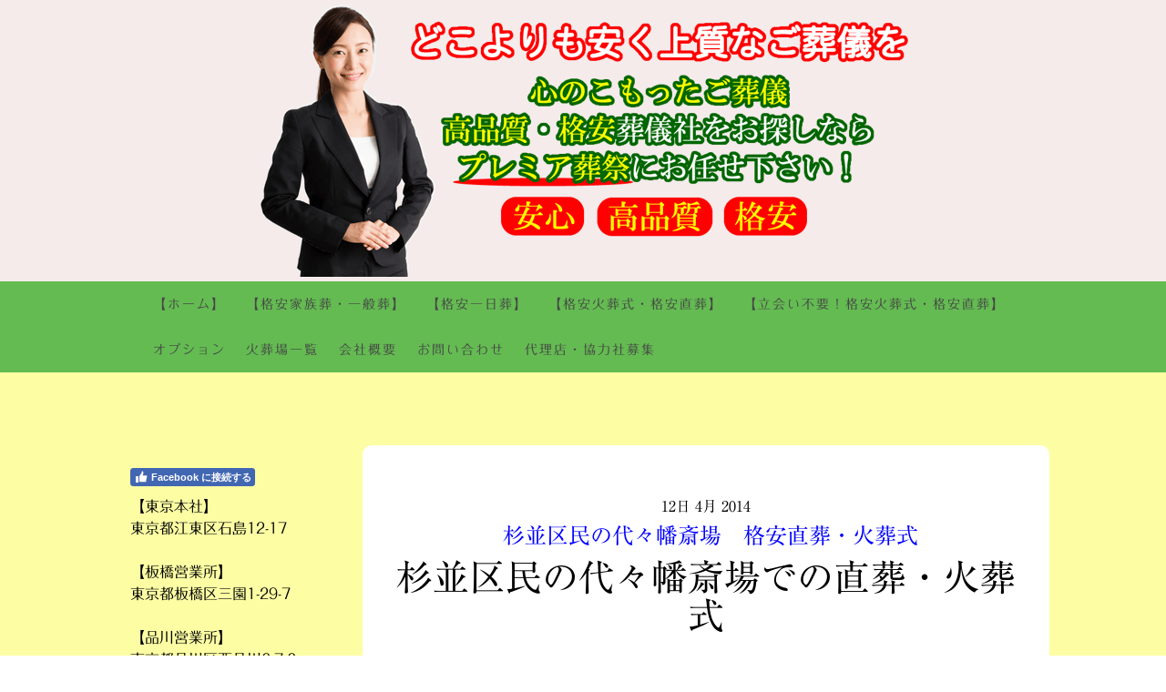

--- FILE ---
content_type: text/html; charset=UTF-8
request_url: https://www.puremiasousai.com/2014/04/12/%E6%9D%89%E4%B8%A6%E5%8C%BA%E6%B0%91%E3%81%AE%E4%BB%A3%E3%80%85%E5%B9%A1%E6%96%8E%E5%A0%B4-%E6%A0%BC%E5%AE%89%E7%9B%B4%E8%91%AC-%E7%81%AB%E8%91%AC%E5%BC%8F/
body_size: 35744
content:
<!DOCTYPE html>
<html lang="ja-JP"><head>
    <meta charset="utf-8"/>
    <link rel="dns-prefetch preconnect" href="https://u.jimcdn.com/" crossorigin="anonymous"/>
<link rel="dns-prefetch preconnect" href="https://assets.jimstatic.com/" crossorigin="anonymous"/>
<link rel="dns-prefetch preconnect" href="https://image.jimcdn.com" crossorigin="anonymous"/>
<link rel="dns-prefetch preconnect" href="https://fonts.jimstatic.com" crossorigin="anonymous"/>
<meta name="viewport" content="width=device-width, initial-scale=1"/>
<meta http-equiv="X-UA-Compatible" content="IE=edge"/>
<meta name="description" content="杉並区の代々幡斎場での格安直葬・格安火葬式7.5万の事ならプレミア葬祭にお任せ下さい"/>
<meta name="robots" content="index, follow, archive"/>
<meta property="st:section" content="杉並区の代々幡斎場での格安直葬・格安火葬式7.5万の事ならプレミア葬祭にお任せ下さい"/>
<meta name="generator" content="Jimdo Creator"/>
<meta name="twitter:title" content="杉並区民の代々幡斎場 格安直葬・火葬式"/>
<meta name="twitter:description" content="杉並区の代々幡斎場での格安直葬・格安火葬式7.5万の事ならプレミア葬祭にお任せ下さい"/>
<meta name="twitter:card" content="summary_large_image"/>
<meta property="og:url" content="http://www.puremiasousai.com/2014/04/12/%E6%9D%89%E4%B8%A6%E5%8C%BA%E6%B0%91%E3%81%AE%E4%BB%A3%E3%80%85%E5%B9%A1%E6%96%8E%E5%A0%B4-%E6%A0%BC%E5%AE%89%E7%9B%B4%E8%91%AC-%E7%81%AB%E8%91%AC%E5%BC%8F/"/>
<meta property="og:title" content="杉並区民の代々幡斎場 格安直葬・火葬式"/>
<meta property="og:description" content="杉並区の代々幡斎場での格安直葬・格安火葬式7.5万の事ならプレミア葬祭にお任せ下さい"/>
<meta property="og:type" content="article"/>
<meta property="og:locale" content="ja_JP"/>
<meta property="og:site_name" content="　格安葬儀・家族葬・火葬・直葬のプレミア葬祭"/>
<meta name="twitter:image" content="https://image.jimcdn.com/cdn-cgi/image//app/cms/storage/image/path/sdbbcf75a4ffe1e45/image/i5bd42c0b5e1222a5/version/1397286102/image.jpg"/>
<meta property="og:image" content="https://image.jimcdn.com/cdn-cgi/image//app/cms/storage/image/path/sdbbcf75a4ffe1e45/image/i5bd42c0b5e1222a5/version/1397286102/image.jpg"/>
<meta property="og:image:width" content="1819"/>
<meta property="og:image:height" content="842"/>
<meta property="og:image:secure_url" content="https://image.jimcdn.com/cdn-cgi/image//app/cms/storage/image/path/sdbbcf75a4ffe1e45/image/i5bd42c0b5e1222a5/version/1397286102/image.jpg"/>
<meta property="article:published_time" content="2014-04-12 15:58:00"/>
<meta property="article:tag" content="東京都"/>
<meta property="article:tag" content="直葬"/>
<meta property="article:tag" content="火葬式"/><title>杉並区民の代々幡斎場 格安直葬・火葬式 - 　格安葬儀・家族葬・火葬・直葬のプレミア葬祭</title>
<link rel="icon" type="image/png" href="[data-uri]"/>
    <link rel="alternate" type="application/rss+xml" title="ブログ" href="https://www.puremiasousai.com/rss/blog"/>    
<link rel="canonical" href="https://www.puremiasousai.com/2014/04/12/杉並区民の代々幡斎場-格安直葬-火葬式/"/>

        <script src="https://assets.jimstatic.com/ckies.js.7c38a5f4f8d944ade39b.js"></script>

        <script src="https://assets.jimstatic.com/cookieControl.js.b05bf5f4339fa83b8e79.js"></script>
    <script>window.CookieControlSet.setToNormal();</script>

    <style>html,body{margin:0}.hidden{display:none}.n{padding:5px}#cc-website-title a {text-decoration: none}.cc-m-image-align-1{text-align:left}.cc-m-image-align-2{text-align:right}.cc-m-image-align-3{text-align:center}</style>

        <link href="https://u.jimcdn.com/cms/o/sdbbcf75a4ffe1e45/layout/dm_3413a02ac029ec95dcf198f2290f161d/css/layout.css?t=1585196036" rel="stylesheet" type="text/css" id="jimdo_layout_css"/>
<script>     /* <![CDATA[ */     /*!  loadCss [c]2014 @scottjehl, Filament Group, Inc.  Licensed MIT */     window.loadCSS = window.loadCss = function(e,n,t){var r,l=window.document,a=l.createElement("link");if(n)r=n;else{var i=(l.body||l.getElementsByTagName("head")[0]).childNodes;r=i[i.length-1]}var o=l.styleSheets;a.rel="stylesheet",a.href=e,a.media="only x",r.parentNode.insertBefore(a,n?r:r.nextSibling);var d=function(e){for(var n=a.href,t=o.length;t--;)if(o[t].href===n)return e.call(a);setTimeout(function(){d(e)})};return a.onloadcssdefined=d,d(function(){a.media=t||"all"}),a};     window.onloadCSS = function(n,o){n.onload=function(){n.onload=null,o&&o.call(n)},"isApplicationInstalled"in navigator&&"onloadcssdefined"in n&&n.onloadcssdefined(o)}     /* ]]> */ </script>     <script>
// <![CDATA[
onloadCSS(loadCss('https://assets.jimstatic.com/web.css.cba479cb7ca5b5a1cac2a1ff8a34b9db.css') , function() {
    this.id = 'jimdo_web_css';
});
// ]]>
</script>
<link href="https://assets.jimstatic.com/web.css.cba479cb7ca5b5a1cac2a1ff8a34b9db.css" rel="preload" as="style"/>
<noscript>
<link href="https://assets.jimstatic.com/web.css.cba479cb7ca5b5a1cac2a1ff8a34b9db.css" rel="stylesheet"/>
</noscript>
    <script>
    //<![CDATA[
        var jimdoData = {"isTestserver":false,"isLcJimdoCom":false,"isJimdoHelpCenter":false,"isProtectedPage":false,"cstok":"3420430ed8f00c645f18fcc88c9c3bb16fa7d683","cacheJsKey":"687d4257c2c92098cbc0bf07f1e92f3f3a650b8a","cacheCssKey":"687d4257c2c92098cbc0bf07f1e92f3f3a650b8a","cdnUrl":"https:\/\/assets.jimstatic.com\/","minUrl":"https:\/\/assets.jimstatic.com\/app\/cdn\/min\/file\/","authUrl":"https:\/\/a.jimdo.com\/","webPath":"https:\/\/www.puremiasousai.com\/","appUrl":"https:\/\/a.jimdo.com\/","cmsLanguage":"ja_JP","isFreePackage":false,"mobile":false,"isDevkitTemplateUsed":true,"isTemplateResponsive":true,"websiteId":"sdbbcf75a4ffe1e45","pageId":1928136279,"packageId":3,"shop":{"deliveryTimeTexts":{"1":"\u304a\u5c4a\u3051\u65e5\u6570\uff1a1~3\u65e5","2":"\u304a\u5c4a\u3051\u65e5\u6570\uff1a3~5\u65e5","3":"\u304a\u5c4a\u3051\u65e5\u6570\uff1a5~8\u65e5"},"checkoutButtonText":"\u8cfc\u5165","isReady":false,"currencyFormat":{"pattern":"\u00a4#,##0","convertedPattern":"$#,##0","symbols":{"GROUPING_SEPARATOR":",","DECIMAL_SEPARATOR":".","CURRENCY_SYMBOL":"\uffe5"}},"currencyLocale":"ja_JP"},"tr":{"gmap":{"searchNotFound":"\u5165\u529b\u3055\u308c\u305f\u4f4f\u6240\u306f\u5b58\u5728\u3057\u306a\u3044\u304b\u3001\u898b\u3064\u3051\u308b\u3053\u3068\u304c\u3067\u304d\u307e\u305b\u3093\u3067\u3057\u305f\u3002","routeNotFound":"\u30eb\u30fc\u30c8\u304c\u8a08\u7b97\u3067\u304d\u307e\u305b\u3093\u3067\u3057\u305f\u3002\u76ee\u7684\u5730\u304c\u9060\u3059\u304e\u308b\u304b\u660e\u78ba\u3067\u306f\u306a\u3044\u53ef\u80fd\u6027\u304c\u3042\u308a\u307e\u3059\u3002"},"shop":{"checkoutSubmit":{"next":"\u6b21\u3078","wait":"\u304a\u5f85\u3061\u304f\u3060\u3055\u3044"},"paypalError":"\u30a8\u30e9\u30fc\u304c\u767a\u751f\u3057\u307e\u3057\u305f\u3002\u518d\u5ea6\u304a\u8a66\u3057\u304f\u3060\u3055\u3044\u3002","cartBar":"\u30b7\u30e7\u30c3\u30d4\u30f3\u30b0\u30ab\u30fc\u30c8\u3092\u78ba\u8a8d","maintenance":"\u7533\u3057\u8a33\u3054\u3056\u3044\u307e\u305b\u3093\u3001\u30e1\u30f3\u30c6\u30ca\u30f3\u30b9\u4e2d\u306e\u305f\u3081\u4e00\u6642\u7684\u306b\u30b7\u30e7\u30c3\u30d7\u304c\u5229\u7528\u3067\u304d\u307e\u305b\u3093\u3002\u3054\u8ff7\u60d1\u3092\u304a\u304b\u3051\u3057\u7533\u3057\u8a33\u3054\u3056\u3044\u307e\u305b\u3093\u304c\u3001\u304a\u6642\u9593\u3092\u3042\u3051\u3066\u518d\u5ea6\u304a\u8a66\u3057\u304f\u3060\u3055\u3044\u3002","addToCartOverlay":{"productInsertedText":"\u30ab\u30fc\u30c8\u306b\u5546\u54c1\u304c\u8ffd\u52a0\u3055\u308c\u307e\u3057\u305f","continueShoppingText":"\u8cb7\u3044\u7269\u3092\u7d9a\u3051\u308b","reloadPageText":"\u66f4\u65b0"},"notReadyText":"\u3053\u3061\u3089\u306e\u30b7\u30e7\u30c3\u30d7\u306f\u73fe\u5728\u6e96\u5099\u4e2d\u306e\u305f\u3081\u3054\u5229\u7528\u3044\u305f\u3060\u3051\u307e\u305b\u3093\u3002\u30b7\u30e7\u30c3\u30d7\u30aa\u30fc\u30ca\u30fc\u306f\u4ee5\u4e0b\u3092\u3054\u78ba\u8a8d\u304f\u3060\u3055\u3044\u3002https:\/\/help.jimdo.com\/hc\/ja\/articles\/115005521583","numLeftText":"\u73fe\u5728\u3053\u306e\u5546\u54c1\u306f {:num} \u307e\u3067\u8cfc\u5165\u3067\u304d\u307e\u3059\u3002","oneLeftText":"\u3053\u306e\u5546\u54c1\u306e\u5728\u5eab\u306f\u6b8b\u308a1\u70b9\u3067\u3059"},"common":{"timeout":"\u30a8\u30e9\u30fc\u304c\u767a\u751f\u3044\u305f\u3057\u307e\u3057\u305f\u3002\u5f8c\u307b\u3069\u518d\u5b9f\u884c\u3057\u3066\u304f\u3060\u3055\u3044\u3002"},"form":{"badRequest":"\u30a8\u30e9\u30fc\u304c\u767a\u751f\u3057\u307e\u3057\u305f\u3002\u5f8c\u307b\u3069\u6539\u3081\u3066\u304a\u8a66\u3057\u304f\u3060\u3055\u3044\u3002"}},"jQuery":"jimdoGen002","isJimdoMobileApp":false,"bgConfig":{"id":65072079,"type":"color","color":"rgb(245, 235, 235)"},"bgFullscreen":null,"responsiveBreakpointLandscape":767,"responsiveBreakpointPortrait":480,"copyableHeadlineLinks":false,"tocGeneration":false,"googlemapsConsoleKey":false,"loggingForAnalytics":false,"loggingForPredefinedPages":false,"isFacebookPixelIdEnabled":false,"userAccountId":"fd1ad3cf-bb58-4009-b956-905e4ebc289d","dmp":{"typesquareFontApiKey":"4L6CCYWjET8%3D","typesquareFontApiScriptUrl":"\/\/code.typesquare.com\/static\/4L6CCYWjET8%253D\/ts105.js","typesquareFontsAvailable":true}};
    // ]]>
</script>

     <script> (function(window) { 'use strict'; var regBuff = window.__regModuleBuffer = []; var regModuleBuffer = function() { var args = [].slice.call(arguments); regBuff.push(args); }; if (!window.regModule) { window.regModule = regModuleBuffer; } })(window); </script>
    <script src="https://assets.jimstatic.com/web.js.24f3cfbc36a645673411.js" async="true"></script>
    <script src="https://assets.jimstatic.com/at.js.62588d64be2115a866ce.js"></script>
        <script src="https://api.dmp.jimdo-server.com/designs/362/versions/2.0/assets/js/headroom.js" async="true"></script>
        <meta name="google-site-verification" content="hT0Y1s2CNXWjIBgXPa4h4FRp7OQ9Hj6laexkqgww67A"/>

<style type="text/css">
/*<![CDATA[*/
    
/*
Template: 4162
GJBO
Author: L.Diercks /JC
*/


.body {
        color: #555;
        text-align: center;
}

/*.jtpl-header__inner { 
        padding:180px 50px;
}*/


/*#gj-side ul li {      background:url(https://u.jimcdn.com/www47/o/layout/l799386e02c9fc6cd/img/list-mark.png) no-repeat left 6px;}*/


/* @group layout */
#gj-header-wrapper {
        background:url(https://u.jimcdn.com/www47/o/layout/l799386e02c9fc6cd/img/bg-header.jpg) repeat-x left bottom;
        border-top:6px solid #395D77;
        padding:22px 0 0 0;
}

#gj-navi {
        width:960px;
        margin:0 auto;
}

#gj-wrapper {   background:url(https://u.jimcdn.com/www47/o/layout/l799386e02c9fc6cd/img/bg-wrapper.jpg) repeat-x left top;}

#gj-contents-wrapper {
        width:960px;
        margin:0 auto;
        padding:21px 0;
        text-align:left;
}

#gj-side {
        float:left;
        width: 26%;
        margin:5px 24px 0 0;
        background:url(https://u.jimcdn.com/www47/o/layout/l799386e02c9fc6cd/img/bg-side.jpg) repeat-x left bottom #fff;
        border:1px solid #aaa;
}

#gj-side .gutter {padding: 15px;}

#gj-contents {
        float:left;
        width: 70%;
}

.jtpl-header__inner { padding:0px; }

/* スマートフォン 縦(ポートレート) */
@media only screen and (max-width:480px){
   .jtpl-header__inner { padding:80px 0px 0px 0px; } 
}




/* @group header */

#gj-topimage {
        width:958px;
        margin:0 auto;
        border:1px solid #aaa;
}




/* @group contents */

#gj-side h1 {
        padding:6px 18px;
        background:url(https://u.jimcdn.com/www47/o/layout/l799386e02c9fc6cd/img/bg-side-h1.jpg) repeat-x left bottom #DADADA;
        border-bottom:1px solid #aaa;
        margin: 0 -20px;
}

#gj-side h2 {
        margin:12px 0 0 0;
        padding:3px 18px;
        background:#C9D9E1;
        border-top:1px solid #aaa;
        border-bottom:1px solid #aaa;
        margin: 0 -20px;
}

#gj-side h3 {
        padding:3px 0;
        border-bottom:1px solid;

}

#gj-contents h1 {
        margin:0 0 6px;
        padding:16px 18px 12px;
        background:url(https://u.jimcdn.com/www47/o/layout/l799386e02c9fc6cd/img/bg-h1.jpg) repeat-x left top;
        color:#fff;
        border:1px solid #aaa;
        box-shadow:0 0 0 1px #fff inset;
        -moz-box-shadow:0 0 0 1px #fff inset;
        -webkit-box-shadow:0 0 0 1px #fff inset;
        -o-box-shadow:0 0 0 1px #fff inset;
        -ms-box-shadow:0 0 0 1px #fff inset;
}


#gj-contents h2 {
        margin:12px 0 6px;
        padding:6px 18px 4px;
        background:url(https://u.jimcdn.com/www47/o/layout/l799386e02c9fc6cd/img/bg-h2.jpg) repeat-x left top;
        border:1px solid #aaa;
        font-weight:bold;
}

#gj-contents h3 {
        margin:12px 0 6px;
        padding:0 10px;
        color:#3B5E79;
        border-bottom:1px solid #3B5E79;
}





/* @group footer */
#gj-footer {
        margin:24px 0 0 0;
        height:153px;
        background:url(https://u.jimcdn.com/www47/o/layout/l799386e02c9fc6cd/img/bg-footer.jpg) repeat-x left top;
        color:#C7C5C2;
}

#gj-footercontents {
        width:960px;
        margin:0 auto;
        padding:12px 0 0 0;
}

#gj-footer a {  color:#C7C5C2;}

/* other styple */

#gj-contents h1 a {
        display:block;
        color:#fff;
}

#gj-contents h1.post-title {margin-top: 5px!important;}

p.day-word, p.day, p.mon, p.yr {
        margin: 0 !important;
        padding:0 !important;
        color:#555 !important;
        text-indent:0 !important;
}

#gj-contents div.datetime {
        width: 43px !important;
        height: 33px !important;
        margin: 4px;
        padding: 6px 0;
        background:url(https://u.jimcdn.com/www47/o/layout/l799386e02c9fc6cd/img/bg-date.jpg) repeat-x left bottom #fff !important;
        filter:progid:DXImageTransform.Microsoft.AlphaImageLoader(enabled='0');
}

* html #gj-contents div.datetime {
        height: 32px !important;
        margin:3px 1px 2px 2px !important;
}

#gj-contents div.post div.datetime { margin: 9px 4px 4px 4px;}
#gj-contents div.datetime p.day         {       line-height: 16px !important;}
#gj-contents div.datetime p.mon         { padding: 0 !important;}

p.skiptoform {
    float: none;
        margin:10px 0;
}


/* @group css hack */
#gj-navi:after, #gj-wrapper:after {
        visibility: hidden;
        display: block;
        content: " ";
        clear: both;
        height: 0;
}

/* for IE6 */
* html #gj-nav, * html #gj-wrapper {
        zoom: 1;
}

/* for IE7 */
*:first-child+html #gj-nav, *:first-child+html #gj-wrapper {
        zoom: 1;
}

.clearfix:after {
        visibility: hidden;
        display: block;
        content: " ";
        clear: both;
        height: 0;
}

/* for IE6 */
* html .clearfix {
        zoom: 1;
}

/* for IE7 */
*:first-child+html .clearfix {
        zoom: 1;
}


/* @group nav */

ul.mainNav1,
ul.mainNav2,
ul.mainNav3  {
        list-style: none;
        margin:0;
        padding:0;
}

ul.mainNav1 li {
        float:left;
        /* background:url(https://u.jimcdn.com/www47/o/layout/l799386e02c9fc6cd/img/bg-navibtn.jpg) no-repeat right top; */
        background: none;
}

ul.mainNav1 li a,
ul.mainNav1 li a:link,
ul.mainNav1 li a:visited {
        display:block;
        margin:0 2px 2px 0;
        /*padding:16px 42px 15px;*/
        padding:10px;
        color:#666;
        font-weight:bold;
        text-decoration:none;
        letter-spacing:0.12em;
}

ul.mainNav1 li a:hover,
ul.mainNav1 li a.current,
ul.mainNav1 li a.parent {
        background:url(https://u.jimcdn.com/www47/o/layout/l799386e02c9fc6cd/img/bg-navi.jpg) repeat-x left bottom;
        text-shadow:0 0 10px #fff;
        -moz-text-shadow:0 0 10px #fff;
        -webkit-text-shadow:0 0 10px #fff;
        -o-text-shadow:0 0 10px #fff;
        -ms-text-shadow:0 0 10px #fff;
        color:#333;
}

ul.mainNav2 li,
ul.mainNav3 li  {
        border-bottom:2px white groove;
        background:none;
        margin:0;
        padding:4px 4px 4px 4px;
        background:#C9D9E1;

}

ul.mainNav3 li {        border:none;}

ul.mainNav2 li a,
ul.mainNav2 li a:link,
ul.mainNav2 li a:visited,
ul.mainNav3 li a,
ul.mainNav3 li a:link,
ul.mainNav3 li a:visited
{ text-decoration:none; color:#333; }

ul.mainNav2 li a:hover,
ul.mainNav2 li a.current,
ul.mainNav2 li a.parent,
ul.mainNav3 li a:hover,
ul.mainNav3 li a.current  { font-weight: bold; color:#333; }
/*]]>*/
</style>

    
</head>

<body class="body cc-page cc-page-blog j-m-gallery-styles j-m-video-styles j-m-hr-styles j-m-header-styles j-m-text-styles j-m-emotionheader-styles j-m-htmlCode-styles j-m-rss-styles j-m-form-styles-disabled j-m-table-styles j-m-textWithImage-styles j-m-downloadDocument-styles j-m-imageSubtitle-styles j-m-flickr-styles j-m-googlemaps-styles j-m-blogSelection-styles-disabled j-m-comment-styles j-m-jimdo-styles j-m-profile-styles j-m-guestbook-styles j-m-promotion-styles j-m-twitter-styles j-m-hgrid-styles j-m-shoppingcart-styles j-m-catalog-styles j-m-product-styles-disabled j-m-facebook-styles j-m-sharebuttons-styles j-m-formnew-styles-disabled j-m-callToAction-styles j-m-turbo-styles j-m-spacing-styles j-m-googleplus-styles j-m-dummy-styles j-m-search-styles j-m-booking-styles j-m-socialprofiles-styles j-footer-styles cc-pagemode-default cc-content-parent" id="page-1928136279">

<div id="cc-inner" class="cc-content-parent">
<!-- _navigation.sass -->
<input type="checkbox" id="jtpl-mobile-navigation__checkbox" class="jtpl-mobile-navigation__checkbox"/><!-- END _navigation.sass --><!-- _main.sass --><div class="jtpl-main cc-content-parent">

  <!-- _background-area.sass -->
  <div class="jtpl-background-area" background-area="fullscreen"></div>
  <!-- END _background-area.sass -->

  <!-- _header.sass -->
  <div class="jtpl-header" background-area="stripe" background-area-default="">

    <div class="jtpl-header__inner alignment-options jtpl-header-inner">
      <div class="jtpl-logo">
        <div id="cc-website-logo" class="cc-single-module-element"><div id="cc-m-10634939579" class="j-module n j-imageSubtitle"><div class="cc-m-image-container"><figure class="cc-imagewrapper cc-m-image-align-3">
<a href="https://www.puremiasousai.com/" target="_self"><img srcset="https://image.jimcdn.com/cdn-cgi/image/width=320%2Cheight=10000%2Cfit=contain%2Cformat=png%2C/app/cms/storage/image/path/sdbbcf75a4ffe1e45/image/i67898242dd1e4256/version/1527657855/image.png 320w, https://image.jimcdn.com/cdn-cgi/image/width=640%2Cheight=10000%2Cfit=contain%2Cformat=png%2C/app/cms/storage/image/path/sdbbcf75a4ffe1e45/image/i67898242dd1e4256/version/1527657855/image.png 640w, https://image.jimcdn.com/cdn-cgi/image/width=759%2Cheight=10000%2Cfit=contain%2Cformat=png%2C/app/cms/storage/image/path/sdbbcf75a4ffe1e45/image/i67898242dd1e4256/version/1527657855/image.png 759w, https://image.jimcdn.com/cdn-cgi/image/width=960%2Cheight=10000%2Cfit=contain%2Cformat=png%2C/app/cms/storage/image/path/sdbbcf75a4ffe1e45/image/i67898242dd1e4256/version/1527657855/image.png 960w, https://image.jimcdn.com/cdn-cgi/image//app/cms/storage/image/path/sdbbcf75a4ffe1e45/image/i67898242dd1e4256/version/1527657855/image.png 1200w" sizes="(min-width: 759px) 759px, 100vw" id="cc-m-imagesubtitle-image-10634939579" src="https://image.jimcdn.com/cdn-cgi/image/width=759%2Cheight=10000%2Cfit=contain%2Cformat=png%2C/app/cms/storage/image/path/sdbbcf75a4ffe1e45/image/i67898242dd1e4256/version/1527657855/image.png" alt="　格安葬儀・家族葬・火葬・直葬のプレミア葬祭" class="" data-src-width="1200" data-src-height="474" data-src="https://image.jimcdn.com/cdn-cgi/image/width=759%2Cheight=10000%2Cfit=contain%2Cformat=png%2C/app/cms/storage/image/path/sdbbcf75a4ffe1e45/image/i67898242dd1e4256/version/1527657855/image.png" data-image-id="7077790079"/></a>    

</figure>
</div>
<div class="cc-clear"></div>
<script id="cc-m-reg-10634939579">// <![CDATA[

    window.regModule("module_imageSubtitle", {"data":{"imageExists":true,"hyperlink":"","hyperlink_target":"","hyperlinkAsString":"","pinterest":"0","id":10634939579,"widthEqualsContent":"0","resizeWidth":"759","resizeHeight":300},"id":10634939579});
// ]]>
</script></div></div>
      </div>
      <div class="jtpl-title">
        
      </div>
    </div>

    <!-- _navigation.sass -->
    <nav class="jtpl-navigation navigation-colors"><div class="jtpl-navigation__inner alignment-options navigation-alignment">
        <div data-container="navigation"><div class="j-nav-variant-nested"><ul class="cc-nav-level-0 j-nav-level-0"><li id="cc-nav-view-1718678779" class="jmd-nav__list-item-0 j-nav-has-children"><a href="/" data-link-title="【ホーム】">【ホーム】</a><span data-navi-toggle="cc-nav-view-1718678779" class="jmd-nav__toggle-button"></span></li><li id="cc-nav-view-1718691079" class="jmd-nav__list-item-0 j-nav-has-children"><a href="/格安家族葬/" data-link-title="【格安家族葬・一般葬】">【格安家族葬・一般葬】</a><span data-navi-toggle="cc-nav-view-1718691079" class="jmd-nav__toggle-button"></span></li><li id="cc-nav-view-1718698579" class="jmd-nav__list-item-0 j-nav-has-children"><a href="/格安一日葬/" data-link-title="【格安一日葬】">【格安一日葬】</a><span data-navi-toggle="cc-nav-view-1718698579" class="jmd-nav__toggle-button"></span></li><li id="cc-nav-view-1718698679" class="jmd-nav__list-item-0 j-nav-has-children"><a href="/格安火葬式-格安直葬/" data-link-title="【格安火葬式・格安直葬】">【格安火葬式・格安直葬】</a><span data-navi-toggle="cc-nav-view-1718698679" class="jmd-nav__toggle-button"></span></li><li id="cc-nav-view-2081902479" class="jmd-nav__list-item-0"><a href="https://www.puremiasousai.com/格安火葬式-格安直葬/格安直葬-火葬式お任せプラン/" data-link-title="【立会い不要！格安火葬式・格安直葬】" target="_blank" rel="nofollow">【立会い不要！格安火葬式・格安直葬】</a></li><li id="cc-nav-view-1770069479" class="jmd-nav__list-item-0 j-nav-has-children"><a href="/オプション/" data-link-title="オプション">オプション</a><span data-navi-toggle="cc-nav-view-1770069479" class="jmd-nav__toggle-button"></span></li><li id="cc-nav-view-1745729779" class="jmd-nav__list-item-0 j-nav-has-children"><a href="/火葬場一覧/" data-link-title="火葬場一覧">火葬場一覧</a><span data-navi-toggle="cc-nav-view-1745729779" class="jmd-nav__toggle-button"></span></li><li id="cc-nav-view-1718678879" class="jmd-nav__list-item-0"><a href="/会社概要/" data-link-title="会社概要">会社概要</a></li><li id="cc-nav-view-2084329779" class="jmd-nav__list-item-0"><a href="/お問い合わせ/" data-link-title="お問い合わせ">お問い合わせ</a></li><li id="cc-nav-view-1744845979" class="jmd-nav__list-item-0"><a href="/代理店-協力社募集/" data-link-title="代理店・協力社募集">代理店・協力社募集</a></li></ul></div></div>
      </div>
    </nav><!-- END _navigation.sass --><!-- _cart.sass --><div class="jtpl-cart">
      
    </div>
    <!-- END _cart.sass -->

    <!-- _mobile-navigation.sass -->
    <nav id="jtpl-mobile-navigation" class="jtpl-mobile-navigation"><label for="jtpl-mobile-navigation__checkbox" class="jtpl-mobile-navigation__label navigation-colors">
        <span class="jtpl-mobile-navigation__borders navigation-colors__menu-icon"></span>
      </label>

      <div class="jtpl-mobile-navigation__inner navigation-colors">
        <div data-container="navigation"><div class="j-nav-variant-nested"><ul class="cc-nav-level-0 j-nav-level-0"><li id="cc-nav-view-1718678779" class="jmd-nav__list-item-0 j-nav-has-children"><a href="/" data-link-title="【ホーム】">【ホーム】</a><span data-navi-toggle="cc-nav-view-1718678779" class="jmd-nav__toggle-button"></span><ul class="cc-nav-level-1 j-nav-level-1"><li id="cc-nav-view-1719038279" class="jmd-nav__list-item-1"><a href="/ホーム/東京-東京都-格安葬儀-家族葬-火葬/" data-link-title="東京・東京都　格安葬儀・家族葬・火葬">東京・東京都　格安葬儀・家族葬・火葬</a></li><li id="cc-nav-view-2028884879" class="jmd-nav__list-item-1"><a href="/ホーム/東京の格安葬儀-実例/" data-link-title="東京の格安葬儀　実例">東京の格安葬儀　実例</a></li><li id="cc-nav-view-1719034679" class="jmd-nav__list-item-1"><a href="/ホーム/東京-東京都-格安葬儀-家族葬-火葬/東京の格安葬儀-実例/江東区-格安葬儀-家族葬-火葬/" data-link-title="江東区　格安葬儀・家族葬・火葬">江東区　格安葬儀・家族葬・火葬</a></li><li id="cc-nav-view-1719033479" class="jmd-nav__list-item-1"><a href="/ホーム/東京-東京都-格安葬儀-家族葬-火葬/東京の格安葬儀-実例/墨田区-格安葬儀-家族葬-火葬/" data-link-title="墨田区　格安葬儀・家族葬・火葬">墨田区　格安葬儀・家族葬・火葬</a></li><li id="cc-nav-view-1719033079" class="jmd-nav__list-item-1"><a href="/ホーム/東京-東京都-格安葬儀-家族葬-火葬/東京の格安葬儀-実例/江戸川区-格安葬儀-家族葬-火葬/" data-link-title="江戸川区　格安葬儀・家族葬・火葬">江戸川区　格安葬儀・家族葬・火葬</a></li><li id="cc-nav-view-1719035679" class="jmd-nav__list-item-1"><a href="/ホーム/東京-東京都-格安葬儀-家族葬-火葬/東京の格安葬儀-実例/台東区-格安葬儀-家族葬-火葬/" data-link-title="台東区　格安葬儀・家族葬・火葬">台東区　格安葬儀・家族葬・火葬</a></li><li id="cc-nav-view-1719033879" class="jmd-nav__list-item-1"><a href="/ホーム/東京-東京都-格安葬儀-家族葬-火葬/東京の格安葬儀-実例/中央区-格安葬儀-家族葬-火葬/" data-link-title="中央区　格安葬儀・家族葬・火葬">中央区　格安葬儀・家族葬・火葬</a></li><li id="cc-nav-view-1719032779" class="jmd-nav__list-item-1"><a href="/ホーム/東京-東京都-格安葬儀-家族葬-火葬/東京の格安葬儀-実例/葛飾区-格安葬儀-家族葬-火葬/" data-link-title="葛飾区　格安葬儀・家族葬・火葬">葛飾区　格安葬儀・家族葬・火葬</a></li><li id="cc-nav-view-1719033679" class="jmd-nav__list-item-1"><a href="/ホーム/東京-東京都-格安葬儀-家族葬-火葬/東京の格安葬儀-実例/千代田区-格安葬儀-家族葬-火葬/" data-link-title="千代田区　格安葬儀・家族葬・火葬">千代田区　格安葬儀・家族葬・火葬</a></li><li id="cc-nav-view-1719035379" class="jmd-nav__list-item-1"><a href="/ホーム/東京-東京都-格安葬儀-家族葬-火葬/東京の格安葬儀-実例/港区-格安葬儀-家族葬-火葬/" data-link-title="港区　格安葬儀・家族葬・火葬">港区　格安葬儀・家族葬・火葬</a></li><li id="cc-nav-view-1719032579" class="jmd-nav__list-item-1"><a href="/ホーム/東京-東京都-格安葬儀-家族葬-火葬/東京の格安葬儀-実例/大田区-格安葬儀-家族葬-火葬/" data-link-title="大田区　格安葬儀・家族葬・火葬">大田区　格安葬儀・家族葬・火葬</a></li><li id="cc-nav-view-1719032379" class="jmd-nav__list-item-1"><a href="/ホーム/東京-東京都-格安葬儀-家族葬-火葬/東京の格安葬儀-実例/品川区-格安葬儀-家族葬-火葬/" data-link-title="品川区　格安葬儀・家族葬・火葬">品川区　格安葬儀・家族葬・火葬</a></li><li id="cc-nav-view-1719031579" class="jmd-nav__list-item-1"><a href="/ホーム/東京-東京都-格安葬儀-家族葬-火葬/東京の格安葬儀-実例/目黒区-格安葬儀-家族葬-火葬/" data-link-title="目黒区　格安葬儀・家族葬・火葬">目黒区　格安葬儀・家族葬・火葬</a></li><li id="cc-nav-view-1718905079" class="jmd-nav__list-item-1"><a href="/ホーム/東京-東京都-格安葬儀-家族葬-火葬/東京の格安葬儀-実例/北区-格安葬儀-家族葬-火葬/" data-link-title="北区　格安葬儀・家族葬・火葬">北区　格安葬儀・家族葬・火葬</a></li><li id="cc-nav-view-1719025679" class="jmd-nav__list-item-1"><a href="/ホーム/東京-東京都-格安葬儀-家族葬-火葬/東京の格安葬儀-実例/荒川区-格安葬儀-家族葬-火葬/" data-link-title="荒川区　格安葬儀・家族葬・火葬">荒川区　格安葬儀・家族葬・火葬</a></li><li id="cc-nav-view-1719029679" class="jmd-nav__list-item-1"><a href="/ホーム/東京-東京都-格安葬儀-家族葬-火葬/東京の格安葬儀-実例/足立区-格安葬儀-家族葬-火葬/" data-link-title="足立区　格安葬儀・家族葬・火葬">足立区　格安葬儀・家族葬・火葬</a></li><li id="cc-nav-view-1718906879" class="jmd-nav__list-item-1"><a href="/ホーム/東京-東京都-格安葬儀-家族葬-火葬/東京の格安葬儀-実例/板橋区-格安葬儀-家族葬-火葬/" data-link-title="板橋区　格安葬儀・家族葬・火葬">板橋区　格安葬儀・家族葬・火葬</a></li><li id="cc-nav-view-1719019479" class="jmd-nav__list-item-1"><a href="/ホーム/東京-東京都-格安葬儀-家族葬-火葬/東京の格安葬儀-実例/豊島区-格安葬儀-家族葬-火葬/" data-link-title="豊島区　格安葬儀・家族葬・火葬">豊島区　格安葬儀・家族葬・火葬</a></li><li id="cc-nav-view-1719030579" class="jmd-nav__list-item-1"><a href="/ホーム/東京-東京都-格安葬儀-家族葬-火葬/東京の格安葬儀-実例/文京区-格安葬儀-家族葬-火葬/" data-link-title="文京区　格安葬儀・家族葬・火葬">文京区　格安葬儀・家族葬・火葬</a></li><li id="cc-nav-view-1718908979" class="jmd-nav__list-item-1"><a href="/ホーム/東京-東京都-格安葬儀-家族葬-火葬/東京の格安葬儀-実例/中野区-格安葬儀-家族葬-火葬/" data-link-title="中野区　格安葬儀・家族葬・火葬">中野区　格安葬儀・家族葬・火葬</a></li><li id="cc-nav-view-1718909379" class="jmd-nav__list-item-1"><a href="/ホーム/東京-東京都-格安葬儀-家族葬-火葬/東京の格安葬儀-実例/新宿区-格安葬儀-家族葬-火葬/" data-link-title="新宿区　格安葬儀・家族葬・火葬">新宿区　格安葬儀・家族葬・火葬</a></li><li id="cc-nav-view-1718907779" class="jmd-nav__list-item-1"><a href="/ホーム/東京-東京都-格安葬儀-家族葬-火葬/東京の格安葬儀-実例/杉並区-格安葬儀-家族葬-火葬/" data-link-title="杉並区　格安葬儀・家族葬・火葬">杉並区　格安葬儀・家族葬・火葬</a></li><li id="cc-nav-view-1719031379" class="jmd-nav__list-item-1"><a href="/ホーム/東京-東京都-格安葬儀-家族葬-火葬/東京の格安葬儀-実例/渋谷区-格安葬儀-家族葬-火葬/" data-link-title="渋谷区　格安葬儀・家族葬・火葬">渋谷区　格安葬儀・家族葬・火葬</a></li><li id="cc-nav-view-1719031479" class="jmd-nav__list-item-1"><a href="/ホーム/東京-東京都-格安葬儀-家族葬-火葬/東京の格安葬儀-実例/世田谷区-格安葬儀-家族葬-火葬/" data-link-title="世田谷区　格安葬儀・家族葬・火葬">世田谷区　格安葬儀・家族葬・火葬</a></li><li id="cc-nav-view-1718895079" class="jmd-nav__list-item-1"><a href="/ホーム/東京-東京都-格安葬儀-家族葬-火葬/東京の格安葬儀-実例/練馬区-格安葬儀-家族葬-火葬/" data-link-title="練馬区　格安葬儀・家族葬・火葬">練馬区　格安葬儀・家族葬・火葬</a></li><li id="cc-nav-view-1719228479" class="jmd-nav__list-item-1"><a href="/ホーム/東京-東京都-格安葬儀-家族葬-火葬/東京の格安葬儀-実例/西東京市-格安葬儀-家族葬-火葬/" data-link-title="西東京市　格安葬儀・家族葬・火葬">西東京市　格安葬儀・家族葬・火葬</a></li><li id="cc-nav-view-1719229279" class="jmd-nav__list-item-1"><a href="/ホーム/東京-東京都-格安葬儀-家族葬-火葬/東京の格安葬儀-実例/東久留米市-格安葬儀-家族葬-火葬/" data-link-title="東久留米市　格安葬儀・家族葬・火葬">東久留米市　格安葬儀・家族葬・火葬</a></li><li id="cc-nav-view-1719229679" class="jmd-nav__list-item-1"><a href="/ホーム/東京-東京都-格安葬儀-家族葬-火葬/東京の格安葬儀-実例/清瀬市-格安葬儀-家族葬-火葬/" data-link-title="清瀬市　格安葬儀・家族葬・火葬">清瀬市　格安葬儀・家族葬・火葬</a></li><li id="cc-nav-view-1719229779" class="jmd-nav__list-item-1"><a href="/ホーム/東京-東京都-格安葬儀-家族葬-火葬/東京の格安葬儀-実例/武蔵野市-格安葬儀-家族葬-火葬/" data-link-title="武蔵野市　格安葬儀・家族葬・火葬">武蔵野市　格安葬儀・家族葬・火葬</a></li><li id="cc-nav-view-1719230079" class="jmd-nav__list-item-1"><a href="/ホーム/東京-東京都-格安葬儀-家族葬-火葬/東京の格安葬儀-実例/小金井市-格安葬儀-家族葬-火葬/" data-link-title="小金井市　格安葬儀・家族葬・火葬">小金井市　格安葬儀・家族葬・火葬</a></li><li id="cc-nav-view-1719230379" class="jmd-nav__list-item-1"><a href="/ホーム/東京-東京都-格安葬儀-家族葬-火葬/東京の格安葬儀-実例/小平市-格安葬儀-家族葬-火葬/" data-link-title="小平市　格安葬儀・家族葬・火葬">小平市　格安葬儀・家族葬・火葬</a></li><li id="cc-nav-view-1719230579" class="jmd-nav__list-item-1"><a href="/ホーム/東京-東京都-格安葬儀-家族葬-火葬/東京の格安葬儀-実例/三鷹市-格安葬儀-家族葬-火葬/" data-link-title="三鷹市　格安葬儀・家族葬・火葬">三鷹市　格安葬儀・家族葬・火葬</a></li><li id="cc-nav-view-1719230679" class="jmd-nav__list-item-1"><a href="/ホーム/東京-東京都-格安葬儀-家族葬-火葬/東京の格安葬儀-実例/調布市-格安葬儀-家族葬-火葬/" data-link-title="調布市　格安葬儀・家族葬・火葬">調布市　格安葬儀・家族葬・火葬</a></li><li id="cc-nav-view-1719231079" class="jmd-nav__list-item-1"><a href="/ホーム/東京-東京都-格安葬儀-家族葬-火葬/東京の格安葬儀-実例/狛江市-格安葬儀-家族葬-火葬/" data-link-title="狛江市　格安葬儀・家族葬・火葬">狛江市　格安葬儀・家族葬・火葬</a></li><li id="cc-nav-view-1719231179" class="jmd-nav__list-item-1"><a href="/ホーム/東京-東京都-格安葬儀-家族葬-火葬/東京の格安葬儀-実例/東村山市-格安葬儀-家族葬-火葬/" data-link-title="東村山市　格安葬儀・家族葬・火葬">東村山市　格安葬儀・家族葬・火葬</a></li><li id="cc-nav-view-1719231379" class="jmd-nav__list-item-1"><a href="/ホーム/東京-東京都-格安葬儀-家族葬-火葬/東京の格安葬儀-実例/府中市-格安葬儀-家族葬-火葬/" data-link-title="府中市　格安葬儀・家族葬・火葬">府中市　格安葬儀・家族葬・火葬</a></li><li id="cc-nav-view-1719231579" class="jmd-nav__list-item-1"><a href="/ホーム/東京-東京都-格安葬儀-家族葬-火葬/東京の格安葬儀-実例/稲城市-格安葬儀-家族葬-火葬/" data-link-title="稲城市　格安葬儀・家族葬・火葬">稲城市　格安葬儀・家族葬・火葬</a></li><li id="cc-nav-view-1719231679" class="jmd-nav__list-item-1"><a href="/ホーム/東京-東京都-格安葬儀-家族葬-火葬/東京の格安葬儀-実例/東大和市-格安葬儀-家族葬-火葬/" data-link-title="東大和市　格安葬儀・家族葬・火葬">東大和市　格安葬儀・家族葬・火葬</a></li><li id="cc-nav-view-1719231779" class="jmd-nav__list-item-1"><a href="/ホーム/東京-東京都-格安葬儀-家族葬-火葬/東京の格安葬儀-実例/国分寺市-格安葬儀-家族葬-火葬/" data-link-title="国分寺市　格安葬儀・家族葬・火葬">国分寺市　格安葬儀・家族葬・火葬</a></li><li id="cc-nav-view-1719231879" class="jmd-nav__list-item-1"><a href="/ホーム/東京-東京都-格安葬儀-家族葬-火葬/東京の格安葬儀-実例/国立市-格安葬儀-家族葬-火葬/" data-link-title="国立市　格安葬儀・家族葬・火葬">国立市　格安葬儀・家族葬・火葬</a></li><li id="cc-nav-view-1719231979" class="jmd-nav__list-item-1"><a href="/ホーム/東京-東京都-格安葬儀-家族葬-火葬/東京の格安葬儀-実例/立川市-格安葬儀-家族葬-火葬/" data-link-title="立川市　格安葬儀・家族葬・火葬">立川市　格安葬儀・家族葬・火葬</a></li><li id="cc-nav-view-1745918979" class="jmd-nav__list-item-1"><a href="/ホーム/東京-東京都-格安葬儀-家族葬-火葬/東京の格安葬儀-実例/町田市-格安葬儀-家族葬-火葬/" data-link-title="町田市　格安葬儀・家族葬・火葬">町田市　格安葬儀・家族葬・火葬</a></li><li id="cc-nav-view-1719232079" class="jmd-nav__list-item-1"><a href="/ホーム/東京-東京都-格安葬儀-家族葬-火葬/東京の格安葬儀-実例/多摩市-格安葬儀-家族葬-火葬/" data-link-title="多摩市　格安葬儀・家族葬・火葬">多摩市　格安葬儀・家族葬・火葬</a></li><li id="cc-nav-view-1744925479" class="jmd-nav__list-item-1"><a href="/ホーム/東京-東京都-格安葬儀-家族葬-火葬/東京の格安葬儀-実例/日野市-格安葬儀-家族葬-火葬/" data-link-title="日野市　格安葬儀・家族葬・火葬">日野市　格安葬儀・家族葬・火葬</a></li><li id="cc-nav-view-1744925579" class="jmd-nav__list-item-1"><a href="/ホーム/東京-東京都-格安葬儀-家族葬-火葬/東京の格安葬儀-実例/昭島市-格安葬儀-家族葬-火葬/" data-link-title="昭島市　格安葬儀・家族葬・火葬">昭島市　格安葬儀・家族葬・火葬</a></li><li id="cc-nav-view-1744925679" class="jmd-nav__list-item-1"><a href="/ホーム/東京-東京都-格安葬儀-家族葬-火葬/東京の格安葬儀-実例/武蔵村山市-格安葬儀-家族葬-火葬/" data-link-title="武蔵村山市　格安葬儀・家族葬・火葬">武蔵村山市　格安葬儀・家族葬・火葬</a></li><li id="cc-nav-view-1744925879" class="jmd-nav__list-item-1"><a href="/ホーム/東京-東京都-格安葬儀-家族葬-火葬/東京の格安葬儀-実例/八王子市-格安葬儀-家族葬-火葬/" data-link-title="八王子市　格安葬儀・家族葬・火葬">八王子市　格安葬儀・家族葬・火葬</a></li><li id="cc-nav-view-1744925979" class="jmd-nav__list-item-1"><a href="/ホーム/東京-東京都-格安葬儀-家族葬-火葬/東京の格安葬儀-実例/羽村市-格安葬儀-家族葬-火葬/" data-link-title="羽村市　格安葬儀・家族葬・火葬">羽村市　格安葬儀・家族葬・火葬</a></li><li id="cc-nav-view-1744926079" class="jmd-nav__list-item-1"><a href="/ホーム/東京-東京都-格安葬儀-家族葬-火葬/東京の格安葬儀-実例/あきる野市-格安葬儀-家族葬-火葬/" data-link-title="あきる野市　格安葬儀・家族葬・火葬">あきる野市　格安葬儀・家族葬・火葬</a></li><li id="cc-nav-view-1744926279" class="jmd-nav__list-item-1"><a href="/ホーム/東京-東京都-格安葬儀-家族葬-火葬/東京の格安葬儀-実例/福生市-格安葬儀-家族葬-火葬/" data-link-title="福生市　格安葬儀・家族葬・火葬">福生市　格安葬儀・家族葬・火葬</a></li><li id="cc-nav-view-1744926679" class="jmd-nav__list-item-1"><a href="/ホーム/東京-東京都-格安葬儀-家族葬-火葬/東京の格安葬儀-実例/瑞穂町-格安葬儀-家族葬-火葬/" data-link-title="瑞穂町　格安葬儀・家族葬・火葬">瑞穂町　格安葬儀・家族葬・火葬</a></li><li id="cc-nav-view-1744926879" class="jmd-nav__list-item-1"><a href="/ホーム/東京-東京都-格安葬儀-家族葬-火葬/東京の格安葬儀-実例/青梅市-格安葬儀-家族葬-火葬/" data-link-title="青梅市　格安葬儀・家族葬・火葬">青梅市　格安葬儀・家族葬・火葬</a></li><li id="cc-nav-view-1745036679" class="jmd-nav__list-item-1"><a href="/ホーム/東京-東京都-格安葬儀-家族葬-火葬/東京の格安葬儀-実例/日の出町-格安葬儀-家族葬-火葬/" data-link-title="日の出町　格安葬儀・家族葬・火葬">日の出町　格安葬儀・家族葬・火葬</a></li><li id="cc-nav-view-1745036979" class="jmd-nav__list-item-1"><a href="/ホーム/東京-東京都-格安葬儀-家族葬-火葬/東京の格安葬儀-実例/檜原村-格安葬儀-家族葬-火葬/" data-link-title="檜原村　格安葬儀・家族葬・火葬">檜原村　格安葬儀・家族葬・火葬</a></li><li id="cc-nav-view-1745036779" class="jmd-nav__list-item-1"><a href="/ホーム/東京-東京都-格安葬儀-家族葬-火葬/東京の格安葬儀-実例/奥多摩町-格安葬儀-家族葬-火葬/" data-link-title="奥多摩町　格安葬儀・家族葬・火葬">奥多摩町　格安葬儀・家族葬・火葬</a></li><li id="cc-nav-view-1719270979" class="jmd-nav__list-item-1 j-nav-has-children"><a href="/ホーム/埼玉-埼玉県-格安葬儀-家族葬-火葬/" data-link-title="埼玉・埼玉県　格安葬儀・家族葬・火葬">埼玉・埼玉県　格安葬儀・家族葬・火葬</a><span data-navi-toggle="cc-nav-view-1719270979" class="jmd-nav__toggle-button"></span><ul class="cc-nav-level-2 j-nav-level-2"><li id="cc-nav-view-2028885079" class="jmd-nav__list-item-2"><a href="/ホーム/埼玉-埼玉県-格安葬儀-家族葬-火葬/埼玉の格安葬儀-実例/" data-link-title="埼玉の格安葬儀　実例">埼玉の格安葬儀　実例</a></li><li id="cc-nav-view-1719413479" class="jmd-nav__list-item-2"><a href="/ホーム/埼玉-埼玉県-格安葬儀-家族葬-火葬/埼玉の格安葬儀-実例/朝霞市-格安葬儀-家族葬-火葬/" data-link-title="朝霞市　格安葬儀・家族葬・火葬">朝霞市　格安葬儀・家族葬・火葬</a></li><li id="cc-nav-view-1719750279" class="jmd-nav__list-item-2"><a href="/ホーム/埼玉-埼玉県-格安葬儀-家族葬-火葬/埼玉の格安葬儀-実例/志木市-格安葬儀-家族葬-火葬/" data-link-title="志木市　格安葬儀・家族葬・火葬">志木市　格安葬儀・家族葬・火葬</a></li><li id="cc-nav-view-1719750379" class="jmd-nav__list-item-2"><a href="/ホーム/埼玉-埼玉県-格安葬儀-家族葬-火葬/埼玉の格安葬儀-実例/和光市-格安葬儀-家族葬-火葬/" data-link-title="和光市　格安葬儀・家族葬・火葬">和光市　格安葬儀・家族葬・火葬</a></li><li id="cc-nav-view-1719750779" class="jmd-nav__list-item-2"><a href="/ホーム/埼玉-埼玉県-格安葬儀-家族葬-火葬/埼玉の格安葬儀-実例/新座市-格安葬儀-家族葬-火葬/" data-link-title="新座市　格安葬儀・家族葬・火葬">新座市　格安葬儀・家族葬・火葬</a></li><li id="cc-nav-view-1719751179" class="jmd-nav__list-item-2"><a href="/ホーム/埼玉-埼玉県-格安葬儀-家族葬-火葬/埼玉の格安葬儀-実例/戸田市-格安葬儀-家族葬-火葬/" data-link-title="戸田市　格安葬儀・家族葬・火葬">戸田市　格安葬儀・家族葬・火葬</a></li><li id="cc-nav-view-1719751379" class="jmd-nav__list-item-2"><a href="/ホーム/埼玉-埼玉県-格安葬儀-家族葬-火葬/埼玉の格安葬儀-実例/蕨市-格安葬儀-家族葬-火葬/" data-link-title="蕨市　格安葬儀・家族葬・火葬">蕨市　格安葬儀・家族葬・火葬</a></li><li id="cc-nav-view-1719751579" class="jmd-nav__list-item-2"><a href="/ホーム/埼玉-埼玉県-格安葬儀-家族葬-火葬/埼玉の格安葬儀-実例/川口市-格安葬儀-家族葬-火葬/" data-link-title="川口市　格安葬儀・家族葬・火葬">川口市　格安葬儀・家族葬・火葬</a></li><li id="cc-nav-view-1719751679" class="jmd-nav__list-item-2"><a href="/ホーム/埼玉-埼玉県-格安葬儀-家族葬-火葬/埼玉の格安葬儀-実例/さいたま市-格安葬儀-家族葬-火葬/" data-link-title="さいたま市　格安葬儀・家族葬・火葬">さいたま市　格安葬儀・家族葬・火葬</a></li><li id="cc-nav-view-1746151779" class="jmd-nav__list-item-2"><a href="/ホーム/埼玉-埼玉県-格安葬儀-家族葬-火葬/さいたま市-葬儀式場/" data-link-title="さいたま市　葬儀式場">さいたま市　葬儀式場</a></li><li id="cc-nav-view-1719751779" class="jmd-nav__list-item-2"><a href="/ホーム/埼玉-埼玉県-格安葬儀-家族葬-火葬/埼玉の格安葬儀-実例/富士見市-格安葬儀-家族葬-火葬/" data-link-title="富士見市　格安葬儀・家族葬・火葬">富士見市　格安葬儀・家族葬・火葬</a></li><li id="cc-nav-view-1719752479" class="jmd-nav__list-item-2"><a href="/ホーム/埼玉-埼玉県-格安葬儀-家族葬-火葬/埼玉の格安葬儀-実例/ふじみ野市-格安葬儀-家族葬-火葬/" data-link-title="ふじみ野市　格安葬儀・家族葬・火葬">ふじみ野市　格安葬儀・家族葬・火葬</a></li><li id="cc-nav-view-1719752779" class="jmd-nav__list-item-2"><a href="/ホーム/埼玉-埼玉県-格安葬儀-家族葬-火葬/埼玉の格安葬儀-実例/三芳町-格安葬儀-家族葬-火葬/" data-link-title="三芳町　格安葬儀・家族葬・火葬">三芳町　格安葬儀・家族葬・火葬</a></li><li id="cc-nav-view-1719752879" class="jmd-nav__list-item-2"><a href="/ホーム/埼玉-埼玉県-格安葬儀-家族葬-火葬/埼玉の格安葬儀-実例/坂戸市-格安葬儀-家族葬-火葬/" data-link-title="坂戸市　格安葬儀・家族葬・火葬">坂戸市　格安葬儀・家族葬・火葬</a></li><li id="cc-nav-view-1719752979" class="jmd-nav__list-item-2"><a href="/ホーム/埼玉-埼玉県-格安葬儀-家族葬-火葬/埼玉の格安葬儀-実例/川越市-格安葬儀-家族葬-火葬/" data-link-title="川越市　格安葬儀・家族葬・火葬">川越市　格安葬儀・家族葬・火葬</a></li><li id="cc-nav-view-1719753079" class="jmd-nav__list-item-2"><a href="/ホーム/埼玉-埼玉県-格安葬儀-家族葬-火葬/埼玉の格安葬儀-実例/鶴ヶ島市-格安葬儀-家族葬-火葬/" data-link-title="鶴ヶ島市　格安葬儀・家族葬・火葬">鶴ヶ島市　格安葬儀・家族葬・火葬</a></li><li id="cc-nav-view-1719753279" class="jmd-nav__list-item-2"><a href="/ホーム/埼玉-埼玉県-格安葬儀-家族葬-火葬/埼玉の格安葬儀-実例/狭山市-格安葬儀-家族葬-火葬/" data-link-title="狭山市　格安葬儀・家族葬・火葬">狭山市　格安葬儀・家族葬・火葬</a></li><li id="cc-nav-view-1719753379" class="jmd-nav__list-item-2"><a href="/ホーム/埼玉-埼玉県-格安葬儀-家族葬-火葬/埼玉の格安葬儀-実例/所沢市-格安葬儀-家族葬-火葬/" data-link-title="所沢市　格安葬儀・家族葬・火葬">所沢市　格安葬儀・家族葬・火葬</a></li><li id="cc-nav-view-1719753479" class="jmd-nav__list-item-2"><a href="/ホーム/埼玉-埼玉県-格安葬儀-家族葬-火葬/埼玉の格安葬儀-実例/入間市-格安葬儀-家族葬-火葬/" data-link-title="入間市　格安葬儀・家族葬・火葬">入間市　格安葬儀・家族葬・火葬</a></li><li id="cc-nav-view-1719753679" class="jmd-nav__list-item-2"><a href="/ホーム/埼玉-埼玉県-格安葬儀-家族葬-火葬/埼玉の格安葬儀-実例/草加市-格安葬儀-家族葬-火葬/" data-link-title="草加市　格安葬儀・家族葬・火葬">草加市　格安葬儀・家族葬・火葬</a></li><li id="cc-nav-view-1744541479" class="jmd-nav__list-item-2"><a href="/ホーム/埼玉-埼玉県-格安葬儀-家族葬-火葬/埼玉の格安葬儀-実例/八潮市-格安葬儀-家族葬-火葬/" data-link-title="八潮市　格安葬儀・家族葬・火葬">八潮市　格安葬儀・家族葬・火葬</a></li><li id="cc-nav-view-1744541679" class="jmd-nav__list-item-2"><a href="/ホーム/埼玉-埼玉県-格安葬儀-家族葬-火葬/埼玉の格安葬儀-実例/三郷市-格安葬儀-家族葬-火葬/" data-link-title="三郷市　格安葬儀・家族葬・火葬">三郷市　格安葬儀・家族葬・火葬</a></li><li id="cc-nav-view-1744541779" class="jmd-nav__list-item-2"><a href="/ホーム/埼玉-埼玉県-格安葬儀-家族葬-火葬/埼玉の格安葬儀-実例/吉川市-格安葬儀-家族葬-火葬/" data-link-title="吉川市　格安葬儀・家族葬・火葬">吉川市　格安葬儀・家族葬・火葬</a></li><li id="cc-nav-view-1744541879" class="jmd-nav__list-item-2"><a href="/ホーム/埼玉-埼玉県-格安葬儀-家族葬-火葬/埼玉の格安葬儀-実例/越谷市-格安葬儀-家族葬-火葬/" data-link-title="越谷市　格安葬儀・家族葬・火葬">越谷市　格安葬儀・家族葬・火葬</a></li><li id="cc-nav-view-1744542079" class="jmd-nav__list-item-2"><a href="/ホーム/埼玉-埼玉県-格安葬儀-家族葬-火葬/埼玉の格安葬儀-実例/春日部市-格安葬儀-家族葬-火葬/" data-link-title="春日部市　格安葬儀・家族葬・火葬">春日部市　格安葬儀・家族葬・火葬</a></li><li id="cc-nav-view-1744542379" class="jmd-nav__list-item-2"><a href="/ホーム/埼玉-埼玉県-格安葬儀-家族葬-火葬/埼玉の格安葬儀-実例/蓮田市-格安葬儀-家族葬-火葬/" data-link-title="蓮田市　格安葬儀・家族葬・火葬">蓮田市　格安葬儀・家族葬・火葬</a></li><li id="cc-nav-view-1744542479" class="jmd-nav__list-item-2"><a href="/ホーム/埼玉-埼玉県-格安葬儀-家族葬-火葬/埼玉の格安葬儀-実例/宮代町-格安葬儀-家族葬-火葬/" data-link-title="宮代町　格安葬儀・家族葬・火葬">宮代町　格安葬儀・家族葬・火葬</a></li><li id="cc-nav-view-1744542779" class="jmd-nav__list-item-2"><a href="/ホーム/埼玉-埼玉県-格安葬儀-家族葬-火葬/埼玉の格安葬儀-実例/白岡町-格安葬儀-家族葬-火葬/" data-link-title="白岡市　格安葬儀・家族葬・火葬">白岡市　格安葬儀・家族葬・火葬</a></li><li id="cc-nav-view-1744542879" class="jmd-nav__list-item-2"><a href="/ホーム/埼玉-埼玉県-格安葬儀-家族葬-火葬/埼玉の格安葬儀-実例/杉戸町-格安葬儀-家族葬-火葬/" data-link-title="杉戸町　格安葬儀・家族葬・火葬">杉戸町　格安葬儀・家族葬・火葬</a></li><li id="cc-nav-view-1744543179" class="jmd-nav__list-item-2"><a href="/ホーム/埼玉-埼玉県-格安葬儀-家族葬-火葬/埼玉の格安葬儀-実例/幸手市-格安葬儀-家族葬-火葬/" data-link-title="幸手市　格安葬儀・家族葬・火葬">幸手市　格安葬儀・家族葬・火葬</a></li><li id="cc-nav-view-1744543379" class="jmd-nav__list-item-2"><a href="/ホーム/埼玉-埼玉県-格安葬儀-家族葬-火葬/埼玉の格安葬儀-実例/久喜市-格安葬儀-家族葬-火葬/" data-link-title="久喜市　格安葬儀・家族葬・火葬">久喜市　格安葬儀・家族葬・火葬</a></li><li id="cc-nav-view-1744543479" class="jmd-nav__list-item-2"><a href="/ホーム/埼玉-埼玉県-格安葬儀-家族葬-火葬/埼玉の格安葬儀-実例/伊奈町-格安葬儀-家族葬-火葬/" data-link-title="伊奈町　格安葬儀・家族葬・火葬">伊奈町　格安葬儀・家族葬・火葬</a></li><li id="cc-nav-view-1744543679" class="jmd-nav__list-item-2"><a href="/ホーム/埼玉-埼玉県-格安葬儀-家族葬-火葬/埼玉の格安葬儀-実例/上尾市-格安葬儀-家族葬-火葬/" data-link-title="上尾市　格安葬儀・家族葬・火葬">上尾市　格安葬儀・家族葬・火葬</a></li><li id="cc-nav-view-1744543879" class="jmd-nav__list-item-2"><a href="/ホーム/埼玉-埼玉県-格安葬儀-家族葬-火葬/埼玉の格安葬儀-実例/桶川市-格安葬儀-家族葬-火葬/" data-link-title="桶川市　格安葬儀・家族葬・火葬">桶川市　格安葬儀・家族葬・火葬</a></li><li id="cc-nav-view-1744543979" class="jmd-nav__list-item-2"><a href="/ホーム/埼玉-埼玉県-格安葬儀-家族葬-火葬/埼玉の格安葬儀-実例/川島町-格安葬儀-家族葬-火葬/" data-link-title="川島町　格安葬儀・家族葬・火葬">川島町　格安葬儀・家族葬・火葬</a></li><li id="cc-nav-view-1744544079" class="jmd-nav__list-item-2"><a href="/ホーム/埼玉-埼玉県-格安葬儀-家族葬-火葬/埼玉の格安葬儀-実例/日高市-格安葬儀-家族葬-火葬/" data-link-title="日高市　格安葬儀・家族葬・火葬">日高市　格安葬儀・家族葬・火葬</a></li><li id="cc-nav-view-1744544179" class="jmd-nav__list-item-2"><a href="/ホーム/埼玉-埼玉県-格安葬儀-家族葬-火葬/埼玉の格安葬儀-実例/鳩山町-格安葬儀-家族葬-火葬/" data-link-title="鳩山町　格安葬儀・家族葬・火葬">鳩山町　格安葬儀・家族葬・火葬</a></li><li id="cc-nav-view-1744544279" class="jmd-nav__list-item-2"><a href="/ホーム/埼玉-埼玉県-格安葬儀-家族葬-火葬/埼玉の格安葬儀-実例/嵐山町-格安葬儀-家族葬-火葬/" data-link-title="嵐山町　格安葬儀・家族葬・火葬">嵐山町　格安葬儀・家族葬・火葬</a></li><li id="cc-nav-view-1744544579" class="jmd-nav__list-item-2"><a href="/ホーム/埼玉-埼玉県-格安葬儀-家族葬-火葬/埼玉の格安葬儀-実例/滑川町-格安葬儀-家族葬-火葬/" data-link-title="滑川町　格安葬儀・家族葬・火葬">滑川町　格安葬儀・家族葬・火葬</a></li><li id="cc-nav-view-1744544779" class="jmd-nav__list-item-2"><a href="/ホーム/埼玉-埼玉県-格安葬儀-家族葬-火葬/埼玉の格安葬儀-実例/東松山市-格安葬儀-家族葬-火葬/" data-link-title="東松山市　格安葬儀・家族葬・火葬">東松山市　格安葬儀・家族葬・火葬</a></li><li id="cc-nav-view-1744545079" class="jmd-nav__list-item-2"><a href="/ホーム/埼玉-埼玉県-格安葬儀-家族葬-火葬/埼玉の格安葬儀-実例/吉見町-格安葬儀-家族葬-火葬/" data-link-title="吉見町　格安葬儀・家族葬・火葬">吉見町　格安葬儀・家族葬・火葬</a></li><li id="cc-nav-view-1744545679" class="jmd-nav__list-item-2"><a href="/ホーム/埼玉-埼玉県-格安葬儀-家族葬-火葬/埼玉の格安葬儀-実例/北本市-格安葬儀-家族葬-火葬/" data-link-title="北本市　格安葬儀・家族葬・火葬">北本市　格安葬儀・家族葬・火葬</a></li><li id="cc-nav-view-1745039579" class="jmd-nav__list-item-2"><a href="/ホーム/埼玉-埼玉県-格安葬儀-家族葬-火葬/埼玉の格安葬儀-実例/加須市-格安葬儀-家族葬-火葬/" data-link-title="加須市　格安葬儀・家族葬・火葬">加須市　格安葬儀・家族葬・火葬</a></li><li id="cc-nav-view-1745039879" class="jmd-nav__list-item-2"><a href="/ホーム/埼玉-埼玉県-格安葬儀-家族葬-火葬/埼玉の格安葬儀-実例/鴻巣市-格安葬儀-家族葬-火葬/" data-link-title="鴻巣市　格安葬儀・家族葬・火葬">鴻巣市　格安葬儀・家族葬・火葬</a></li><li id="cc-nav-view-1745040079" class="jmd-nav__list-item-2"><a href="/ホーム/埼玉-埼玉県-格安葬儀-家族葬-火葬/埼玉の格安葬儀-実例/羽生市-格安葬儀-家族葬-火葬/" data-link-title="羽生市　格安葬儀・家族葬・火葬">羽生市　格安葬儀・家族葬・火葬</a></li><li id="cc-nav-view-1745040179" class="jmd-nav__list-item-2"><a href="/ホーム/埼玉-埼玉県-格安葬儀-家族葬-火葬/埼玉の格安葬儀-実例/行田市-格安葬儀-家族葬-火葬/" data-link-title="行田市　格安葬儀・家族葬・火葬">行田市　格安葬儀・家族葬・火葬</a></li><li id="cc-nav-view-1745040479" class="jmd-nav__list-item-2"><a href="/ホーム/埼玉-埼玉県-格安葬儀-家族葬-火葬/埼玉の格安葬儀-実例/熊谷市-格安葬儀-家族葬-火葬/" data-link-title="熊谷市　格安葬儀・家族葬・火葬">熊谷市　格安葬儀・家族葬・火葬</a></li><li id="cc-nav-view-1745040679" class="jmd-nav__list-item-2"><a href="/ホーム/埼玉-埼玉県-格安葬儀-家族葬-火葬/埼玉の格安葬儀-実例/深谷市-格安葬儀-家族葬-火葬/" data-link-title="深谷市　格安葬儀・家族葬・火葬">深谷市　格安葬儀・家族葬・火葬</a></li><li id="cc-nav-view-1745040779" class="jmd-nav__list-item-2"><a href="/ホーム/埼玉-埼玉県-格安葬儀-家族葬-火葬/埼玉の格安葬儀-実例/毛呂山町-格安葬儀-家族葬-火葬/" data-link-title="毛呂山町　格安葬儀・家族葬・火葬">毛呂山町　格安葬儀・家族葬・火葬</a></li><li id="cc-nav-view-1745040879" class="jmd-nav__list-item-2"><a href="/ホーム/埼玉-埼玉県-格安葬儀-家族葬-火葬/埼玉の格安葬儀-実例/飯能市-格安葬儀-家族葬-火葬/" data-link-title="飯能市　格安葬儀・家族葬・火葬">飯能市　格安葬儀・家族葬・火葬</a></li><li id="cc-nav-view-1745040979" class="jmd-nav__list-item-2"><a href="/ホーム/埼玉-埼玉県-格安葬儀-家族葬-火葬/埼玉の格安葬儀-実例/越生町-格安葬儀-家族葬-火葬/" data-link-title="越生町　格安葬儀・家族葬・火葬">越生町　格安葬儀・家族葬・火葬</a></li><li id="cc-nav-view-1745041079" class="jmd-nav__list-item-2"><a href="/ホーム/埼玉-埼玉県-格安葬儀-家族葬-火葬/埼玉の格安葬儀-実例/ときがわ町-格安葬儀-家族葬-火葬/" data-link-title="ときがわ町　格安葬儀・家族葬・火葬">ときがわ町　格安葬儀・家族葬・火葬</a></li><li id="cc-nav-view-1745041179" class="jmd-nav__list-item-2"><a href="/ホーム/埼玉-埼玉県-格安葬儀-家族葬-火葬/埼玉の格安葬儀-実例/小川町-格安葬儀-家族葬-火葬/" data-link-title="小川町　格安葬儀・家族葬・火葬">小川町　格安葬儀・家族葬・火葬</a></li><li id="cc-nav-view-1745041279" class="jmd-nav__list-item-2"><a href="/ホーム/埼玉-埼玉県-格安葬儀-家族葬-火葬/埼玉の格安葬儀-実例/東秩父村-格安葬儀-家族葬-火葬/" data-link-title="東秩父村　格安葬儀・家族葬・火葬">東秩父村　格安葬儀・家族葬・火葬</a></li><li id="cc-nav-view-1745042179" class="jmd-nav__list-item-2"><a href="/ホーム/埼玉-埼玉県-格安葬儀-家族葬-火葬/埼玉の格安葬儀-実例/寄居町-格安葬儀-家族葬-火葬/" data-link-title="寄居町　格安葬儀・家族葬・火葬">寄居町　格安葬儀・家族葬・火葬</a></li><li id="cc-nav-view-1745042279" class="jmd-nav__list-item-2"><a href="/ホーム/埼玉-埼玉県-格安葬儀-家族葬-火葬/埼玉の格安葬儀-実例/本庄市-格安葬儀-家族葬-火葬/" data-link-title="本庄市　格安葬儀・家族葬・火葬">本庄市　格安葬儀・家族葬・火葬</a></li><li id="cc-nav-view-1745042379" class="jmd-nav__list-item-2"><a href="/ホーム/埼玉-埼玉県-格安葬儀-家族葬-火葬/埼玉の格安葬儀-実例/上里町-格安葬儀-家族葬-火葬/" data-link-title="上里町　格安葬儀・家族葬・火葬">上里町　格安葬儀・家族葬・火葬</a></li><li id="cc-nav-view-1745042479" class="jmd-nav__list-item-2"><a href="/ホーム/埼玉-埼玉県-格安葬儀-家族葬-火葬/埼玉の格安葬儀-実例/長瀞町-格安葬儀-家族葬-火葬/" data-link-title="長瀞町　格安葬儀・家族葬・火葬">長瀞町　格安葬儀・家族葬・火葬</a></li><li id="cc-nav-view-1745043079" class="jmd-nav__list-item-2"><a href="/ホーム/埼玉-埼玉県-格安葬儀-家族葬-火葬/埼玉の格安葬儀-実例/皆野町-格安葬儀-家族葬-火葬/" data-link-title="皆野町　格安葬儀・家族葬・火葬">皆野町　格安葬儀・家族葬・火葬</a></li><li id="cc-nav-view-1745043579" class="jmd-nav__list-item-2"><a href="/ホーム/埼玉-埼玉県-格安葬儀-家族葬-火葬/埼玉の格安葬儀-実例/横瀬町-格安葬儀-家族葬-火葬/" data-link-title="横瀬町　格安葬儀・家族葬・火葬">横瀬町　格安葬儀・家族葬・火葬</a></li><li id="cc-nav-view-1745044179" class="jmd-nav__list-item-2"><a href="/ホーム/埼玉-埼玉県-格安葬儀-家族葬-火葬/埼玉の格安葬儀-実例/秩父市-格安葬儀-家族葬-火葬/" data-link-title="秩父市　格安葬儀・家族葬・火葬">秩父市　格安葬儀・家族葬・火葬</a></li><li id="cc-nav-view-1745044379" class="jmd-nav__list-item-2"><a href="/ホーム/埼玉-埼玉県-格安葬儀-家族葬-火葬/埼玉の格安葬儀-実例/小鹿野町-格安葬儀-家族葬-火葬/" data-link-title="小鹿野町　格安葬儀・家族葬・火葬">小鹿野町　格安葬儀・家族葬・火葬</a></li></ul></li><li id="cc-nav-view-1745063079" class="jmd-nav__list-item-1 j-nav-has-children"><a href="/ホーム/神奈川県-格安葬儀-家族葬-火葬/" data-link-title="神奈川県　格安葬儀・家族葬・火葬">神奈川県　格安葬儀・家族葬・火葬</a><span data-navi-toggle="cc-nav-view-1745063079" class="jmd-nav__toggle-button"></span><ul class="cc-nav-level-2 j-nav-level-2"><li id="cc-nav-view-1960408479" class="jmd-nav__list-item-2"><a href="/ホーム/神奈川県-格安葬儀-家族葬-火葬/川崎市麻生区-格安葬儀-家族葬-火葬/" data-link-title="川崎市麻生区　格安葬儀・家族葬・火葬">川崎市麻生区　格安葬儀・家族葬・火葬</a></li><li id="cc-nav-view-1960408379" class="jmd-nav__list-item-2"><a href="/ホーム/神奈川県-格安葬儀-家族葬-火葬/川崎市多摩区-格安葬儀-家族葬-火葬-1/" data-link-title="川崎市多摩区　格安葬儀・家族葬・火葬">川崎市多摩区　格安葬儀・家族葬・火葬</a></li><li id="cc-nav-view-1960408279" class="jmd-nav__list-item-2"><a href="/ホーム/神奈川県-格安葬儀-家族葬-火葬/川崎市宮前区-格安葬儀-家族葬-火葬-1/" data-link-title="川崎市宮前区　格安葬儀・家族葬・火葬">川崎市宮前区　格安葬儀・家族葬・火葬</a></li><li id="cc-nav-view-1960408179" class="jmd-nav__list-item-2"><a href="/ホーム/神奈川県-格安葬儀-家族葬-火葬/川崎市高津区-格安葬儀-家族葬-火葬-1/" data-link-title="川崎市高津区　格安葬儀・家族葬・火葬">川崎市高津区　格安葬儀・家族葬・火葬</a></li><li id="cc-nav-view-1960408079" class="jmd-nav__list-item-2"><a href="/ホーム/神奈川県-格安葬儀-家族葬-火葬/川崎市中原区-格安葬儀-家族葬-火葬-1/" data-link-title="川崎市中原区　格安葬儀・家族葬・火葬">川崎市中原区　格安葬儀・家族葬・火葬</a></li><li id="cc-nav-view-1960407979" class="jmd-nav__list-item-2"><a href="/ホーム/神奈川県-格安葬儀-家族葬-火葬/川崎市幸区-格安葬儀-家族葬-火葬-1/" data-link-title="川崎市幸区　格安葬儀・家族葬・火葬">川崎市幸区　格安葬儀・家族葬・火葬</a></li><li id="cc-nav-view-1960407579" class="jmd-nav__list-item-2"><a href="/ホーム/神奈川県-格安葬儀-家族葬-火葬/川崎市川崎区-格安葬儀-家族葬-火葬-1/" data-link-title="川崎市川崎区　格安葬儀・家族葬・火葬">川崎市川崎区　格安葬儀・家族葬・火葬</a></li><li id="cc-nav-view-1818285279" class="jmd-nav__list-item-2"><a href="/ホーム/神奈川県-格安葬儀-家族葬-火葬/横浜市鶴見区-格安葬儀-家族葬-火葬/" data-link-title="横浜市鶴見区　格安葬儀・家族葬・火葬">横浜市鶴見区　格安葬儀・家族葬・火葬</a></li><li id="cc-nav-view-1818410579" class="jmd-nav__list-item-2"><a href="/ホーム/神奈川県-格安葬儀-家族葬-火葬/横浜市港北区-格安葬儀-家族葬-火葬/" data-link-title="横浜市港北区　格安葬儀・家族葬・火葬">横浜市港北区　格安葬儀・家族葬・火葬</a></li><li id="cc-nav-view-1818411879" class="jmd-nav__list-item-2"><a href="/ホーム/神奈川県-格安葬儀-家族葬-火葬/横浜市都築区-格安葬儀-家族葬-火葬/" data-link-title="横浜市都築区　格安葬儀・家族葬・火葬">横浜市都築区　格安葬儀・家族葬・火葬</a></li><li id="cc-nav-view-1818412379" class="jmd-nav__list-item-2"><a href="/ホーム/神奈川県-格安葬儀-家族葬-火葬/横浜市青葉区-格安葬儀-家族葬-火葬/" data-link-title="横浜市青葉区　格安葬儀・家族葬・火葬">横浜市青葉区　格安葬儀・家族葬・火葬</a></li><li id="cc-nav-view-1818412679" class="jmd-nav__list-item-2"><a href="/ホーム/神奈川県-格安葬儀-家族葬-火葬/横浜市神奈川区-格安葬儀-家族葬-火葬/" data-link-title="横浜市神奈川区　格安葬儀・家族葬・火葬">横浜市神奈川区　格安葬儀・家族葬・火葬</a></li><li id="cc-nav-view-1818413079" class="jmd-nav__list-item-2"><a href="/ホーム/神奈川県-格安葬儀-家族葬-火葬/横浜市緑区-格安葬儀-家族葬-火葬/" data-link-title="横浜市緑区　格安葬儀・家族葬・火葬">横浜市緑区　格安葬儀・家族葬・火葬</a></li><li id="cc-nav-view-1818414879" class="jmd-nav__list-item-2"><a href="/ホーム/神奈川県-格安葬儀-家族葬-火葬/横浜市中区-格安葬儀-家族葬-火葬/" data-link-title="横浜市中区　格安葬儀・家族葬・火葬">横浜市中区　格安葬儀・家族葬・火葬</a></li><li id="cc-nav-view-1818416179" class="jmd-nav__list-item-2"><a href="/ホーム/神奈川県-格安葬儀-家族葬-火葬/横浜市西区-格安葬儀-家族葬-火葬/" data-link-title="横浜市西区　格安葬儀・家族葬・火葬">横浜市西区　格安葬儀・家族葬・火葬</a></li><li id="cc-nav-view-1818416379" class="jmd-nav__list-item-2"><a href="/ホーム/神奈川県-格安葬儀-家族葬-火葬/横浜市保土ヶ谷区-格安葬儀-家族葬-火葬/" data-link-title="横浜市保土ヶ谷区　格安葬儀・家族葬・火葬">横浜市保土ヶ谷区　格安葬儀・家族葬・火葬</a></li><li id="cc-nav-view-1818416879" class="jmd-nav__list-item-2"><a href="/ホーム/神奈川県-格安葬儀-家族葬-火葬/横浜市旭区-格安葬儀-家族葬-火葬/" data-link-title="横浜市旭区　格安葬儀・家族葬・火葬">横浜市旭区　格安葬儀・家族葬・火葬</a></li><li id="cc-nav-view-1818418279" class="jmd-nav__list-item-2"><a href="/ホーム/神奈川県-格安葬儀-家族葬-火葬/横浜市瀬谷区-格安葬儀-家族葬-火葬/" data-link-title="横浜市瀬谷区　格安葬儀・家族葬・火葬">横浜市瀬谷区　格安葬儀・家族葬・火葬</a></li><li id="cc-nav-view-1818420379" class="jmd-nav__list-item-2"><a href="/ホーム/神奈川県-格安葬儀-家族葬-火葬/横浜市磯子区-格安葬儀-家族葬-火葬/" data-link-title="横浜市磯子区　格安葬儀・家族葬・火葬">横浜市磯子区　格安葬儀・家族葬・火葬</a></li><li id="cc-nav-view-1818479179" class="jmd-nav__list-item-2"><a href="/ホーム/神奈川県-格安葬儀-家族葬-火葬/横浜市港南区-格安葬儀-家族葬-火葬/" data-link-title="横浜市港南区　格安葬儀・家族葬・火葬">横浜市港南区　格安葬儀・家族葬・火葬</a></li><li id="cc-nav-view-1818479579" class="jmd-nav__list-item-2"><a href="/ホーム/神奈川県-格安葬儀-家族葬-火葬/横浜市戸塚区-格安葬儀-家族葬-火葬/" data-link-title="横浜市戸塚区　格安葬儀・家族葬・火葬">横浜市戸塚区　格安葬儀・家族葬・火葬</a></li><li id="cc-nav-view-1818483179" class="jmd-nav__list-item-2"><a href="/ホーム/神奈川県-格安葬儀-家族葬-火葬/横浜市南区-格安葬儀-家族葬-火葬/" data-link-title="横浜市南区　格安葬儀・家族葬・火葬">横浜市南区　格安葬儀・家族葬・火葬</a></li><li id="cc-nav-view-1818483479" class="jmd-nav__list-item-2"><a href="/ホーム/神奈川県-格安葬儀-家族葬-火葬/横浜市栄区-格安葬儀-家族葬-火葬/" data-link-title="横浜市栄区　格安葬儀・家族葬・火葬">横浜市栄区　格安葬儀・家族葬・火葬</a></li><li id="cc-nav-view-1818484079" class="jmd-nav__list-item-2"><a href="/ホーム/神奈川県-格安葬儀-家族葬-火葬/横浜市金沢区-格安葬儀-家族葬-火葬/" data-link-title="横浜市金沢区　格安葬儀・家族葬・火葬">横浜市金沢区　格安葬儀・家族葬・火葬</a></li><li id="cc-nav-view-1818484979" class="jmd-nav__list-item-2"><a href="/ホーム/神奈川県-格安葬儀-家族葬-火葬/横浜市泉区-格安葬儀-家族葬-火葬/" data-link-title="横浜市泉区　格安葬儀・家族葬・火葬">横浜市泉区　格安葬儀・家族葬・火葬</a></li><li id="cc-nav-view-1959851179" class="jmd-nav__list-item-2"><a href="/ホーム/神奈川県-格安葬儀-家族葬-火葬/海老名市-格安葬儀-家族葬-火葬/" data-link-title="海老名市　格安葬儀・家族葬・火葬">海老名市　格安葬儀・家族葬・火葬</a></li><li id="cc-nav-view-1959861779" class="jmd-nav__list-item-2"><a href="/ホーム/神奈川県-格安葬儀-家族葬-火葬/綾瀬市-格安葬儀-家族葬-火葬/" data-link-title="綾瀬市　格安葬儀・家族葬・火葬">綾瀬市　格安葬儀・家族葬・火葬</a></li><li id="cc-nav-view-1959898079" class="jmd-nav__list-item-2"><a href="/ホーム/神奈川県-格安葬儀-家族葬-火葬/厚木市-格安葬儀-家族葬-火葬/" data-link-title="厚木市　格安葬儀・家族葬・火葬">厚木市　格安葬儀・家族葬・火葬</a></li><li id="cc-nav-view-1959898479" class="jmd-nav__list-item-2"><a href="/ホーム/神奈川県-格安葬儀-家族葬-火葬/座間市-格安葬儀-家族葬-火葬/" data-link-title="座間市　格安葬儀・家族葬・火葬">座間市　格安葬儀・家族葬・火葬</a></li><li id="cc-nav-view-1959901279" class="jmd-nav__list-item-2"><a href="/ホーム/神奈川県-格安葬儀-家族葬-火葬/寒川町-格安葬儀-家族葬-火葬/" data-link-title="寒川町　格安葬儀・家族葬・火葬">寒川町　格安葬儀・家族葬・火葬</a></li><li id="cc-nav-view-1959901079" class="jmd-nav__list-item-2"><a href="/ホーム/神奈川県-格安葬儀-家族葬-火葬/大和市-格安葬儀-家族葬-火葬/" data-link-title="大和市　格安葬儀・家族葬・火葬">大和市　格安葬儀・家族葬・火葬</a></li><li id="cc-nav-view-1959902079" class="jmd-nav__list-item-2"><a href="/ホーム/神奈川県-格安葬儀-家族葬-火葬/伊勢原市-格安葬儀-家族葬-火葬/" data-link-title="伊勢原市　格安葬儀・家族葬・火葬">伊勢原市　格安葬儀・家族葬・火葬</a></li><li id="cc-nav-view-1959902179" class="jmd-nav__list-item-2"><a href="/ホーム/神奈川県-格安葬儀-家族葬-火葬/藤沢市-格安葬儀-家族葬-火葬/" data-link-title="藤沢市　格安葬儀・家族葬・火葬">藤沢市　格安葬儀・家族葬・火葬</a></li><li id="cc-nav-view-1959902979" class="jmd-nav__list-item-2"><a href="/ホーム/神奈川県-格安葬儀-家族葬-火葬/平塚市-格安葬儀-家族葬-火葬/" data-link-title="平塚市　格安葬儀・家族葬・火葬">平塚市　格安葬儀・家族葬・火葬</a></li><li id="cc-nav-view-1960479379" class="jmd-nav__list-item-2"><a href="/ホーム/神奈川県-格安葬儀-家族葬-火葬/相模原市中央区-格安葬儀-家族葬-火葬/" data-link-title="相模原市中央区　格安葬儀・家族葬・火葬">相模原市中央区　格安葬儀・家族葬・火葬</a></li><li id="cc-nav-view-1960479279" class="jmd-nav__list-item-2"><a href="/ホーム/神奈川県-格安葬儀-家族葬-火葬/相模原市南区-格安葬儀-家族葬-火葬/" data-link-title="相模原市南区　格安葬儀・家族葬・火葬">相模原市南区　格安葬儀・家族葬・火葬</a></li><li id="cc-nav-view-1959903479" class="jmd-nav__list-item-2"><a href="/ホーム/神奈川県-格安葬儀-家族葬-火葬/相模原市緑区-格安葬儀-家族葬-火葬/" data-link-title="相模原市緑区　格安葬儀・家族葬・火葬">相模原市緑区　格安葬儀・家族葬・火葬</a></li><li id="cc-nav-view-1960057279" class="jmd-nav__list-item-2"><a href="/ホーム/神奈川県-格安葬儀-家族葬-火葬/愛川町-格安葬儀-家族葬-火葬/" data-link-title="愛川町　格安葬儀・家族葬・火葬">愛川町　格安葬儀・家族葬・火葬</a></li><li id="cc-nav-view-1960058479" class="jmd-nav__list-item-2"><a href="/ホーム/神奈川県-格安葬儀-家族葬-火葬/清川村-格安葬儀-家族葬-火葬/" data-link-title="清川村　格安葬儀・家族葬・火葬">清川村　格安葬儀・家族葬・火葬</a></li></ul></li><li id="cc-nav-view-2091535979" class="jmd-nav__list-item-1 j-nav-has-children"><a href="/ホーム/千葉県-格安葬儀-家族葬-火葬/" data-link-title="千葉県　格安葬儀・家族葬・火葬">千葉県　格安葬儀・家族葬・火葬</a><span data-navi-toggle="cc-nav-view-2091535979" class="jmd-nav__toggle-button"></span><ul class="cc-nav-level-2 j-nav-level-2"><li id="cc-nav-view-2091536379" class="jmd-nav__list-item-2"><a href="/ホーム/千葉県-格安葬儀-家族葬-火葬/浦安市-格安葬儀-家族葬-火葬/" data-link-title="浦安市　格安葬儀・家族葬・火葬">浦安市　格安葬儀・家族葬・火葬</a></li><li id="cc-nav-view-2091536879" class="jmd-nav__list-item-2"><a href="/ホーム/千葉県-格安葬儀-家族葬-火葬/市川市-格安葬儀-家族葬-火葬/" data-link-title="市川市　格安葬儀・家族葬・火葬">市川市　格安葬儀・家族葬・火葬</a></li><li id="cc-nav-view-2091536979" class="jmd-nav__list-item-2"><a href="/ホーム/千葉県-格安葬儀-家族葬-火葬/松戸市-格安葬儀-家族葬-火葬/" data-link-title="松戸市　格安葬儀・家族葬・火葬">松戸市　格安葬儀・家族葬・火葬</a></li></ul></li><li id="cc-nav-view-1965355179" class="jmd-nav__list-item-1"><a href="/ホーム/プレミア葬祭事例/" data-link-title="プレミア葬祭事例">プレミア葬祭事例</a></li><li id="cc-nav-view-1960994779" class="jmd-nav__list-item-1"><a href="/ホーム/お寺様のご紹介/" data-link-title="お寺様のご紹介">お寺様のご紹介</a></li><li id="cc-nav-view-2066074979" class="jmd-nav__list-item-1"><a href="/ホーム/格安合同墓-永代供養/" data-link-title="格安合同墓・永代供養">格安合同墓・永代供養</a></li></ul></li><li id="cc-nav-view-1718691079" class="jmd-nav__list-item-0 j-nav-has-children"><a href="/格安家族葬/" data-link-title="【格安家族葬・一般葬】">【格安家族葬・一般葬】</a><span data-navi-toggle="cc-nav-view-1718691079" class="jmd-nav__toggle-button"></span><ul class="cc-nav-level-1 j-nav-level-1"><li id="cc-nav-view-2028885279" class="jmd-nav__list-item-1"><a href="/格安家族葬/格安家族葬の実例/" data-link-title="格安家族葬の実例">格安家族葬の実例</a></li><li id="cc-nav-view-1931559679" class="jmd-nav__list-item-1 j-nav-has-children"><a href="/格安家族葬/格安家族葬の実例/東京-家族葬価格-費用/" data-link-title="東京　家族葬価格・費用">東京　家族葬価格・費用</a><span data-navi-toggle="cc-nav-view-1931559679" class="jmd-nav__toggle-button"></span><ul class="cc-nav-level-2 j-nav-level-2"><li id="cc-nav-view-1931842979" class="jmd-nav__list-item-2"><a href="/格安家族葬/格安家族葬の実例/東京-家族葬価格-費用/江東区-家族葬価格-費用/" data-link-title="江東区　家族葬価格・費用">江東区　家族葬価格・費用</a></li><li id="cc-nav-view-1931831279" class="jmd-nav__list-item-2"><a href="/格安家族葬/格安家族葬の実例/東京-家族葬価格-費用/墨田区-家族葬価格-費用/" data-link-title="墨田区　家族葬価格・費用">墨田区　家族葬価格・費用</a></li><li id="cc-nav-view-1931826079" class="jmd-nav__list-item-2"><a href="/格安家族葬/格安家族葬の実例/東京-家族葬価格-費用/江戸川区-家族葬価格-費用/" data-link-title="江戸川区　家族葬価格・費用">江戸川区　家族葬価格・費用</a></li><li id="cc-nav-view-1931822579" class="jmd-nav__list-item-2"><a href="/格安家族葬/格安家族葬の実例/東京-家族葬価格-費用/台東区-家族葬価格-費用/" data-link-title="台東区　家族葬価格・費用">台東区　家族葬価格・費用</a></li><li id="cc-nav-view-1931838779" class="jmd-nav__list-item-2"><a href="/格安家族葬/格安家族葬の実例/東京-家族葬価格-費用/中央区-家族葬価格-費用/" data-link-title="中央区　家族葬価格・費用">中央区　家族葬価格・費用</a></li><li id="cc-nav-view-1931818779" class="jmd-nav__list-item-2"><a href="/格安家族葬/格安家族葬の実例/東京-家族葬価格-費用/葛飾区-家族葬価格-費用/" data-link-title="葛飾区　家族葬価格・費用">葛飾区　家族葬価格・費用</a></li><li id="cc-nav-view-1931835879" class="jmd-nav__list-item-2"><a href="/格安家族葬/格安家族葬の実例/東京-家族葬価格-費用/千代田区-家族葬価格-費用/" data-link-title="千代田区　家族葬価格・費用">千代田区　家族葬価格・費用</a></li><li id="cc-nav-view-1931845979" class="jmd-nav__list-item-2"><a href="/格安家族葬/格安家族葬の実例/東京-家族葬価格-費用/港区-家族葬価格-費用/" data-link-title="港区　家族葬価格・費用">港区　家族葬価格・費用</a></li><li id="cc-nav-view-1931816179" class="jmd-nav__list-item-2"><a href="/格安家族葬/格安家族葬の実例/東京-家族葬価格-費用/大田区-家族葬価格-費用/" data-link-title="大田区　家族葬価格・費用">大田区　家族葬価格・費用</a></li><li id="cc-nav-view-1931813679" class="jmd-nav__list-item-2"><a href="/格安家族葬/格安家族葬の実例/東京-家族葬価格-費用/品川区-家族葬価格-費用/" data-link-title="品川区　家族葬価格・費用">品川区　家族葬価格・費用</a></li><li id="cc-nav-view-1931810679" class="jmd-nav__list-item-2"><a href="/格安家族葬/格安家族葬の実例/東京-家族葬価格-費用/目黒区-家族葬価格-費用/" data-link-title="目黒区　家族葬価格・費用">目黒区　家族葬価格・費用</a></li><li id="cc-nav-view-1931624079" class="jmd-nav__list-item-2"><a href="/格安家族葬/格安家族葬の実例/東京-家族葬価格-費用/北区-家族葬価格-費用/" data-link-title="北区　家族葬価格・費用">北区　家族葬価格・費用</a></li><li id="cc-nav-view-1931771979" class="jmd-nav__list-item-2"><a href="/格安家族葬/格安家族葬の実例/東京-家族葬価格-費用/荒川区-家族葬価格-費用/" data-link-title="荒川区　家族葬価格・費用">荒川区　家族葬価格・費用</a></li><li id="cc-nav-view-1931775679" class="jmd-nav__list-item-2"><a href="/格安家族葬/格安家族葬の実例/東京-家族葬価格-費用/足立区-家族葬価格-費用/" data-link-title="足立区　家族葬価格・費用">足立区　家族葬価格・費用</a></li><li id="cc-nav-view-1931575279" class="jmd-nav__list-item-2"><a href="/格安家族葬/格安家族葬の実例/東京-家族葬価格-費用/板橋区-家族葬価格-費用/" data-link-title="板橋区　家族葬価格・費用">板橋区　家族葬価格・費用</a></li><li id="cc-nav-view-1931768379" class="jmd-nav__list-item-2"><a href="/格安家族葬/格安家族葬の実例/東京-家族葬価格-費用/豊島区-家族葬価格-費用/" data-link-title="豊島区　家族葬価格・費用">豊島区　家族葬価格・費用</a></li><li id="cc-nav-view-1931787979" class="jmd-nav__list-item-2"><a href="/格安家族葬/格安家族葬の実例/東京-家族葬価格-費用/文京区-家族葬価格-費用/" data-link-title="文京区　家族葬価格・費用">文京区　家族葬価格・費用</a></li><li id="cc-nav-view-1931638879" class="jmd-nav__list-item-2"><a href="/格安家族葬/格安家族葬の実例/東京-家族葬価格-費用/中野区-家族葬価格-費用/" data-link-title="中野区　家族葬価格・費用">中野区　家族葬価格・費用</a></li><li id="cc-nav-view-1931767079" class="jmd-nav__list-item-2"><a href="/格安家族葬/格安家族葬の実例/東京-家族葬価格-費用/新宿区-家族葬価格-費用/" data-link-title="新宿区　家族葬価格・費用">新宿区　家族葬価格・費用</a></li><li id="cc-nav-view-1931633579" class="jmd-nav__list-item-2"><a href="/格安家族葬/格安家族葬の実例/東京-家族葬価格-費用/杉並区-家族葬価格-費用/" data-link-title="杉並区　家族葬価格・費用">杉並区　家族葬価格・費用</a></li><li id="cc-nav-view-1931779979" class="jmd-nav__list-item-2"><a href="/格安家族葬/格安家族葬の実例/東京-家族葬価格-費用/渋谷区-家族葬価格-費用/" data-link-title="渋谷区　家族葬価格・費用">渋谷区　家族葬価格・費用</a></li><li id="cc-nav-view-1931796179" class="jmd-nav__list-item-2"><a href="/格安家族葬/格安家族葬の実例/東京-家族葬価格-費用/世田谷区-家族葬価格-費用/" data-link-title="世田谷区　家族葬価格・費用">世田谷区　家族葬価格・費用</a></li><li id="cc-nav-view-1930371979" class="jmd-nav__list-item-2"><a href="/格安家族葬/格安家族葬の実例/東京-家族葬価格-費用/練馬区-家族葬価格-費用/" data-link-title="練馬区　家族葬価格・費用">練馬区　家族葬価格・費用</a></li><li id="cc-nav-view-1932440579" class="jmd-nav__list-item-2"><a href="/格安家族葬/格安家族葬の実例/東京-家族葬価格-費用/西東京市-家族葬価格-費用/" data-link-title="西東京市　家族葬価格・費用">西東京市　家族葬価格・費用</a></li><li id="cc-nav-view-1932729379" class="jmd-nav__list-item-2"><a href="/格安家族葬/格安家族葬の実例/東京-家族葬価格-費用/東久留米市-家族葬価格-費用/" data-link-title="東久留米市　家族葬価格・費用">東久留米市　家族葬価格・費用</a></li><li id="cc-nav-view-1932931979" class="jmd-nav__list-item-2"><a href="/格安家族葬/格安家族葬の実例/東京-家族葬価格-費用/武蔵野市-家族葬価格-費用/" data-link-title="武蔵野市　家族葬価格・費用">武蔵野市　家族葬価格・費用</a></li><li id="cc-nav-view-1932935179" class="jmd-nav__list-item-2"><a href="/格安家族葬/格安家族葬の実例/東京-家族葬価格-費用/清瀬市-家族葬価格-費用/" data-link-title="清瀬市　家族葬価格・費用">清瀬市　家族葬価格・費用</a></li><li id="cc-nav-view-1932997779" class="jmd-nav__list-item-2"><a href="/格安家族葬/格安家族葬の実例/東京-家族葬価格-費用/小金井市-家族葬価格-費用/" data-link-title="小金井市　家族葬価格・費用">小金井市　家族葬価格・費用</a></li><li id="cc-nav-view-1933121179" class="jmd-nav__list-item-2"><a href="/格安家族葬/格安家族葬の実例/東京-家族葬価格-費用/小平市-家族葬価格-費用/" data-link-title="小平市　家族葬価格・費用">小平市　家族葬価格・費用</a></li><li id="cc-nav-view-1933339679" class="jmd-nav__list-item-2"><a href="/格安家族葬/格安家族葬の実例/東京-家族葬価格-費用/調布市-家族葬価格-費用/" data-link-title="調布市　家族葬価格・費用">調布市　家族葬価格・費用</a></li><li id="cc-nav-view-1933123479" class="jmd-nav__list-item-2"><a href="/格安家族葬/格安家族葬の実例/東京-家族葬価格-費用/三鷹市-家族葬価格-費用/" data-link-title="三鷹市　家族葬価格・費用">三鷹市　家族葬価格・費用</a></li><li id="cc-nav-view-1933344979" class="jmd-nav__list-item-2"><a href="/格安家族葬/格安家族葬の実例/東京-家族葬価格-費用/狛江市-家族葬価格-費用/" data-link-title="狛江市　家族葬価格・費用">狛江市　家族葬価格・費用</a></li><li id="cc-nav-view-1933406079" class="jmd-nav__list-item-2"><a href="/格安家族葬/格安家族葬の実例/東京-家族葬価格-費用/東村山市-家族葬価格-費用/" data-link-title="東村山市　家族葬価格・費用">東村山市　家族葬価格・費用</a></li><li id="cc-nav-view-1933429579" class="jmd-nav__list-item-2"><a href="/格安家族葬/格安家族葬の実例/東京-家族葬価格-費用/府中市-家族葬価格-費用/" data-link-title="府中市　家族葬価格・費用">府中市　家族葬価格・費用</a></li><li id="cc-nav-view-1933616279" class="jmd-nav__list-item-2"><a href="/格安家族葬/格安家族葬の実例/東京-家族葬価格-費用/稲城市-家族葬価格-費用/" data-link-title="稲城市　家族葬価格・費用">稲城市　家族葬価格・費用</a></li><li id="cc-nav-view-1933777179" class="jmd-nav__list-item-2"><a href="/格安家族葬/格安家族葬の実例/東京-家族葬価格-費用/東大和市-家族葬価格-費用/" data-link-title="東大和市　家族葬価格・費用">東大和市　家族葬価格・費用</a></li><li id="cc-nav-view-1934836179" class="jmd-nav__list-item-2"><a href="/格安家族葬/格安家族葬の実例/東京-家族葬価格-費用/国分寺市-家族葬価格-費用/" data-link-title="国分寺市　家族葬価格・費用">国分寺市　家族葬価格・費用</a></li><li id="cc-nav-view-1935290879" class="jmd-nav__list-item-2"><a href="/格安家族葬/格安家族葬の実例/東京-家族葬価格-費用/国立市-家族葬価格-費用/" data-link-title="国立市　家族葬価格・費用">国立市　家族葬価格・費用</a></li><li id="cc-nav-view-1935296479" class="jmd-nav__list-item-2"><a href="/格安家族葬/格安家族葬の実例/東京-家族葬価格-費用/立川市-家族葬価格-費用/" data-link-title="立川市　家族葬価格・費用">立川市　家族葬価格・費用</a></li><li id="cc-nav-view-1935471879" class="jmd-nav__list-item-2"><a href="/格安家族葬/格安家族葬の実例/東京-家族葬価格-費用/町田市-家族葬価格-費用/" data-link-title="町田市　家族葬価格・費用">町田市　家族葬価格・費用</a></li><li id="cc-nav-view-1935478079" class="jmd-nav__list-item-2"><a href="/格安家族葬/格安家族葬の実例/東京-家族葬価格-費用/多摩市-家族葬価格-費用/" data-link-title="多摩市　家族葬価格・費用">多摩市　家族葬価格・費用</a></li><li id="cc-nav-view-1935599979" class="jmd-nav__list-item-2"><a href="/格安家族葬/格安家族葬の実例/東京-家族葬価格-費用/昭島市-家族葬価格-費用/" data-link-title="昭島市　家族葬価格・費用">昭島市　家族葬価格・費用</a></li><li id="cc-nav-view-1935597179" class="jmd-nav__list-item-2"><a href="/格安家族葬/格安家族葬の実例/東京-家族葬価格-費用/日野市-家族葬価格-費用/" data-link-title="日野市　家族葬価格・費用">日野市　家族葬価格・費用</a></li><li id="cc-nav-view-1935854979" class="jmd-nav__list-item-2"><a href="/格安家族葬/格安家族葬の実例/東京-家族葬価格-費用/武蔵村山市-家族葬価格-費用/" data-link-title="武蔵村山市　家族葬価格・費用">武蔵村山市　家族葬価格・費用</a></li><li id="cc-nav-view-1936065679" class="jmd-nav__list-item-2"><a href="/格安家族葬/格安家族葬の実例/東京-家族葬価格-費用/羽村市-家族葬価格-費用/" data-link-title="羽村市　家族葬価格・費用">羽村市　家族葬価格・費用</a></li><li id="cc-nav-view-1936064779" class="jmd-nav__list-item-2"><a href="/格安家族葬/格安家族葬の実例/東京-家族葬価格-費用/八王子市-家族葬価格-費用/" data-link-title="八王子市　家族葬価格・費用">八王子市　家族葬価格・費用</a></li><li id="cc-nav-view-1936084279" class="jmd-nav__list-item-2"><a href="/格安家族葬/格安家族葬の実例/東京-家族葬価格-費用/福生市-家族葬価格-費用/" data-link-title="福生市　家族葬価格・費用">福生市　家族葬価格・費用</a></li><li id="cc-nav-view-1936074679" class="jmd-nav__list-item-2"><a href="/格安家族葬/格安家族葬の実例/東京-家族葬価格-費用/あきる野市-家族葬価格-費用/" data-link-title="あきる野市　家族葬価格・費用">あきる野市　家族葬価格・費用</a></li><li id="cc-nav-view-1936089279" class="jmd-nav__list-item-2"><a href="/格安家族葬/格安家族葬の実例/東京-家族葬価格-費用/瑞穂町-家族葬価格-費用/" data-link-title="瑞穂町　家族葬価格・費用">瑞穂町　家族葬価格・費用</a></li><li id="cc-nav-view-1936096679" class="jmd-nav__list-item-2"><a href="/格安家族葬/格安家族葬の実例/東京-家族葬価格-費用/青梅市-家族葬価格-費用/" data-link-title="青梅市　家族葬価格・費用">青梅市　家族葬価格・費用</a></li><li id="cc-nav-view-1936099279" class="jmd-nav__list-item-2"><a href="/格安家族葬/格安家族葬の実例/東京-家族葬価格-費用/日の出町-家族葬価格-費用/" data-link-title="日の出町　家族葬価格・費用">日の出町　家族葬価格・費用</a></li><li id="cc-nav-view-1936103079" class="jmd-nav__list-item-2"><a href="/格安家族葬/格安家族葬の実例/東京-家族葬価格-費用/奥多摩町-家族葬価格-費用/" data-link-title="奥多摩町　家族葬価格・費用">奥多摩町　家族葬価格・費用</a></li><li id="cc-nav-view-1936108279" class="jmd-nav__list-item-2"><a href="/格安家族葬/格安家族葬の実例/東京-家族葬価格-費用/檜原村-家族葬価格-費用/" data-link-title="檜原村　家族葬価格・費用">檜原村　家族葬価格・費用</a></li></ul></li><li id="cc-nav-view-1932469879" class="jmd-nav__list-item-1 j-nav-has-children"><a href="/格安家族葬/格安家族葬の実例/埼玉-家族葬価格-費用/" data-link-title="埼玉　家族葬価格・費用">埼玉　家族葬価格・費用</a><span data-navi-toggle="cc-nav-view-1932469879" class="jmd-nav__toggle-button"></span><ul class="cc-nav-level-2 j-nav-level-2"><li id="cc-nav-view-1936115179" class="jmd-nav__list-item-2"><a href="/格安家族葬/格安家族葬の実例/埼玉-家族葬価格-費用/朝霞市-家族葬価格-費用/" data-link-title="朝霞市　家族葬価格・費用">朝霞市　家族葬価格・費用</a></li><li id="cc-nav-view-1936337079" class="jmd-nav__list-item-2"><a href="/格安家族葬/格安家族葬の実例/埼玉-家族葬価格-費用/志木市-家族葬価格-費用/" data-link-title="志木市　家族葬価格・費用">志木市　家族葬価格・費用</a></li><li id="cc-nav-view-1936344879" class="jmd-nav__list-item-2"><a href="/格安家族葬/格安家族葬の実例/埼玉-家族葬価格-費用/和光市-家族葬価格-費用/" data-link-title="和光市　家族葬価格・費用">和光市　家族葬価格・費用</a></li><li id="cc-nav-view-1937779079" class="jmd-nav__list-item-2"><a href="/格安家族葬/格安家族葬の実例/埼玉-家族葬価格-費用/新座市-家族葬価格-費用/" data-link-title="新座市　家族葬価格・費用">新座市　家族葬価格・費用</a></li><li id="cc-nav-view-1938150079" class="jmd-nav__list-item-2"><a href="/格安家族葬/格安家族葬の実例/埼玉-家族葬価格-費用/戸田市-家族葬価格-費用/" data-link-title="戸田市　家族葬価格・費用">戸田市　家族葬価格・費用</a></li><li id="cc-nav-view-1938322279" class="jmd-nav__list-item-2"><a href="/格安家族葬/格安家族葬の実例/埼玉-家族葬価格-費用/蕨市-家族葬価格-費用/" data-link-title="蕨市　家族葬価格・費用">蕨市　家族葬価格・費用</a></li><li id="cc-nav-view-1938322379" class="jmd-nav__list-item-2"><a href="/格安家族葬/格安家族葬の実例/埼玉-家族葬価格-費用/川口市-家族葬価格-費用/" data-link-title="川口市　家族葬価格・費用">川口市　家族葬価格・費用</a></li><li id="cc-nav-view-1932469979" class="jmd-nav__list-item-2"><a href="/格安家族葬/格安家族葬の実例/埼玉-家族葬価格-費用/さいたま市-家族葬価格-費用/" data-link-title="さいたま市　家族葬価格・費用">さいたま市　家族葬価格・費用</a></li><li id="cc-nav-view-1938336779" class="jmd-nav__list-item-2"><a href="/格安家族葬/格安家族葬の実例/埼玉-家族葬価格-費用/富士見市-家族葬価格-費用/" data-link-title="富士見市　家族葬価格・費用">富士見市　家族葬価格・費用</a></li><li id="cc-nav-view-1938339579" class="jmd-nav__list-item-2"><a href="/格安家族葬/格安家族葬の実例/埼玉-家族葬価格-費用/ふじみ野市-家族葬価格-費用/" data-link-title="ふじみ野市　家族葬価格・費用">ふじみ野市　家族葬価格・費用</a></li><li id="cc-nav-view-1938343879" class="jmd-nav__list-item-2"><a href="/格安家族葬/格安家族葬の実例/埼玉-家族葬価格-費用/三芳町-家族葬価格-費用/" data-link-title="三芳町　家族葬価格・費用">三芳町　家族葬価格・費用</a></li><li id="cc-nav-view-1938349279" class="jmd-nav__list-item-2"><a href="/格安家族葬/格安家族葬の実例/埼玉-家族葬価格-費用/坂戸市-家族葬価格-費用/" data-link-title="坂戸市　家族葬価格・費用">坂戸市　家族葬価格・費用</a></li><li id="cc-nav-view-1938572379" class="jmd-nav__list-item-2"><a href="/格安家族葬/格安家族葬の実例/埼玉-家族葬価格-費用/川越市-家族葬価格-費用/" data-link-title="川越市　家族葬価格・費用">川越市　家族葬価格・費用</a></li><li id="cc-nav-view-1938688879" class="jmd-nav__list-item-2"><a href="/格安家族葬/格安家族葬の実例/埼玉-家族葬価格-費用/鶴ヶ島市-家族葬価格-費用/" data-link-title="鶴ヶ島市　家族葬価格・費用">鶴ヶ島市　家族葬価格・費用</a></li><li id="cc-nav-view-1938692779" class="jmd-nav__list-item-2"><a href="/格安家族葬/格安家族葬の実例/埼玉-家族葬価格-費用/狭山市-家族葬価格-費用/" data-link-title="狭山市　家族葬価格・費用">狭山市　家族葬価格・費用</a></li><li id="cc-nav-view-1938699179" class="jmd-nav__list-item-2"><a href="/格安家族葬/格安家族葬の実例/埼玉-家族葬価格-費用/所沢市-家族葬価格-費用/" data-link-title="所沢市　家族葬価格・費用">所沢市　家族葬価格・費用</a></li><li id="cc-nav-view-1938911279" class="jmd-nav__list-item-2"><a href="/格安家族葬/格安家族葬の実例/埼玉-家族葬価格-費用/入間市-家族葬価格-費用/" data-link-title="入間市　家族葬価格・費用">入間市　家族葬価格・費用</a></li><li id="cc-nav-view-1938974879" class="jmd-nav__list-item-2"><a href="/格安家族葬/格安家族葬の実例/埼玉-家族葬価格-費用/草加市-家族葬価格-費用/" data-link-title="草加市　家族葬価格・費用">草加市　家族葬価格・費用</a></li><li id="cc-nav-view-1939095479" class="jmd-nav__list-item-2"><a href="/格安家族葬/格安家族葬の実例/埼玉-家族葬価格-費用/八潮市-家族葬価格-費用/" data-link-title="八潮市　家族葬価格・費用">八潮市　家族葬価格・費用</a></li><li id="cc-nav-view-1939789079" class="jmd-nav__list-item-2"><a href="/格安家族葬/格安家族葬の実例/埼玉-家族葬価格-費用/三郷市-家族葬価格-費用/" data-link-title="三郷市　家族葬価格・費用">三郷市　家族葬価格・費用</a></li><li id="cc-nav-view-1940980379" class="jmd-nav__list-item-2"><a href="/格安家族葬/格安家族葬の実例/埼玉-家族葬価格-費用/吉川市-家族葬価格-費用/" data-link-title="吉川市　家族葬価格・費用">吉川市　家族葬価格・費用</a></li><li id="cc-nav-view-1941176079" class="jmd-nav__list-item-2"><a href="/格安家族葬/格安家族葬の実例/埼玉-家族葬価格-費用/越谷市-家族葬価格-費用/" data-link-title="越谷市　家族葬価格・費用">越谷市　家族葬価格・費用</a></li><li id="cc-nav-view-1941750679" class="jmd-nav__list-item-2"><a href="/格安家族葬/格安家族葬の実例/埼玉-家族葬価格-費用/蓮田市-家族葬価格-費用/" data-link-title="蓮田市　家族葬価格・費用">蓮田市　家族葬価格・費用</a></li><li id="cc-nav-view-1941356479" class="jmd-nav__list-item-2"><a href="/格安家族葬/格安家族葬の実例/埼玉-家族葬価格-費用/春日部市-家族葬価格-費用/" data-link-title="春日部市　家族葬価格・費用">春日部市　家族葬価格・費用</a></li><li id="cc-nav-view-1943047179" class="jmd-nav__list-item-2"><a href="/格安家族葬/格安家族葬の実例/埼玉-家族葬価格-費用/宮代町-家族葬価格-費用/" data-link-title="宮代町　家族葬価格・費用">宮代町　家族葬価格・費用</a></li><li id="cc-nav-view-1943922079" class="jmd-nav__list-item-2"><a href="/格安家族葬/格安家族葬の実例/埼玉-家族葬価格-費用/白岡町-家族葬価格-費用/" data-link-title="白岡町　家族葬価格・費用">白岡町　家族葬価格・費用</a></li><li id="cc-nav-view-1944493579" class="jmd-nav__list-item-2"><a href="/格安家族葬/格安家族葬の実例/埼玉-家族葬価格-費用/杉戸町-家族葬価格-費用/" data-link-title="杉戸町　家族葬価格・費用">杉戸町　家族葬価格・費用</a></li><li id="cc-nav-view-1945106879" class="jmd-nav__list-item-2"><a href="/格安家族葬/格安家族葬の実例/埼玉-家族葬価格-費用/幸手市-家族葬価格-費用/" data-link-title="幸手市　家族葬価格・費用">幸手市　家族葬価格・費用</a></li><li id="cc-nav-view-1945475379" class="jmd-nav__list-item-2"><a href="/格安家族葬/格安家族葬の実例/埼玉-家族葬価格-費用/久喜市-家族葬価格-費用/" data-link-title="久喜市　家族葬価格・費用">久喜市　家族葬価格・費用</a></li><li id="cc-nav-view-1946537579" class="jmd-nav__list-item-2"><a href="/格安家族葬/格安家族葬の実例/埼玉-家族葬価格-費用/伊奈町-家族葬価格-費用/" data-link-title="伊奈町　家族葬価格・費用">伊奈町　家族葬価格・費用</a></li><li id="cc-nav-view-1946658179" class="jmd-nav__list-item-2"><a href="/格安家族葬/格安家族葬の実例/埼玉-家族葬価格-費用/上尾市-家族葬価格-費用/" data-link-title="上尾市　家族葬価格・費用">上尾市　家族葬価格・費用</a></li><li id="cc-nav-view-1947553879" class="jmd-nav__list-item-2"><a href="/格安家族葬/格安家族葬の実例/埼玉-家族葬価格-費用/桶川市-家族葬価格-費用/" data-link-title="桶川市　家族葬価格・費用">桶川市　家族葬価格・費用</a></li><li id="cc-nav-view-1947754479" class="jmd-nav__list-item-2"><a href="/格安家族葬/格安家族葬の実例/埼玉-家族葬価格-費用/川島町-家族葬価格-費用/" data-link-title="川島町　家族葬価格・費用">川島町　家族葬価格・費用</a></li><li id="cc-nav-view-1948104779" class="jmd-nav__list-item-2"><a href="/格安家族葬/格安家族葬の実例/埼玉-家族葬価格-費用/日高市-家族葬価格-費用/" data-link-title="日高市　家族葬価格・費用">日高市　家族葬価格・費用</a></li><li id="cc-nav-view-1949241679" class="jmd-nav__list-item-2"><a href="/格安家族葬/格安家族葬の実例/埼玉-家族葬価格-費用/鳩山町-家族葬価格-費用/" data-link-title="鳩山町　家族葬価格・費用">鳩山町　家族葬価格・費用</a></li><li id="cc-nav-view-1949404879" class="jmd-nav__list-item-2"><a href="/格安家族葬/格安家族葬の実例/埼玉-家族葬価格-費用/嵐山町-家族葬価格-費用/" data-link-title="嵐山町　家族葬価格・費用">嵐山町　家族葬価格・費用</a></li><li id="cc-nav-view-1951095479" class="jmd-nav__list-item-2"><a href="/格安家族葬/格安家族葬の実例/埼玉-家族葬価格-費用/滑川町-家族葬価格-費用/" data-link-title="滑川町　家族葬価格・費用">滑川町　家族葬価格・費用</a></li><li id="cc-nav-view-1953446279" class="jmd-nav__list-item-2"><a href="/格安家族葬/格安家族葬の実例/埼玉-家族葬価格-費用/東松山市-家族葬価格-費用/" data-link-title="東松山市　家族葬価格・費用">東松山市　家族葬価格・費用</a></li><li id="cc-nav-view-1955792079" class="jmd-nav__list-item-2"><a href="/格安家族葬/格安家族葬の実例/埼玉-家族葬価格-費用/吉見町-家族葬価格-費用/" data-link-title="吉見町　家族葬価格・費用">吉見町　家族葬価格・費用</a></li><li id="cc-nav-view-1955846579" class="jmd-nav__list-item-2"><a href="/格安家族葬/格安家族葬の実例/埼玉-家族葬価格-費用/北本市-家族葬価格-費用/" data-link-title="北本市　家族葬価格・費用">北本市　家族葬価格・費用</a></li><li id="cc-nav-view-1958713979" class="jmd-nav__list-item-2"><a href="/格安家族葬/格安家族葬の実例/埼玉-家族葬価格-費用/加須市-家族葬価格-費用/" data-link-title="加須市　家族葬価格・費用">加須市　家族葬価格・費用</a></li><li id="cc-nav-view-1958822479" class="jmd-nav__list-item-2"><a href="/格安家族葬/格安家族葬の実例/埼玉-家族葬価格-費用/鴻巣市-家族葬価格-費用/" data-link-title="鴻巣市　家族葬価格・費用">鴻巣市　家族葬価格・費用</a></li><li id="cc-nav-view-1958877679" class="jmd-nav__list-item-2"><a href="/格安家族葬/格安家族葬の実例/埼玉-家族葬価格-費用/羽生市-家族葬価格-費用/" data-link-title="羽生市　家族葬価格・費用">羽生市　家族葬価格・費用</a></li><li id="cc-nav-view-1960148579" class="jmd-nav__list-item-2"><a href="/格安家族葬/格安家族葬の実例/埼玉-家族葬価格-費用/行田市-家族葬価格-費用/" data-link-title="行田市　家族葬価格・費用">行田市　家族葬価格・費用</a></li><li id="cc-nav-view-1962232979" class="jmd-nav__list-item-2"><a href="/格安家族葬/格安家族葬の実例/埼玉-家族葬価格-費用/熊谷市-家族葬価格-費用/" data-link-title="熊谷市　家族葬価格・費用">熊谷市　家族葬価格・費用</a></li><li id="cc-nav-view-1962262879" class="jmd-nav__list-item-2"><a href="/格安家族葬/格安家族葬の実例/埼玉-家族葬価格-費用/飯能市-家族葬価格-費用/" data-link-title="飯能市　家族葬価格・費用">飯能市　家族葬価格・費用</a></li><li id="cc-nav-view-1962261979" class="jmd-nav__list-item-2"><a href="/格安家族葬/格安家族葬の実例/埼玉-家族葬価格-費用/深谷市-家族葬価格-費用/" data-link-title="深谷市　家族葬価格・費用">深谷市　家族葬価格・費用</a></li><li id="cc-nav-view-1962262679" class="jmd-nav__list-item-2"><a href="/格安家族葬/格安家族葬の実例/埼玉-家族葬価格-費用/毛呂山町-家族葬価格-費用/" data-link-title="毛呂山町　家族葬価格・費用">毛呂山町　家族葬価格・費用</a></li><li id="cc-nav-view-1962262979" class="jmd-nav__list-item-2"><a href="/格安家族葬/格安家族葬の実例/埼玉-家族葬価格-費用/越生町-家族葬価格-費用/" data-link-title="越生町　家族葬価格・費用">越生町　家族葬価格・費用</a></li><li id="cc-nav-view-1962263079" class="jmd-nav__list-item-2"><a href="/格安家族葬/格安家族葬の実例/埼玉-家族葬価格-費用/ときがわ町-家族葬価格-費用/" data-link-title="ときがわ町　家族葬価格・費用">ときがわ町　家族葬価格・費用</a></li><li id="cc-nav-view-1962263179" class="jmd-nav__list-item-2"><a href="/格安家族葬/格安家族葬の実例/埼玉-家族葬価格-費用/小川町-家族葬価格-費用/" data-link-title="小川町　家族葬価格・費用">小川町　家族葬価格・費用</a></li><li id="cc-nav-view-1962263279" class="jmd-nav__list-item-2"><a href="/格安家族葬/格安家族葬の実例/埼玉-家族葬価格-費用/東秩父村-家族葬価格-費用/" data-link-title="東秩父村　家族葬価格・費用">東秩父村　家族葬価格・費用</a></li><li id="cc-nav-view-1962263379" class="jmd-nav__list-item-2"><a href="/格安家族葬/格安家族葬の実例/埼玉-家族葬価格-費用/寄居町-家族葬価格-費用/" data-link-title="寄居町　家族葬価格・費用">寄居町　家族葬価格・費用</a></li><li id="cc-nav-view-1962263479" class="jmd-nav__list-item-2"><a href="/格安家族葬/格安家族葬の実例/埼玉-家族葬価格-費用/本庄市-家族葬価格-費用/" data-link-title="本庄市　家族葬価格・費用">本庄市　家族葬価格・費用</a></li><li id="cc-nav-view-1962263579" class="jmd-nav__list-item-2"><a href="/格安家族葬/格安家族葬の実例/埼玉-家族葬価格-費用/上里町-家族葬価格-費用/" data-link-title="上里町　家族葬価格・費用">上里町　家族葬価格・費用</a></li><li id="cc-nav-view-1962263679" class="jmd-nav__list-item-2"><a href="/格安家族葬/格安家族葬の実例/埼玉-家族葬価格-費用/長瀞町-家族葬価格-費用/" data-link-title="長瀞町　家族葬価格・費用">長瀞町　家族葬価格・費用</a></li><li id="cc-nav-view-1962263779" class="jmd-nav__list-item-2"><a href="/格安家族葬/格安家族葬の実例/埼玉-家族葬価格-費用/皆野町-家族葬価格-費用/" data-link-title="皆野町　家族葬価格・費用">皆野町　家族葬価格・費用</a></li><li id="cc-nav-view-1962263879" class="jmd-nav__list-item-2"><a href="/格安家族葬/格安家族葬の実例/埼玉-家族葬価格-費用/横瀬町-家族葬価格-費用/" data-link-title="横瀬町　家族葬価格・費用">横瀬町　家族葬価格・費用</a></li><li id="cc-nav-view-1962264079" class="jmd-nav__list-item-2"><a href="/格安家族葬/格安家族葬の実例/埼玉-家族葬価格-費用/秩父市-家族葬価格-費用/" data-link-title="秩父市　家族葬価格・費用">秩父市　家族葬価格・費用</a></li><li id="cc-nav-view-1962264379" class="jmd-nav__list-item-2"><a href="/格安家族葬/格安家族葬の実例/埼玉-家族葬価格-費用/小鹿野町-家族葬価格-費用/" data-link-title="小鹿野町　家族葬価格・費用">小鹿野町　家族葬価格・費用</a></li></ul></li><li id="cc-nav-view-1963160779" class="jmd-nav__list-item-1 j-nav-has-children"><a href="/格安家族葬/格安家族葬の実例/神奈川県-家族葬価格-費用/" data-link-title="神奈川県　家族葬価格・費用">神奈川県　家族葬価格・費用</a><span data-navi-toggle="cc-nav-view-1963160779" class="jmd-nav__toggle-button"></span><ul class="cc-nav-level-2 j-nav-level-2"><li id="cc-nav-view-1963160679" class="jmd-nav__list-item-2"><a href="/格安家族葬/格安家族葬の実例/神奈川県-家族葬価格-費用/川崎市麻生区-家族葬価格-費用/" data-link-title="川崎市麻生区　家族葬価格・費用">川崎市麻生区　家族葬価格・費用</a></li><li id="cc-nav-view-1963168379" class="jmd-nav__list-item-2"><a href="/格安家族葬/格安家族葬の実例/神奈川県-家族葬価格-費用/川崎市多摩区-家族葬価格-費用/" data-link-title="川崎市多摩区　家族葬価格・費用">川崎市多摩区　家族葬価格・費用</a></li><li id="cc-nav-view-1963170579" class="jmd-nav__list-item-2"><a href="/格安家族葬/格安家族葬の実例/神奈川県-家族葬価格-費用/川崎市宮前区-家族葬価格-費用/" data-link-title="川崎市宮前区　家族葬価格・費用">川崎市宮前区　家族葬価格・費用</a></li><li id="cc-nav-view-1963174179" class="jmd-nav__list-item-2"><a href="/格安家族葬/格安家族葬の実例/神奈川県-家族葬価格-費用/川崎市高津区-家族葬価格-費用/" data-link-title="川崎市高津区　家族葬価格・費用">川崎市高津区　家族葬価格・費用</a></li><li id="cc-nav-view-1963218679" class="jmd-nav__list-item-2"><a href="/格安家族葬/格安家族葬の実例/神奈川県-家族葬価格-費用/川崎市中原区-家族葬価格-費用/" data-link-title="川崎市中原区　家族葬価格・費用">川崎市中原区　家族葬価格・費用</a></li><li id="cc-nav-view-1963219279" class="jmd-nav__list-item-2"><a href="/格安家族葬/格安家族葬の実例/神奈川県-家族葬価格-費用/川崎市幸区-家族葬価格-費用/" data-link-title="川崎市幸区　家族葬価格・費用">川崎市幸区　家族葬価格・費用</a></li><li id="cc-nav-view-1963220379" class="jmd-nav__list-item-2"><a href="/格安家族葬/格安家族葬の実例/神奈川県-家族葬価格-費用/川崎市川崎区-家族葬価格-費用/" data-link-title="川崎市川崎区　家族葬価格・費用">川崎市川崎区　家族葬価格・費用</a></li><li id="cc-nav-view-1963221379" class="jmd-nav__list-item-2"><a href="/格安家族葬/格安家族葬の実例/神奈川県-家族葬価格-費用/横浜市鶴見区-家族葬価格-費用/" data-link-title="横浜市鶴見区　家族葬価格・費用">横浜市鶴見区　家族葬価格・費用</a></li><li id="cc-nav-view-1963223279" class="jmd-nav__list-item-2"><a href="/格安家族葬/格安家族葬の実例/神奈川県-家族葬価格-費用/横浜市港北区-家族葬価格-費用/" data-link-title="横浜市港北区　家族葬価格・費用">横浜市港北区　家族葬価格・費用</a></li><li id="cc-nav-view-1963224279" class="jmd-nav__list-item-2"><a href="/格安家族葬/格安家族葬の実例/神奈川県-家族葬価格-費用/横浜市都筑区-家族葬価格-費用/" data-link-title="横浜市都筑区　家族葬価格・費用">横浜市都筑区　家族葬価格・費用</a></li><li id="cc-nav-view-1963226079" class="jmd-nav__list-item-2"><a href="/格安家族葬/格安家族葬の実例/神奈川県-家族葬価格-費用/横浜市青葉区-家族葬価格-費用/" data-link-title="横浜市青葉区　家族葬価格・費用">横浜市青葉区　家族葬価格・費用</a></li><li id="cc-nav-view-1963226779" class="jmd-nav__list-item-2"><a href="/格安家族葬/格安家族葬の実例/神奈川県-家族葬価格-費用/横浜市神奈川区-家族葬価格-費用/" data-link-title="横浜市神奈川区　家族葬価格・費用">横浜市神奈川区　家族葬価格・費用</a></li><li id="cc-nav-view-1963228179" class="jmd-nav__list-item-2"><a href="/格安家族葬/格安家族葬の実例/神奈川県-家族葬価格-費用/横浜市緑区-家族葬価格-費用/" data-link-title="横浜市緑区　家族葬価格・費用">横浜市緑区　家族葬価格・費用</a></li><li id="cc-nav-view-1963229079" class="jmd-nav__list-item-2"><a href="/格安家族葬/格安家族葬の実例/神奈川県-家族葬価格-費用/横浜市中区-家族葬価格-費用/" data-link-title="横浜市中区　家族葬価格・費用">横浜市中区　家族葬価格・費用</a></li><li id="cc-nav-view-1963230379" class="jmd-nav__list-item-2"><a href="/格安家族葬/格安家族葬の実例/神奈川県-家族葬価格-費用/横浜市西区-家族葬価格-費用/" data-link-title="横浜市西区　家族葬価格・費用">横浜市西区　家族葬価格・費用</a></li><li id="cc-nav-view-1963259479" class="jmd-nav__list-item-2"><a href="/格安家族葬/格安家族葬の実例/神奈川県-家族葬価格-費用/横浜市保土ヶ谷区-家族葬価格-費用/" data-link-title="横浜市保土ヶ谷区　家族葬価格・費用">横浜市保土ヶ谷区　家族葬価格・費用</a></li><li id="cc-nav-view-1963261379" class="jmd-nav__list-item-2"><a href="/格安家族葬/格安家族葬の実例/神奈川県-家族葬価格-費用/横浜市旭区-家族葬価格-費用/" data-link-title="横浜市旭区　家族葬価格・費用">横浜市旭区　家族葬価格・費用</a></li><li id="cc-nav-view-1963262179" class="jmd-nav__list-item-2"><a href="/格安家族葬/格安家族葬の実例/神奈川県-家族葬価格-費用/横浜市瀬谷区-家族葬価格-費用/" data-link-title="横浜市瀬谷区　家族葬価格・費用">横浜市瀬谷区　家族葬価格・費用</a></li><li id="cc-nav-view-1963264679" class="jmd-nav__list-item-2"><a href="/格安家族葬/格安家族葬の実例/神奈川県-家族葬価格-費用/横浜市磯子区-家族葬価格-費用/" data-link-title="横浜市磯子区　家族葬価格・費用">横浜市磯子区　家族葬価格・費用</a></li><li id="cc-nav-view-1963265079" class="jmd-nav__list-item-2"><a href="/格安家族葬/格安家族葬の実例/神奈川県-家族葬価格-費用/横浜市港南区-家族葬価格-費用/" data-link-title="横浜市港南区　家族葬価格・費用">横浜市港南区　家族葬価格・費用</a></li><li id="cc-nav-view-1963265979" class="jmd-nav__list-item-2"><a href="/格安家族葬/格安家族葬の実例/神奈川県-家族葬価格-費用/横浜市戸塚区-家族葬価格-費用/" data-link-title="横浜市戸塚区　家族葬価格・費用">横浜市戸塚区　家族葬価格・費用</a></li><li id="cc-nav-view-1963267579" class="jmd-nav__list-item-2"><a href="/格安家族葬/格安家族葬の実例/神奈川県-家族葬価格-費用/横浜市南区-家族葬価格-費用/" data-link-title="横浜市南区　家族葬価格・費用">横浜市南区　家族葬価格・費用</a></li><li id="cc-nav-view-1963269479" class="jmd-nav__list-item-2"><a href="/格安家族葬/格安家族葬の実例/神奈川県-家族葬価格-費用/横浜市栄区-家族葬価格-費用/" data-link-title="横浜市栄区　家族葬価格・費用">横浜市栄区　家族葬価格・費用</a></li><li id="cc-nav-view-1963270579" class="jmd-nav__list-item-2"><a href="/格安家族葬/格安家族葬の実例/神奈川県-家族葬価格-費用/横浜市金沢区-家族葬価格-費用/" data-link-title="横浜市金沢区　家族葬価格・費用">横浜市金沢区　家族葬価格・費用</a></li><li id="cc-nav-view-1963271279" class="jmd-nav__list-item-2"><a href="/格安家族葬/格安家族葬の実例/神奈川県-家族葬価格-費用/横浜市泉区-家族葬価格-費用/" data-link-title="横浜市泉区　家族葬価格・費用">横浜市泉区　家族葬価格・費用</a></li><li id="cc-nav-view-1963273879" class="jmd-nav__list-item-2"><a href="/格安家族葬/格安家族葬の実例/神奈川県-家族葬価格-費用/海老名市-家族葬価格-費用/" data-link-title="海老名市　家族葬価格・費用">海老名市　家族葬価格・費用</a></li><li id="cc-nav-view-1963310579" class="jmd-nav__list-item-2"><a href="/格安家族葬/格安家族葬の実例/神奈川県-家族葬価格-費用/綾瀬市-家族葬価格-費用/" data-link-title="綾瀬市　家族葬価格・費用">綾瀬市　家族葬価格・費用</a></li><li id="cc-nav-view-1963311579" class="jmd-nav__list-item-2"><a href="/格安家族葬/格安家族葬の実例/神奈川県-家族葬価格-費用/厚木市-家族葬価格-費用/" data-link-title="厚木市　家族葬価格・費用">厚木市　家族葬価格・費用</a></li><li id="cc-nav-view-1963312979" class="jmd-nav__list-item-2"><a href="/格安家族葬/格安家族葬の実例/神奈川県-家族葬価格-費用/座間市-家族葬価格-費用/" data-link-title="座間市　家族葬価格・費用">座間市　家族葬価格・費用</a></li><li id="cc-nav-view-1963313579" class="jmd-nav__list-item-2"><a href="/格安家族葬/格安家族葬の実例/神奈川県-家族葬価格-費用/大和市-家族葬価格-費用/" data-link-title="大和市　家族葬価格・費用">大和市　家族葬価格・費用</a></li><li id="cc-nav-view-1963314079" class="jmd-nav__list-item-2"><a href="/格安家族葬/格安家族葬の実例/神奈川県-家族葬価格-費用/寒川町-家族葬価格-費用/" data-link-title="寒川町　家族葬価格・費用">寒川町　家族葬価格・費用</a></li><li id="cc-nav-view-1963320579" class="jmd-nav__list-item-2"><a href="/格安家族葬/格安家族葬の実例/神奈川県-家族葬価格-費用/平塚市-家族葬価格-費用/" data-link-title="平塚市　家族葬価格・費用">平塚市　家族葬価格・費用</a></li><li id="cc-nav-view-1963321479" class="jmd-nav__list-item-2"><a href="/格安家族葬/格安家族葬の実例/神奈川県-家族葬価格-費用/伊勢原市-家族葬価格-費用/" data-link-title="伊勢原市　家族葬価格・費用">伊勢原市　家族葬価格・費用</a></li><li id="cc-nav-view-1963321779" class="jmd-nav__list-item-2"><a href="/格安家族葬/格安家族葬の実例/神奈川県-家族葬価格-費用/藤沢市-家族葬価格-費用/" data-link-title="藤沢市　家族葬価格・費用">藤沢市　家族葬価格・費用</a></li><li id="cc-nav-view-1963328179" class="jmd-nav__list-item-2"><a href="/格安家族葬/格安家族葬の実例/神奈川県-家族葬価格-費用/相模原市中央区-家族葬価格-費用/" data-link-title="相模原市中央区　家族葬価格・費用">相模原市中央区　家族葬価格・費用</a></li><li id="cc-nav-view-1963328379" class="jmd-nav__list-item-2"><a href="/格安家族葬/格安家族葬の実例/神奈川県-家族葬価格-費用/相模原市緑区-家族葬価格-費用/" data-link-title="相模原市緑区　家族葬価格・費用">相模原市緑区　家族葬価格・費用</a></li><li id="cc-nav-view-1963328579" class="jmd-nav__list-item-2"><a href="/格安家族葬/格安家族葬の実例/神奈川県-家族葬価格-費用/相模原市南区-家族葬価格-費用/" data-link-title="相模原市南区　家族葬価格・費用">相模原市南区　家族葬価格・費用</a></li><li id="cc-nav-view-1963328679" class="jmd-nav__list-item-2"><a href="/格安家族葬/格安家族葬の実例/神奈川県-家族葬価格-費用/愛川町-家族葬価格-費用/" data-link-title="愛川町　家族葬価格・費用">愛川町　家族葬価格・費用</a></li><li id="cc-nav-view-1963328879" class="jmd-nav__list-item-2"><a href="/格安家族葬/格安家族葬の実例/神奈川県-家族葬価格-費用/清川村-家族葬価格-費用/" data-link-title="清川村　家族葬価格・費用">清川村　家族葬価格・費用</a></li></ul></li></ul></li><li id="cc-nav-view-1718698579" class="jmd-nav__list-item-0 j-nav-has-children"><a href="/格安一日葬/" data-link-title="【格安一日葬】">【格安一日葬】</a><span data-navi-toggle="cc-nav-view-1718698579" class="jmd-nav__toggle-button"></span><ul class="cc-nav-level-1 j-nav-level-1"><li id="cc-nav-view-2028885579" class="jmd-nav__list-item-1"><a href="/格安一日葬/格安一日葬の実例/" data-link-title="格安一日葬の実例">格安一日葬の実例</a></li><li id="cc-nav-view-1930372879" class="jmd-nav__list-item-1 j-nav-has-children"><a href="/格安一日葬/東京-一日葬価格-費用/" data-link-title="東京　一日葬価格・費用">東京　一日葬価格・費用</a><span data-navi-toggle="cc-nav-view-1930372879" class="jmd-nav__toggle-button"></span><ul class="cc-nav-level-2 j-nav-level-2"><li id="cc-nav-view-1931843079" class="jmd-nav__list-item-2"><a href="/格安一日葬/東京-一日葬価格-費用/江東区-一日葬価格-費用/" data-link-title="江東区　一日葬価格・費用">江東区　一日葬価格・費用</a></li><li id="cc-nav-view-1931607679" class="jmd-nav__list-item-2"><a href="/格安一日葬/東京-一日葬価格-費用/練馬区-一日葬価格-費用/" data-link-title="練馬区　一日葬価格・費用">練馬区　一日葬価格・費用</a></li><li id="cc-nav-view-1931619179" class="jmd-nav__list-item-2"><a href="/格安一日葬/東京-一日葬価格-費用/板橋区-一日葬価格-費用/" data-link-title="板橋区　一日葬価格・費用">板橋区　一日葬価格・費用</a></li><li id="cc-nav-view-1931624279" class="jmd-nav__list-item-2"><a href="/格安一日葬/東京-一日葬価格-費用/北区-一日葬価格-費用/" data-link-title="北区　一日葬価格・費用">北区　一日葬価格・費用</a></li><li id="cc-nav-view-1931633679" class="jmd-nav__list-item-2"><a href="/格安一日葬/東京-一日葬価格-費用/杉並区-一日葬価格-費用/" data-link-title="杉並区　一日葬価格・費用">杉並区　一日葬価格・費用</a></li><li id="cc-nav-view-1931639079" class="jmd-nav__list-item-2"><a href="/格安一日葬/東京-一日葬価格-費用/中野区-一日葬価格-費用/" data-link-title="中野区　一日葬価格・費用">中野区　一日葬価格・費用</a></li><li id="cc-nav-view-1931766679" class="jmd-nav__list-item-2"><a href="/格安一日葬/東京-一日葬価格-費用/新宿区-一日葬価格-費用/" data-link-title="新宿区　一日葬価格・費用">新宿区　一日葬価格・費用</a></li><li id="cc-nav-view-1931768479" class="jmd-nav__list-item-2"><a href="/格安一日葬/東京-一日葬価格-費用/豊島区-一日葬価格-費用/" data-link-title="豊島区　一日葬価格・費用">豊島区　一日葬価格・費用</a></li><li id="cc-nav-view-1931772179" class="jmd-nav__list-item-2"><a href="/格安一日葬/東京-一日葬価格-費用/荒川区-一日葬価格-費用/" data-link-title="荒川区　一日葬価格・費用">荒川区　一日葬価格・費用</a></li><li id="cc-nav-view-1931775479" class="jmd-nav__list-item-2"><a href="/格安一日葬/東京-一日葬価格-費用/足立区-一日葬価格-費用/" data-link-title="足立区　一日葬価格・費用">足立区　一日葬価格・費用</a></li><li id="cc-nav-view-1931780179" class="jmd-nav__list-item-2"><a href="/格安一日葬/東京-一日葬価格-費用/渋谷区-一日葬価格-費用/" data-link-title="渋谷区　一日葬価格・費用">渋谷区　一日葬価格・費用</a></li><li id="cc-nav-view-1931788179" class="jmd-nav__list-item-2"><a href="/格安一日葬/東京-一日葬価格-費用/文京区-一日葬価格-費用/" data-link-title="文京区　一日葬価格・費用">文京区　一日葬価格・費用</a></li><li id="cc-nav-view-1931796379" class="jmd-nav__list-item-2"><a href="/格安一日葬/東京-一日葬価格-費用/世田谷区-一日葬価格-費用/" data-link-title="世田谷区　一日葬価格・費用">世田谷区　一日葬価格・費用</a></li><li id="cc-nav-view-1931810779" class="jmd-nav__list-item-2"><a href="/格安一日葬/東京-一日葬価格-費用/目黒区-一日葬価格-費用/" data-link-title="目黒区　一日葬価格・費用">目黒区　一日葬価格・費用</a></li><li id="cc-nav-view-1931813779" class="jmd-nav__list-item-2"><a href="/格安一日葬/東京-一日葬価格-費用/品川区-一日葬価格-費用/" data-link-title="品川区　一日葬価格・費用">品川区　一日葬価格・費用</a></li><li id="cc-nav-view-1931816279" class="jmd-nav__list-item-2"><a href="/格安一日葬/東京-一日葬価格-費用/大田区-一日葬価格-費用/" data-link-title="大田区　一日葬価格・費用">大田区　一日葬価格・費用</a></li><li id="cc-nav-view-1931818879" class="jmd-nav__list-item-2"><a href="/格安一日葬/東京-一日葬価格-費用/葛飾区-一日葬価格-費用/" data-link-title="葛飾区　一日葬価格・費用">葛飾区　一日葬価格・費用</a></li><li id="cc-nav-view-1931826279" class="jmd-nav__list-item-2"><a href="/格安一日葬/東京-一日葬価格-費用/江戸川区-一日葬価格-費用/" data-link-title="江戸川区　一日葬価格・費用">江戸川区　一日葬価格・費用</a></li><li id="cc-nav-view-1931822679" class="jmd-nav__list-item-2"><a href="/格安一日葬/東京-一日葬価格-費用/台東区-一日葬価格-費用/" data-link-title="台東区　一日葬価格・費用">台東区　一日葬価格・費用</a></li><li id="cc-nav-view-1931831379" class="jmd-nav__list-item-2"><a href="/格安一日葬/東京-一日葬価格-費用/墨田区-一日葬価格-費用/" data-link-title="墨田区　一日葬価格・費用">墨田区　一日葬価格・費用</a></li><li id="cc-nav-view-1931835979" class="jmd-nav__list-item-2"><a href="/格安一日葬/東京-一日葬価格-費用/千代田区-一日葬価格-費用/" data-link-title="千代田区　一日葬価格・費用">千代田区　一日葬価格・費用</a></li><li id="cc-nav-view-1931838879" class="jmd-nav__list-item-2"><a href="/格安一日葬/東京-一日葬価格-費用/中央区-一日葬価格-費用/" data-link-title="中央区　一日葬価格・費用">中央区　一日葬価格・費用</a></li><li id="cc-nav-view-1931846179" class="jmd-nav__list-item-2"><a href="/格安一日葬/東京-一日葬価格-費用/港区-一日葬価格-費用/" data-link-title="港区　一日葬価格・費用">港区　一日葬価格・費用</a></li><li id="cc-nav-view-1932440779" class="jmd-nav__list-item-2"><a href="/格安一日葬/東京-一日葬価格-費用/西東京市-一日葬価格-費用/" data-link-title="西東京市　一日葬価格・費用">西東京市　一日葬価格・費用</a></li><li id="cc-nav-view-1932729579" class="jmd-nav__list-item-2"><a href="/格安一日葬/東京-一日葬価格-費用/東久留米市-一日葬価格-費用/" data-link-title="東久留米市　一日葬価格・費用">東久留米市　一日葬価格・費用</a></li><li id="cc-nav-view-1932932379" class="jmd-nav__list-item-2"><a href="/格安一日葬/東京-一日葬価格-費用/武蔵野市-一日葬価格-費用/" data-link-title="武蔵野市　一日葬価格・費用">武蔵野市　一日葬価格・費用</a></li><li id="cc-nav-view-1932935379" class="jmd-nav__list-item-2"><a href="/格安一日葬/東京-一日葬価格-費用/清瀬市-一日葬価格-費用/" data-link-title="清瀬市　一日葬価格・費用">清瀬市　一日葬価格・費用</a></li><li id="cc-nav-view-1932997879" class="jmd-nav__list-item-2"><a href="/格安一日葬/東京-一日葬価格-費用/小金井市-一日葬価格-費用/" data-link-title="小金井市　一日葬価格・費用">小金井市　一日葬価格・費用</a></li><li id="cc-nav-view-1933121279" class="jmd-nav__list-item-2"><a href="/格安一日葬/東京-一日葬価格-費用/小平市-一日葬価格-費用/" data-link-title="小平市　一日葬価格・費用">小平市　一日葬価格・費用</a></li><li id="cc-nav-view-1933123879" class="jmd-nav__list-item-2"><a href="/格安一日葬/東京-一日葬価格-費用/三鷹市-一日葬価格-費用/" data-link-title="三鷹市　一日葬価格・費用">三鷹市　一日葬価格・費用</a></li><li id="cc-nav-view-1933339779" class="jmd-nav__list-item-2"><a href="/格安一日葬/東京-一日葬価格-費用/調布市-一日葬価格-費用/" data-link-title="調布市　一日葬価格・費用">調布市　一日葬価格・費用</a></li><li id="cc-nav-view-1933345079" class="jmd-nav__list-item-2"><a href="/格安一日葬/東京-一日葬価格-費用/狛江市-一日葬価格-費用/" data-link-title="狛江市　一日葬価格・費用">狛江市　一日葬価格・費用</a></li><li id="cc-nav-view-1933406279" class="jmd-nav__list-item-2"><a href="/格安一日葬/東京-一日葬価格-費用/東村山市-一日葬価格-費用/" data-link-title="東村山市　一日葬価格・費用">東村山市　一日葬価格・費用</a></li><li id="cc-nav-view-1933429679" class="jmd-nav__list-item-2"><a href="/格安一日葬/東京-一日葬価格-費用/府中市-一日葬価格-費用/" data-link-title="府中市　一日葬価格・費用">府中市　一日葬価格・費用</a></li><li id="cc-nav-view-1933616379" class="jmd-nav__list-item-2"><a href="/格安一日葬/東京-一日葬価格-費用/稲城市-一日葬価格-費用/" data-link-title="稲城市　一日葬価格・費用">稲城市　一日葬価格・費用</a></li><li id="cc-nav-view-1933777279" class="jmd-nav__list-item-2"><a href="/格安一日葬/東京-一日葬価格-費用/東大和市-一日葬価格-費用/" data-link-title="東大和市　一日葬価格・費用">東大和市　一日葬価格・費用</a></li><li id="cc-nav-view-1934836779" class="jmd-nav__list-item-2"><a href="/格安一日葬/東京-一日葬価格-費用/国分寺市-一日葬価格-費用/" data-link-title="国分寺市　一日葬価格・費用">国分寺市　一日葬価格・費用</a></li><li id="cc-nav-view-1935290979" class="jmd-nav__list-item-2"><a href="/格安一日葬/東京-一日葬価格-費用/国立市-一日葬価格-費用/" data-link-title="国立市　一日葬価格・費用">国立市　一日葬価格・費用</a></li><li id="cc-nav-view-1935296579" class="jmd-nav__list-item-2"><a href="/格安一日葬/東京-一日葬価格-費用/立川市-一日葬価格-費用/" data-link-title="立川市　一日葬価格・費用">立川市　一日葬価格・費用</a></li><li id="cc-nav-view-1935471979" class="jmd-nav__list-item-2"><a href="/格安一日葬/東京-一日葬価格-費用/町田市-一日葬価格-費用/" data-link-title="町田市　一日葬価格・費用">町田市　一日葬価格・費用</a></li><li id="cc-nav-view-1935478179" class="jmd-nav__list-item-2"><a href="/格安一日葬/東京-一日葬価格-費用/多摩市-一日葬価格-費用/" data-link-title="多摩市　一日葬価格・費用">多摩市　一日葬価格・費用</a></li><li id="cc-nav-view-1935597279" class="jmd-nav__list-item-2"><a href="/格安一日葬/東京-一日葬価格-費用/日野市-一日葬価格-費用/" data-link-title="日野市　一日葬価格・費用">日野市　一日葬価格・費用</a></li><li id="cc-nav-view-1935600579" class="jmd-nav__list-item-2"><a href="/格安一日葬/東京-一日葬価格-費用/昭島市-一日葬価格-費用/" data-link-title="昭島市　一日葬価格・費用">昭島市　一日葬価格・費用</a></li><li id="cc-nav-view-1935855079" class="jmd-nav__list-item-2"><a href="/格安一日葬/東京-一日葬価格-費用/武蔵村山市-一日葬価格-費用/" data-link-title="武蔵村山市　一日葬価格・費用">武蔵村山市　一日葬価格・費用</a></li><li id="cc-nav-view-1936064879" class="jmd-nav__list-item-2"><a href="/格安一日葬/東京-一日葬価格-費用/八王子市-一日葬価格-費用/" data-link-title="八王子市　一日葬価格・費用">八王子市　一日葬価格・費用</a></li><li id="cc-nav-view-1936065779" class="jmd-nav__list-item-2"><a href="/格安一日葬/東京-一日葬価格-費用/羽村市-一日葬価格-費用/" data-link-title="羽村市　一日葬価格・費用">羽村市　一日葬価格・費用</a></li><li id="cc-nav-view-1936074779" class="jmd-nav__list-item-2"><a href="/格安一日葬/東京-一日葬価格-費用/あきる野市-一日葬価格-費用/" data-link-title="あきる野市　一日葬価格・費用">あきる野市　一日葬価格・費用</a></li><li id="cc-nav-view-1936084379" class="jmd-nav__list-item-2"><a href="/格安一日葬/東京-一日葬価格-費用/福生市-一日葬価格-費用/" data-link-title="福生市　一日葬価格・費用">福生市　一日葬価格・費用</a></li><li id="cc-nav-view-1936089479" class="jmd-nav__list-item-2"><a href="/格安一日葬/東京-一日葬価格-費用/瑞穂町-一日葬価格-費用/" data-link-title="瑞穂町　一日葬価格・費用">瑞穂町　一日葬価格・費用</a></li><li id="cc-nav-view-1936096779" class="jmd-nav__list-item-2"><a href="/格安一日葬/東京-一日葬価格-費用/青梅市-一日葬価格-費用/" data-link-title="青梅市　一日葬価格・費用">青梅市　一日葬価格・費用</a></li><li id="cc-nav-view-1936099379" class="jmd-nav__list-item-2"><a href="/格安一日葬/東京-一日葬価格-費用/日の出町-一日葬価格-費用/" data-link-title="日の出町　一日葬価格・費用">日の出町　一日葬価格・費用</a></li><li id="cc-nav-view-1936103179" class="jmd-nav__list-item-2"><a href="/格安一日葬/東京-一日葬価格-費用/奥多摩町-一日葬価格-費用/" data-link-title="奥多摩町　一日葬価格・費用">奥多摩町　一日葬価格・費用</a></li><li id="cc-nav-view-1936108379" class="jmd-nav__list-item-2"><a href="/格安一日葬/東京-一日葬価格-費用/檜原村-一日葬価格-費用/" data-link-title="檜原村　一日葬価格・費用">檜原村　一日葬価格・費用</a></li></ul></li><li id="cc-nav-view-1936113379" class="jmd-nav__list-item-1 j-nav-has-children"><a href="/格安一日葬/埼玉-一日葬価格-費用/" data-link-title="埼玉　一日葬価格・費用">埼玉　一日葬価格・費用</a><span data-navi-toggle="cc-nav-view-1936113379" class="jmd-nav__toggle-button"></span><ul class="cc-nav-level-2 j-nav-level-2"><li id="cc-nav-view-1936115379" class="jmd-nav__list-item-2"><a href="/格安一日葬/埼玉-一日葬価格-費用/朝霞市-一日葬価格-費用/" data-link-title="朝霞市　一日葬価格・費用">朝霞市　一日葬価格・費用</a></li><li id="cc-nav-view-1936337179" class="jmd-nav__list-item-2"><a href="/格安一日葬/埼玉-一日葬価格-費用/志木市-一日葬価格-費用/" data-link-title="志木市　一日葬価格・費用">志木市　一日葬価格・費用</a></li><li id="cc-nav-view-1936345779" class="jmd-nav__list-item-2"><a href="/格安一日葬/埼玉-一日葬価格-費用/和光市-一日葬価格-費用/" data-link-title="和光市　一日葬価格・費用">和光市　一日葬価格・費用</a></li><li id="cc-nav-view-1937779279" class="jmd-nav__list-item-2"><a href="/格安一日葬/埼玉-一日葬価格-費用/新座市-一日葬価格-費用/" data-link-title="新座市　一日葬価格・費用">新座市　一日葬価格・費用</a></li><li id="cc-nav-view-1938150279" class="jmd-nav__list-item-2"><a href="/格安一日葬/埼玉-一日葬価格-費用/戸田市-一日葬価格-費用/" data-link-title="戸田市　一日葬価格・費用">戸田市　一日葬価格・費用</a></li><li id="cc-nav-view-1938322579" class="jmd-nav__list-item-2"><a href="/格安一日葬/埼玉-一日葬価格-費用/蕨市-一日葬価格-費用/" data-link-title="蕨市　一日葬価格・費用">蕨市　一日葬価格・費用</a></li><li id="cc-nav-view-1938322779" class="jmd-nav__list-item-2"><a href="/格安一日葬/埼玉-一日葬価格-費用/川口市-一日葬価格-費用/" data-link-title="川口市　一日葬価格・費用">川口市　一日葬価格・費用</a></li><li id="cc-nav-view-1938326379" class="jmd-nav__list-item-2"><a href="/格安一日葬/埼玉-一日葬価格-費用/さいたま市-一日葬価格-費用/" data-link-title="さいたま市　一日葬価格・費用">さいたま市　一日葬価格・費用</a></li><li id="cc-nav-view-1938336879" class="jmd-nav__list-item-2"><a href="/格安一日葬/埼玉-一日葬価格-費用/富士見市-一日葬価格-費用/" data-link-title="富士見市　一日葬価格・費用">富士見市　一日葬価格・費用</a></li><li id="cc-nav-view-1938339779" class="jmd-nav__list-item-2"><a href="/格安一日葬/埼玉-一日葬価格-費用/ふじみ野市-一日葬価格-費用/" data-link-title="ふじみ野市　一日葬価格・費用">ふじみ野市　一日葬価格・費用</a></li><li id="cc-nav-view-1938343979" class="jmd-nav__list-item-2"><a href="/格安一日葬/埼玉-一日葬価格-費用/三芳町-一日葬価格-費用/" data-link-title="三芳町　一日葬価格・費用">三芳町　一日葬価格・費用</a></li><li id="cc-nav-view-1938349879" class="jmd-nav__list-item-2"><a href="/格安一日葬/埼玉-一日葬価格-費用/坂戸市-一日葬価格-費用/" data-link-title="坂戸市　一日葬価格・費用">坂戸市　一日葬価格・費用</a></li><li id="cc-nav-view-1938572279" class="jmd-nav__list-item-2"><a href="/格安一日葬/埼玉-一日葬価格-費用/川越市-一日葬価格-費用/" data-link-title="川越市　一日葬価格・費用">川越市　一日葬価格・費用</a></li><li id="cc-nav-view-1938693079" class="jmd-nav__list-item-2"><a href="/格安一日葬/埼玉-一日葬価格-費用/狭山市-一日葬価格-費用/" data-link-title="狭山市　一日葬価格・費用">狭山市　一日葬価格・費用</a></li><li id="cc-nav-view-1938688979" class="jmd-nav__list-item-2"><a href="/格安一日葬/埼玉-一日葬価格-費用/鶴ヶ島市-一日葬価格-費用/" data-link-title="鶴ヶ島市　一日葬価格・費用">鶴ヶ島市　一日葬価格・費用</a></li><li id="cc-nav-view-1938699379" class="jmd-nav__list-item-2"><a href="/格安一日葬/埼玉-一日葬価格-費用/所沢市-一日葬価格-費用/" data-link-title="所沢市　一日葬価格・費用">所沢市　一日葬価格・費用</a></li><li id="cc-nav-view-1938911079" class="jmd-nav__list-item-2"><a href="/格安一日葬/埼玉-一日葬価格-費用/入間市-一日葬価格-費用/" data-link-title="入間市　一日葬価格・費用">入間市　一日葬価格・費用</a></li><li id="cc-nav-view-1938975579" class="jmd-nav__list-item-2"><a href="/格安一日葬/埼玉-一日葬価格-費用/草加市-一日葬価格-費用/" data-link-title="草加市　一日葬価格・費用">草加市　一日葬価格・費用</a></li><li id="cc-nav-view-1939095679" class="jmd-nav__list-item-2"><a href="/格安一日葬/埼玉-一日葬価格-費用/八潮市-一日葬価格-費用/" data-link-title="八潮市　一日葬価格・費用">八潮市　一日葬価格・費用</a></li><li id="cc-nav-view-1939789779" class="jmd-nav__list-item-2"><a href="/格安一日葬/埼玉-一日葬価格-費用/三郷市-一日葬価格-費用/" data-link-title="三郷市　一日葬価格・費用">三郷市　一日葬価格・費用</a></li><li id="cc-nav-view-1940980779" class="jmd-nav__list-item-2"><a href="/格安一日葬/埼玉-一日葬価格-費用/吉川市-一日葬価格-費用/" data-link-title="吉川市　一日葬価格・費用">吉川市　一日葬価格・費用</a></li><li id="cc-nav-view-1941176179" class="jmd-nav__list-item-2"><a href="/格安一日葬/埼玉-一日葬価格-費用/越谷市-一日葬価格-費用/" data-link-title="越谷市　一日葬価格・費用">越谷市　一日葬価格・費用</a></li><li id="cc-nav-view-1941356579" class="jmd-nav__list-item-2"><a href="/格安一日葬/埼玉-一日葬価格-費用/春日部市-一日葬価格-費用/" data-link-title="春日部市　一日葬価格・費用">春日部市　一日葬価格・費用</a></li><li id="cc-nav-view-1941750879" class="jmd-nav__list-item-2"><a href="/格安一日葬/埼玉-一日葬価格-費用/蓮田市-一日葬価格-費用/" data-link-title="蓮田市　一日葬価格・費用">蓮田市　一日葬価格・費用</a></li><li id="cc-nav-view-1943047279" class="jmd-nav__list-item-2"><a href="/格安一日葬/埼玉-一日葬価格-費用/宮代町-一日葬価格-費用/" data-link-title="宮代町　一日葬価格・費用">宮代町　一日葬価格・費用</a></li><li id="cc-nav-view-1943922179" class="jmd-nav__list-item-2"><a href="/格安一日葬/埼玉-一日葬価格-費用/白岡町-一日葬価格-費用/" data-link-title="白岡町　一日葬価格・費用">白岡町　一日葬価格・費用</a></li><li id="cc-nav-view-1944493779" class="jmd-nav__list-item-2"><a href="/格安一日葬/埼玉-一日葬価格-費用/杉戸町-一日葬価格-費用/" data-link-title="杉戸町　一日葬価格・費用">杉戸町　一日葬価格・費用</a></li><li id="cc-nav-view-1945106979" class="jmd-nav__list-item-2"><a href="/格安一日葬/埼玉-一日葬価格-費用/幸手市-一日葬価格-費用/" data-link-title="幸手市　一日葬価格・費用">幸手市　一日葬価格・費用</a></li><li id="cc-nav-view-1945475479" class="jmd-nav__list-item-2"><a href="/格安一日葬/埼玉-一日葬価格-費用/久喜市-一日葬価格-費用/" data-link-title="久喜市　一日葬価格・費用">久喜市　一日葬価格・費用</a></li><li id="cc-nav-view-1946537879" class="jmd-nav__list-item-2"><a href="/格安一日葬/埼玉-一日葬価格-費用/伊奈町-一日葬価格-費用/" data-link-title="伊奈町　一日葬価格・費用">伊奈町　一日葬価格・費用</a></li><li id="cc-nav-view-1946658379" class="jmd-nav__list-item-2"><a href="/格安一日葬/埼玉-一日葬価格-費用/上尾市-一日葬価格-費用/" data-link-title="上尾市　一日葬価格・費用">上尾市　一日葬価格・費用</a></li><li id="cc-nav-view-1947554179" class="jmd-nav__list-item-2"><a href="/格安一日葬/埼玉-一日葬価格-費用/桶川市-一日葬価格-費用/" data-link-title="桶川市　一日葬価格・費用">桶川市　一日葬価格・費用</a></li><li id="cc-nav-view-1947754579" class="jmd-nav__list-item-2"><a href="/格安一日葬/埼玉-一日葬価格-費用/川島町-一日葬価格-費用/" data-link-title="川島町　一日葬価格・費用">川島町　一日葬価格・費用</a></li><li id="cc-nav-view-1948106179" class="jmd-nav__list-item-2"><a href="/格安一日葬/埼玉-一日葬価格-費用/日高市-一日葬価格-費用/" data-link-title="日高市　一日葬価格・費用">日高市　一日葬価格・費用</a></li><li id="cc-nav-view-1949241779" class="jmd-nav__list-item-2"><a href="/格安一日葬/埼玉-一日葬価格-費用/鳩山町-一日葬価格-費用/" data-link-title="鳩山町　一日葬価格・費用">鳩山町　一日葬価格・費用</a></li><li id="cc-nav-view-1949404979" class="jmd-nav__list-item-2"><a href="/格安一日葬/埼玉-一日葬価格-費用/嵐山町-一日葬価格-費用/" data-link-title="嵐山町　一日葬価格・費用">嵐山町　一日葬価格・費用</a></li><li id="cc-nav-view-1951095679" class="jmd-nav__list-item-2"><a href="/格安一日葬/埼玉-一日葬価格-費用/滑川町-一日葬価格-費用/" data-link-title="滑川町　一日葬価格・費用">滑川町　一日葬価格・費用</a></li><li id="cc-nav-view-1953446379" class="jmd-nav__list-item-2"><a href="/格安一日葬/埼玉-一日葬価格-費用/東松山市-一日葬価格-費用/" data-link-title="東松山市　一日葬価格・費用">東松山市　一日葬価格・費用</a></li><li id="cc-nav-view-1955792179" class="jmd-nav__list-item-2"><a href="/格安一日葬/埼玉-一日葬価格-費用/吉見町-一日葬価格-費用/" data-link-title="吉見町　一日葬価格・費用">吉見町　一日葬価格・費用</a></li><li id="cc-nav-view-1955846679" class="jmd-nav__list-item-2"><a href="/格安一日葬/埼玉-一日葬価格-費用/北本市-一日葬価格-費用/" data-link-title="北本市　一日葬価格・費用">北本市　一日葬価格・費用</a></li><li id="cc-nav-view-1958714579" class="jmd-nav__list-item-2"><a href="/格安一日葬/埼玉-一日葬価格-費用/加須市-一日葬価格-費用/" data-link-title="加須市　一日葬価格・費用">加須市　一日葬価格・費用</a></li><li id="cc-nav-view-1958822579" class="jmd-nav__list-item-2"><a href="/格安一日葬/埼玉-一日葬価格-費用/鴻巣市-一日葬価格-費用/" data-link-title="鴻巣市　一日葬価格・費用">鴻巣市　一日葬価格・費用</a></li><li id="cc-nav-view-1958877779" class="jmd-nav__list-item-2"><a href="/格安一日葬/埼玉-一日葬価格-費用/羽生市-一日葬価格-費用/" data-link-title="羽生市　一日葬価格・費用">羽生市　一日葬価格・費用</a></li><li id="cc-nav-view-1960148779" class="jmd-nav__list-item-2"><a href="/格安一日葬/埼玉-一日葬価格-費用/行田市-一日葬価格-費用/" data-link-title="行田市　一日葬価格・費用">行田市　一日葬価格・費用</a></li><li id="cc-nav-view-1962233079" class="jmd-nav__list-item-2"><a href="/格安一日葬/埼玉-一日葬価格-費用/熊谷市-一日葬価格-費用/" data-link-title="熊谷市　一日葬価格・費用">熊谷市　一日葬価格・費用</a></li><li id="cc-nav-view-1962262179" class="jmd-nav__list-item-2"><a href="/格安一日葬/埼玉-一日葬価格-費用/深谷市-一日葬価格-費用/" data-link-title="深谷市　一日葬価格・費用">深谷市　一日葬価格・費用</a></li><li id="cc-nav-view-1962270779" class="jmd-nav__list-item-2"><a href="/格安一日葬/埼玉-一日葬価格-費用/毛呂山町-一日葬価格-費用/" data-link-title="毛呂山町　一日葬価格・費用">毛呂山町　一日葬価格・費用</a></li><li id="cc-nav-view-1962270879" class="jmd-nav__list-item-2"><a href="/格安一日葬/埼玉-一日葬価格-費用/飯能市-一日葬価格-費用/" data-link-title="飯能市　一日葬価格・費用">飯能市　一日葬価格・費用</a></li><li id="cc-nav-view-1962270979" class="jmd-nav__list-item-2"><a href="/格安一日葬/埼玉-一日葬価格-費用/越生町-一日葬価格-費用/" data-link-title="越生町　一日葬価格・費用">越生町　一日葬価格・費用</a></li><li id="cc-nav-view-1962271079" class="jmd-nav__list-item-2"><a href="/格安一日葬/埼玉-一日葬価格-費用/ときがわ町-一日葬価格-費用/" data-link-title="ときがわ町　一日葬価格・費用">ときがわ町　一日葬価格・費用</a></li><li id="cc-nav-view-1962271179" class="jmd-nav__list-item-2"><a href="/格安一日葬/埼玉-一日葬価格-費用/小川町-一日葬価格-費用/" data-link-title="小川町　一日葬価格・費用">小川町　一日葬価格・費用</a></li><li id="cc-nav-view-1962271279" class="jmd-nav__list-item-2"><a href="/格安一日葬/埼玉-一日葬価格-費用/東秩父村-一日葬価格-費用/" data-link-title="東秩父村　一日葬価格・費用">東秩父村　一日葬価格・費用</a></li><li id="cc-nav-view-1962271379" class="jmd-nav__list-item-2"><a href="/格安一日葬/埼玉-一日葬価格-費用/寄居町-一日葬価格-費用/" data-link-title="寄居町　一日葬価格・費用">寄居町　一日葬価格・費用</a></li><li id="cc-nav-view-1962271479" class="jmd-nav__list-item-2"><a href="/格安一日葬/埼玉-一日葬価格-費用/本庄市-一日葬価格-費用/" data-link-title="本庄市　一日葬価格・費用">本庄市　一日葬価格・費用</a></li><li id="cc-nav-view-1962271579" class="jmd-nav__list-item-2"><a href="/格安一日葬/埼玉-一日葬価格-費用/上里町-一日葬価格-費用/" data-link-title="上里町　一日葬価格・費用">上里町　一日葬価格・費用</a></li><li id="cc-nav-view-1962271679" class="jmd-nav__list-item-2"><a href="/格安一日葬/埼玉-一日葬価格-費用/長瀞町-一日葬価格-費用/" data-link-title="長瀞町　一日葬価格・費用">長瀞町　一日葬価格・費用</a></li><li id="cc-nav-view-1962271879" class="jmd-nav__list-item-2"><a href="/格安一日葬/埼玉-一日葬価格-費用/皆野町-一日葬価格-費用/" data-link-title="皆野町　一日葬価格・費用">皆野町　一日葬価格・費用</a></li><li id="cc-nav-view-1962272079" class="jmd-nav__list-item-2"><a href="/格安一日葬/埼玉-一日葬価格-費用/横瀬町-一日葬価格-費用/" data-link-title="横瀬町　一日葬価格・費用">横瀬町　一日葬価格・費用</a></li><li id="cc-nav-view-1962272179" class="jmd-nav__list-item-2"><a href="/格安一日葬/埼玉-一日葬価格-費用/秩父市-一日葬価格-費用/" data-link-title="秩父市　一日葬価格・費用">秩父市　一日葬価格・費用</a></li><li id="cc-nav-view-1962272279" class="jmd-nav__list-item-2"><a href="/格安一日葬/埼玉-一日葬価格-費用/小鹿野町-一日葬価格-費用/" data-link-title="小鹿野町　一日葬価格・費用">小鹿野町　一日葬価格・費用</a></li></ul></li><li id="cc-nav-view-1963161179" class="jmd-nav__list-item-1 j-nav-has-children"><a href="/格安一日葬/神奈川県-一日葬価格-費用/" data-link-title="神奈川県　一日葬価格・費用">神奈川県　一日葬価格・費用</a><span data-navi-toggle="cc-nav-view-1963161179" class="jmd-nav__toggle-button"></span><ul class="cc-nav-level-2 j-nav-level-2"><li id="cc-nav-view-1963161079" class="jmd-nav__list-item-2"><a href="/格安一日葬/神奈川県-一日葬価格-費用/川崎市麻生区-一日葬価格-費用/" data-link-title="川崎市麻生区　一日葬価格・費用">川崎市麻生区　一日葬価格・費用</a></li><li id="cc-nav-view-1963168579" class="jmd-nav__list-item-2"><a href="/格安一日葬/神奈川県-一日葬価格-費用/川崎市多摩区-一日葬価格-費用/" data-link-title="川崎市多摩区　一日葬価格・費用">川崎市多摩区　一日葬価格・費用</a></li><li id="cc-nav-view-1963170679" class="jmd-nav__list-item-2"><a href="/格安一日葬/神奈川県-一日葬価格-費用/川崎市宮前区-一日葬価格-費用/" data-link-title="川崎市宮前区　一日葬価格・費用">川崎市宮前区　一日葬価格・費用</a></li><li id="cc-nav-view-1963174379" class="jmd-nav__list-item-2"><a href="/格安一日葬/神奈川県-一日葬価格-費用/川崎市高津区-一日葬価格-費用/" data-link-title="川崎市高津区　一日葬価格・費用">川崎市高津区　一日葬価格・費用</a></li><li id="cc-nav-view-1963218779" class="jmd-nav__list-item-2"><a href="/格安一日葬/神奈川県-一日葬価格-費用/川崎市中原区-一日葬価格-費用/" data-link-title="川崎市中原区　一日葬価格・費用">川崎市中原区　一日葬価格・費用</a></li><li id="cc-nav-view-1963219479" class="jmd-nav__list-item-2"><a href="/格安一日葬/神奈川県-一日葬価格-費用/川崎市幸区-一日葬価格-費用/" data-link-title="川崎市幸区　一日葬価格・費用">川崎市幸区　一日葬価格・費用</a></li><li id="cc-nav-view-1963220579" class="jmd-nav__list-item-2"><a href="/格安一日葬/神奈川県-一日葬価格-費用/川崎市川崎区-一日葬価格-費用/" data-link-title="川崎市川崎区　一日葬価格・費用">川崎市川崎区　一日葬価格・費用</a></li><li id="cc-nav-view-1963221479" class="jmd-nav__list-item-2"><a href="/格安一日葬/神奈川県-一日葬価格-費用/横浜市鶴見区-一日葬価格-費用/" data-link-title="横浜市鶴見区　一日葬価格・費用">横浜市鶴見区　一日葬価格・費用</a></li><li id="cc-nav-view-1963223379" class="jmd-nav__list-item-2"><a href="/格安一日葬/神奈川県-一日葬価格-費用/横浜市港北区-一日葬価格-費用/" data-link-title="横浜市港北区　一日葬価格・費用">横浜市港北区　一日葬価格・費用</a></li><li id="cc-nav-view-1963224479" class="jmd-nav__list-item-2"><a href="/格安一日葬/神奈川県-一日葬価格-費用/横浜市都筑区-一日葬価格-費用/" data-link-title="横浜市都筑区　一日葬価格・費用">横浜市都筑区　一日葬価格・費用</a></li><li id="cc-nav-view-1963226179" class="jmd-nav__list-item-2"><a href="/格安一日葬/神奈川県-一日葬価格-費用/横浜市青葉区-一日葬価格-費用/" data-link-title="横浜市青葉区　一日葬価格・費用">横浜市青葉区　一日葬価格・費用</a></li><li id="cc-nav-view-1963226979" class="jmd-nav__list-item-2"><a href="/格安一日葬/神奈川県-一日葬価格-費用/横浜市神奈川区-一日葬価格-費用/" data-link-title="横浜市神奈川区　一日葬価格・費用">横浜市神奈川区　一日葬価格・費用</a></li><li id="cc-nav-view-1963228279" class="jmd-nav__list-item-2"><a href="/格安一日葬/神奈川県-一日葬価格-費用/横浜市緑区-一日葬価格-費用/" data-link-title="横浜市緑区　一日葬価格・費用">横浜市緑区　一日葬価格・費用</a></li><li id="cc-nav-view-1963229279" class="jmd-nav__list-item-2"><a href="/格安一日葬/神奈川県-一日葬価格-費用/横浜市中区-一日葬価格-費用/" data-link-title="横浜市中区　一日葬価格・費用">横浜市中区　一日葬価格・費用</a></li><li id="cc-nav-view-1963230479" class="jmd-nav__list-item-2"><a href="/格安一日葬/神奈川県-一日葬価格-費用/横浜市西区-一日葬価格-費用/" data-link-title="横浜市西区　一日葬価格・費用">横浜市西区　一日葬価格・費用</a></li><li id="cc-nav-view-1963259379" class="jmd-nav__list-item-2"><a href="/格安一日葬/神奈川県-一日葬価格-費用/横浜市保土ヶ谷区-一日葬価格-費用/" data-link-title="横浜市保土ヶ谷区　一日葬価格・費用">横浜市保土ヶ谷区　一日葬価格・費用</a></li><li id="cc-nav-view-1963261479" class="jmd-nav__list-item-2"><a href="/格安一日葬/神奈川県-一日葬価格-費用/横浜市旭区-一日葬価格-費用/" data-link-title="横浜市旭区　一日葬価格・費用">横浜市旭区　一日葬価格・費用</a></li><li id="cc-nav-view-1963262479" class="jmd-nav__list-item-2"><a href="/格安一日葬/神奈川県-一日葬価格-費用/横浜市瀬谷区-一日葬価格-費用/" data-link-title="横浜市瀬谷区　一日葬価格・費用">横浜市瀬谷区　一日葬価格・費用</a></li><li id="cc-nav-view-1963264779" class="jmd-nav__list-item-2"><a href="/格安一日葬/神奈川県-一日葬価格-費用/横浜市磯子区-一日葬価格-費用/" data-link-title="横浜市磯子区　一日葬価格・費用">横浜市磯子区　一日葬価格・費用</a></li><li id="cc-nav-view-1963265179" class="jmd-nav__list-item-2"><a href="/格安一日葬/神奈川県-一日葬価格-費用/横浜市港南区-一日葬価格-費用/" data-link-title="横浜市港南区　一日葬価格・費用">横浜市港南区　一日葬価格・費用</a></li><li id="cc-nav-view-1963266079" class="jmd-nav__list-item-2"><a href="/格安一日葬/神奈川県-一日葬価格-費用/横浜市戸塚区-一日葬価格-費用/" data-link-title="横浜市戸塚区　一日葬価格・費用">横浜市戸塚区　一日葬価格・費用</a></li><li id="cc-nav-view-1963267679" class="jmd-nav__list-item-2"><a href="/格安一日葬/神奈川県-一日葬価格-費用/横浜市南区-一日葬価格-費用/" data-link-title="横浜市南区　一日葬価格・費用">横浜市南区　一日葬価格・費用</a></li><li id="cc-nav-view-1963269579" class="jmd-nav__list-item-2"><a href="/格安一日葬/神奈川県-一日葬価格-費用/横浜市栄区-一日葬価格-費用/" data-link-title="横浜市栄区　一日葬価格・費用">横浜市栄区　一日葬価格・費用</a></li><li id="cc-nav-view-1963270679" class="jmd-nav__list-item-2"><a href="/格安一日葬/神奈川県-一日葬価格-費用/横浜市金沢区-一日葬価格-費用/" data-link-title="横浜市金沢区　一日葬価格・費用">横浜市金沢区　一日葬価格・費用</a></li><li id="cc-nav-view-1963271479" class="jmd-nav__list-item-2"><a href="/格安一日葬/神奈川県-一日葬価格-費用/横浜市泉区-一日葬価格-費用/" data-link-title="横浜市泉区　一日葬価格・費用">横浜市泉区　一日葬価格・費用</a></li><li id="cc-nav-view-1963274579" class="jmd-nav__list-item-2"><a href="/格安一日葬/神奈川県-一日葬価格-費用/海老名市-一日葬価格-費用/" data-link-title="海老名市　一日葬価格・費用">海老名市　一日葬価格・費用</a></li><li id="cc-nav-view-1963310879" class="jmd-nav__list-item-2"><a href="/格安一日葬/神奈川県-一日葬価格-費用/綾瀬市-一日葬価格-費用/" data-link-title="綾瀬市　一日葬価格・費用">綾瀬市　一日葬価格・費用</a></li><li id="cc-nav-view-1963311679" class="jmd-nav__list-item-2"><a href="/格安一日葬/神奈川県-一日葬価格-費用/厚木市-一日葬価格-費用/" data-link-title="厚木市　一日葬価格・費用">厚木市　一日葬価格・費用</a></li><li id="cc-nav-view-1963313279" class="jmd-nav__list-item-2"><a href="/格安一日葬/神奈川県-一日葬価格-費用/座間市-一日葬価格-費用/" data-link-title="座間市　一日葬価格・費用">座間市　一日葬価格・費用</a></li><li id="cc-nav-view-1963313679" class="jmd-nav__list-item-2"><a href="/格安一日葬/神奈川県-一日葬価格-費用/大和市-一日葬価格-費用/" data-link-title="大和市　一日葬価格・費用">大和市　一日葬価格・費用</a></li><li id="cc-nav-view-1963314179" class="jmd-nav__list-item-2"><a href="/格安一日葬/神奈川県-一日葬価格-費用/寒川町-一日葬価格-費用/" data-link-title="寒川町　一日葬価格・費用">寒川町　一日葬価格・費用</a></li><li id="cc-nav-view-1963320679" class="jmd-nav__list-item-2"><a href="/格安一日葬/神奈川県-一日葬価格-費用/平塚市-一日葬価格-費用/" data-link-title="平塚市　一日葬価格・費用">平塚市　一日葬価格・費用</a></li><li id="cc-nav-view-1963322079" class="jmd-nav__list-item-2"><a href="/格安一日葬/神奈川県-一日葬価格-費用/藤沢市-一日葬価格-費用/" data-link-title="藤沢市　一日葬価格・費用">藤沢市　一日葬価格・費用</a></li><li id="cc-nav-view-1963321879" class="jmd-nav__list-item-2"><a href="/格安一日葬/神奈川県-一日葬価格-費用/伊勢原市-一日葬価格-費用/" data-link-title="伊勢原市　一日葬価格・費用">伊勢原市　一日葬価格・費用</a></li><li id="cc-nav-view-1963328979" class="jmd-nav__list-item-2"><a href="/格安一日葬/神奈川県-一日葬価格-費用/相模原市中央区-一日葬価格-費用/" data-link-title="相模原市中央区　一日葬価格・費用">相模原市中央区　一日葬価格・費用</a></li><li id="cc-nav-view-1963329079" class="jmd-nav__list-item-2"><a href="/格安一日葬/神奈川県-一日葬価格-費用/相模原市緑区-一日葬価格-費用/" data-link-title="相模原市緑区　一日葬価格・費用">相模原市緑区　一日葬価格・費用</a></li><li id="cc-nav-view-1963329179" class="jmd-nav__list-item-2"><a href="/格安一日葬/神奈川県-一日葬価格-費用/相模原市南区-一日葬価格-費用/" data-link-title="相模原市南区　一日葬価格・費用">相模原市南区　一日葬価格・費用</a></li><li id="cc-nav-view-1963329279" class="jmd-nav__list-item-2"><a href="/格安一日葬/神奈川県-一日葬価格-費用/愛川町-一日葬価格-費用/" data-link-title="愛川町　一日葬価格・費用">愛川町　一日葬価格・費用</a></li><li id="cc-nav-view-1963329479" class="jmd-nav__list-item-2"><a href="/格安一日葬/神奈川県-一日葬価格-費用/清川村-一日葬価格-費用/" data-link-title="清川村　一日葬価格・費用">清川村　一日葬価格・費用</a></li></ul></li></ul></li><li id="cc-nav-view-1718698679" class="jmd-nav__list-item-0 j-nav-has-children"><a href="/格安火葬式-格安直葬/" data-link-title="【格安火葬式・格安直葬】">【格安火葬式・格安直葬】</a><span data-navi-toggle="cc-nav-view-1718698679" class="jmd-nav__toggle-button"></span><ul class="cc-nav-level-1 j-nav-level-1"><li id="cc-nav-view-1912295379" class="jmd-nav__list-item-1"><a href="/格安火葬式-格安直葬/格安直葬-火葬式お任せプラン/" data-link-title="格安直葬・火葬式お任せプラン">格安直葬・火葬式お任せプラン</a></li><li id="cc-nav-view-2065222979" class="jmd-nav__list-item-1"><a href="/格安火葬式-格安直葬/直葬-火葬前の寝台車-霊柩車での思い出搬送/" data-link-title="直葬・火葬前の寝台車・霊柩車での思い出搬送">直葬・火葬前の寝台車・霊柩車での思い出搬送</a></li><li id="cc-nav-view-2028885979" class="jmd-nav__list-item-1"><a href="/格安火葬式-格安直葬/格安直葬-火葬式の実例/" data-link-title="格安直葬・火葬式の実例">格安直葬・火葬式の実例</a></li><li id="cc-nav-view-1932935479" class="jmd-nav__list-item-1 j-nav-has-children"><a href="/格安火葬式-格安直葬/東京-直葬-火葬式価格-費用/" data-link-title="東京　直葬・火葬式価格・費用">東京　直葬・火葬式価格・費用</a><span data-navi-toggle="cc-nav-view-1932935479" class="jmd-nav__toggle-button"></span><ul class="cc-nav-level-2 j-nav-level-2"><li id="cc-nav-view-1931607779" class="jmd-nav__list-item-2"><a href="/格安火葬式-格安直葬/東京-直葬-火葬式価格-費用/練馬区-直葬-火葬式価格-費用/" data-link-title="練馬区　直葬・火葬式価格・費用">練馬区　直葬・火葬式価格・費用</a></li><li id="cc-nav-view-1931619379" class="jmd-nav__list-item-2"><a href="/格安火葬式-格安直葬/東京-直葬-火葬式価格-費用/板橋区-直葬-火葬式価格-費用/" data-link-title="板橋区　直葬・火葬式価格・費用">板橋区　直葬・火葬式価格・費用</a></li><li id="cc-nav-view-1931624379" class="jmd-nav__list-item-2"><a href="/格安火葬式-格安直葬/東京-直葬-火葬式価格-費用/北区-直葬-火葬式価格-費用/" data-link-title="北区　直葬・火葬式価格・費用">北区　直葬・火葬式価格・費用</a></li><li id="cc-nav-view-1931633779" class="jmd-nav__list-item-2"><a href="/格安火葬式-格安直葬/東京-直葬-火葬式価格-費用/杉並区-直葬-火葬式価格-費用/" data-link-title="杉並区　直葬・火葬式価格・費用">杉並区　直葬・火葬式価格・費用</a></li><li id="cc-nav-view-1931639179" class="jmd-nav__list-item-2"><a href="/格安火葬式-格安直葬/東京-直葬-火葬式価格-費用/中野区-直葬-火葬式価格-費用/" data-link-title="中野区　直葬・火葬式価格・費用">中野区　直葬・火葬式価格・費用</a></li><li id="cc-nav-view-1931766979" class="jmd-nav__list-item-2"><a href="/格安火葬式-格安直葬/東京-直葬-火葬式価格-費用/新宿区-直葬-火葬式価格-費用/" data-link-title="新宿区　直葬・火葬式価格・費用">新宿区　直葬・火葬式価格・費用</a></li><li id="cc-nav-view-1931768579" class="jmd-nav__list-item-2"><a href="/格安火葬式-格安直葬/東京-直葬-火葬式価格-費用/豊島区-直葬-火葬式価格-費用/" data-link-title="豊島区　直葬・火葬式価格・費用">豊島区　直葬・火葬式価格・費用</a></li><li id="cc-nav-view-1931772279" class="jmd-nav__list-item-2"><a href="/格安火葬式-格安直葬/東京-直葬-火葬式価格-費用/荒川区-直葬-火葬式価格-費用/" data-link-title="荒川区　直葬・火葬式価格・費用">荒川区　直葬・火葬式価格・費用</a></li><li id="cc-nav-view-1931775779" class="jmd-nav__list-item-2"><a href="/格安火葬式-格安直葬/東京-直葬-火葬式価格-費用/足立区-直葬-火葬式価格-費用/" data-link-title="足立区　直葬・火葬式価格・費用">足立区　直葬・火葬式価格・費用</a></li><li id="cc-nav-view-1931780479" class="jmd-nav__list-item-2"><a href="/格安火葬式-格安直葬/東京-直葬-火葬式価格-費用/渋谷区-直葬-火葬式価格-費用/" data-link-title="渋谷区　直葬・火葬式価格・費用">渋谷区　直葬・火葬式価格・費用</a></li><li id="cc-nav-view-1931788379" class="jmd-nav__list-item-2"><a href="/格安火葬式-格安直葬/東京-直葬-火葬式価格-費用/文京区-直葬-火葬式価格-費用/" data-link-title="文京区　直葬・火葬式価格・費用">文京区　直葬・火葬式価格・費用</a></li><li id="cc-nav-view-1931800179" class="jmd-nav__list-item-2"><a href="/格安火葬式-格安直葬/東京-直葬-火葬式価格-費用/世田谷区-直葬-火葬式価格-費用/" data-link-title="世田谷区　直葬・火葬式価格・費用">世田谷区　直葬・火葬式価格・費用</a></li><li id="cc-nav-view-1931813979" class="jmd-nav__list-item-2"><a href="/格安火葬式-格安直葬/東京-直葬-火葬式価格-費用/品川区-直葬-火葬式価格-費用/" data-link-title="品川区　直葬・火葬式価格・費用">品川区　直葬・火葬式価格・費用</a></li><li id="cc-nav-view-1931810879" class="jmd-nav__list-item-2"><a href="/格安火葬式-格安直葬/東京-直葬-火葬式価格-費用/目黒区-直葬-火葬式価格-費用/" data-link-title="目黒区　直葬・火葬式価格・費用">目黒区　直葬・火葬式価格・費用</a></li><li id="cc-nav-view-1931816579" class="jmd-nav__list-item-2"><a href="/格安火葬式-格安直葬/東京-直葬-火葬式価格-費用/大田区-直葬-火葬式価格-費用/" data-link-title="大田区　直葬・火葬式価格・費用">大田区　直葬・火葬式価格・費用</a></li><li id="cc-nav-view-1931818979" class="jmd-nav__list-item-2"><a href="/格安火葬式-格安直葬/東京-直葬-火葬式価格-費用/葛飾区-直葬-火葬式価格-費用/" data-link-title="葛飾区　直葬・火葬式価格・費用">葛飾区　直葬・火葬式価格・費用</a></li><li id="cc-nav-view-1931822979" class="jmd-nav__list-item-2"><a href="/格安火葬式-格安直葬/東京-直葬-火葬式価格-費用/台東区-直葬-火葬式価格-費用/" data-link-title="台東区　直葬・火葬式価格・費用">台東区　直葬・火葬式価格・費用</a></li><li id="cc-nav-view-1931826379" class="jmd-nav__list-item-2"><a href="/格安火葬式-格安直葬/東京-直葬-火葬式価格-費用/江戸川区-直葬-火葬式価格-費用/" data-link-title="江戸川区　直葬・火葬式価格・費用">江戸川区　直葬・火葬式価格・費用</a></li><li id="cc-nav-view-1931831479" class="jmd-nav__list-item-2"><a href="/格安火葬式-格安直葬/東京-直葬-火葬式価格-費用/墨田区-直葬-火葬式価格-費用/" data-link-title="墨田区　直葬・火葬式価格・費用">墨田区　直葬・火葬式価格・費用</a></li><li id="cc-nav-view-1931836179" class="jmd-nav__list-item-2"><a href="/格安火葬式-格安直葬/東京-直葬-火葬式価格-費用/千代田区-直葬-火葬式価格-費用/" data-link-title="千代田区　直葬・火葬式価格・費用">千代田区　直葬・火葬式価格・費用</a></li><li id="cc-nav-view-1931838979" class="jmd-nav__list-item-2"><a href="/格安火葬式-格安直葬/東京-直葬-火葬式価格-費用/中央区-直葬-火葬式価格-費用/" data-link-title="中央区　直葬・火葬式価格・費用">中央区　直葬・火葬式価格・費用</a></li><li id="cc-nav-view-1931843179" class="jmd-nav__list-item-2"><a href="/格安火葬式-格安直葬/東京-直葬-火葬式価格-費用/江東区-直葬-火葬式価格-費用/" data-link-title="江東区　直葬・火葬式価格・費用">江東区　直葬・火葬式価格・費用</a></li><li id="cc-nav-view-1932440979" class="jmd-nav__list-item-2"><a href="/格安火葬式-格安直葬/東京-直葬-火葬式価格-費用/西東京市-直葬-火葬式価格-費用/" data-link-title="西東京市　直葬・火葬式価格・費用">西東京市　直葬・火葬式価格・費用</a></li><li id="cc-nav-view-1931846279" class="jmd-nav__list-item-2"><a href="/格安火葬式-格安直葬/東京-直葬-火葬式価格-費用/港区-直葬-火葬式価格-費用/" data-link-title="港区　直葬・火葬式価格・費用">港区　直葬・火葬式価格・費用</a></li><li id="cc-nav-view-1932729779" class="jmd-nav__list-item-2"><a href="/格安火葬式-格安直葬/東京-直葬-火葬式価格-費用/東久留米市-直葬-火葬式価格-費用/" data-link-title="東久留米市　直葬・火葬式価格・費用">東久留米市　直葬・火葬式価格・費用</a></li><li id="cc-nav-view-1932932479" class="jmd-nav__list-item-2"><a href="/格安火葬式-格安直葬/東京-直葬-火葬式価格-費用/武蔵野市-直葬-火葬式価格-費用/" data-link-title="武蔵野市　直葬・火葬式価格・費用">武蔵野市　直葬・火葬式価格・費用</a></li><li id="cc-nav-view-1931558979" class="jmd-nav__list-item-2"><a href="/格安火葬式-格安直葬/東京-直葬-火葬式価格-費用/清瀬市-直葬-火葬式価格-費用/" data-link-title="清瀬市　直葬・火葬式価格・費用">清瀬市　直葬・火葬式価格・費用</a></li><li id="cc-nav-view-1932998079" class="jmd-nav__list-item-2"><a href="/格安火葬式-格安直葬/東京-直葬-火葬式価格-費用/小金井市-直葬-火葬式価格-費用/" data-link-title="小金井市　直葬・火葬式価格・費用">小金井市　直葬・火葬式価格・費用</a></li><li id="cc-nav-view-1933121379" class="jmd-nav__list-item-2"><a href="/格安火葬式-格安直葬/東京-直葬-火葬式価格-費用/小平市-直葬-火葬式価格-費用/" data-link-title="小平市　直葬・火葬式価格・費用">小平市　直葬・火葬式価格・費用</a></li><li id="cc-nav-view-1933123979" class="jmd-nav__list-item-2"><a href="/格安火葬式-格安直葬/東京-直葬-火葬式価格-費用/三鷹市-直葬-火葬式価格-費用/" data-link-title="三鷹市　直葬・火葬式価格・費用">三鷹市　直葬・火葬式価格・費用</a></li><li id="cc-nav-view-1933340079" class="jmd-nav__list-item-2"><a href="/格安火葬式-格安直葬/東京-直葬-火葬式価格-費用/調布市-直葬-火葬式価-費用格/" data-link-title="調布市　直葬・火葬式価・費用格">調布市　直葬・火葬式価・費用格</a></li><li id="cc-nav-view-1933345179" class="jmd-nav__list-item-2"><a href="/格安火葬式-格安直葬/東京-直葬-火葬式価格-費用/狛江市-直葬-火葬式価格-費用/" data-link-title="狛江市　直葬・火葬式価格・費用">狛江市　直葬・火葬式価格・費用</a></li><li id="cc-nav-view-1933406479" class="jmd-nav__list-item-2"><a href="/格安火葬式-格安直葬/東京-直葬-火葬式価格-費用/東村山市-直葬-火葬式価格-費用/" data-link-title="東村山市　直葬・火葬式価格・費用">東村山市　直葬・火葬式価格・費用</a></li><li id="cc-nav-view-1933429979" class="jmd-nav__list-item-2"><a href="/格安火葬式-格安直葬/東京-直葬-火葬式価格-費用/府中市-直葬-火葬式価格-費用/" data-link-title="府中市　直葬・火葬式価格・費用">府中市　直葬・火葬式価格・費用</a></li><li id="cc-nav-view-1933616479" class="jmd-nav__list-item-2"><a href="/格安火葬式-格安直葬/東京-直葬-火葬式価格-費用/稲城市-直葬-火葬式価格-費用/" data-link-title="稲城市　直葬・火葬式価格・費用">稲城市　直葬・火葬式価格・費用</a></li><li id="cc-nav-view-1933777379" class="jmd-nav__list-item-2"><a href="/格安火葬式-格安直葬/東京-直葬-火葬式価格-費用/東大和市-直葬-火葬式価格-費用/" data-link-title="東大和市　直葬・火葬式価格・費用">東大和市　直葬・火葬式価格・費用</a></li><li id="cc-nav-view-1934836979" class="jmd-nav__list-item-2"><a href="/格安火葬式-格安直葬/東京-直葬-火葬式価格-費用/国分寺市-直葬-火葬式価格-費用/" data-link-title="国分寺市　直葬・火葬式価格・費用">国分寺市　直葬・火葬式価格・費用</a></li><li id="cc-nav-view-1935291079" class="jmd-nav__list-item-2"><a href="/格安火葬式-格安直葬/東京-直葬-火葬式価格-費用/国立市-直葬-火葬式価格-費用/" data-link-title="国立市　直葬・火葬式価格・費用">国立市　直葬・火葬式価格・費用</a></li><li id="cc-nav-view-1935296679" class="jmd-nav__list-item-2"><a href="/格安火葬式-格安直葬/東京-直葬-火葬式価格-費用/立川市-直葬-火葬式価格-費用/" data-link-title="立川市　直葬・火葬式価格・費用">立川市　直葬・火葬式価格・費用</a></li><li id="cc-nav-view-1935472079" class="jmd-nav__list-item-2"><a href="/格安火葬式-格安直葬/東京-直葬-火葬式価格-費用/町田市-直葬-火葬式価格-費用/" data-link-title="町田市　直葬・火葬式価格・費用">町田市　直葬・火葬式価格・費用</a></li><li id="cc-nav-view-1935478279" class="jmd-nav__list-item-2"><a href="/格安火葬式-格安直葬/東京-直葬-火葬式価格-費用/多摩市-直葬-火葬式価格-費用/" data-link-title="多摩市　直葬・火葬式価格・費用">多摩市　直葬・火葬式価格・費用</a></li><li id="cc-nav-view-1935597479" class="jmd-nav__list-item-2"><a href="/格安火葬式-格安直葬/東京-直葬-火葬式価格-費用/日野市-直葬-火葬式価格-費用/" data-link-title="日野市　直葬・火葬式価格・費用">日野市　直葬・火葬式価格・費用</a></li><li id="cc-nav-view-1935600679" class="jmd-nav__list-item-2"><a href="/格安火葬式-格安直葬/東京-直葬-火葬式価格-費用/昭島市-直葬-火葬式価格-費用/" data-link-title="昭島市　直葬・火葬式価格・費用">昭島市　直葬・火葬式価格・費用</a></li><li id="cc-nav-view-1935855179" class="jmd-nav__list-item-2"><a href="/格安火葬式-格安直葬/東京-直葬-火葬式価格-費用/武蔵村山市-直葬-火葬式価格-費用/" data-link-title="武蔵村山市　直葬・火葬式価格・費用">武蔵村山市　直葬・火葬式価格・費用</a></li><li id="cc-nav-view-1936064979" class="jmd-nav__list-item-2"><a href="/格安火葬式-格安直葬/東京-直葬-火葬式価格-費用/八王子市-直葬-火葬式価格-費用/" data-link-title="八王子市　直葬・火葬式価格・費用">八王子市　直葬・火葬式価格・費用</a></li><li id="cc-nav-view-1932456179" class="jmd-nav__list-item-2"><a href="/格安火葬式-格安直葬/東京-直葬-火葬式価格-費用/羽村市-直葬-火葬式価格-費用/" data-link-title="羽村市　直葬・火葬式価格・費用">羽村市　直葬・火葬式価格・費用</a></li><li id="cc-nav-view-1936074879" class="jmd-nav__list-item-2"><a href="/格安火葬式-格安直葬/東京-直葬-火葬式価格-費用/あきる野市-直葬-火葬式価格-費用/" data-link-title="あきる野市　直葬・火葬式価格・費用">あきる野市　直葬・火葬式価格・費用</a></li><li id="cc-nav-view-1936085579" class="jmd-nav__list-item-2"><a href="/格安火葬式-格安直葬/東京-直葬-火葬式価格-費用/福生市-直葬-火葬式価格-費用/" data-link-title="福生市　直葬・火葬式価格・費用">福生市　直葬・火葬式価格・費用</a></li><li id="cc-nav-view-1936090079" class="jmd-nav__list-item-2"><a href="/格安火葬式-格安直葬/東京-直葬-火葬式価格-費用/瑞穂町-直葬-火葬式価格-費用/" data-link-title="瑞穂町　直葬・火葬式価格・費用">瑞穂町　直葬・火葬式価格・費用</a></li><li id="cc-nav-view-1936096979" class="jmd-nav__list-item-2"><a href="/格安火葬式-格安直葬/東京-直葬-火葬式価格-費用/青梅市-直葬-火葬式価格-費用/" data-link-title="青梅市　直葬・火葬式価格・費用">青梅市　直葬・火葬式価格・費用</a></li><li id="cc-nav-view-1936099479" class="jmd-nav__list-item-2"><a href="/格安火葬式-格安直葬/東京-直葬-火葬式価格-費用/日の出町-直葬-火葬式価格-費用/" data-link-title="日の出町　直葬・火葬式価格・費用">日の出町　直葬・火葬式価格・費用</a></li><li id="cc-nav-view-1936103979" class="jmd-nav__list-item-2"><a href="/格安火葬式-格安直葬/東京-直葬-火葬式価格-費用/奥多摩町-直葬-火葬式価格-費用/" data-link-title="奥多摩町　直葬・火葬式価格・費用">奥多摩町　直葬・火葬式価格・費用</a></li><li id="cc-nav-view-1936108479" class="jmd-nav__list-item-2"><a href="/格安火葬式-格安直葬/東京-直葬-火葬式価格-費用/檜原村-直葬-火葬式価格-費用/" data-link-title="檜原村　直葬・火葬式価格・費用">檜原村　直葬・火葬式価格・費用</a></li></ul></li><li id="cc-nav-view-1932462479" class="jmd-nav__list-item-1 j-nav-has-children"><a href="/格安火葬式-格安直葬/埼玉-直葬-火葬式価格-費用/" data-link-title="埼玉　直葬・火葬式価格・費用">埼玉　直葬・火葬式価格・費用</a><span data-navi-toggle="cc-nav-view-1932462479" class="jmd-nav__toggle-button"></span><ul class="cc-nav-level-2 j-nav-level-2"><li id="cc-nav-view-1936115479" class="jmd-nav__list-item-2"><a href="/格安火葬式-格安直葬/埼玉-直葬-火葬式価格-費用/朝霞市-直葬-火葬式価格-費用/" data-link-title="朝霞市　直葬・火葬式価格・費用">朝霞市　直葬・火葬式価格・費用</a></li><li id="cc-nav-view-1932460079" class="jmd-nav__list-item-2"><a href="/格安火葬式-格安直葬/埼玉-直葬-火葬式価格-費用/志木市-直葬-火葬式価格-費用/" data-link-title="志木市　直葬・火葬式価格・費用">志木市　直葬・火葬式価格・費用</a></li><li id="cc-nav-view-1932738879" class="jmd-nav__list-item-2"><a href="/格安火葬式-格安直葬/埼玉-直葬-火葬式価格-費用/和光市-直葬-火葬式価格-費用/" data-link-title="和光市　直葬・火葬式価格・費用">和光市　直葬・火葬式価格・費用</a></li><li id="cc-nav-view-1937779379" class="jmd-nav__list-item-2"><a href="/格安火葬式-格安直葬/埼玉-直葬-火葬式価格-費用/新座市-直葬-火葬式価格-費用/" data-link-title="新座市　直葬・火葬式価格・費用">新座市　直葬・火葬式価格・費用</a></li><li id="cc-nav-view-1938150379" class="jmd-nav__list-item-2"><a href="/格安火葬式-格安直葬/埼玉-直葬-火葬式価格-費用/戸田市-直葬-火葬式価格-費用/" data-link-title="戸田市　直葬・火葬式価格・費用">戸田市　直葬・火葬式価格・費用</a></li><li id="cc-nav-view-1938322979" class="jmd-nav__list-item-2"><a href="/格安火葬式-格安直葬/埼玉-直葬-火葬式価格-費用/蕨市-直葬-火葬式価格-費用/" data-link-title="蕨市　直葬・火葬式価格・費用">蕨市　直葬・火葬式価格・費用</a></li><li id="cc-nav-view-1932455379" class="jmd-nav__list-item-2"><a href="/格安火葬式-格安直葬/埼玉-直葬-火葬式価格-費用/川口市-直葬-火葬式価格-費用/" data-link-title="川口市　直葬・火葬式価格・費用">川口市　直葬・火葬式価格・費用</a></li><li id="cc-nav-view-1932451879" class="jmd-nav__list-item-2"><a href="/格安火葬式-格安直葬/埼玉-直葬-火葬式価格-費用/さいたま市-直葬-火葬式価格-費用/" data-link-title="さいたま市　直葬・火葬式価格・費用">さいたま市　直葬・火葬式価格・費用</a></li><li id="cc-nav-view-1938336979" class="jmd-nav__list-item-2"><a href="/格安火葬式-格安直葬/埼玉-直葬-火葬式価格-費用/富士見市-直葬-火葬式価格-費用/" data-link-title="富士見市　直葬・火葬式価格・費用">富士見市　直葬・火葬式価格・費用</a></li><li id="cc-nav-view-1938339879" class="jmd-nav__list-item-2"><a href="/格安火葬式-格安直葬/埼玉-直葬-火葬式価格-費用/ふじみ野市-直葬-火葬式価格-費用/" data-link-title="ふじみ野市　直葬・火葬式価格・費用">ふじみ野市　直葬・火葬式価格・費用</a></li><li id="cc-nav-view-1938344179" class="jmd-nav__list-item-2"><a href="/格安火葬式-格安直葬/埼玉-直葬-火葬式価格-費用/三芳町-直葬-火葬式価格-費用/" data-link-title="三芳町　直葬・火葬式価格・費用">三芳町　直葬・火葬式価格・費用</a></li><li id="cc-nav-view-1938349979" class="jmd-nav__list-item-2"><a href="/格安火葬式-格安直葬/埼玉-直葬-火葬式価格-費用/坂戸市-直葬-火葬式価格-費用/" data-link-title="坂戸市　直葬・火葬式価格・費用">坂戸市　直葬・火葬式価格・費用</a></li><li id="cc-nav-view-1938572079" class="jmd-nav__list-item-2"><a href="/格安火葬式-格安直葬/埼玉-直葬-火葬式価格-費用/川越市-直葬-火葬式価格-費用/" data-link-title="川越市　直葬・火葬式価格・費用">川越市　直葬・火葬式価格・費用</a></li><li id="cc-nav-view-1938693279" class="jmd-nav__list-item-2"><a href="/格安火葬式-格安直葬/埼玉-直葬-火葬式価格-費用/狭山市-直葬-火葬式価格-費用/" data-link-title="狭山市　直葬・火葬式価格・費用">狭山市　直葬・火葬式価格・費用</a></li><li id="cc-nav-view-1938699679" class="jmd-nav__list-item-2"><a href="/格安火葬式-格安直葬/埼玉-直葬-火葬式価格-費用/所沢市-直葬-火葬式価格-費用/" data-link-title="所沢市　直葬・火葬式価格・費用">所沢市　直葬・火葬式価格・費用</a></li><li id="cc-nav-view-1938910979" class="jmd-nav__list-item-2"><a href="/格安火葬式-格安直葬/埼玉-直葬-火葬式価格-費用/入間市-直葬-火葬式価格-費用/" data-link-title="入間市　直葬・火葬式価格・費用">入間市　直葬・火葬式価格・費用</a></li><li id="cc-nav-view-1938975679" class="jmd-nav__list-item-2"><a href="/格安火葬式-格安直葬/埼玉-直葬-火葬式価格-費用/草加市-直葬-火葬式価格-費用/" data-link-title="草加市　直葬・火葬式価格・費用">草加市　直葬・火葬式価格・費用</a></li><li id="cc-nav-view-1938689079" class="jmd-nav__list-item-2"><a href="/格安火葬式-格安直葬/埼玉-直葬-火葬式価格-費用/鶴ヶ島市-直葬-火葬式価格-費用/" data-link-title="鶴ヶ島市　直葬・火葬式価格・費用">鶴ヶ島市　直葬・火葬式価格・費用</a></li><li id="cc-nav-view-1939095779" class="jmd-nav__list-item-2"><a href="/格安火葬式-格安直葬/埼玉-直葬-火葬式価格-費用/八潮市-直葬-火葬式価格-費用/" data-link-title="八潮市　直葬・火葬式価格・費用">八潮市　直葬・火葬式価格・費用</a></li><li id="cc-nav-view-1939790079" class="jmd-nav__list-item-2"><a href="/格安火葬式-格安直葬/埼玉-直葬-火葬式価格-費用/三郷市-直葬-火葬式価格-費用/" data-link-title="三郷市　直葬・火葬式価格・費用">三郷市　直葬・火葬式価格・費用</a></li><li id="cc-nav-view-1940980879" class="jmd-nav__list-item-2"><a href="/格安火葬式-格安直葬/埼玉-直葬-火葬式価格-費用/吉川市-直葬-火葬式価格-費用/" data-link-title="吉川市　直葬・火葬式価格・費用">吉川市　直葬・火葬式価格・費用</a></li><li id="cc-nav-view-1941176279" class="jmd-nav__list-item-2"><a href="/格安火葬式-格安直葬/埼玉-直葬-火葬式価格-費用/越谷市-直葬-火葬式価格-費用/" data-link-title="越谷市　直葬・火葬式価格・費用">越谷市　直葬・火葬式価格・費用</a></li><li id="cc-nav-view-1932451779" class="jmd-nav__list-item-2"><a href="/格安火葬式-格安直葬/埼玉-直葬-火葬式価格-費用/春日部市-直葬-火葬式価格-費用/" data-link-title="春日部市　直葬・火葬式価格・費用">春日部市　直葬・火葬式価格・費用</a></li><li id="cc-nav-view-1941751079" class="jmd-nav__list-item-2"><a href="/格安火葬式-格安直葬/埼玉-直葬-火葬式価格-費用/蓮田市-直葬-火葬式価格-費用/" data-link-title="蓮田市　直葬・火葬式価格・費用">蓮田市　直葬・火葬式価格・費用</a></li><li id="cc-nav-view-1943922279" class="jmd-nav__list-item-2"><a href="/格安火葬式-格安直葬/埼玉-直葬-火葬式価格-費用/白岡町-直葬-火葬式価格-費用/" data-link-title="白岡町　直葬・火葬式価格・費用">白岡町　直葬・火葬式価格・費用</a></li><li id="cc-nav-view-1945107079" class="jmd-nav__list-item-2"><a href="/格安火葬式-格安直葬/埼玉-直葬-火葬式価格-費用/幸手市-直葬-火葬式価格-費用/" data-link-title="幸手市　直葬・火葬式価格・費用">幸手市　直葬・火葬式価格・費用</a></li><li id="cc-nav-view-1945475579" class="jmd-nav__list-item-2"><a href="/格安火葬式-格安直葬/埼玉-直葬-火葬式価格-費用/久喜市-直葬-火葬式価格-費用/" data-link-title="久喜市　直葬・火葬式価格・費用">久喜市　直葬・火葬式価格・費用</a></li><li id="cc-nav-view-1946537979" class="jmd-nav__list-item-2"><a href="/格安火葬式-格安直葬/埼玉-直葬-火葬式価格-費用/伊奈町-直葬-火葬式価格-費用/" data-link-title="伊奈町　直葬・火葬式価格・費用">伊奈町　直葬・火葬式価格・費用</a></li><li id="cc-nav-view-1946658579" class="jmd-nav__list-item-2"><a href="/格安火葬式-格安直葬/埼玉-直葬-火葬式価格-費用/上尾市-直葬-火葬式価格-費用/" data-link-title="上尾市　直葬・火葬式価格・費用">上尾市　直葬・火葬式価格・費用</a></li><li id="cc-nav-view-1944493879" class="jmd-nav__list-item-2"><a href="/格安火葬式-格安直葬/埼玉-直葬-火葬式価格-費用/杉戸町-直葬-火葬式価格-費用/" data-link-title="杉戸町　直葬・火葬式価格・費用">杉戸町　直葬・火葬式価格・費用</a></li><li id="cc-nav-view-1943047379" class="jmd-nav__list-item-2"><a href="/格安火葬式-格安直葬/埼玉-直葬-火葬式価格-費用/宮代町-直葬-火葬式価格-費用/" data-link-title="宮代町　直葬・火葬式価格・費用">宮代町　直葬・火葬式価格・費用</a></li><li id="cc-nav-view-1947554479" class="jmd-nav__list-item-2"><a href="/格安火葬式-格安直葬/埼玉-直葬-火葬式価格-費用/桶川市-直葬-火葬式価格-費用/" data-link-title="桶川市　直葬・火葬式価格・費用">桶川市　直葬・火葬式価格・費用</a></li><li id="cc-nav-view-1947754679" class="jmd-nav__list-item-2"><a href="/格安火葬式-格安直葬/埼玉-直葬-火葬式価格-費用/川島町-直葬-火葬式価格-費用/" data-link-title="川島町　直葬・火葬式価格・費用">川島町　直葬・火葬式価格・費用</a></li><li id="cc-nav-view-1948106779" class="jmd-nav__list-item-2"><a href="/格安火葬式-格安直葬/埼玉-直葬-火葬式価格-費用/日高市-直葬-火葬式価格-費用/" data-link-title="日高市　直葬・火葬式価格・費用">日高市　直葬・火葬式価格・費用</a></li><li id="cc-nav-view-1949241879" class="jmd-nav__list-item-2"><a href="/格安火葬式-格安直葬/埼玉-直葬-火葬式価格-費用/鳩山町-直葬-火葬式価格-費用/" data-link-title="鳩山町　直葬・火葬式価格・費用">鳩山町　直葬・火葬式価格・費用</a></li><li id="cc-nav-view-1949405079" class="jmd-nav__list-item-2"><a href="/格安火葬式-格安直葬/埼玉-直葬-火葬式価格-費用/嵐山町-直葬-火葬式価格-費用/" data-link-title="嵐山町　直葬・火葬式価格・費用">嵐山町　直葬・火葬式価格・費用</a></li><li id="cc-nav-view-1951095979" class="jmd-nav__list-item-2"><a href="/格安火葬式-格安直葬/埼玉-直葬-火葬式価格-費用/滑川町-直葬-火葬式価格-費用/" data-link-title="滑川町　直葬・火葬式価格・費用">滑川町　直葬・火葬式価格・費用</a></li><li id="cc-nav-view-1953446479" class="jmd-nav__list-item-2"><a href="/格安火葬式-格安直葬/埼玉-直葬-火葬式価格-費用/東松山市-直葬-火葬式価格-費用/" data-link-title="東松山市　直葬・火葬式価格・費用">東松山市　直葬・火葬式価格・費用</a></li><li id="cc-nav-view-1955792279" class="jmd-nav__list-item-2"><a href="/格安火葬式-格安直葬/埼玉-直葬-火葬式価格-費用/吉見町-直葬-火葬式価格-費用/" data-link-title="吉見町　直葬・火葬式価格・費用">吉見町　直葬・火葬式価格・費用</a></li><li id="cc-nav-view-1955846779" class="jmd-nav__list-item-2"><a href="/格安火葬式-格安直葬/埼玉-直葬-火葬式価格-費用/北本市-直葬-火葬式価格-費用/" data-link-title="北本市　直葬・火葬式価格・費用">北本市　直葬・火葬式価格・費用</a></li><li id="cc-nav-view-1958714679" class="jmd-nav__list-item-2"><a href="/格安火葬式-格安直葬/埼玉-直葬-火葬式価格-費用/加須市-直葬-火葬式価格-費用/" data-link-title="加須市　直葬・火葬式価格・費用">加須市　直葬・火葬式価格・費用</a></li><li id="cc-nav-view-1958822679" class="jmd-nav__list-item-2"><a href="/格安火葬式-格安直葬/埼玉-直葬-火葬式価格-費用/鴻巣市-直葬-火葬式価格-費用/" data-link-title="鴻巣市　直葬・火葬式価格・費用">鴻巣市　直葬・火葬式価格・費用</a></li><li id="cc-nav-view-1958877879" class="jmd-nav__list-item-2"><a href="/格安火葬式-格安直葬/埼玉-直葬-火葬式価格-費用/羽生市-直葬-火葬式価格-費用/" data-link-title="羽生市　直葬・火葬式価格・費用">羽生市　直葬・火葬式価格・費用</a></li><li id="cc-nav-view-1960148879" class="jmd-nav__list-item-2"><a href="/格安火葬式-格安直葬/埼玉-直葬-火葬式価格-費用/行田市-直葬-火葬式価格-費用/" data-link-title="行田市　直葬・火葬式価格・費用">行田市　直葬・火葬式価格・費用</a></li><li id="cc-nav-view-1962233179" class="jmd-nav__list-item-2"><a href="/格安火葬式-格安直葬/埼玉-直葬-火葬式価格-費用/熊谷市-直葬-火葬式価格-費用/" data-link-title="熊谷市　直葬・火葬式価格・費用">熊谷市　直葬・火葬式価格・費用</a></li><li id="cc-nav-view-1962262279" class="jmd-nav__list-item-2"><a href="/格安火葬式-格安直葬/埼玉-直葬-火葬式価格-費用/深谷市-直葬-火葬式価格-費用/" data-link-title="深谷市　直葬・火葬式価格・費用">深谷市　直葬・火葬式価格・費用</a></li><li id="cc-nav-view-1962272479" class="jmd-nav__list-item-2"><a href="/格安火葬式-格安直葬/埼玉-直葬-火葬式価格-費用/飯能市-直葬-火葬式価格-費用/" data-link-title="飯能市　直葬・火葬式価格・費用">飯能市　直葬・火葬式価格・費用</a></li><li id="cc-nav-view-1962272379" class="jmd-nav__list-item-2"><a href="/格安火葬式-格安直葬/埼玉-直葬-火葬式価格-費用/毛呂山町-直葬-火葬式価格-費用/" data-link-title="毛呂山町　直葬・火葬式価格・費用">毛呂山町　直葬・火葬式価格・費用</a></li><li id="cc-nav-view-1962272579" class="jmd-nav__list-item-2"><a href="/格安火葬式-格安直葬/埼玉-直葬-火葬式価格-費用/越生町-直葬-火葬式価格-費用/" data-link-title="越生町　直葬・火葬式価格・費用">越生町　直葬・火葬式価格・費用</a></li><li id="cc-nav-view-1962272679" class="jmd-nav__list-item-2"><a href="/格安火葬式-格安直葬/埼玉-直葬-火葬式価格-費用/ときがわ町-直葬-火葬式価格-費用/" data-link-title="ときがわ町　直葬・火葬式価格・費用">ときがわ町　直葬・火葬式価格・費用</a></li><li id="cc-nav-view-1962272879" class="jmd-nav__list-item-2"><a href="/格安火葬式-格安直葬/埼玉-直葬-火葬式価格-費用/小川町-直葬-火葬式価格-費用/" data-link-title="小川町　直葬・火葬式価格・費用">小川町　直葬・火葬式価格・費用</a></li><li id="cc-nav-view-1962272979" class="jmd-nav__list-item-2"><a href="/格安火葬式-格安直葬/埼玉-直葬-火葬式価格-費用/東秩父村-直葬-火葬式価格-費用/" data-link-title="東秩父村　直葬・火葬式価格・費用">東秩父村　直葬・火葬式価格・費用</a></li><li id="cc-nav-view-1962273079" class="jmd-nav__list-item-2"><a href="/格安火葬式-格安直葬/埼玉-直葬-火葬式価格-費用/寄居町-直葬-火葬式価格-費用/" data-link-title="寄居町　直葬・火葬式価格・費用">寄居町　直葬・火葬式価格・費用</a></li><li id="cc-nav-view-1962273279" class="jmd-nav__list-item-2"><a href="/格安火葬式-格安直葬/埼玉-直葬-火葬式価格-費用/本庄市-直葬-火葬式価格-費用/" data-link-title="本庄市　直葬・火葬式価格・費用">本庄市　直葬・火葬式価格・費用</a></li><li id="cc-nav-view-1962273379" class="jmd-nav__list-item-2"><a href="/格安火葬式-格安直葬/埼玉-直葬-火葬式価格-費用/上里町-直葬-火葬式価格-費用/" data-link-title="上里町　直葬・火葬式価格・費用">上里町　直葬・火葬式価格・費用</a></li><li id="cc-nav-view-1962273779" class="jmd-nav__list-item-2"><a href="/格安火葬式-格安直葬/埼玉-直葬-火葬式価格-費用/横瀬町-直葬-火葬式価格-費用/" data-link-title="横瀬町　直葬・火葬式価格・費用">横瀬町　直葬・火葬式価格・費用</a></li><li id="cc-nav-view-1962273579" class="jmd-nav__list-item-2"><a href="/格安火葬式-格安直葬/埼玉-直葬-火葬式価格-費用/長瀞町-直葬-火葬式価格-費用/" data-link-title="長瀞町　直葬・火葬式価格・費用">長瀞町　直葬・火葬式価格・費用</a></li><li id="cc-nav-view-1962273679" class="jmd-nav__list-item-2"><a href="/格安火葬式-格安直葬/埼玉-直葬-火葬式価格-費用/皆野町-直葬-火葬式価格-費用/" data-link-title="皆野町　直葬・火葬式価格・費用">皆野町　直葬・火葬式価格・費用</a></li><li id="cc-nav-view-1962273879" class="jmd-nav__list-item-2"><a href="/格安火葬式-格安直葬/埼玉-直葬-火葬式価格-費用/秩父市-直葬-火葬式価格-費用/" data-link-title="秩父市　直葬・火葬式価格・費用">秩父市　直葬・火葬式価格・費用</a></li><li id="cc-nav-view-1962273979" class="jmd-nav__list-item-2"><a href="/格安火葬式-格安直葬/埼玉-直葬-火葬式価格-費用/小鹿野町-直葬-火葬式価格-費用/" data-link-title="小鹿野町　直葬・火葬式価格・費用">小鹿野町　直葬・火葬式価格・費用</a></li></ul></li><li id="cc-nav-view-1963161379" class="jmd-nav__list-item-1 j-nav-has-children"><a href="/格安火葬式-格安直葬/神奈川県-直葬-火葬式価格-費用/" data-link-title="神奈川県　直葬・火葬式価格・費用">神奈川県　直葬・火葬式価格・費用</a><span data-navi-toggle="cc-nav-view-1963161379" class="jmd-nav__toggle-button"></span><ul class="cc-nav-level-2 j-nav-level-2"><li id="cc-nav-view-1963161279" class="jmd-nav__list-item-2"><a href="/格安火葬式-格安直葬/神奈川県-直葬-火葬式価格-費用/川崎市麻生区-直葬-火葬式価格-費用/" data-link-title="川崎市麻生区　直葬・火葬式価格・費用">川崎市麻生区　直葬・火葬式価格・費用</a></li><li id="cc-nav-view-1963168779" class="jmd-nav__list-item-2"><a href="/格安火葬式-格安直葬/神奈川県-直葬-火葬式価格-費用/川崎市多摩区-直葬-火葬式価格-費用/" data-link-title="川崎市多摩区　直葬・火葬式価格・費用">川崎市多摩区　直葬・火葬式価格・費用</a></li><li id="cc-nav-view-1963170779" class="jmd-nav__list-item-2"><a href="/格安火葬式-格安直葬/神奈川県-直葬-火葬式価格-費用/川崎市宮前区-直葬-火葬式価格-費用/" data-link-title="川崎市宮前区　直葬・火葬式価格・費用">川崎市宮前区　直葬・火葬式価格・費用</a></li><li id="cc-nav-view-1963174579" class="jmd-nav__list-item-2"><a href="/格安火葬式-格安直葬/神奈川県-直葬-火葬式価格-費用/川崎市高津区-直葬-火葬式価格-費用/" data-link-title="川崎市高津区　直葬・火葬式価格・費用">川崎市高津区　直葬・火葬式価格・費用</a></li><li id="cc-nav-view-1963218879" class="jmd-nav__list-item-2"><a href="/格安火葬式-格安直葬/神奈川県-直葬-火葬式価格-費用/川崎市中原区-直葬-火葬式価格-費用/" data-link-title="川崎市中原区　直葬・火葬式価格・費用">川崎市中原区　直葬・火葬式価格・費用</a></li><li id="cc-nav-view-1963219579" class="jmd-nav__list-item-2"><a href="/格安火葬式-格安直葬/神奈川県-直葬-火葬式価格-費用/川崎市幸区-直葬-火葬式価格-費用/" data-link-title="川崎市幸区　直葬・火葬式価格・費用">川崎市幸区　直葬・火葬式価格・費用</a></li><li id="cc-nav-view-1963221579" class="jmd-nav__list-item-2"><a href="/格安火葬式-格安直葬/神奈川県-直葬-火葬式価格-費用/横浜市鶴見区-直葬-火葬式価格-費用/" data-link-title="横浜市鶴見区　直葬・火葬式価格・費用">横浜市鶴見区　直葬・火葬式価格・費用</a></li><li id="cc-nav-view-1963223479" class="jmd-nav__list-item-2"><a href="/格安火葬式-格安直葬/神奈川県-直葬-火葬式価格-費用/横浜市港北区-直葬-火葬式価格-費用/" data-link-title="横浜市港北区　直葬・火葬式価格・費用">横浜市港北区　直葬・火葬式価格・費用</a></li><li id="cc-nav-view-1963220679" class="jmd-nav__list-item-2"><a href="/格安火葬式-格安直葬/神奈川県-直葬-火葬式価格-費用/川崎市川崎区-直葬-火葬式価格-費用/" data-link-title="川崎市川崎区　直葬・火葬式価格・費用">川崎市川崎区　直葬・火葬式価格・費用</a></li><li id="cc-nav-view-1963224679" class="jmd-nav__list-item-2"><a href="/格安火葬式-格安直葬/神奈川県-直葬-火葬式価格-費用/横浜市都筑区-直葬-火葬式価格-費用/" data-link-title="横浜市都筑区　直葬・火葬式価格・費用">横浜市都筑区　直葬・火葬式価格・費用</a></li><li id="cc-nav-view-1963226279" class="jmd-nav__list-item-2"><a href="/格安火葬式-格安直葬/神奈川県-直葬-火葬式価格-費用/横浜市青葉区-直葬-火葬式価格-費用/" data-link-title="横浜市青葉区　直葬・火葬式価格・費用">横浜市青葉区　直葬・火葬式価格・費用</a></li><li id="cc-nav-view-1963227079" class="jmd-nav__list-item-2"><a href="/格安火葬式-格安直葬/神奈川県-直葬-火葬式価格-費用/横浜市神奈川区-直葬-火葬式価格-費用/" data-link-title="横浜市神奈川区　直葬・火葬式価格・費用">横浜市神奈川区　直葬・火葬式価格・費用</a></li><li id="cc-nav-view-1963228479" class="jmd-nav__list-item-2"><a href="/格安火葬式-格安直葬/神奈川県-直葬-火葬式価格-費用/横浜市緑区-直葬-火葬式価格-費用/" data-link-title="横浜市緑区　直葬・火葬式価格・費用">横浜市緑区　直葬・火葬式価格・費用</a></li><li id="cc-nav-view-1963229579" class="jmd-nav__list-item-2"><a href="/格安火葬式-格安直葬/神奈川県-直葬-火葬式価格-費用/横浜市中区-直葬-火葬式価格-費用/" data-link-title="横浜市中区　直葬・火葬式価格・費用">横浜市中区　直葬・火葬式価格・費用</a></li><li id="cc-nav-view-1963230679" class="jmd-nav__list-item-2"><a href="/格安火葬式-格安直葬/神奈川県-直葬-火葬式価格-費用/横浜市西区-直葬-火葬式価格-費用/" data-link-title="横浜市西区　直葬・火葬式価格・費用">横浜市西区　直葬・火葬式価格・費用</a></li><li id="cc-nav-view-1963259579" class="jmd-nav__list-item-2"><a href="/格安火葬式-格安直葬/神奈川県-直葬-火葬式価格-費用/横浜市保土ヶ谷区-直葬-火葬式価格-費用/" data-link-title="横浜市保土ヶ谷区　直葬・火葬式価格・費用">横浜市保土ヶ谷区　直葬・火葬式価格・費用</a></li><li id="cc-nav-view-1963261579" class="jmd-nav__list-item-2"><a href="/格安火葬式-格安直葬/神奈川県-直葬-火葬式価格-費用/横浜市旭区-直葬-火葬式価格-費用/" data-link-title="横浜市旭区　直葬・火葬式価格・費用">横浜市旭区　直葬・火葬式価格・費用</a></li><li id="cc-nav-view-1963262679" class="jmd-nav__list-item-2"><a href="/格安火葬式-格安直葬/神奈川県-直葬-火葬式価格-費用/横浜市瀬谷区-直葬-火葬式価格-費用/" data-link-title="横浜市瀬谷区　直葬・火葬式価格・費用">横浜市瀬谷区　直葬・火葬式価格・費用</a></li><li id="cc-nav-view-1963264879" class="jmd-nav__list-item-2"><a href="/格安火葬式-格安直葬/神奈川県-直葬-火葬式価格-費用/横浜市磯子区-直葬-火葬式価格-費用/" data-link-title="横浜市磯子区　直葬・火葬式価格・費用">横浜市磯子区　直葬・火葬式価格・費用</a></li><li id="cc-nav-view-1963266479" class="jmd-nav__list-item-2"><a href="/格安火葬式-格安直葬/神奈川県-直葬-火葬式価格-費用/横浜市戸塚区-直葬-火葬式価格-費用/" data-link-title="横浜市戸塚区　直葬・火葬式価格・費用">横浜市戸塚区　直葬・火葬式価格・費用</a></li><li id="cc-nav-view-1963265279" class="jmd-nav__list-item-2"><a href="/格安火葬式-格安直葬/神奈川県-直葬-火葬式価格-費用/横浜市港南区-直葬-火葬式価格-費用/" data-link-title="横浜市港南区　直葬・火葬式価格・費用">横浜市港南区　直葬・火葬式価格・費用</a></li><li id="cc-nav-view-1963267779" class="jmd-nav__list-item-2"><a href="/格安火葬式-格安直葬/神奈川県-直葬-火葬式価格-費用/横浜市南区-直葬-火葬式価格-費用/" data-link-title="横浜市南区　直葬・火葬式価格・費用">横浜市南区　直葬・火葬式価格・費用</a></li><li id="cc-nav-view-1963269779" class="jmd-nav__list-item-2"><a href="/格安火葬式-格安直葬/神奈川県-直葬-火葬式価格-費用/横浜市栄区-直葬-火葬式価格-費用/" data-link-title="横浜市栄区　直葬・火葬式価格・費用">横浜市栄区　直葬・火葬式価格・費用</a></li><li id="cc-nav-view-1963270879" class="jmd-nav__list-item-2"><a href="/格安火葬式-格安直葬/神奈川県-直葬-火葬式価格-費用/横浜市金沢区-直葬-火葬式価格-費用/" data-link-title="横浜市金沢区　直葬・火葬式価格・費用">横浜市金沢区　直葬・火葬式価格・費用</a></li><li id="cc-nav-view-1963271579" class="jmd-nav__list-item-2"><a href="/格安火葬式-格安直葬/神奈川県-直葬-火葬式価格-費用/横浜市泉区-直葬-火葬式価格-費用/" data-link-title="横浜市泉区　直葬・火葬式価格・費用">横浜市泉区　直葬・火葬式価格・費用</a></li><li id="cc-nav-view-1963274679" class="jmd-nav__list-item-2"><a href="/格安火葬式-格安直葬/神奈川県-直葬-火葬式価格-費用/海老名市-直葬-火葬式価格-費用/" data-link-title="海老名市　直葬・火葬式価格・費用">海老名市　直葬・火葬式価格・費用</a></li><li id="cc-nav-view-1963310979" class="jmd-nav__list-item-2"><a href="/格安火葬式-格安直葬/神奈川県-直葬-火葬式価格-費用/綾瀬市-直葬-火葬式価格-費用/" data-link-title="綾瀬市　直葬・火葬式価格・費用">綾瀬市　直葬・火葬式価格・費用</a></li><li id="cc-nav-view-1963311879" class="jmd-nav__list-item-2"><a href="/格安火葬式-格安直葬/神奈川県-直葬-火葬式価格-費用/厚木市-直葬-火葬式価格-費用/" data-link-title="厚木市　直葬・火葬式価格・費用">厚木市　直葬・火葬式価格・費用</a></li><li id="cc-nav-view-1963313379" class="jmd-nav__list-item-2"><a href="/格安火葬式-格安直葬/神奈川県-直葬-火葬式価格-費用/座間市-直葬-火葬式価格-費用/" data-link-title="座間市　直葬・火葬式価格・費用">座間市　直葬・火葬式価格・費用</a></li><li id="cc-nav-view-1963313779" class="jmd-nav__list-item-2"><a href="/格安火葬式-格安直葬/神奈川県-直葬-火葬式価格-費用/大和市-直葬-火葬式価格-費用/" data-link-title="大和市　直葬・火葬式価格・費用">大和市　直葬・火葬式価格・費用</a></li><li id="cc-nav-view-1963314379" class="jmd-nav__list-item-2"><a href="/格安火葬式-格安直葬/神奈川県-直葬-火葬式価格-費用/寒川町-直葬-火葬式価格-費用/" data-link-title="寒川町　直葬・火葬式価格・費用">寒川町　直葬・火葬式価格・費用</a></li><li id="cc-nav-view-1963320779" class="jmd-nav__list-item-2"><a href="/格安火葬式-格安直葬/神奈川県-直葬-火葬式価格-費用/平塚市-直葬-火葬式価格-費用/" data-link-title="平塚市　直葬・火葬式価格・費用">平塚市　直葬・火葬式価格・費用</a></li><li id="cc-nav-view-1963322179" class="jmd-nav__list-item-2"><a href="/格安火葬式-格安直葬/神奈川県-直葬-火葬式価格-費用/伊勢原市-直葬-火葬式価格-費用/" data-link-title="伊勢原市　直葬・火葬式価格・費用">伊勢原市　直葬・火葬式価格・費用</a></li><li id="cc-nav-view-1963322379" class="jmd-nav__list-item-2"><a href="/格安火葬式-格安直葬/神奈川県-直葬-火葬式価格-費用/藤沢市-直葬-火葬式価格-費用/" data-link-title="藤沢市　直葬・火葬式価格・費用">藤沢市　直葬・火葬式価格・費用</a></li><li id="cc-nav-view-1963329679" class="jmd-nav__list-item-2"><a href="/格安火葬式-格安直葬/神奈川県-直葬-火葬式価格-費用/相模原市中央区-直葬-火葬式価格-費用/" data-link-title="相模原市中央区　直葬・火葬式価格・費用">相模原市中央区　直葬・火葬式価格・費用</a></li><li id="cc-nav-view-1963330079" class="jmd-nav__list-item-2"><a href="/格安火葬式-格安直葬/神奈川県-直葬-火葬式価格-費用/相模原市南区-直葬-火葬式価格-費用/" data-link-title="相模原市南区　直葬・火葬式価格・費用">相模原市南区　直葬・火葬式価格・費用</a></li><li id="cc-nav-view-1963329979" class="jmd-nav__list-item-2"><a href="/格安火葬式-格安直葬/神奈川県-直葬-火葬式価格-費用/相模原市緑区-直葬-火葬式価格-費用/" data-link-title="相模原市緑区　直葬・火葬式価格・費用">相模原市緑区　直葬・火葬式価格・費用</a></li><li id="cc-nav-view-1963330279" class="jmd-nav__list-item-2"><a href="/格安火葬式-格安直葬/神奈川県-直葬-火葬式価格-費用/愛川町-直葬-火葬式価格-費用/" data-link-title="愛川町　直葬・火葬式価格・費用">愛川町　直葬・火葬式価格・費用</a></li><li id="cc-nav-view-1963330579" class="jmd-nav__list-item-2"><a href="/格安火葬式-格安直葬/神奈川県-直葬-火葬式価格-費用/清川村-直葬-火葬式価格-費用/" data-link-title="清川村　直葬・火葬式価格・費用">清川村　直葬・火葬式価格・費用</a></li></ul></li></ul></li><li id="cc-nav-view-2081902479" class="jmd-nav__list-item-0"><a href="https://www.puremiasousai.com/格安火葬式-格安直葬/格安直葬-火葬式お任せプラン/" data-link-title="【立会い不要！格安火葬式・格安直葬】" target="_blank" rel="nofollow">【立会い不要！格安火葬式・格安直葬】</a></li><li id="cc-nav-view-1770069479" class="jmd-nav__list-item-0 j-nav-has-children"><a href="/オプション/" data-link-title="オプション">オプション</a><span data-navi-toggle="cc-nav-view-1770069479" class="jmd-nav__toggle-button"></span><ul class="cc-nav-level-1 j-nav-level-1"><li id="cc-nav-view-1809909479" class="jmd-nav__list-item-1 j-nav-has-children"><a href="/グレードアップ商品/家族葬-一日葬グレードアップ/" data-link-title="家族葬・一日葬グレードアップ">家族葬・一日葬グレードアップ</a><span data-navi-toggle="cc-nav-view-1809909479" class="jmd-nav__toggle-button"></span><ul class="cc-nav-level-2 j-nav-level-2"><li id="cc-nav-view-1957014979" class="jmd-nav__list-item-2"><a href="/グレードアップ商品/家族葬-一日葬グレードアップ/祭壇/" data-link-title="祭壇">祭壇</a></li><li id="cc-nav-view-1957015079" class="jmd-nav__list-item-2"><a href="/グレードアップ商品/家族葬-一日葬グレードアップ/棺-その他葬儀品/" data-link-title="棺・その他葬儀品">棺・その他葬儀品</a></li><li id="cc-nav-view-1957015579" class="jmd-nav__list-item-2"><a href="/グレードアップ商品/家族葬-一日葬グレードアップ/香典返し/" data-link-title="香典返し">香典返し</a></li></ul></li><li id="cc-nav-view-1809914479" class="jmd-nav__list-item-1"><a href="/プレミア-セレクトプラン/セット値引きプラン/" data-link-title="格安搬送プラン">格安搬送プラン</a></li></ul></li><li id="cc-nav-view-1745729779" class="jmd-nav__list-item-0 j-nav-has-children"><a href="/火葬場一覧/" data-link-title="火葬場一覧">火葬場一覧</a><span data-navi-toggle="cc-nav-view-1745729779" class="jmd-nav__toggle-button"></span><ul class="cc-nav-level-1 j-nav-level-1"><li id="cc-nav-view-1968350379" class="jmd-nav__list-item-1 j-nav-has-children"><a href="/火葬場一覧/東京都-火葬場一覧/" data-link-title="東京都　火葬場一覧">東京都　火葬場一覧</a><span data-navi-toggle="cc-nav-view-1968350379" class="jmd-nav__toggle-button"></span><ul class="cc-nav-level-2 j-nav-level-2"><li id="cc-nav-view-1745732779" class="jmd-nav__list-item-2"><a href="/火葬場一覧/東京都-火葬場一覧/落合斎場-格安葬儀-家族葬-火葬/" data-link-title="落合斎場　格安葬儀・家族葬・火葬">落合斎場　格安葬儀・家族葬・火葬</a></li><li id="cc-nav-view-1745729879" class="jmd-nav__list-item-2"><a href="/火葬場一覧/東京都-火葬場一覧/戸田葬祭場-格安葬儀-家族葬-火葬/" data-link-title="戸田葬祭場　格安葬儀・家族葬・火葬">戸田葬祭場　格安葬儀・家族葬・火葬</a></li><li id="cc-nav-view-1745732979" class="jmd-nav__list-item-2"><a href="/火葬場一覧/東京都-火葬場一覧/町屋斎場-格安葬儀-家族葬-火葬/" data-link-title="町屋斎場　格安葬儀・家族葬・火葬">町屋斎場　格安葬儀・家族葬・火葬</a></li><li id="cc-nav-view-1745733079" class="jmd-nav__list-item-2"><a href="/火葬場一覧/東京都-火葬場一覧/代々幡斎場-格安葬儀-家族葬-火葬/" data-link-title="代々幡斎場　格安葬儀・家族葬・火葬">代々幡斎場　格安葬儀・家族葬・火葬</a></li><li id="cc-nav-view-1745733279" class="jmd-nav__list-item-2"><a href="/火葬場一覧/東京都-火葬場一覧/四ツ木斎場-格安葬儀-家族葬-火葬/" data-link-title="四ツ木斎場　格安葬儀・家族葬・火葬">四ツ木斎場　格安葬儀・家族葬・火葬</a></li><li id="cc-nav-view-1745733479" class="jmd-nav__list-item-2"><a href="/火葬場一覧/東京都-火葬場一覧/桐ケ谷斎場-格安葬儀-家族葬-火葬/" data-link-title="桐ケ谷斎場　格安葬儀・家族葬・火葬">桐ケ谷斎場　格安葬儀・家族葬・火葬</a></li><li id="cc-nav-view-1745733579" class="jmd-nav__list-item-2"><a href="/火葬場一覧/東京都-火葬場一覧/堀ノ内斎場-格安葬儀-家族葬-火葬/" data-link-title="堀ノ内斎場　格安葬儀・家族葬・火葬">堀ノ内斎場　格安葬儀・家族葬・火葬</a></li><li id="cc-nav-view-1745733679" class="jmd-nav__list-item-2"><a href="/火葬場一覧/東京都-火葬場一覧/瑞江葬儀所-格安葬儀-家族葬-火葬/" data-link-title="瑞江葬儀所　格安葬儀・家族葬・火葬">瑞江葬儀所　格安葬儀・家族葬・火葬</a></li><li id="cc-nav-view-1745739779" class="jmd-nav__list-item-2"><a href="/火葬場一覧/東京都-火葬場一覧/臨海斎場-格安葬儀-家族葬-火葬/" data-link-title="臨海斎場　格安葬儀・家族葬・火葬">臨海斎場　格安葬儀・家族葬・火葬</a></li><li id="cc-nav-view-1745744579" class="jmd-nav__list-item-2"><a href="/火葬場一覧/東京都-火葬場一覧/日華斎場-多摩葬祭場-格安葬儀-家族葬-火葬/" data-link-title="日華斎場・多摩葬祭場　格安葬儀・家族葬・火葬">日華斎場・多摩葬祭場　格安葬儀・家族葬・火葬</a></li><li id="cc-nav-view-1745745179" class="jmd-nav__list-item-2"><a href="/火葬場一覧/東京都-火葬場一覧/府中の森市民聖苑-格安葬儀-家族葬-火葬/" data-link-title="府中の森市民聖苑　格安葬儀・家族葬・火葬">府中の森市民聖苑　格安葬儀・家族葬・火葬</a></li><li id="cc-nav-view-1745749779" class="jmd-nav__list-item-2"><a href="/火葬場一覧/東京都-火葬場一覧/立川聖苑-格安葬儀-家族葬-火葬/" data-link-title="立川聖苑　格安葬儀・家族葬・火葬">立川聖苑　格安葬儀・家族葬・火葬</a></li><li id="cc-nav-view-1745793279" class="jmd-nav__list-item-2"><a href="/火葬場一覧/東京都-火葬場一覧/日野市営火葬場-格安葬儀-家族葬-火葬/" data-link-title="日野市営火葬場　格安葬儀・家族葬・火葬">日野市営火葬場　格安葬儀・家族葬・火葬</a></li><li id="cc-nav-view-1745785179" class="jmd-nav__list-item-2"><a href="/火葬場一覧/東京都-火葬場一覧/南多摩斎場-格安葬儀-家族葬-火葬/" data-link-title="南多摩斎場　格安葬儀・家族葬・火葬">南多摩斎場　格安葬儀・家族葬・火葬</a></li><li id="cc-nav-view-1745810579" class="jmd-nav__list-item-2"><a href="/火葬場一覧/東京都-火葬場一覧/八王子市斎場-格安葬儀-家族葬-火葬/" data-link-title="八王子市斎場　格安葬儀・家族葬・火葬">八王子市斎場　格安葬儀・家族葬・火葬</a></li><li id="cc-nav-view-1745910679" class="jmd-nav__list-item-2"><a href="/火葬場一覧/東京都-火葬場一覧/青梅市火葬場-格安葬儀-家族葬-火葬/" data-link-title="青梅市火葬場　格安葬儀・家族葬・火葬">青梅市火葬場　格安葬儀・家族葬・火葬</a></li><li id="cc-nav-view-1745810679" class="jmd-nav__list-item-2"><a href="/火葬場一覧/東京都-火葬場一覧/ひので斎場-格安葬儀-家族葬-火葬/" data-link-title="ひので斎場　格安葬儀・家族葬・火葬">ひので斎場　格安葬儀・家族葬・火葬</a></li><li id="cc-nav-view-1745775579" class="jmd-nav__list-item-2"><a href="/火葬場一覧/東京都-火葬場一覧/瑞穂斎場-格安葬儀-家族葬-火葬/" data-link-title="瑞穂斎場　格安葬儀・家族葬・火葬">瑞穂斎場　格安葬儀・家族葬・火葬</a></li></ul></li><li id="cc-nav-view-1968349779" class="jmd-nav__list-item-1 j-nav-has-children"><a href="/火葬場一覧/埼玉県-火葬場一覧/" data-link-title="埼玉県　火葬場一覧">埼玉県　火葬場一覧</a><span data-navi-toggle="cc-nav-view-1968349779" class="jmd-nav__toggle-button"></span><ul class="cc-nav-level-2 j-nav-level-2"><li id="cc-nav-view-1745749579" class="jmd-nav__list-item-2"><a href="/火葬場一覧/埼玉県-火葬場一覧/所沢斎場-格安葬儀-家族葬-火葬/" data-link-title="所沢斎場　格安葬儀・家族葬・火葬">所沢斎場　格安葬儀・家族葬・火葬</a></li><li id="cc-nav-view-1745737379" class="jmd-nav__list-item-2"><a href="/火葬場一覧/埼玉県-火葬場一覧/谷塚斎場-格安葬儀-家族葬-火葬/" data-link-title="谷塚斎場　格安葬儀・家族葬・火葬">谷塚斎場　格安葬儀・家族葬・火葬</a></li><li id="cc-nav-view-1745755079" class="jmd-nav__list-item-2"><a href="/火葬場一覧/埼玉県-火葬場一覧/しののめの里-格安葬儀-家族葬-火葬/" data-link-title="しののめの里　格安葬儀・家族葬・火葬">しののめの里　格安葬儀・家族葬・火葬</a></li><li id="cc-nav-view-1745757879" class="jmd-nav__list-item-2"><a href="/火葬場一覧/埼玉県-火葬場一覧/浦和斎場-格安葬儀-家族葬-火葬/" data-link-title="浦和斎場　格安葬儀・家族葬・火葬">浦和斎場　格安葬儀・家族葬・火葬</a></li><li id="cc-nav-view-1746131379" class="jmd-nav__list-item-2"><a href="/火葬場一覧/埼玉県-火葬場一覧/大宮聖苑-格安葬儀-家族葬-火葬/" data-link-title="大宮聖苑　格安葬儀・家族葬・火葬">大宮聖苑　格安葬儀・家族葬・火葬</a></li><li id="cc-nav-view-1746131679" class="jmd-nav__list-item-2"><a href="/火葬場一覧/埼玉県-火葬場一覧/上尾伊奈斎場つつじ苑-格安葬儀-家族葬-火葬/" data-link-title="上尾伊奈斎場つつじ苑　格安葬儀・家族葬・火葬">上尾伊奈斎場つつじ苑　格安葬儀・家族葬・火葬</a></li><li id="cc-nav-view-1745737679" class="jmd-nav__list-item-2"><a href="/火葬場一覧/埼玉県-火葬場一覧/三郷斎場-格安葬儀-家族葬-火葬/" data-link-title="三郷斎場　格安葬儀・家族葬・火葬">三郷斎場　格安葬儀・家族葬・火葬</a></li><li id="cc-nav-view-1746130979" class="jmd-nav__list-item-2"><a href="/火葬場一覧/埼玉県-火葬場一覧/埼葛斎場-格安葬儀-家族葬-火葬/" data-link-title="埼葛斎場　格安葬儀・家族葬・火葬">埼葛斎場　格安葬儀・家族葬・火葬</a></li><li id="cc-nav-view-1746132279" class="jmd-nav__list-item-2"><a href="/火葬場一覧/埼玉県-火葬場一覧/越谷斎場-格安葬儀-家族葬-火葬/" data-link-title="越谷斎場　格安葬儀・家族葬・火葬">越谷斎場　格安葬儀・家族葬・火葬</a></li><li id="cc-nav-view-1746292779" class="jmd-nav__list-item-2"><a href="/火葬場一覧/埼玉県-火葬場一覧/川越市斎場-格安葬儀-家族葬-火葬/" data-link-title="川越市斎場　格安葬儀・家族葬・火葬">川越市斎場　格安葬儀・家族葬・火葬</a></li><li id="cc-nav-view-1746292879" class="jmd-nav__list-item-2"><a href="/火葬場一覧/埼玉県-火葬場一覧/東松山斎場-格安葬儀-家族葬-火葬/" data-link-title="東松山斎場　格安葬儀・家族葬・火葬">東松山斎場　格安葬儀・家族葬・火葬</a></li><li id="cc-nav-view-1745912479" class="jmd-nav__list-item-2"><a href="/火葬場一覧/埼玉県-火葬場一覧/広域飯能斎場-格安葬儀-家族葬-火葬/" data-link-title="広域飯能斎場　格安葬儀・家族葬・火葬">広域飯能斎場　格安葬儀・家族葬・火葬</a></li><li id="cc-nav-view-1746293579" class="jmd-nav__list-item-2"><a href="/火葬場一覧/埼玉県-火葬場一覧/越生斎場-格安葬儀-家族葬-火葬/" data-link-title="越生斎場　格安葬儀・家族葬・火葬">越生斎場　格安葬儀・家族葬・火葬</a></li><li id="cc-nav-view-1820799479" class="jmd-nav__list-item-2"><a href="/火葬場一覧/埼玉県-火葬場一覧/利根斎場-格安葬儀-家族葬-火葬/" data-link-title="利根斎場　格安葬儀・家族葬・火葬">利根斎場　格安葬儀・家族葬・火葬</a></li><li id="cc-nav-view-1820796179" class="jmd-nav__list-item-2"><a href="/火葬場一覧/埼玉県-火葬場一覧/熊谷市立葬祭施設メモリアル彩雲-格安葬儀-家族葬-火葬/" data-link-title="熊谷市立葬祭施設メモリアル彩雲　格安葬儀・家族葬・火葬">熊谷市立葬祭施設メモリアル彩雲　格安葬儀・家族葬・火葬</a></li><li id="cc-nav-view-1820795879" class="jmd-nav__list-item-2"><a href="/火葬場一覧/埼玉県-火葬場一覧/秩父斎場-格安葬儀-家族葬-火葬/" data-link-title="秩父斎場　格安葬儀・家族葬・火葬">秩父斎場　格安葬儀・家族葬・火葬</a></li><li id="cc-nav-view-1820795679" class="jmd-nav__list-item-2"><a href="/火葬場一覧/埼玉県-火葬場一覧/羽生市斎場-格安葬儀-家族葬-火葬/" data-link-title="羽生市斎場　格安葬儀・家族葬・火葬">羽生市斎場　格安葬儀・家族葬・火葬</a></li><li id="cc-nav-view-1820793779" class="jmd-nav__list-item-2"><a href="/火葬場一覧/埼玉県-火葬場一覧/深丘園-格安葬儀-家族葬-火葬/" data-link-title="深丘園　格安葬儀・家族葬・火葬">深丘園　格安葬儀・家族葬・火葬</a></li><li id="cc-nav-view-1820793679" class="jmd-nav__list-item-2"><a href="/火葬場一覧/埼玉県-火葬場一覧/県央みずほ斎場-格安葬儀-家族葬-火葬/" data-link-title="県央みずほ斎場　格安葬儀・家族葬・火葬">県央みずほ斎場　格安葬儀・家族葬・火葬</a></li><li id="cc-nav-view-1960149679" class="jmd-nav__list-item-2"><a href="/火葬場一覧/埼玉県-火葬場一覧/行田市斎場-格安葬儀-家族葬-火葬/" data-link-title="行田市斎場　格安葬儀・家族葬・火葬">行田市斎場　格安葬儀・家族葬・火葬</a></li><li id="cc-nav-view-1820793579" class="jmd-nav__list-item-2"><a href="/火葬場一覧/埼玉県-火葬場一覧/こだま聖苑-格安葬儀-家族葬-火葬/" data-link-title="こだま聖苑　格安葬儀・家族葬・火葬">こだま聖苑　格安葬儀・家族葬・火葬</a></li></ul></li><li id="cc-nav-view-1968350679" class="jmd-nav__list-item-1 j-nav-has-children"><a href="/火葬場一覧/神奈川県-火葬場一覧/" data-link-title="神奈川県　火葬場一覧">神奈川県　火葬場一覧</a><span data-navi-toggle="cc-nav-view-1968350679" class="jmd-nav__toggle-button"></span><ul class="cc-nav-level-2 j-nav-level-2"><li id="cc-nav-view-1819293579" class="jmd-nav__list-item-2"><a href="/火葬場一覧/神奈川県-火葬場一覧/横浜市久保山斎場-格安葬儀-家族葬-火葬/" data-link-title="横浜市久保山斎場　格安葬儀・家族葬・火葬">横浜市久保山斎場　格安葬儀・家族葬・火葬</a></li><li id="cc-nav-view-1819293679" class="jmd-nav__list-item-2"><a href="/火葬場一覧/神奈川県-火葬場一覧/横浜市南部斎場-格安葬儀-家族葬-火葬/" data-link-title="横浜市南部斎場　格安葬儀・家族葬・火葬">横浜市南部斎場　格安葬儀・家族葬・火葬</a></li><li id="cc-nav-view-1819293779" class="jmd-nav__list-item-2"><a href="/火葬場一覧/神奈川県-火葬場一覧/横浜市北部斎場-格安葬儀-家族葬-火葬/" data-link-title="横浜市北部斎場　格安葬儀・家族葬・火葬">横浜市北部斎場　格安葬儀・家族葬・火葬</a></li><li id="cc-nav-view-1819293879" class="jmd-nav__list-item-2"><a href="/火葬場一覧/神奈川県-火葬場一覧/横浜市戸塚斎場-格安葬儀-家族葬-火葬/" data-link-title="横浜市戸塚斎場　格安葬儀・家族葬・火葬">横浜市戸塚斎場　格安葬儀・家族葬・火葬</a></li><li id="cc-nav-view-1819294079" class="jmd-nav__list-item-2"><a href="/火葬場一覧/神奈川県-火葬場一覧/民営西寺尾火葬場-格安葬儀-家族葬-火葬/" data-link-title="民営西寺尾火葬場　格安葬儀・家族葬・火葬">民営西寺尾火葬場　格安葬儀・家族葬・火葬</a></li><li id="cc-nav-view-1960401479" class="jmd-nav__list-item-2"><a href="/火葬場一覧/神奈川県-火葬場一覧/川崎市北部斎苑-格安葬儀-家族葬-火葬/" data-link-title="川崎市北部斎苑　格安葬儀・家族葬・火葬">川崎市北部斎苑　格安葬儀・家族葬・火葬</a></li><li id="cc-nav-view-1960401379" class="jmd-nav__list-item-2"><a href="/火葬場一覧/神奈川県-火葬場一覧/川崎市南部斎苑-格安葬儀-家族葬-火葬/" data-link-title="川崎市南部斎苑　格安葬儀・家族葬・火葬">川崎市南部斎苑　格安葬儀・家族葬・火葬</a></li><li id="cc-nav-view-1960401579" class="jmd-nav__list-item-2"><a href="/火葬場一覧/神奈川県-火葬場一覧/相模原市営斎場-格安葬儀-家族葬-火葬/" data-link-title="相模原市営斎場　格安葬儀・家族葬・火葬">相模原市営斎場　格安葬儀・家族葬・火葬</a></li><li id="cc-nav-view-1960401679" class="jmd-nav__list-item-2"><a href="/火葬場一覧/神奈川県-火葬場一覧/厚木市斎場-格安葬儀-家族葬-火葬/" data-link-title="厚木市斎場　格安葬儀・家族葬・火葬">厚木市斎場　格安葬儀・家族葬・火葬</a></li><li id="cc-nav-view-1960401779" class="jmd-nav__list-item-2"><a href="/火葬場一覧/神奈川県-火葬場一覧/秦野斎場-格安葬儀-家族葬-火葬/" data-link-title="秦野斎場　格安葬儀・家族葬・火葬">秦野斎場　格安葬儀・家族葬・火葬</a></li><li id="cc-nav-view-1960401979" class="jmd-nav__list-item-2"><a href="/火葬場一覧/神奈川県-火葬場一覧/平塚市聖苑-格安葬儀-家族葬-火葬/" data-link-title="平塚市聖苑　格安葬儀・家族葬・火葬">平塚市聖苑　格安葬儀・家族葬・火葬</a></li><li id="cc-nav-view-1960402279" class="jmd-nav__list-item-2"><a href="/火葬場一覧/神奈川県-火葬場一覧/藤沢市聖苑-格安葬儀-家族葬-火葬/" data-link-title="藤沢市聖苑　格安葬儀・家族葬・火葬">藤沢市聖苑　格安葬儀・家族葬・火葬</a></li><li id="cc-nav-view-1963327679" class="jmd-nav__list-item-2"><a href="/火葬場一覧/神奈川県-火葬場一覧/愛川聖苑/" data-link-title="愛川聖苑　格安葬儀・家族葬・火葬">愛川聖苑　格安葬儀・家族葬・火葬</a></li><li id="cc-nav-view-1960402579" class="jmd-nav__list-item-2"><a href="/火葬場一覧/神奈川県-火葬場一覧/大和斎場-格安葬儀-家族葬-火葬/" data-link-title="大和斎場　格安葬儀・家族葬・火葬">大和斎場　格安葬儀・家族葬・火葬</a></li></ul></li><li id="cc-nav-view-2091526879" class="jmd-nav__list-item-1 j-nav-has-children"><a href="/火葬場一覧/千葉県-火葬場一覧/" data-link-title="千葉県　火葬場一覧">千葉県　火葬場一覧</a><span data-navi-toggle="cc-nav-view-2091526879" class="jmd-nav__toggle-button"></span><ul class="cc-nav-level-2 j-nav-level-2"><li id="cc-nav-view-2091526979" class="jmd-nav__list-item-2"><a href="/火葬場一覧/千葉県-火葬場一覧/浦安市斎場-格安葬儀-家族葬-火葬/" data-link-title="浦安市斎場　格安葬儀・家族葬・火葬">浦安市斎場　格安葬儀・家族葬・火葬</a></li><li id="cc-nav-view-2091527079" class="jmd-nav__list-item-2"><a href="/火葬場一覧/千葉県-火葬場一覧/市川市斎場-格安葬儀-家族葬-火葬/" data-link-title="市川市斎場　格安葬儀・家族葬・火葬">市川市斎場　格安葬儀・家族葬・火葬</a></li><li id="cc-nav-view-2091527179" class="jmd-nav__list-item-2"><a href="/火葬場一覧/千葉県-火葬場一覧/松戸市斎場-格安葬儀-家族葬-火葬/" data-link-title="松戸市斎場　格安葬儀・家族葬・火葬">松戸市斎場　格安葬儀・家族葬・火葬</a></li></ul></li></ul></li><li id="cc-nav-view-1718678879" class="jmd-nav__list-item-0"><a href="/会社概要/" data-link-title="会社概要">会社概要</a></li><li id="cc-nav-view-2084329779" class="jmd-nav__list-item-0"><a href="/お問い合わせ/" data-link-title="お問い合わせ">お問い合わせ</a></li><li id="cc-nav-view-1744845979" class="jmd-nav__list-item-0"><a href="/代理店-協力社募集/" data-link-title="代理店・協力社募集">代理店・協力社募集</a></li></ul></div></div>
      </div>
    </nav><!-- END _mobile-navigation.sass -->
</div>
  <!-- END _header.sass -->

  <!-- _section-main.sass -->
  <div class="jtpl-section flex-background-options cc-content-parent">
    <div class="jtpl-section__inner alignment-options cc-content-parent">

      <div class="jtpl-content content-options cc-content-parent">
        <!-- _breadcrumb.sass -->
        <nav class="jtpl-breadcrumb breadcrumb-options"><div data-container="navigation"><div class="j-nav-variant-breadcrumb"><ol/></div></div>
        </nav><!-- END _breadcrumb.sass --><div id="content_area" data-container="content"><div id="content_start"></div>
        <article class="j-blog"><div class="n j-blog-meta j-blog-post--header">
    <div class="j-text j-module n">
                <span class="j-text j-blog-post--date">
            12日 4月 2014        </span>
    </div>
    <h1 class="j-blog-header j-blog-headline j-blog-post--headline">杉並区民の代々幡斎場　格安直葬・火葬式</h1>
</div>
<div class="post j-blog-content">
        <div id="cc-matrix-2492049679"><div id="cc-m-9449708779" class="j-module n j-header "><h1 class="" id="cc-m-header-9449708779">杉並区民の代々幡斎場での直葬・火葬式</h1></div><div id="cc-m-9449709979" class="j-module n j-imageSubtitle "><figure class="cc-imagewrapper cc-m-image-align-1">
<img srcset="https://image.jimcdn.com/cdn-cgi/image/width=320%2Cheight=10000%2Cfit=contain%2Cformat=jpg%2C/app/cms/storage/image/path/sdbbcf75a4ffe1e45/image/i5bd42c0b5e1222a5/version/1397286102/image.jpg 320w, https://image.jimcdn.com/cdn-cgi/image/width=510%2Cheight=10000%2Cfit=contain%2Cformat=jpg%2C/app/cms/storage/image/path/sdbbcf75a4ffe1e45/image/i5bd42c0b5e1222a5/version/1397286102/image.jpg 510w, https://image.jimcdn.com/cdn-cgi/image/width=640%2Cheight=10000%2Cfit=contain%2Cformat=jpg%2C/app/cms/storage/image/path/sdbbcf75a4ffe1e45/image/i5bd42c0b5e1222a5/version/1397286102/image.jpg 640w, https://image.jimcdn.com/cdn-cgi/image/width=960%2Cheight=10000%2Cfit=contain%2Cformat=jpg%2C/app/cms/storage/image/path/sdbbcf75a4ffe1e45/image/i5bd42c0b5e1222a5/version/1397286102/image.jpg 960w, https://image.jimcdn.com/cdn-cgi/image/width=1020%2Cheight=10000%2Cfit=contain%2Cformat=jpg%2C/app/cms/storage/image/path/sdbbcf75a4ffe1e45/image/i5bd42c0b5e1222a5/version/1397286102/image.jpg 1020w" sizes="(min-width: 510px) 510px, 100vw" id="cc-m-imagesubtitle-image-9449709979" src="https://image.jimcdn.com/cdn-cgi/image/width=510%2Cheight=10000%2Cfit=contain%2Cformat=jpg%2C/app/cms/storage/image/path/sdbbcf75a4ffe1e45/image/i5bd42c0b5e1222a5/version/1397286102/image.jpg" alt="" class="" data-src-width="1819" data-src-height="842" data-src="https://image.jimcdn.com/cdn-cgi/image/width=510%2Cheight=10000%2Cfit=contain%2Cformat=jpg%2C/app/cms/storage/image/path/sdbbcf75a4ffe1e45/image/i5bd42c0b5e1222a5/version/1397286102/image.jpg" data-image-id="6510528279"/>    

</figure>

<div class="cc-clear"></div>
<script id="cc-m-reg-9449709979">// <![CDATA[

    window.regModule("module_imageSubtitle", {"data":{"imageExists":true,"hyperlink":null,"hyperlink_target":"","hyperlinkAsString":null,"pinterest":"0","id":9449709979,"widthEqualsContent":"0","resizeWidth":"510","resizeHeight":237},"id":9449709979});
// ]]>
</script></div><div id="cc-m-9449713079" class="j-module n j-text "><p>
    　<span style="color: #000080;"><strong><a href="/" target="">プレミア葬祭</a></strong></span>
</p>

<p>
     
</p>

<p>
    <a href="/格安火葬式-格安直葬/" target="">格安直葬・火葬式プラン　　　　</a>81000円（税込）
</p>

<p>
    <a href="/火葬場一覧/東京都-火葬場一覧/代々幡斎場-格安葬儀-家族葬-火葬/" target="">代々幡斎場火葬料</a>　　　　　　　59000円（非課税）
</p>

<p>
    御位牌　　　　　　　　　　　　　3240円（税込）
</p>

<p>
    事前相談割引　　　　　　　　　<span style="color: #ff0000;">－3000円</span>
</p>

<p>
     
</p>

<p>
    <span style="color: #ff0000;">　合計　　　　　　　　　　　　140240円</span>
</p></div><div id="cc-m-9449721279" class="j-module n j-hr ">    <hr/>
</div><div id="cc-m-9449732079" class="j-module n j-spacing ">
    <div class="cc-m-spacer" style="height: 50px;">
    
</div>

</div><div id="cc-m-9449722779" class="j-module n j-textWithImage "><figure class="cc-imagewrapper cc-m-image-align-1">
<img srcset="https://image.jimcdn.com/cdn-cgi/image//app/cms/storage/image/path/sdbbcf75a4ffe1e45/image/if32b57336691f22e/version/1528249963/image.jpg 110w" sizes="(min-width: 110px) 110px, 100vw" id="cc-m-textwithimage-image-9449722779" src="https://image.jimcdn.com/cdn-cgi/image//app/cms/storage/image/path/sdbbcf75a4ffe1e45/image/if32b57336691f22e/version/1528249963/image.jpg" alt="" class="" data-src-width="110" data-src-height="73" data-src="https://image.jimcdn.com/cdn-cgi/image//app/cms/storage/image/path/sdbbcf75a4ffe1e45/image/if32b57336691f22e/version/1528249963/image.jpg" data-image-id="6510531579"/>    

</figure>
<div>
    <div id="cc-m-textwithimage-9449722779" data-name="text" data-action="text" class="cc-m-textwithimage-inline-rte">
        <p>
    <em><strong>このサイトを見て、事前相談又は資料請求をご依頼の方</strong></em>
</p>

<p>
     
</p>

<p>
    <em><strong>プラン金額から<span style="color: #ff0000;">3000円割引</span>致します</strong></em>。
</p>

<p>
     
</p>

<p>
    <span style="color: #008000;"><strong>プレミア葬祭　</strong></span>
</p>

<p>
    <strong style="color: #ff0000; font-size: 24px;">0120-151-610</strong>
</p>

<p>
     
</p>    </div>
</div>

<div class="cc-clear"></div>
<script id="cc-m-reg-9449722779">// <![CDATA[

    window.regModule("module_textWithImage", {"data":{"imageExists":true,"hyperlink":"","hyperlink_target":"","hyperlinkAsString":"","pinterest":"0","id":9449722779,"widthEqualsContent":"0","resizeWidth":110,"resizeHeight":73},"id":9449722779});
// ]]>
</script></div></div>
        </div><div class="j-module n j-text j-blog-post--tags-wrapper"><span class="j-blog-post--tags--template" style="display: none;"><span class="j-blog-post--tag">tagPlaceholder</span></span><span class="j-blog-post--tags-label" style="display: inline;">カテゴリ：</span> <span class="j-blog-post--tags-list"><span class="j-blog-post--tag">東京都</span>, <span class="j-blog-post--tag">直葬</span>, <span class="j-blog-post--tag">火葬式</span></span></div></article>
        </div>
      </div>

      <!-- _section-aside.sass -->
      <aside class="jtpl-section-aside"><nav class="jtpl-subnavigation subnavigation-colors"><div data-container="navigation"><div class="j-nav-variant-nested"></div></div>
        </nav><div class="jtpl-sidebar sidebar-options">
          <div data-container="sidebar"><div id="cc-matrix-2128070879"><div id="cc-m-8394659379" class="j-module n j-facebook ">        <div class="j-search-results">
            <button class="fb-placeholder-button j-fb-placeholder-button"><span class="like-icon"></span>Facebook に接続する</button>
            <div class="fb-like" data-href="https://www.puremiasousai.com/" data-layout="standard" data-action="like" data-show-faces="true" data-share="false"></div>
        </div><script>// <![CDATA[

    window.regModule("module_facebook", []);
// ]]>
</script></div><div id="cc-m-9724742779" class="j-module n j-text "><p style="text-align: left;">
    <strong>【東京本社】 　　　　　     </strong>
</p>

<p style="text-align: left;">
    <b>東京都江東区石島12-17</b>
</p>

<p style="text-align: left;">
     
</p>

<p style="text-align: left;">
    【板橋営業所】　　　　　
</p>

<p style="text-align: left;">
    東京都板橋区三園1-29-7
</p>

<p style="text-align: left;">
    　　
</p>

<p style="text-align: left;">
    【品川営業所】　　　　　
</p>

<p style="text-align: left;">
    東京都品川区西品川3-7-3
</p>

<p style="text-align: left;">
    　　　　
</p>

<p style="text-align: left;">
    【北区営業所】
</p>

<p style="text-align: left;">
    東京都北区浮間3丁目32-13
</p>

<p style="text-align: left;">
     
</p>

<p style="text-align: left;">
    【町田営業所】
</p>

<p style="text-align: left;">
    東京都町田市鶴間185
</p>

<p style="text-align: left;">
     
</p>

<p style="text-align: left;">
    【立川営業所】
</p>

<p style="text-align: left;">
    東京都立川市西砂町3-27-20
</p>

<p style="text-align: left;">
     
</p>

<p style="text-align: left;">
    【和光営業所】
</p>

<p style="text-align: left;">
     埼玉県和光市白子3-29-59
</p>

<p style="text-align: left;">
     
</p>

<p style="text-align: left;">
    【吉見営業所】            　
</p>

<p style="text-align: left;">
    埼玉県比企郡吉見町江和井1593-1
</p>

<p style="text-align: left;">
    　　　 　
</p>

<p style="text-align: left;">
    【坂戸営業所】
</p>

<p style="text-align: left;">
    埼玉県坂戸市薬師町27-9
</p>

<p style="text-align: left;">
     
</p>

<p style="text-align: left;">
    【所沢営業所】
</p>

<p style="text-align: left;">
    埼玉県所沢市向陽町2102-10
</p>

<p style="text-align: left;">
     
</p>

<p style="text-align: left;">
    【横浜営業所】
</p>

<p style="text-align: left;">
    神奈川県横浜市港北区小机町14
</p>

<p style="text-align: left;">
     
</p>

<p style="text-align: left;">
    【川崎営業所】
</p>

<p style="text-align: left;">
    神奈川県川崎市麻生区高石
</p>

<p style="text-align: left;">
    1-23-8
</p>

<p style="text-align: left;">
     
</p>

<p style="text-align: left;">
    【相模原営業所】　　　　
</p>

<p style="text-align: left;">
    神奈川県相模原市南区麻溝台1-8-10
</p>

<p style="color: #000000; font-family: 'Folk Regular', sans-serif, typesquare; background-color: #eeeeee; text-align: left;">
     
</p>

<p>
     
</p>

<p>
    <span style="color: #025196;"><strong>受付電話番号　</strong></span>
</p>

<p>
    <span style="color: #025196; font-size: 24px;"><span style="color: #ff0000; background-color: rgba(222, 222, 222, 0.8); font-weight: 700 !important;">0120-151-610</span><strong><br/></strong></span>
</p></div><div id="cc-m-10149834979" class="j-module n j-spacing ">
    <div class="cc-m-spacer" style="height: 50px;">
    
</div>

</div><div id="cc-m-10578502579" class="j-module n j-text "><p>
    <a title="http://puremiasikijyou.jimdo.com/" href="http://puremiasikijyou.jimdo.com/" target="_blank">東京都葬儀場</a>
</p>

<p>
    <a title="http://puremiasikijyou2.jimdo.com/" href="http://puremiasikijyou2.jimdo.com/" target="_blank">埼玉県葬儀場</a>
</p>

<p>
    <a title="http://puremiasikijyou3.jimdo.com/" href="http://puremiasikijyou3.jimdo.com/" target="_blank">神奈川県葬儀場</a>
</p></div><div id="cc-m-10578503479" class="j-module n j-spacing ">
    <div class="cc-m-spacer" style="height: 50px;">
    
</div>

</div><div id="cc-m-10149835279" class="j-module n j-header "><h3 class="" id="cc-m-header-10149835279">格安家族葬・安い一日葬の高品質な品と内容</h3></div><div id="cc-m-10149837479" class="j-module n j-video "><div class="cc-m-video-gutter cc-m-video-align-left cc-m-video-ratio-2" style="width: 425px;">
    <div class="cc-m-video-wrapper">
<iframe id="cc-m-video-youtu-container-10149837479" class="cc-m-video-youtu-container cc-m-video-container" frameborder="0" allowfullscreen="true" style="border: 0; display: none" data-src="https://www.youtube-nocookie.com/embed/teE9pygU6J0?wmode=transparent&amp;vq=hd1080">
</iframe>
<div class="cc-youtu-embed-placeholder" style="                 font-weight: lighter;                 font-family: sans-serif;                 font-size: 12pt;                 line-height: 1.5em;                 width: 100%;                 height: 100%;                 display: none;                 background-color: #717677;                 position: absolute;              ">
    <div>
        <img src="https://assets.jimstatic.com/s/img/web/module/video/video-play.svg" style="                             position: absolute;                             bottom: 0;                             left: 0;                             right: 0;                             top: -25%;                             margin: auto;                             max-width: 100%;                             max-height: 100%;"/>
    </div>
    <div style="                     margin: auto;                     text-align: center;                     bottom: 0;                     position: absolute;                     padding: 16px;                     font-size: 10pt;                     line-height: 1.5em;                     color: white;                     background-color: rgba(113, 118, 119, 0.66);                 ">
                    <span>
                        クッキーの設定によりYoutubeのコンテンツが表示されません。Youtubeのコンテンツの読み込みと表示を行う場合は、<a href="javascript:window.CookieControl.showCookieSettings();">クッキーバナー</a>よりYoutubeのクッキーを受け入れてください。                    </span>
    </div>
</div>
        <div class="cc-m-video-overlay"></div>
    </div>

</div>

<div class="cc-clear"></div>

<script id="cc-m-reg-10149837479">// <![CDATA[

    window.regModule("module_video", {"variant":"default","id":10149837479,"maxwidth":1920,"maxheight":1200,"minwidth":100,"minheight":100,"useContentSize":0,"isVideoValid":true,"align":"left","height":"239","width":"425","ratioIndex":2});
// ]]>
</script></div><div id="cc-m-10149837579" class="j-module n j-header "><h3 class="" id="cc-m-header-10149837579">安い直葬・格安直葬の高品質な品と内容</h3></div><div id="cc-m-10149838179" class="j-module n j-video "><div class="cc-m-video-gutter cc-m-video-align-left cc-m-video-ratio-2" style="width: 425px;">
    <div class="cc-m-video-wrapper">
<iframe id="cc-m-video-youtu-container-10149838179" class="cc-m-video-youtu-container cc-m-video-container" frameborder="0" allowfullscreen="true" style="border: 0; display: none" data-src="https://www.youtube-nocookie.com/embed/sbPt4Xz_zTA?wmode=transparent&amp;vq=hd1080">
</iframe>
<div class="cc-youtu-embed-placeholder" style="                 font-weight: lighter;                 font-family: sans-serif;                 font-size: 12pt;                 line-height: 1.5em;                 width: 100%;                 height: 100%;                 display: none;                 background-color: #717677;                 position: absolute;              ">
    <div>
        <img src="https://assets.jimstatic.com/s/img/web/module/video/video-play.svg" style="                             position: absolute;                             bottom: 0;                             left: 0;                             right: 0;                             top: -25%;                             margin: auto;                             max-width: 100%;                             max-height: 100%;"/>
    </div>
    <div style="                     margin: auto;                     text-align: center;                     bottom: 0;                     position: absolute;                     padding: 16px;                     font-size: 10pt;                     line-height: 1.5em;                     color: white;                     background-color: rgba(113, 118, 119, 0.66);                 ">
                    <span>
                        クッキーの設定によりYoutubeのコンテンツが表示されません。Youtubeのコンテンツの読み込みと表示を行う場合は、<a href="javascript:window.CookieControl.showCookieSettings();">クッキーバナー</a>よりYoutubeのクッキーを受け入れてください。                    </span>
    </div>
</div>
        <div class="cc-m-video-overlay"></div>
    </div>

</div>

<div class="cc-clear"></div>

<script id="cc-m-reg-10149838179">// <![CDATA[

    window.regModule("module_video", {"variant":"default","id":10149838179,"maxwidth":1920,"maxheight":1200,"minwidth":100,"minheight":100,"useContentSize":0,"isVideoValid":true,"align":"left","height":"239","width":"425","ratioIndex":2});
// ]]>
</script></div><div id="cc-m-11474297779" class="j-module n j-htmlCode "><script async="async" src="https://cse.google.com/cse.js?cx=47c610ef7b8084060"></script>
<div class="gcse-search">
</div></div></div></div>
        </div>
      </aside><!-- END _section-aside.sass -->
</div>
  </div>
  <!-- END _section-main.sass -->

  <!-- footer.sass -->
  <div class="jtpl-footer footer-options">
    <div class="jtpl-footer__inner  alignment-options">
      <div id="contentfooter" data-container="footer">

    
    <div class="j-meta-links">
        <a href="/about/">概要</a> | <a href="//www.puremiasousai.com/j/privacy">プライバシーポリシー</a> | <a id="cookie-policy" href="javascript:window.CookieControl.showCookieSettings();">Cookie ポリシー</a> | <a href="/sitemap/">サイトマップ</a>    </div>

    <div class="j-admin-links">
            
    <span class="loggedout">
        <a rel="nofollow" id="login" href="/login">ログイン</a>
    </span>

<span class="loggedin">
    <a rel="nofollow" id="logout" target="_top" href="https://cms.e.jimdo.com/app/cms/logout.php">
        ログアウト    </a>
    |
    <a rel="nofollow" id="edit" target="_top" href="https://a.jimdo.com/app/auth/signin/jumpcms/?page=1928136279">編集</a>
</span>
        </div>

    
</div>

    </div>
  </div>
  <!-- END footer.sass -->

</div>
<!-- END _main.sass -->
</div>
    <ul class="cc-FloatingButtonBarContainer cc-FloatingButtonBarContainer-right hidden">

                    <!-- scroll to top button -->
            <li class="cc-FloatingButtonBarContainer-button-scroll">
                <a href="javascript:void(0);" title="トップへ戻る">
                    <span>トップへ戻る</span>
                </a>
            </li>
            <script>// <![CDATA[

    window.regModule("common_scrolltotop", []);
// ]]>
</script>    </ul>
    <script type="text/javascript">
//<![CDATA[
addAutomatedTracking('creator.website', track_anon);
//]]>
</script>
    
<div id="loginbox" class="hidden">

    <div id="loginbox-header">

    <a class="cc-close" title="項目を閉じる" href="#">閉じる</a>

    <div class="c"></div>

</div>

<div id="loginbox-content">

        <div id="resendpw"></div>

        <div id="loginboxOuter"></div>
    </div>
</div>
<div id="loginbox-darklayer" class="hidden"></div>
<script>// <![CDATA[

    window.regModule("web_login", {"url":"https:\/\/www.puremiasousai.com\/","pageId":1928136279});
// ]]>
</script>


<div class="cc-individual-cookie-settings" id="cc-individual-cookie-settings" style="display: none" data-nosnippet="true">

</div>
<script>// <![CDATA[

    window.regModule("web_individualCookieSettings", {"categories":[{"type":"NECESSARY","name":"\u5fc5\u9808","description":"\u5fc5\u9808 Cookie \u306f\u5f53\u30db\u30fc\u30e0\u30da\u30fc\u30b8\u306e\u30b5\u30fc\u30d3\u30b9\u63d0\u4f9b\u306e\u305f\u3081\u306b\u5fc5\u8981\u4e0d\u53ef\u6b20\u306a Cookie \u3067\u3059\u3002\u5fc5\u9808 Cookie \u306f\u5f53\u30b5\u30a4\u30c8\u306b\u5e30\u5c5e\u3059\u308b\u30d5\u30a1\u30fc\u30b9\u30c8\u30d1\u30fc\u30c6\u30a3 Cookie \u306b\u5206\u985e\u3055\u308c\u307e\u3059\u3002\u3053\u308c\u306f\u3001\u5fc5\u9808 Cookie \u306b\u4fdd\u5b58\u3055\u308c\u305f\u3059\u3079\u3066\u306e\u30c7\u30fc\u30bf\u306f\u5f53\u30db\u30fc\u30e0\u30da\u30fc\u30b8\u3067\u5229\u7528\u3055\u308c\u308b\u3053\u3068\u3092\u610f\u5473\u3057\u307e\u3059\u3002","required":true,"cookies":[{"key":"cookielaw","name":"Cookie \u6cd5","description":"Cookie \u6cd5\n\n\u3053\u3061\u3089\u306e Cookie \u306f\u5f53 Cookie \u30d0\u30ca\u30fc\u3092\u63b2\u8f09\u3059\u308b\u305f\u3081\u306b\u4f7f\u7528\u3057\u3066\u3044\u307e\u3059\u3002\n\ufe0e\n\u63d0\u4f9b\u5143\uff1a\nJimdo GmbH, Stresemannstrasse 375, 22761 Hamburg, Germany\ufe0e\n\nCookie \u540d\uff1ackies_cookielaw\nCookie \u6709\u52b9\u671f\u9650\uff1a1\u5e74\n\n\u30d7\u30e9\u30a4\u30d0\u30b7\u30fc\u30dd\u30ea\u30b7\u30fc\uff1a\nhttps:\/\/www.jimdo.com\/jp\/info\/privacy\/","required":true},{"key":"control-cookies-wildcard","name":"ckies_*","description":"Jimdo Control Cookies\n\n\u8a2a\u554f\u8005\u304c\u9078\u629e\u3057\u305f\u30b5\u30fc\u30d3\u30b9\/ Cookie \u3092\u4fdd\u5b58\u3059\u308b\u305f\u3081\u306b\u5fc5\u9808\u3068\u306a\u308a\u307e\u3059\u3002\n\ufe0e\n\u63d0\u4f9b\u5143\uff1a\nJimdo GmbH, Stresemannstrasse 375, 22761 Hamburg, Germany\n\nCookie \u540d\uff1a\nckies_*, ckies_postfinance, ckies_stripe, ckies_powr, ckies_google, ckies_cookielaw, ckies_ga, ckies_jimdo_analytics, ckies_fb_analytics, ckies_fr\n\nCookie \u6709\u52b9\u671f\u9650\uff1a1\u5e74\n\n\u30d7\u30e9\u30a4\u30d0\u30b7\u30fc\u30dd\u30ea\u30b7\u30fc\uff1a\nhttps:\/\/www.jimdo.com\/jp\/info\/privacy\/","required":true}]},{"type":"FUNCTIONAL","name":"\u6a5f\u80fd","description":"\u6a5f\u80fd Cookie \u306f\u3001\u8a2a\u554f\u8005\u304b\u3089\u63d0\u4f9b\u3055\u308c\u305f\u5730\u57df\u3084\u8a00\u8a9e\u306a\u3069\u306e\u30c7\u30fc\u30bf\u3092\u3082\u3068\u306b\u8a2a\u554f\u8005\u306e\u95b2\u89a7\u4f53\u9a13\u3092\u5411\u4e0a\u3059\u308b\u305f\u3081\u306b\u4f7f\u308f\u308c\u307e\u3059\u3002\u4fdd\u5b58\u3055\u308c\u305f\u60c5\u5831\u306f\u3059\u3079\u3066\u533f\u540d\u5316\u3055\u308c\u3001\u500b\u4eba\u3092\u7279\u5b9a\u3059\u308b\u3053\u3068\u306f\u3067\u304d\u307e\u305b\u3093\u3002\u5f53\u30b5\u30a4\u30c8\u4ee5\u5916\u3067\u306e\u884c\u52d5\u306e\u8ffd\u8de1\u306f\u3067\u304d\u307e\u305b\u3093\u3002","required":false,"cookies":[{"key":"powr-v2","name":"POWr","description":"POWr.io Cookie\n\n\u3053\u308c\u3089\u306e Cookie \u306f\u3001\u5f53\u30db\u30fc\u30e0\u30da\u30fc\u30b8\u3078\u306e\u8a2a\u554f\u8005\u306e\u884c\u52d5\u306b\u95a2\u3059\u308b\u7d71\u8a08\u30c7\u30fc\u30bf\u3092\u533f\u540d\u3067\u767b\u9332\u3057\u307e\u3059\u3002 \u5f53 Cookie \u306f\u3001\u30a6\u30a3\u30b8\u30a7\u30c3\u30c8\u304c\u6b63\u5e38\u306b\u6a5f\u80fd\u3059\u308b\u305f\u3081\u3001\u53ca\u3073\u904b\u55b6\u8005\u306b\u3088\u308b\u5185\u90e8\u5206\u6790\u3092\u884c\u3046\u305f\u3081\u306b\u4f7f\u7528\u3055\u308c\u307e\u3059\u3002\n\n\u63d0\u4f9b\u5143\uff1a\nPowr.io, POWr HQ, 340 Pine Street, San Francisco, California 94104, USA\n\nCookie \u540d\u53ca\u3073\u6709\u52b9\u671f\u9650\uff1a\nahoy_unique_[unique id] (\u6709\u52b9\u671f\u9650: \u30bb\u30c3\u30b7\u30e7\u30f3), POWR_PRODUCTION (\u6709\u52b9\u671f\u9650: \u30bb\u30c3\u30b7\u30e7\u30f3), ahoy_visitor (\u6709\u52b9\u671f\u9650: 2 \u5e74), ahoy_visit (\u6709\u52b9\u671f\u9650: 1 \u65e5), src 30 Days Security, _gid Persistent (\u6709\u52b9\u671f\u9650: 1 \u65e5), NID (\u30c9\u30e1\u30a4\u30f3: google.com, \u6709\u52b9\u671f\u9650: 180 \u65e5), 1P_JAR (\u30c9\u30e1\u30a4\u30f3: google.com, \u6709\u52b9\u671f\u9650: 30 \u65e5), DV (\u30c9\u30e1\u30a4\u30f3: google.com, \u6709\u52b9\u671f\u9650: 2 \u6642\u9593), SIDCC (\u30c9\u30e1\u30a4\u30f3: google.com, \u6709\u52b9\u671f\u9650: 1 \u5e74), SID (\u30c9\u30e1\u30a4\u30f3: google.com, \u6709\u52b9\u671f\u9650: 2 \u5e74), HSID (\u30c9\u30e1\u30a4\u30f3: google.com, \u6709\u52b9\u671f\u9650: 2 \u5e74), SEARCH_SAMESITE (\u30c9\u30e1\u30a4\u30f3: google.com, \u6709\u52b9\u671f\u9650: 6 \u30f6\u6708), __cfduid (\u30c9\u30e1\u30a4\u30f3: google.com, \u6709\u52b9\u671f\u9650: 30 \u65e5)\n\nCookie \u30dd\u30ea\u30b7\u30fc\uff1a\nhttps:\/\/www.powr.io\/privacy\n\n\u30d7\u30e9\u30a4\u30d0\u30b7\u30fc\u30dd\u30ea\u30b7\u30fc\uff1a\nhttps:\/\/www.powr.io\/privacy","required":false},{"key":"google_maps","name":"Google \u30de\u30c3\u30d7","description":"\u8a2d\u5b9a\u3092\u6709\u52b9\u306b\u3057\u3066\u4fdd\u5b58\u3059\u308b\u3053\u3068\u306b\u3088\u308a\u3001Google \u30de\u30c3\u30d7\u304c\u30db\u30fc\u30e0\u30da\u30fc\u30b8\u4e0a\u3067\u8868\u793a\u3055\u308c\u307e\u3059\u3002\n\n\u63d0\u4f9b\u5143: \nGoogle LLC, 1600 Amphitheatre Parkway, Mountain View, CA 94043, USA \u307e\u305f\u306f \u304a\u5ba2\u69d8\u304c EU \u306b\u5c45\u4f4f\u3057\u3066\u3044\u308b\u5834\u5408\uff1aGoogle Ireland Limited, Gordon House, Barrow Street, Dublin 4, Ireland\n\nCookie \u540d\u3068\u671f\u9650:\ngoogle_maps \uff08\u671f\u9650: 1 \u5e74\uff09\n\nCookie \u30dd\u30ea\u30b7\u30fc: https:\/\/policies.google.com\/technologies\/cookies\n\u30d7\u30e9\u30a4\u30d0\u30b7\u30fc\u30dd\u30ea\u30b7\u30fc: https:\/\/policies.google.com\/privacy","required":false},{"key":"youtu","name":"YouTube","description":"\u3053\u306e\u8a2d\u5b9a\u3092\u6709\u52b9\u306b\u3057\u3066\u4fdd\u5b58\u3059\u308b\u3068\u3001\u30db\u30fc\u30e0\u30da\u30fc\u30b8\u4e0a\u3067YouTube\u306e\u52d5\u753b\u304c\u898b\u3089\u308c\u308b\u3088\u3046\u306b\u306a\u308a\u307e\u3059\u3002\n\n\u63d0\u4f9b\u8005\uff1aGoogle LLC, 1600 Amphitheatre Parkway, Mountain View, CA 94043, USA \u307e\u305f\u306f \u304a\u5ba2\u69d8\u304c EU \u306b\u5c45\u4f4f\u3057\u3066\u3044\u308b\u5834\u5408\uff1aGoogle Ireland Limited, Gordon House, Barrow Street, Dublin 4, Ireland\nCookie\u540d\u3068\u6709\u52b9\u671f\u9650\uff1ayoutube_consent\uff08\u6709\u52b9\u671f\u9650\uff1a1\u5e74\uff09\nCookie \u30dd\u30ea\u30b7\u30fc\uff1a https:\/\/policies.google.com\/technologies\/cookies\n\u30d7\u30e9\u30a4\u30d0\u30b7\u30fc\u30dd\u30ea\u30b7\u30fc\uff1a https:\/\/policies.google.com\/privacy\n\n\u3053\u306e\u30db\u30fc\u30e0\u30da\u30fc\u30b8\u3067\u306f\u3001\u57cb\u3081\u8fbc\u307f YouTube \u52d5\u753b\u306e\u305f\u3081\u306b Cookie \u3092\u4f7f\u7528\u3057\u306a\u3044\u7d71\u5408\u304c\u4f7f\u7528\u3055\u308c\u3066\u3044\u307e\u3059\u3002\u8ffd\u52a0\u306e Cookie \u306f\u3001\u30b5\u30fc\u30d3\u30b9\u30d7\u30ed\u30d0\u30a4\u30c0\u3067\u3042\u308b YouTube \u306b\u3088\u3063\u3066\u8a2d\u5b9a\u3055\u308c\u3001\u30e6\u30fc\u30b6\u30fc\u304c Google \u30a2\u30ab\u30a6\u30f3\u30c8\u306b\u30ed\u30b0\u30a4\u30f3\u3057\u3066\u3044\u308b\u5834\u5408\u306b\u60c5\u5831\u304c\u53ce\u96c6\u3055\u308c\u307e\u3059\u3002YouTube \u306f\u533f\u540d\u306e\u7d71\u8a08\u30c7\u30fc\u30bf\u3092\u767b\u9332\u3057\u307e\u3059\u3002\u4f8b\u3048\u3070\u3001\u52d5\u753b\u304c\u4f55\u5ea6\u8868\u793a\u3055\u308c\u3001\u518d\u751f\u3059\u308b\u305f\u3081\u306b\u3069\u306e\u8a2d\u5b9a\u304c\u4f7f\u308f\u308c\u305f\u304b\u306a\u3069\u3067\u3059\u3002\u3053\u306e\u5834\u5408\u3001\u52d5\u753b\u306b\u300c\u3044\u3044\u306d\uff01\u300d\u3092\u30af\u30ea\u30c3\u30af\u3057\u305f\u3068\u304d\u306a\u3069\u3001\u30e6\u30fc\u30b6\u30fc\u306e\u9078\u629e\u304c\u30a2\u30ab\u30a6\u30f3\u30c8\u3068\u95a2\u9023\u4ed8\u3051\u3089\u308c\u307e\u3059\u3002\u8a73\u7d30\u306b\u3064\u3044\u3066\u306f\u3001Google \u306e\u30d7\u30e9\u30a4\u30d0\u30b7\u30fc\u30dd\u30ea\u30b7\u30fc\u3092\u3054\u89a7\u304f\u3060\u3055\u3044\u3002","required":false},{"key":"dailymotion","name":"Dailymotion","description":"\u3053\u306e\u8a2d\u5b9a\u3092\u6709\u52b9\u306b\u3057\u3066\u4fdd\u5b58\u3059\u308b\u3068\u3001\u3053\u306e\u30db\u30fc\u30e0\u30da\u30fc\u30b8\u4e0a\u3067 Dailymotion \u306e\u30d3\u30c7\u30aa\u30b3\u30f3\u30c6\u30f3\u30c4\u3092\u8868\u793a\u3067\u304d\u308b\u3088\u3046\u306b\u306a\u308a\u307e\u3059\u3002\n\n\u63d0\u4f9b\u8005\uff1aDailymotion, 140 boulevard Malesherbes, 75017 Paris, France\uff08\u30c7\u30a4\u30ea\u30fc\u30e2\u30fc\u30b7\u30e7\u30f3\u3001140\u30d6\u30fc\u30eb\u30d0\u30fc\u30c9\u30fb\u30de\u30ec\u30b7\u30a7\u30eb\u30d6\u300175017\u30d1\u30ea\u3001\u30d5\u30e9\u30f3\u30b9\nCookie \u540d\u3068\u6709\u52b9\u671f\u9650\uff1adailymotion_consent (\u6709\u52b9\u671f\u9650\uff1a1\u5e74)\nCookie \u30dd\u30ea\u30b7\u30fc: https:\/\/legal.dailymotion.com\/en\/cookie-policy\/\n\u30d7\u30e9\u30a4\u30d0\u30b7\u30fc\u30dd\u30ea\u30b7\u30fc: https:\/\/legal.dailymotion.com\/en\/privacy-policy\/\n\n\u304a\u5ba2\u69d8\u304c Dailymotion \u306e\u30b3\u30f3\u30c6\u30f3\u30c4\u306e\u8aad\u307f\u8fbc\u307f\u3068\u8868\u793a\u306b\u540c\u610f\u3057\u305f\u5834\u5408\u3001\u30b5\u30fc\u30d3\u30b9\u30d7\u30ed\u30d0\u30a4\u30c0\u30fc\u3067\u3042\u308b Dailymotion \u306b\u3088\u3063\u3066\u8ffd\u52a0\u306e Cookie \u304c\u8a2d\u5b9a\u3055\u308c\u307e\u3059\u3002\u3053\u308c\u3089\u306f\u3001\u533f\u540d\u306e\u7d71\u8a08\u30c7\u30fc\u30bf\u3001\u4f8b\u3048\u3070\u3001\u30d3\u30c7\u30aa\u306e\u8868\u793a\u983b\u5ea6\u3084\u518d\u751f\u306b\u4f7f\u7528\u3055\u308c\u308b\u8a2d\u5b9a\u306a\u3069\u3092\u767b\u9332\u3057\u307e\u3059\u3002\u30e6\u30fc\u30b6\u30fc\u304c Dailymotion \u306e\u30a2\u30ab\u30a6\u30f3\u30c8\u306b\u30ed\u30b0\u30a4\u30f3\u3057\u306a\u3044\u9650\u308a\u3001\u6a5f\u5bc6\u60c5\u5831\u306f\u53ce\u96c6\u3055\u308c\u307e\u305b\u3093\u3002\u3053\u306e\u5834\u5408\u3001\u30e6\u30fc\u30b6\u30fc\u304c\u30d3\u30c7\u30aa\u306b\u300c\u3044\u3044\u306d\uff01\u300d\u3092\u30af\u30ea\u30c3\u30af\u3057\u305f\u3068\u304d\u306a\u3069\u3001\u30e6\u30fc\u30b6\u30fc\u306e\u9078\u629e\u304c\u30a2\u30ab\u30a6\u30f3\u30c8\u306b\u95a2\u9023\u4ed8\u3051\u3089\u308c\u307e\u3059\u3002\u8a73\u7d30\u306b\u3064\u3044\u3066\u306f\u3001 Dailymotion \u306e\u30d7\u30e9\u30a4\u30d0\u30b7\u30fc\u30dd\u30ea\u30b7\u30fc\u3092\u3054\u89a7\u304f\u3060\u3055\u3044\u3002\n\nCookie \u540d\u3068\u6709\u52b9\u671f\u9593\uff1ats\uff08\u6709\u52b9\u671f\u9593\uff1a13\u30f6\u6708\uff09, usprivacy\uff08\u6709\u52b9\u671f\u9593\uff1a13\u30f6\u6708\uff09, dmvk\uff08\u6709\u52b9\u671f\u9593\uff1a\u30bb\u30c3\u30b7\u30e7\u30f3\uff09, v1st\uff08\u6709\u52b9\u671f\u9593\uff1a13\u30f6\u6708\uff09","required":false},{"key":"vimeo","name":"Vimeo","description":"\u3053\u306e\u8a2d\u5b9a\u3092\u6709\u52b9\u306b\u3057\u3066\u4fdd\u5b58\u3059\u308b\u3068\u3001\u3053\u306e\u30db\u30fc\u30e0\u307a\u30fc\u30b8\u4e0a\u3067 Vimeo \u306e\u30d3\u30c7\u30aa\u30b3\u30f3\u30c6\u30f3\u30c4\u3092\u8868\u793a\u3059\u308b\u3053\u3068\u304c\u3067\u304d\u308b\u3088\u3046\u306b\u306a\u308a\u307e\u3059\u3002\n\n\u63d0\u4f9b\u8005\uff1aVimeo, Inc., 555 West 18th Street, New York, New York 10011, USA\nCookie \u540d\u3068\u6709\u52b9\u671f\u9650\uff1a vimeo_consent (\u6709\u52b9\u671f\u9650\uff1a1\u5e74)\nCookie \u30dd\u30ea\u30b7\u30fc\uff1a https:\/\/vimeo.com\/cookie_policy\n\u30d7\u30e9\u30a4\u30d0\u30b7\u30fc\u30dd\u30ea\u30b7\u30fc\uff1a https:\/\/vimeo.com\/privacy\n\nVimeo \u30b3\u30f3\u30c6\u30f3\u30c4\u306e\u8aad\u307f\u8fbc\u307f\u3068\u8868\u793a\u306b\u540c\u610f\u3059\u308b\u5834\u5408\u3001\u30b5\u30fc\u30d3\u30b9\u30d7\u30ed\u30d0\u30a4\u30c0\u3067\u3042\u308b Vimeo \u306b\u3088\u3063\u3066\u8ffd\u52a0\u306e Cookie \u304c\u8a2d\u5b9a\u3055\u308c\u307e\u3059\u3002Vimeo \u306e\u57cb\u3081\u8fbc\u307f\u578b\u30d3\u30c7\u30aa\u30d7\u30ec\u30fc\u30e4\u30fc\u306f\u3001\u30d3\u30c7\u30aa\u30d7\u30ec\u30fc\u30e4\u30fc\u306e\u4f53\u9a13\u306b\u4e0d\u53ef\u6b20\u3068\u8003\u3048\u3089\u308c\u308b\u30d5\u30a1\u30fc\u30b9\u30c8\u30d1\u30fc\u30c6\u30a3\u306e Cookie \u3092\u4f7f\u7528\u3057\u3066\u3044\u307e\u3059\u3002\u30d3\u30c7\u30aa\u30d7\u30ec\u30fc\u30e4\u30fc\u304c\u7b2c\u4e09\u8005\u306e\u30a6\u30a7\u30d6\u30b5\u30a4\u30c8\u306b\u8868\u793a\u3055\u308c\u308b\u5834\u5408\u3001\u30a6\u30a7\u30d6\u30b5\u30a4\u30c8\u306e\u8a2a\u554f\u8005\u304cVimeo \u30a2\u30ab\u30a6\u30f3\u30c8\u306b\u30ed\u30b0\u30a4\u30f3\u3057\u3066\u3044\u306a\u3044\u9650\u308a\u3001Vimeo \u306f\u30b5\u30fc\u30c9\u30d1\u30fc\u30c6\u30a3\u306e\u30a2\u30ca\u30ea\u30c6\u30a3\u30af\u30b9\u307e\u305f\u306f\u5e83\u544a Cookie \u3092\u4f7f\u7528\u3057\u307e\u305b\u3093\u3002\u8a73\u7d30\u306b\u3064\u3044\u3066\u306f\u3001Vimeo \u306e\u30d7\u30e9\u30a4\u30d0\u30b7\u30fc\u30dd\u30ea\u30b7\u30fc\u3092\u3054\u89a7\u304f\u3060\u3055\u3044\u3002\n\nCookie \u306e\u540d\u524d\u3068\u6709\u52b9\u671f\u9650 __cf_bm (\u6709\u52b9\u671f\u9593: 1\u65e5)\u3001player (\u6709\u52b9\u671f\u9593: 1\u5e74)\u3001vuid (\u6709\u52b9\u671f\u9593: 2\u5e74)","required":false}]},{"type":"PERFORMANCE","name":"\u30d1\u30d5\u30a9\u30fc\u30de\u30f3\u30b9","description":"\u30d1\u30d5\u30a9\u30fc\u30de\u30f3\u30b9 Cookie \u306f\u3001\u8a2a\u554f\u8005\u304c\u5f53\u30db\u30fc\u30e0\u30da\u30fc\u30b8\u5185\u306e\u3069\u306e\u30da\u30fc\u30b8\u3092\u8a2a\u308c\u305f\u304b\u3001\u3069\u306e\u30b3\u30f3\u30c6\u30f3\u30c4\u306b\u8208\u5473\u3092\u793a\u3057\u3066\u3044\u305f\u304b\u306a\u3069\u306e\u60c5\u5831\u3092\u53ce\u96c6\u3057\u307e\u3059\u3002\u30db\u30fc\u30e0\u30da\u30fc\u30b8\u306e\u9b45\u529b\u3001\u30b3\u30f3\u30c6\u30f3\u30c4\u3001\u6a5f\u80fd\u6027\u3092\u5411\u4e0a\u3055\u305b\u3001\u30db\u30fc\u30e0\u30da\u30fc\u30b8\u306e\u4f7f\u7528\u72b6\u6cc1\u3092\u7406\u89e3\u3059\u308b\u305f\u3081\u306b Cookie \u3092\u4f7f\u7528\u3057\u307e\u3059\u3002","required":false,"cookies":[]},{"type":"MARKETING","name":"\u30de\u30fc\u30b1\u30c6\u30a3\u30f3\u30b0\/\u30b5\u30fc\u30c9\u30d1\u30fc\u30c6\u30a3","description":"\u30de\u30fc\u30b1\u30c6\u30a3\u30f3\u30b0 \/ \u30b5\u30fc\u30c9\u30d1\u30fc\u30c6\u30a3\u30fc Cookie \u306f\u3001\u5f53\u30db\u30fc\u30e0\u30da\u30fc\u30b8\u4ee5\u5916\u306e\u7b2c\u4e09\u8005\u306b\u3088\u3063\u3066\u751f\u6210\u3055\u308c\u308b Cookie \u3067\u3059\u3002\u3053\u306e Cookie \u306f\u3001\u30db\u30fc\u30e0\u30da\u30fc\u30b8\u4e0a\u306e\u884c\u52d5\u304b\u3089\u8208\u5473\u95a2\u5fc3\u3092\u63a8\u6e2c\u3057\u3001\u7279\u5b9a\u306e\u5e83\u544a\u3092\u51fa\u3059\u300c\u884c\u52d5\u30bf\u30fc\u30b2\u30c6\u30a3\u30f3\u30b0\u300d\u306a\u3069\u306b\u4f7f\u308f\u308c\u307e\u3059\u3002","required":false,"cookies":[{"key":"powr_marketing","name":"powr_marketing","description":"POWr.io Cookie\n\n\u3053\u308c\u3089\u306e Cookie \u306f\u8a2a\u554f\u8005\u306e\u884c\u52d5\u89e3\u6790\u306e\u76ee\u7684\u3067\u533f\u540d\u306e\u60c5\u5831\u3092\u53d6\u5f97\u3057\u307e\u3059\u3002\n\n\u63d0\u4f9b\u8005:\nPowr.io, POWr HQ, 340 Pine Street, San Francisco, California 94104, USA\n\nCookie \u540d\u3068\u6709\u52b9\u671f\u9650: \n__Secure-3PAPISID (\u30c9\u30e1\u30a4\u30f3: google.com, \u6709\u52b9\u671f\u9650: 2 \u5e74), SAPISID (\u30c9\u30e1\u30a4\u30f3: google.com, \u6709\u52b9\u671f\u9650: 2 \u5e74), APISID (\u30c9\u30e1\u30a4\u30f3: google.com, \u6709\u52b9\u671f\u9650: 2 \u5e74), SSID (\u30c9\u30e1\u30a4\u30f3: google.com, \u6709\u52b9\u671f\u9650: 2 \u5e74), __Secure-3PSID (\u30c9\u30e1\u30a4\u30f3: google.com, \u6709\u52b9\u671f\u9650: 2 \u5e74), CC (\u30c9\u30e1\u30a4\u30f3: google.com, \u6709\u52b9\u671f\u9650: 1 \u5e74), ANID (\u30c9\u30e1\u30a4\u30f3: google.com, \u6709\u52b9\u671f\u9650: 10 \u5e74), OTZ (\u30c9\u30e1\u30a4\u30f3: google.com, \u6709\u52b9\u671f\u9650: 1 \u30f6\u6708)\n\nCookie \u30dd\u30ea\u30b7\u30fc: \nhttps:\/\/www.powr.io\/privacy\n\n\u30d7\u30e9\u30a4\u30d0\u30b7\u30fc\u30dd\u30ea\u30b7\u30fc:\nhttps:\/\/www.powr.io\/privacy","required":false}]}],"pagesWithoutCookieSettings":["\/about\/","\/j\/privacy"],"cookieSettingsHtmlUrl":"\/app\/module\/cookiesettings\/getcookiesettingshtml"});
// ]]>
</script>

</body>
</html>


--- FILE ---
content_type: text/plain; charset=utf-8;
request_url: https://d3pj3vgx4ijpjx.cloudfront.net/advance/mkfontapi/ja/105/ts?condition=3511d3454e0ad4282cceba8e429bb9ec&eid=4L6CCYWjET8%3D&location=https%3A%2F%2Fwww.puremiasousai.com%2F2014%2F04%2F12%2F%25E6%259D%2589%25E4%25B8%25A6%25E5%258C%25BA%25E6%25B0%2591%25E3%2581%25AE%25E4%25BB%25A3%25E3%2580%2585%25E5%25B9%25A1%25E6%2596%258E%25E5%25A0%25B4-%25E6%25A0%25BC%25E5%25AE%2589%25E7%259B%25B4%25E8%2591%25AC-%25E7%2581%25AB%25E8%2591%25AC%25E5%25BC%258F%2F&bw[name]=Chrome&bw[ftf]=0&bw[os]=Macintosh&reqtype=css&hint=0&fonts[family]=Ryumin%20Regular%20KL&fonts[athernm]=Ryumin%20Regular%20KL&fonts[str]=5a6J44GE55u06JGs44O75qC844Gu6auY5ZOB6LOq44Gq44Go5YaF5a655a625peP5LiA5pel54Gr5byP5p2x5Lqs6YO9LOOCq%2BODhuOCtOODqu%2B8mlRBR1BMQ0VIT0RSdGFncGxjZWhvZHIwMTItNTbjg5fjg6zjg5%2FjgqLnpa0z5YaG5Ymy5byV44Op44Oz6YeR6aGN44GL44KJ6Ie044GX44G%2B44GZ44CC44GT44K144Kk44OI44KS6KaL44Gm44CB5LqL5YmN55u46KuH5Y%2BI44Gv6LOH5paZ6KuL5rGC44GU5L6d6aC85pa55ZCI6KiINO%2B8jeW%2BoeS9jeeJjO%2B8iOeojui%2BvO%2B8ieS7o%2BOAheW5oeaWjuWgtDnpnZ7oqrI45p2J5Lim5Yy65rCR44Gn5pyI&fonts[weight]=0&bw[ver]=131.0.0.0&bw[mode]=
body_size: 38756
content:
{"res":"@font-face {\n        font-family: 'Ryumin Regular KL';\n        font-weight: Bold;\n        src: url(data:font\/woff;base64,[base64]\/7gAMnZoZWEAAG4EAAAAJAAAACQJ8xHKdm10eAAAbigAAAEMAAABDCr+I8d4AYWUTUiVQRSG3zP3ZjpZmZVFSZCUlamV\/dl\/llmYQYX9CBZdpFK8XCJEjELsZyEuolqFVAQVhIuIFhIRFS1CCiKiRViIC2kRJSVRIt1vOnO+I1wX1ea985w5M3O+mfdcEACLa\/QEaeUVVdXIrzt1Mo7S4yePNqKyPpZoQG1jLBFDIh5rSqANUc6Hc\/Kbhkxkp0QI4zERU1MiBumYhGkpkQgyMBnTUyJRPj8LOSmRcZiAKZiBmfWxeBOuiF4VvSF6W7RL9P4Jn9Mt+lj0uWiP6GvRd82cil7RftFPol9Eh0SHmzkVgVeKilrRLNEc0Vz+dH9f\/1efRZL7dzWS82+NSM7f1d9dpblnvshZEX6PXBTz2GJckBlkSg2LQnZpwgb5WMCRdESFI5iH+SjgCDAXO3AQ9WhBO67iLh6iB+\/xGSNkaRYV0FqqosOUoFa6SDfoHj2h19RHgxSYLJNnSswWUx2eFTT8fssjkpN8LXeSlcL54bz7nvwmPC\/kMbWOVma0Lr\/+Z1Au+WW6vjqoF96qfDC4KbxNuS54IbxCuTX4zSODxSjVSIdECOuVj7gsHhGWKp9QrlA+o7xGuU15u3K7sEE5mjRy2eXxyPB7bNBIp\/P1ENYq33J+d8I65VeuRtgrf7XrdnHhlcovlBcqP3WtMr9Z+bq7ILxE+YFrF96ifM11CG9U7nGXhEuU37rbPDJYjtUa+eC6JVKIVRoZcD08ImxS\/up6hYuUB91HHhlUYZdGfrlByVjGCniPzhGPpiNdHdiGszgv2RYj6trQKZZ+KJ+T1bP5vapQizjOoAOd6MIjvEQvezSgbMqjEqqg\/XSMmqmDOqmLntEb6qehcG9qSfreIHaBv19LB5J7hUfPmpx8LrwznEdOsk+4jXW0WhqtdExlvJsbDvZL9lldfV896buN53FFHVeo3DLGQRa7nb9jQvg6FofEHREs5Lv3PvF7VIoDInx\/SxB636JMXRC6zGKncvjqFnuEIyjhdw2dZrFvjHMsapR9l\/lzisUJpD6wmC8+iKAIa\/TlLYokRgh7jv\/D1Rlhz1nkCke5o1byq5XpzoWaFXaJRY4b4BnCaZ3PELcY7tOwS3wf\/JSMXX8AsqUx8QABAAAACgAsADoAAWthbmEACAAKAAFKQU4gABIAAP\/\/AAEAAAAA\/\/8AAQAAAAF2ZXJ0AAgAAAABAAAAAQAEAAEAAQABAAgAAgAQAAUAgACBAIQAggCDAAEABQAkACUAJwApACoAAwPIAZAABQAEAooCWAAAAEsCigJYAAABXgAyARsAAAICBAAAAAAAAAAAAALXKsccEQAAABIAAAAATVJTVwBAACD\/\/wNw\/[base64]\/wn\/Df8a\/\/[base64]\/w3\/Gv\/\/\/+H\/1v\/U\/9P\/zP\/L\/8r\/x\/\/F\/8T\/w\/+3\/7b\/tf+y\/7D\/r\/+u\/2HQI9Ajz+jP4s\/bz9nP2M\/Mz8vPyM+6z7DPqM+Zz5jPks+Kz3rPec9rz2TPW89az1TPK7JLslOx17GpsYqw\/LCtAACuHK3hrR2ss6xVq7eoMaS\/pJikxKIVoVShN6C6mtKa5prBmp2aj5lRmR2ZAZgVlGuUEo\/kjimJfIlyhvKGWn57e\/[base64]\/\/AAp4AZy9B7wkZZk32m\/lHLqqujrn3H06nj455zQzZ86cOZNzgBkGZggDMzggQw4iiqiAmFDQFQUURFBQF3GNrHFZcA3ruu66q9zP9Yq7rkzP91R19wnD3vvd36V\/50z36equt57wf\/5PeAsH6Thz\/nb8GH7CgTsoB+sQHLLDoUXUCEIqQs3fZ7Dfn1PQrvr30Bwqn\/uQ9bv+dP172H78xJtu9Ef04TdfRC+hj9W76vvwgXpffZfDgRyx8+9wvN+xz+F0OMxUR609lUwla+2dHdWK6TL0LqWoyjyrqm63ql4lx0ISTSmSCi9U1ZyxPu9yfNfxOyTCuhydsVr1d6+88t1hhwNzeM6\/jv4Be92hOWKwUvgyVacpmopFG1\/f2WFGacrQTVe10mmf9r87ytfGQ2P5wmTX\/nhwPFeoxMrdkbZKrNIVxV5P7q6fu+KiLflA38U\/vebIUlsgOrL9xR9sax\/a8dL3t9Yc1koW4ddHsN85fLAS+0vV9hisCL7euhpDtc5VNSKLnSWJKc05eyedMkvykprqrD8d9ogm5k8EfTRLiueuD8pKGL7RC9\/4I7iGksMRidTgaxorjTVXbsAVta6nIS7rCmn7jCbI+Rr\/NVebXYlEb19E51yK4jJlrTx40b7OUtK99Ej1zn25uC\/o23b7bbGFmb5UMmqYihx2mqqiGJH+9pGeyrrRrsT03cdjgWnevsIoyNRaj3WlLks9bz3\/aola64xFa+3W2lpS\/[base64]\/gKTf\/AZ7vU6ErwpKajisSsGrYuhk\/XbQYxjk9nfYTxxlsETatob\/b8KjU1qEvoyrREOZHb2DUzOHt\/emFcVnShKJy958T7anlqhUu90eWUY7NeyuN\/OSMDB66OjsuoFszq+qsmRyGq+aiq+t\/+jhrlTGGWDQjRtAl5jDD2t6Fa4y4+iBVTXdbUWfLQds\/MVySktz8AC9r9YldfX04ZHy0Pq+uZm+vSPVqUKpJ+oSZdOQnQhRtNJXjss4TcvJ2VSkq+BPlwpKCm093T560cmFwcHDT7\/\/6u0pT8wMuiRFccZdNL1laEl\/fFfphmjf6eOVQEkdBM92w1p\/CmsNgQRH3mp7nWsgw17lGs9OJS\/0HBN1bo+n+kePHR0qZFL7p6K5YveerdW2lPcdo35fOts\/WMgnYqVapehU4rFaeyTiDlXQQ125wsjWgYnh4thIId+dTVWHJ8q9tWJPpRI9UGtrqw5m88VCb3smGQhNppPRVG8qEYtUM75YcK3Ee+Ea\/gfPXe3LZlPOsPKm7Fue1dmBrn+LzCNgE2+ReWqmJXO3rKCzp9vHDl9tC\/3+kyD0qDvgkmVZizWErj2+u3RDrPf0CRC6JxAEC8k7HDgOeBZxxC27BZECfDUBTevUrAW2XgNsp3A88qcylfW9Ggl73OLXt\/6DoKgB15+CiiCy5ftuQTJC92tKMhz2e1PYLue5UxHVGQ6LolPw3oOerV8MfpI5\/zp2J+gZzpcwm2C9Eg3A7Ex6jTCw475sccPbb9yUN6NXbz5R7PVxocRkpJwfn1\/q2905fds931c2Fzcs5ns3733pms0a435anot19u39\/B07z9hekAbFvAie6XQk4BojdswBk4+Ao9cs+EbLtm4Dl4XhaRT88t7dh\/d+uv5qbHIyhhylo5N7toxd3h7VnAEV+8m+PY88fnhfeBxTxs8dntr3+CPbxjVn+NzvMyqgC3JE4YzvhzO2wflUkKgVHky6eULwslgtAlcZs09nwCpqVRUMEN742eT6qyYSmcDEuR8kJp1aNIFFh70733YCTnvl5eGwJ9iDjtb\/Mt4XmRKftc4edmrhh9X3wLl\/e8Bb\/2Uo7wErRI48yPh9oNUueLEszlWR0D4XLMJorMB2e8swV+sBSw4HI4mNW0ZKKSPVOXJsIp\/QjFgGMaxbNXySnpnpPzjTE2m7bN1lmY6IHMV++1VxILaukunYd\/zuPVe0JTt6IpoBGGkkv8Co4Y7s6M63ff3EvMrZUQbiNfZjkJDlJWtX0wqhDRhWIxe8tqS0snLMrzljURSNgoBAXNH6z6Mxp1b\/6srzlffRLb+3xBW2FdV6hhznHa3nDXFa7\/\/eXqMf1rgX1hiGNS5bRkOZb1EnGrCWEFA9vh2zSa\/i9k3VieiUU7MWh32xZRtlT0jLrGjOts4a6OpF8AfDshYExtkIG6tR2mIxDe01cLnBEFJJdObw\/FLc1VPaMLTuxq2X9hTnh9YvdqWcsZh\/qNC\/0Nl41oa93jN45fji2X3z6cjWY8\/fav0b7kpV9h67fO\/6lB+e7Tlx6b65dMBeD\/zGNsFV+x251d7SCo+rjFhb6zcB5Pn4dKl99O7TIP1w\/R9jlgHHnju0p5TNFRdyIB7sJ1OFybnq2Bu2xBvmW\/9qKTsxkStqWghO7LDOfh+cPeaoWLZrow8e+59twHZkcu0i0ANXJBfUT3\/0KnsNvwrFLLuIhVDkY5PZ+tlLtlazmdxiGdaCjv9lMYwOXaj9iczgXf5qdng0nQelwRIszMB+CCuClbV8aZnmNRHEUk+qE3vHRKCSq\/RZl12tf7kyOdFfyZcDE9hPXpC2pNrGzzXMz8KMttQW6QVb2iWIev+BfgdXOwjfb3uCrezVYaJxOgDGFlouhxUguDUrXjcjIVqMmMkRkZNEVZOkzq6pjW1xieU0Q+Qlf8RvOIlNCwMJf+\/g5kRpMDwUdOruRB+KjZWi7oGcwEuSkQlH2hKd9V+aEuunXaLPcMZnE77McL7k4V\/6gqpGij5fSDctuaRg5S\/[base64]\/kHiuhG60KXddWSCFm1F4K+Xn+2v9hTrXpcesTfP7+tZ3KyZ+FoT6T+1f8mQrGOQ4gWaPri\/lLaGdbbjGLPxNnrJnv2dRRm8u3Akcrnd2E1OF+\/Y51jF5xxDaMDiGqx9ZZFNLHE4ucNjtH4t7EofC1\/impgeK31W4aIPtpWMIFfgu3IHCPJqUrPpkhUFgxB33u2O+8bevSn3tBYVPG6zPZDlZ6FqQcno6nZzfmQL3ky0tfpdyV96bQvmfShZ9tV1XDJvN8pVjpGqj0ixamqQAtYMliIege2BHVTo1k5HNB0Z\/ee0UpPPeYrBzUzaAT8ioHQS+Xk4IaUz5da2JiCxMvOmbAExDfACIivqzkKxPMo+KLakIx9Ocv8peVdTyliQvmtkhCVrKQQ71m\/0BtKKpIe\/m1Yl5SwK9JW1NAV9X8PKlI4LClBrK1EOBP1z24IpXf9LiRbf5RD\/zIVcSUgPUZW\/uD4d1iLYmeEFqGwF2DzKI9WCTll8h0V7QfhPqyaIJzZcyf6AFYspAPbeQV0KQPjtXPX1ZnWhXnrn5f6Z2b6lrb0zcz0L\/Wl4\/lkLRsajKfQ7\/pnzpyc6e+fOXV6pt83PrjvkuGuyMgtu4bGrHN4wV5kOEfAkYVzGKvNZZnoNVdsqqso\/9MT62Y7JzaWJxaGK6Ffe6tRJUA8WB5vj\/b0RMsj6HdDQ50Tp2\/ZWK0c7guH+9D3M4zWXf+bSqz36mt64iCTCAjmUThvBs56QSpkBVKws+XTQyxriuyrhWhbwQ+5mqwbmgRuGjL5SuKNhCEqMSVEfRid6PfFIWU0ISFUDU\/R5L8FZwcFoXyOMywogDrD6+g4dtbKzht2YYGmDaXAr+xAUasaVeN5SYuXivLYun6vc4FPhzOB+9Bz9ceCmq8src+FhtBIOJwZ9X8SFIUcvedfQxHHz2z9doJDrWR1qWQvMRsdChtOUdUFho\/9mHXriVo0AnYucbGrLA0Mn\/8hOuD4c0PLnS3q2axPXKjlH\/Zm8\/lsfzf8zvUUo8APSwX4HftzNjcwmMtmc4OD2WwwGi1XYpFIrFKJRB0IfRzlsXH0slWrsdjDaitCf4q6AUJDMfjtQi\/7XKF46zWsDX3RcR1WwN7WWFvigs9a1ZQ13\/WGR5U11eW1fpurnv9H648uj1NGd65+BdK70TGDi9hzjlHwjlSruLFsh7RtcytpqGUaFog1uGgKxG1XQyybgT\/Bm7cSM1039go9Xpff3xtwVxR3\/3qXKlHutEISPt0Y2LshJjC0OHmS3jHe2eZzOvt7ZNM1PLnuG3zv4L3XuCUzxOg5TTCcM7xMMFRZY2kCo0nX2LbBjjRFm2\/bxMWLk3NtLMXQrs0DkIk6EPb58\/fjj+F7HaLDQVrZiQ2jJqUq+GPcjr7NB7s3cF\/eLs0cuufRzz+wNCR9p\/5G\/Q3LdvrP34+qjc+ZHapiXZAtVLr\/y19ufnD7t5GAhG\/bH37m\/[base64]\/hTuOLY4jgGF95cUWrFQCganlt2uEwoLBnaCZW9+FhUxuxLbhEmkEFn82DQknVkZwI+YV25bVWtq0anZF4P8YGI2xssim4XSYXNq\/zBQiXtxTBJzCNuJCg7JZeZ9MpeVx7Dd2Y3maLAUGqwPFjOYVvag5LpC\/O+jGtdDW1fHJxN6F7OlT61zVDKZSyUjHb64k5KFrSgKZqZdkEiHp6\/\/LpKZzDkNYdJJqOp\/rlr9g3rAktRP9j0SVMkRV843n16x0WUP6L5wjFVK2tSWcmUZjPFnOwzaFZgNb2rC6T2lCOLd2FvAO+wMjxbIE3Vpix4pS1Ps1SbSjaCfENirfJhS1RIGLwyculcRudEb7zoTpyVCX+qJhyJLua4SLKvZ\/[base64]\/HJKioCtWukOBSGRphqvtPmNefVHnGnKrvjfoWy7kILfNQ7QW+6g60pwqlnIAeISP+KDAdf94L9AA5fnH+1\/iduO4oWnFx5YJWeNeyBzd11FJjKvkLM1fIGjhN6hzJ6\/PJqc1LxzqIeP\/M3tm5k9kEQyBV9jI0jv3Fk9YVWgz4Lvn03qnN3pJmZturxFj7YNjTXb3X\/NW7vWynJrMYjiz\/Gz3\/GP5BvNOx4NgPC7TVssr7OmE9zXVaC7Jw2MIa2x9tNF9Ftc12y+KsdKS5dsv33lKAx3CcpIJyKBA0E2mSp4aG9js9gscTDnHSZQudgwjLja27ndjaXeIynnQ0lQ9lXXGE\/ukqhdXcKSaalLOvhExnMOqCGKSHVGz3Fn\/GyQimU9dpLbOFIuHKRChQYCqZLJrRmcUrt19cojsXJ2cj2eLgWFtYEEk+ogS9Q6w7lRaUIp34K9VfKEXgC8u9bgm0dPz8m\/gZ7DUHYLFmX0RLCivwaUOOJYpVyNKICraQWnBVa7\/eX+F16g\/\/lXSrYZfAkwqTwDqmjhSHQ5720hEhMZ6orjtQ6xzq3E+j8O67XJWYybNCO3ZXF466O3laYcDcnDSBUDLfPzvQP9Pd4cFpsRAMxEcnd166Zd06FGrjdJWnvD0eiBeHHAh\/DPuZY8Ax41hqRIgGWLb0aKkn1lxk4wJagcIOah0WeNItHZIruJnstJ833rlKFpxh36nnTs+G4rI75JGEKMfnuWsXoJpQT4rOxKZti\/nYVKDNqM0fvccdVhXDFcTyc9WUT1e0iDI50VdgGA4ybOwdXl4NFLwKvFKcUIBEs\/Hiju2fqdACuG9bbqZ39rJD6aQzJ8SKkpM1fBnvOiUdjMWCybhznE4GUgrDhDpAa685MFzDS1ZcbMaR5oItZax4WMvrWlba0WnVXpcfy15p6OiljYeCTEEHrwr2rX9sqTuYv3fn1rIzoisp\/Wzv0+tGTgXShMnSCGFIEAIGHXanchFWRc8XErzMeDhXwKvSFMH4epe627O+lMqJvNMN8FLOTR885PFgUb\/LTby7aLoVjpQCLo32ljbtAC2+8\/[base64]\/j75\/0Cdhe4ogaVfSYU+Z9ZlHyszIDkU9Mkoq3\/nKBT\/nCe19CGOvRQhSX6eJ6YjkM96vaRb1btHg4AalqwS8l3bF02RfqCbhxkeoMdGX8hkwTguzR65dxhuKVmGDB8EMpEnNc7HABo\/qSo90xDZUMG9WasRMksMaELNFaj4acLENqAAK0QFYZWDP0onPousVCIDgyfpPHNBS\/5uJkdmtuKsZxbo+puGhfbejKXYev3Lcl6z94Wf3N3p6pVDRu6OH22QCrSaKLaZvPDw5PHpmalXFS0T26YIScz09fJxPxiKRzqf7DW49Vs+3FrT3jdx64FDvCFbo3Tc+OF3xH7u\/zdbhNlw6lfcc7zv8nfjsuOmYh9t68jPDJVRi\/[base64]\/I5PJ5zBOHQdgxk17a64I+0hV4GVX1cUhOOmFnEz9VNOTZB5LhpWvNgYVdA1MfHJhyYiVHD7JhZjj1wnq7ISFJiwb\/091\/w64yyART12\/jU8iBfBsk4tY9H\/k8SteLpaA2BSK1HmrT4K+mg4ekPIne2dtoYshazVB3js\/w1yptl+M96elCSGnJ3UeVVzR\/reR6D2QZXXNac7fRvh3DA8zDGi6OteB3FzoWu+mhusHfKEWWJ+6JBL86gsFx+bwo9MD0VD2sRY1z2J6uaKKoaHN4UV7AqfFOU8ku4yY5LCZz0Rp4\/hJUXlNW9yhneJJs1zkpMRvTcvSYlkXBUg9womzHA8EUqXQh584u1sSXfKuCmwBClUDki6lg7UFTHAOWXOk9BCNAjQ8c\/nX8dH8TbHZnhhy8eSkGWYLYhq5AdQUgCoauE7vL+2mb5iy2CFKase1nRzENUen1vvz2s+QwonRsuBoJMXES2JJPvpB3d1FC+97Gk2+vYrlrxiJNx3+7VtuiJ5JImlSQ4l4gdZr8ep422mBBzE6YuGZFWUvErao4tZMjCWNOnruytjR6amMUofKvUGQz2x2FW5sC\/gN52JWGEb9BIDARVRpFPxBk3gZMjxyPl\/xZfw9ob12DR++aouhH77DcuA4LCVg5o5NPBr6+82Nq0WDRULgxEBkFnysx5No4JQuGxN6JZOU\/N6YsUY5+VDyk4dqK0WHb+R2i10lPsDTrH\/Vk+Y58KxkkD7LnqUiycQVor3fmRwu0swZZfJHyjW\/\/gULWltoWDKm+JoNkDg0twurDsyo+EoNVTAzu5TJZHH3XGel8NiGxmlGV7WOcPgbjN9USObHBRUyYVr3rSTxkljsr938wwjGaQfyhh9uVmVYCVD5wjmusOnip6w7skMUEQGypXCyAME18V4oHCPHPec\/xW+B\/uGYwJe2NcK12th\/Bqx2q8bwmjiHZiZJbHGo2VSDWFB4RGlwj07jRB+UX9Ok+JxpZgUsd19opT91W2dIuVMhinV60qm3rlh7BofLJgQ2uIcHdZkdccw+ixJ3zd1dkxRqUufOjPukjhRCbACJU6vA6rgV31UPBj0uANORWYpnsY5rJgC2ogTOMMOWQ0ix3Xn\/[base64]\/1uVm3QFvrOiyUIhjsQRFY5jsDAYkVhYk0vO9A5MAXVQ4Mk3iLpOV5jNXnaA1UsGvvrP9+g7q9q9OzJIYp7BUKhgWFI+Tce4oxhWKV0ISqJflxEwCIvGTjsP4K3gYKvfbITLYtZuWia0xMLjYFXS7UASWOC0xrHhug5AkWl9h2a9VMlkJIi\/6DTO8\/iunIYixBJtICAbFunyEn+HTStxTOr1v2i8xolFh9bgrSH\/hY7wguQicP\/rUmCHwLOUKahyNHVDLtWGGZhRvz7slaqgjy9GM7GnH7gupgNQM6Coa5Vla4uVr742KFCMEcEziJNqoZiXV7wY\/x0Yu+oTM4ZiPYwiKiLk1UVM\/bHjzCkv7h8Io5I6rHB2wmmCOhfOv4u\/HVccBeNHRWeu0ChnLlwQXBzJoXKAdA6A2tMpqlqXX8IPVpSArsoLErW9b9X3A86+9cxpR7FTaTOd8LItpgRFwnlgR0mnp1o044fZ2nqZPpJz4jqsxhEFtlycROpZhSY\/Hy5A4dKg86F0yEyI9cY8ezlMcGA9JHO4yQoLHJalMNHIKYTIW5VU\/Zgx2zl9UPjJLX37v5Fdw53R8K10JuFW6AnEw5dKIeDzoVmg8wrDy3SGFx2i3pGmEHhploC6IOd5+\/hf4ceyHjk4HzPe0ih\/gKU2naaL9itHY+XtDWitWhSwprMgTdGejfg0TZTpASezojR39xO71HRqmlXPrSybjinmpfMebv6NJN0fLoaxAe6mbzEym\/lR+5uhejW\/zik6ptil0L0mZRhx9g6d0hmJU\/z9clNOoibsPHGZ5l0EzosZmQnHFOU753AixBK8orOiXcUQkQpTOihpJQHVARpIHRkMQmgKcO48b1jxV60otfcNDN5pViCZYd6gX6BSyyF\/csnNQYjjVt2vYE0A4lnRDwIbqXVLwpHzOWB\/F4zj6Z1d\/puoWqODhhMQrwZmBhZkecybhcSnVLcj1taipkIyb10zSGTZtNv3O83\/AX8ATdsV8HaxrlZtZ9nZhPZ+0JB23fLblkLauVvS1JtnG96YD7pAvnvNbv60Ku2LX2ZVzsUyvlECbYqyTI5lEKiySBNvZt\/uhkUFs45aLOzckX3o84eUVUvDm8ETrG2CKxB2HaryvUbB3ypeMEEEWl5hEUuBVULr3fdvuXkpIdH7D3p033y9EKJFkvNk8TMYBWr3m4LDnsZ\/DlfrsLuvyFTR00IIY6xV04NeQVlARItOBOy7fzDCCFBmYntyXkHZvhVDo31V\/M3XyuntyCstKiiH4Fp\/IYv+AF+M1QEmzLRz+IeaOjISMic\/lKiMeXeY4jfPOD0PpDGz\/ifM\/xyvYK9Bvs2J5MySslay1GqulkACJr31nxUcaaNGw+HbkCPi9xZO7ZC\/P8uGU0zn2vis0GN4IzOT6B1GvS6AVmmTT8YBEEZQru\/M9B7ei8a3f65P\/fluNc1OUFilgr\/g4ziR4khXcTpLEGRUPRN4+7Mc4SqHDAVmSaYpU+qY\/sn2Apv3Tn\/oXZEoyLhGhXEGwr+ub53+K\/Qh7E7qAUMtdXRW0o7rNc5djenKlOGrYAdDmMpb5fzPu8mYyFIcjFBY5kwLGYCqoPRwvlRVCIvjgbR1jxNm+gixhT0JT1wnJdMm3wx\/QhBneW+CT0R0zmpenuwN+VqSlbPurM88fSiv0wj3HEX5a02ClyPF9hwfqYr+w7GH1Oq3aimFJvJHvWaJuOWaTfSS\/X\/Ikupy0QCCSeNun3n6U3nrg4EeLAmUwrOiKEgqOE4RXw14MhHmBdob6lQdvL5up9LU7LqPu3rZ9G8CswYaqEsFGErlPfyPi4wEOMcc3Hd34QezLYKMwg7CyooaF4pbv\/U+r+qabGx\/ZBZwTEhN9rDuaUscfv7t\/KxDMfdeljkJ9SjajebB9T7RPFQSFNsbq20fbLr+t5yA+uPO6Q+H1kIpnqilwE9yRPf84\/jf4HMT0zY53gIgaURckYIehhhwAsKhINAbJCDyx\/mRpEx4xsFXI26oWaDc\/Bx+M2HZrg3UkBtAMHTC8CjAOPtZE8CZ6wLDBGkHDN1ZdZqSWbHyZoWMfaxcYMpwZWpo5AqFYj\/UfMP2P1P8vnv2P96\/foZBiKCnICzJ6SM306Rtm3z+CdgkcpUPfBp3NcyQpTXBy\/fm\/59vi+\/cvjPy+QJIEzYyRPt6rtPn9uKmf+woWDKUNnpUIJxTwMAY4JYFMGOBG1wVohiFw6pL1vlRnuyJxoa4uSXyYzt7tVxK07odx1cciEEz5NH1fnmIywLoInFRnku0C184wvHloE+bajv46jhPsLMU5ccajCES+nxTK+TZZgJFfSggX\/IGklbEGCJ7TBRgFIGAG9\/P4c\/gsTC7NQj8JGkzaskYMJ3Bke5a5IX+QejNqtg4hqytijkAPH3Rjh5vm+zroYVkNzfc7oLttv22jSiNM2eb3y6BMkwxOIcqpmEEM3BENT9FHprzMNpEjfG3o8g+nWZoS+kDGhfGyvn1oO9RECPqYFsJQ6Hs5KFfwA\/AeN1UA3ZzqrzLMQSVGjYc9rvp\/Dud6ymmMmsUWJZrjAJkw0qh\/+yck7hEFP6X1\/cu7OjT\/RX3EZ5+f6CjTLEdh3G5\/u8TXIKNg0zR7q6m5QyDygHQxce6hPpHr4+w3rkNabneSYmGM\/BuLnWX0TO\/8saVNG14FOYK3Rc8\/g\/8Cn3CkHLeusnRD10zAKEum\/dCIa5TPGjIB8yQbFgy2aUkJJNNwDdMGLyuUW7U0ilZb2AFHWKWMTrX5TUBzLTXUWi4SWK0DRIaBxgsYQbVHMG7gOLVnIUtj2G4py8tBdAxRmFDrLXHsLKezsnyNP13edVnJ6fbuHSt63ajcfcNGbN8r0OUFAcX9Ll96\/QixuHXAu2u8rG0e26ruN0KfzrAUKYEesP06R9McLWSYjvqv\/6rLR7jv+6f5dacOUO\/920vaWLMNukqyMzxI4wJx4+nuWUUbZlloLw8KiwMnCxSUuvWtt+\/av3OGpreuq3\/BG2B751mYct+OM4jenKA2vefwDGiGSKzvdZE8r6o5r7cscGWG5gF3B9Cl+CfQT60JBOhHrEaIKD2wYRZLtXMUJUzyyrnyZBF9gO4T+GFL1ZbWJs4\/hx+FqviS43L4tIUdTQSyRFrt6MebIl42bTgC\/KRh87ZeAYVWDN\/6PDws1dUaAFtrgJ71GSsLXfawmpJKPg2EjlYCPryENj+JXrJt+QkXR+JiGwCMF0es4nGjr7DO7\/rgCrgsH+QTmbFyB6Mp0a2lvLudQ7svcUYRK+peL6TvBNoFLWRWNyn5xb28nJ+VFigK5OYRmAAokiShCTQ8zlIqpwRIpXR1iKfDMFck3XDwsqALi\/jMIKm3Hfg4gX7kJmDLQJf\/u\/dM\/pkigTqFWXXj3eifSjA9izuuPf8V\/Ca8DBXhLkcfSG1F4qvaX5YIOm0R9GORFf5jOQLEYxPmVhH8\/[base64]\/PgRPjszkNmvpSNzM1Ee6j1eF88JiWo1\/4Z2\/Lg1WO0MH\/g1JnDZ\/f3iUw88dip\/Xce6JizXfU\/EgQF9l\/l5M9bOIsHBOBi\/XxINJkEk6Zc6rkPYwJnKgbM6IRSsgCwhCMNw3BurxZGmPf4psmq4e\/mWRbHUBlzybXs2QTLFadufc+j4UC8fOU9t2Q0sj\/FKGLoQCL\/oz46cf3eJcM33TnspTN7pwaglurchFOhjT0FMMY2kuFheoQnySfcnNADkRcnXKQPFQdx5EmEdRGqCl4D2uphFXad+E2dgPSI8cCoBw7zhN+FbvkwzALHHMOWtzcqmyBbCygt2gB6SjScsyHsjsYrl+kkW7ptqsE++GeuEKtqhgbDnf6QriJsZB8Uebw3HKbyxen6\/ZcpURJmDovd+R9sKQa5RPZkHT26tJgysbOTQ5M1VZAFXta0VLazFMLZ+ATF8ATCbu1kspPHfuInBEl69NH6d6ZYYeLADy47\/+in5v6um9p47TXPXHzRHgcP04qfx38JdcwDjosclziOO650fNDxUcfnHF9z\/Njxa7DQFViJxVYZ5zJ3snypVmuZVdMC22uxZryxEGzF\/iyLs92ziUEgsZhh4Ea1BkWIWmfzXzjnsgHT1rTmCmLFbGE3Qpn11fAJ4JCr1xgFOnbBH6Ci8H84AnvmtjBH4XKFk\/812zV9eXdovrfmhAyVkXwhAIBMbuwgcfP2ETDlbUOLh\/J+jAQ0wFSGobgchB+WZCCuyoYLRxd9\/PDhwwMXXXTRuQcOmxSFU1ya9RKUaPrR2xDBhvyI5Gbf9rf9pQmdAW6R4uS\/qkQ6N8xu8bMUDS+Vv5koBfpLNRdMnIhRTnlfOUr35ItejqShfyvfXY2gibTIpyHqbOqA73CXqjs2Lvz9ksGonDNIGp3r11dHq\/MF5sxjYOcDXd0eSmnb86nZtM4zMRjrIQgSvCAQ+TBNq6wuEyLRja668cYHb7nlQft3\/RE\/RTFhmmZUaS8\/xlIyC0VUCZorrBmmhLGNh6cnv\/pVLEWGRC4Mi6C20HGRj1uhbAH+xofgGbWLDAuNZ8BKSIdx\/nP4y\/gUVEP7HDc5PuF4DOxqRcPLoGfBXtMvlp+sIt7WW2bMItukbWZWN7TJo8F6lr8vFjOWjRMOSKbsed9GzLM8tNah1RrMZRWXpNd8JrYq\/IKFYd+FOhLDlbj+4aAkHn+XxxDd9y11rTt4nPjsjUWnasx10b7oXmwPFNCg5MYK73gQ83aU6yo1UdKnF4BY0geUEFTPoDbHgUqvak9mGV5xyTSnuwkkQiWXpXFm9AQ1WGlDO\/8uwBEknRciBIVgV5ABYwW\/xbNhRNLrf4t9J0gzSQg9\/HVpgZ3ykKzO5wYP9ldHo\/S+R+a2+32HUlSi79GNpJCH9hkOTW9kut3k5sEphU1T6Jakz+UlRFHmbqajIlRdKf6Q6g3EZE7U2UCP2n3rQw\/wpMpLHCvhbAh9nHjPHnrDtZfVQxwV4UjRZK\/aJLCGIMiUkfVwUvbxcnHg3\/4NtMxBnvUE\/nV8AFjMbphT+ajjEcdfOT4DGPJH6Jes1TdovFE9BXWbK5pbjQwAK4AMTda6TFots7DZaxNdTeA9YA+dFoJAFbJBRC0EbmVia3nRMpJYuOOyAuAKkmiARJ3Nn9SqNTW6L42IafMmG+WtqA2ZHMyLl1p5IVCyC0pgpHWUtVJYBToQFgnG8ivK4\/XeFDaDqUR5Mn25C0CAjzEuRAqS5kE3oKKXnJ5El15sqKGOLaPUlb0hbAMHHHp2p+kplTzqoRuQgyeGKtqG2U9EEQxFUmKBk79Vzr7Hy5I0mJebZiWIV9irCAmi5kc4M\/3aq9Z\/byzqMLbOJVke87IxMYzLSv0vIUUzBZzGkhFrxBLqCNJmk8IhyUH3Tg51ULwuS7QnU6t\/4Eh\/UhinI1ffhXndDBulWaiq0m2xjmoklA70d2telvFSBC9GjehhHHcyvAuHGO4qhIjLb1Lkok4PXOvxaO6dcfr0ZV3ZCKSDXEiFGhonp9L1H33pS+i2nikArASsl0sArqxv93Gsn2V55aVvM7hh1SE1AnPKsp+Q5z77112J+vozZ+47depdV1\/9RyfHpliGxzHayxlkvJ1E7UFZhzjIExF\/1iWVnf0eGNm3xiRJ17kzfCbWJrCKRCcHsg\/1DiQDNZKRt7ktpOo4\/2mYIZ2CeQ7Ldl9y\/L4RAVcMyiJQLWOoVCGwWFXNpjWuAaEAtmJEAEmrXjTT0lozVtr\/XsDDqvaYVvN7jVX5FL1M+hsmvMLkG8FwOZVuZAct817O9WgDa+UNgKYNntnIEexuK4TUJDp7m59ABIELNTZMBf1ZXOHrH8kSVO98GyQDC04PQgfcVnTKcvKLm4ICSfFJTn765hDkynw75MPzAHvzMyfS022QFrv7xstOp6LxbCwiciRLER+gcHEvlNlv\/LEXvoVJiAEC8Yqm4+h\/YbzsgtjKrftfz27WaczAKFT149Q9R50cJtIsFCMEtQBahW0I4cQ2j8mKGIZRGPakAQVqNs\/QJlIU0h\/n2EE\/lVGoVMCKY7xGRAUuCkZFbCRiIh8F1NuTEzk43kq198DPNjbBSoLkM3Sf5hfdEtERkBJhihelUKiu+zg6JlCMtmGRh8k+0YD8ADc4MUj5BnYspMaefBJTYozIkBg\/cuxdJwS6GqG9oz\/93EejkFQyGEMwRv3vk\/NLV4XL3oRJkhiZ9ngkCPds5IHsrdsWH0wbVl2kF6b8voFPOzY69joudVwHlmdBW7N2QYHdWVjX5I\/[base64]\/Y5fCDjTboba4OEhhh76\/fHjFlRoh\/qSJLBfH6NFnYGqwFVBoV9kRcEjG5ooZMZc9TczW6HrmQtlk3L9TsTEPkK37d5pBBnGGhJ3JM5\/AnKxaUcQ4tVhYL5nQearxNVw1Ijliw0PN4xVpb+VNNP2MqC8y561kq91Wh9+C2mNAGltfKMtfDs7gIG\/RmzDoO9S4AlSGeeUc+pYWd8wg0jXCTWK\/hGdDACmskUhhSgE28d86H0wY2XMMEfQYlgjKYSeAE8yfRjOL6Dbh4ZGbhY5OeDbPl9\/cRMXJJh7nsQHZq7Anq4IfBn6+CBDFtvY7SUYQYtyzociDJ1kad40lZkx6BkLCtTHCSqx0DcvJJ0FdbhAQ9MwMbArIBuSSmis5KOU4Ec2VOZefrn+FS46vt4Qudzd+dQgtBTu76STk8fBqoswTftzfCMwvy0w9wj1DWuXplUvAsteCdNr8FF9K1iqzQ9Zw\/QtH7As1SYDDRdBnbZMbSRNJVv5l3UAejkO1bv5mZtTiKBJQoIk9OEv5USCFLvARF\/6Y0UAfj7IyecGgd9vmPnN05NFbd3cxydnLr\/1jvHAlul3bCiNffRZcmbsXRvjxKJY\/xaZ9EyYqp8jOQHduVVIr5tg0gkFfQ0Eap2CS4EdvqtN5Nvg3\/pv7XKpjTTIgCPQjw+MzzOsvxbpvPj+mQ1fHGfah269oy+Qojnp3M8oQ6306R6vkOsa64CUgt5dI0e3w5QE5rj6\/PP4x\/AemEueX1PviEUM6LUppgGmuyJSSPCXgwPUOtb4ui03u7NvO72dU\/0M82R5kEMPWN1WyB8HC1D3ICnBkksXp0LeIorotx+FYrsAXDE29aFH8Bsf2Ho3ccNNiyER38bFp7F6SeCLFqayT36o\/sMxoh1HDFSKAXaRW9DctPhz9LEbJ+qL71jv5HmaTY5sfWaY2fo3uw7TpWNXbIik+qF1TZxx0I4S5As\/hipmFroYhxxXO+5wPGjlDNrqvHA1l7N8762J4ZrUFaShwU8jIALXa9iglV0sh2+blcJo+\/+cLa6SbJT+P2eU3\/y4B4ZKcTlN+wlK8qkU+TnEQZ8PetjrnkKX78zxEEC7OeXnbDswe6wKJrd+NoYEQjqh8wg6iACC527tL10csBK\/LK+8Wo7ObB5\/OYJwq44Cobf+pYlSZjR7OMgBBcyz8mvtIW40c8wNtWalyMk\/r4aREoKIDEGIk49tZEmFMzhWRxThFUxO9lFsz+K91cmXXkJSSeRLkLYtZi6t\/4Ggu\/2sWkOL14GtRpm7Z0MhH0PSDEbjlJcKj6QeIZv5HrWJTiKC4ZNW7rdEpiTBsntqAxkW+TDACwW0H3dsgaxAx\/vtOl3\/Gny1Ak1DK\/DMCkGNQAZG3F6LrDi3hb5GpEbqsDUfHUHFsECRfAVqHB7EkvJpKuRMolJHDDbDIKz+OdI9\/GHiYC7KUM4daLL+HInmcCHIsxkgrCzhzNP\/Wn+S4ZLmqAZbRiADZxkl8AOOmR5\/ZgO1\/fiOYzuv\/Mb+6Rdf\/MmJ+a9aMTl2\/ln8WXwUrPAIxGQbvSAI2AOYrT3mkAasBvOkBflQEok1SeHKhXReGAdWQk0jlqyEBLixCeyeg4uGH+zJvXBlCu8bXVSiLlqhKJLU1GzubfdGAtZYM7q2IMLn2zfv\/wCaH7g2wePdiJU8IYwWt6GTfgGqCm18HJp34M9OH1Qo6ifRXdYPCpHU4WO0G2aflfXm8EI0LvBi0HDxXNC96NF2e0kSRgOtDtFNE\/MK485vPhHuoDFVdPoZ58Z\/e2hjCZqYaRgac8MdDd72oYpMywxMR1fvuAO9dPbsA3feCfLzn38KfwTQ\/yLHw9AJfGUF\/WvNaFdbJaZVsL+GMF\/4oqMTWJD9gPCZslg4DIzYkbb5ZdDoXOX8DTtrvtWysloNgxoVTZmrOk72IF4y1WoQAqiayxBq7Veyg01rvTbThvM3\/oy+4xov6UujVDXahfWnqQWBxRiSKovXuC3\/TXDylZEAT9J8hlNuikAxhxLjnHyGuEms3XC4CLSaZakwheskpyJlCbI2pFdQbAkm70g5Be1WGFch3aE2poaVJQ+BY0fAJHCSldwBhsKY+qwpcwJFIE52eRCDo\/6N+PEhnpulRVr1s3OQXjpP3YhODRF2jPpoIUvsuV3LQkMEqvUYwjdrEagFgBt\/NCFwCfj3jpDAhcCZ323ilLuYgA1mmryEUGwkIWzo9pI8rXddXIascYNT4LzQOIE22ujYxMyz7SVPFIddZrjIvXcjSjC8r\/Av9U9PwFC3CD0z+m\/+8l\/dcqr+M5ZkWYYhpZ+UPqazUpSQj\/xs93gXccftnmw3yAgqvG1oRz9NS+jsAHnsBMyXUo5xiAmP4DOw0z8DuyauhL7hUzAJvmIyUFJohgDL+exJO6AC8LxZJVw5MtZMwJZ5nfU5QJdlhL+A2a1EUttAbDBaffAF9rVsYRBaAMdapLCViqXQHd9yWywuxbgh15XhXknoVeTRrcgw\/erQGwWOovleXj7XPZfV18\/90XVcjiD0AzRhMtBGKVBBULwguU1Uf4JT\/TpJzaGF+hA2AOqi2TZOwASMhEPk0BxuelOop2ZYlfRznwQ1kyIgBuJe93NUCL5L6BZyrMoqmgoUHgYhdNfVUn965Ngx9I8dAleDJIlJQfY0XY0SnCTwuKA6j3pYJgJVBsUJQ0RZGTKmICQAyMtKOiIXA9OlwVOn\/hBlaZgShUYzgxFuzjs0XcwbediiFnDSJM+m\/qrAktFirO+EEeXdQewzQvIOmKkArHCffwH\/W3wS2PgkdIatucQLyN4y3WsQPny1EtaIOXIhGYjUGlF9WcWWDWDc4Nuvv70veurii4s4ecfXxsaJ6W23rE\/CxrEl6Sdo0QfNKj4nRBGJVKdhYvUHECUnTMRQ69BF9Ys3j30qYtVfSMnKeX88Xsb+sn\/TRpPRejsPHz5GMH97c8FNlbbedG1viOCTFKPUzTDHQsWNNb3BG6scqfCCTmkwU0xrLpLZ9PBAx+Sf\/vRFOm3F1LRFzyF6jpz\/Ov4aPgR76I853gYSWb6ABv5ZV90gxI0IuhxsTAinDY6zQrebNTE6YCUf1XBzEiQWhkOhrmbv0LTwFChhP7YmP0mmsNEcSwAzEAUMtjWg2tTZUrkWkIxP9hAoXF24l7h\/ys1HEY\/3AgpuHqt\/I22XANgINFjYAhvH84MPI\/[base64]\/ZdBbrjPMkJg+z8pt\/PTkeoDA0p8S6SrkFLHC0fyru0hnVly5669\/eMLMzypGE3MUrvxovoxdYXczE1ahBVzcdqSpGGwybMFIQ99IUFeZpSbhx88UVrmNXoYh7hGBQhZFBd6FrZFMKNksE1XNgEG6WTXIMzFTwymH9mMhxTtXsPHPjDTfvHtlejypEOLYYHA1o5EgEeDbJUNcF28GCLBoMflf\/58EjbW5GrPCscygRafulJ13oSJk87EQsiH+hMyKfsZIciEkKcNsv4Quwj2\/UcbvjnY4HoGq4nN8u5xUBC6hWFLhCDC3e0uoHgufZw0eWLaBI87O2TTSsohk+YuaykTTLPqmURaUaNmjFupZNwhfD1ywX2pOplbealGXwInDSzeO\/QfpRhZFYuOmXBWc0X2blPyc4gfB0jV797sn5rPMz70\/HX\/hPTH7j\/s16edt8T\/1F9AVELao+ArBfcBoBDH0H+Iiq98q9WNkDA3YIfUEeGrsG31ic5bdLMGCDQ0URfRWhh29LwlihqEe+twE2rMPY3t4FYryNxb4B4u\/phiEhhgSvd9J0AcMZvgBUxKRYlkB4Op7gyViHUJO0HYjMznUO97Tle+vf9wQUKCXDXYtGrvtIDu5IySvpwFequb7+67CIO6BUcyTJMT3VoeEHNy610T3jl\/ywI6XhsC0Exk1xfzwZTz7cuT7JcpnhjL8A57Y6JviNWXL+GMySMo715z+DP48vwSzvUcdlsM\/vasdtjg84nrO03HT7psBXxyLQhv3m6n5pS0WmZQgN5LC0Cz92tQ2GE2wnhsOsITQLPmyNgyGQESNiQD5Qg1zgggYDcNUKoIqt8li0iCUtBGhMDq+5x4B1CjspaU9hxrYtW4kt3T5qiY3rGor6ILfjRhmObGMzRYZ0y\/fndu26vi942chA1Du08Th+64h2H+xMIhi6jfeTNOzOQ\/WXpng34+xdPDz4nu1OIY9KLgqRc+iS+rvQCevn3NNj6RzHO6GZL7hFVkb\/RXFL0xM8UAhJlNo9bt177k8ymfP0HIHkuATbaXGWNzM43Oni6cv6qEPXdheKJMvTEW+Igj3sPFBCqNy7CbyQPVgqirTZkR0f3r9tYF6gB88m6rDbmoBUl7Yy55\/[base64]\/3mS6LSgyIHLZnXboutUQFE0w\/fdpKxcZAgZzJ3rBsOrxWRYq8LDPFb30VahwUXyKDWTSgAwUxVdY+UMkgrlAD\/oGYl2bBJ+3H21OxCDzQM9BmFga\/yRWf22iCLwVub4Ok0Tr5z7\/1wgXZRi+J+j55+tv2ojzR+Q8qsTA0V762re\/hb5Zf+Ovsd+UBM7CXnHQBewRuuoSBGwwR5k2vSTj5PSgEoQWNMR3XePhzg0YCzAF5XkxXFEFmCTysa54sWy0e1JetwkNML4\/CoiyH34Owk84LMsqyTOsC\/yyPBVNhEOwyyJNV4ciMIUi88qdu3f\/7uDBM\/v3I243EE\/rHk7PQGV4Bu58twf8fq1+LcYFD3ty1ZqmbQRuAHDL\/ZoiB+htCt2F24NzFAR9i11ZH2sVM1e0bpU1m0hgfRDb\/MOclTZaFfRPS4HkYgB2ufCsJ0FCqUhQUr7Y0M7cjmD9aVucqJuC4s6VRgr9+RMj+MZj\/+EkFJFOu9TEezugML9+7v4o6FUAlvr+Lm+Z5eG+ArTT8GB7OwR72vD0kXeciDsZObMLyWPRYNCAezcq\/r0LTyCYqqaLh4tJPwW+PF3\/Xv1PZR\/TUd1P+9QDWBwF4O28yOdBEeghKOynVV5kmXQZbrZEwz11Hse\/ALGxG6omn4Z9NU87nrU51YrtxyASLgNgsrMfWxPHlkmOlWKDU6xq1sMgSoss2bgWo0ALNgmzAuCaD0JPtgmxTfy7YBjFCGHNFB9u9thQgfVdNgSnIrXlxxrg\/dOHPMBrxTSnnICwx8kmlJLROs6ZPYJnPQVue6035RpiNVqafCc6\/ndhHqqoeU5+DzRGZEFxo8slVS1swNr8bcLm6kDGmOBh6Lp8plr\/mqw5NdDwFnTaxVMkl4OtZZAjwiYd3anXv9bJSqR308COfQt35VwD6P76xcs\/iYcm+yTYOF3asg17V1Dkg0BQIqUajSusxLDG6AzRl9hWInLZ+ZtrlQzn04waw8DAObC9ZCQj8DDmyseMfmhhOTkmuGmklnL1BIhIdeNllUpC8DpdcDi0r2m8eO5BuBEcw7lwZtN941MVWGeQpmkSk3h0xSmY+OU0HM9DlxlDSTdkgfqegMu90T3pHq9\/i0+GkxrH5tfB\/B4JlaHH8Rdhimoaui6POj7leBy87IIguox5kNC3NGzx6oau7SBpab0BiCufjUWoVXWBWCyAgU3YY+8NF7QmzvtxqwBsroyQwKD2qg9BhW\/FbKxiwnL8tCaOrFkl9Cs04IWcSKywcSEf30oMYeM+txTkseHk7N7Lia0zfb7+nsVD1xDtA5d3IWxo\/XHiJIjBYlzo8hgQENEaHT7irv9n0G91y9pY+Ua0L0T4iubHOFrk2GLBxc8NVvTKBpgdxpRjRhSh4CdNhiBgBjNMUjJs0PksXvHCPNHcU089hfIRnovTtCJ\/bnGcqFYZyd35brd02dYrEuTIsa0LxzYdjJOB\/hNX4PiBbvL4B8F3KwJXAUOp\/CYr2JTW5zt5MiPTnohyhA6r2ynce9ttGcBJAkMf8oUzYbg9gORObX7Cw9JWYdl56hKeEhmnD7bpoKKJa7OnNnaPHDp03YkTkM0rkM1\/BWr4k45tUDs9DdlUM3DVoD3ZxEaYrVgzLGwN96zgoNJ6brluq\/5mF+cASFesoFmIW7YL3P5YCaykYSe\/n5goQVdnEBxJOqCxyMAGocRF81AjfwJ1ZvpgND6sxWOwi9MZChAMhjbeS80O9mPyjOgi1aX+xYup01dnOfy2SdnD8CevuOqj+Ksf3NC+jhXCF6\/bcyf58F09WBdIMxg8qLuzsOuSoZXh9iRBlEXBqqofdfqSJZ3n8lv89V+eyrOmYETo\/MKvJp65ht5y+03o8AjPObHd5bEit+WDXQG2vq5PFOS7J6ej7M7PbkX0EIwx4Pil3eMZdutHxmHOpg8851l8A+ynyDtONn3nK7Dv45eOP4CUV\/B1ZVYAhp6scZdGmtgCQsuIVw6OXVhkXQlOTRLRIhrQz2w0T5b7zMaaCYXlihdt6bmVpUBJH\/LbVW7UKG4D0Vq9hv9fw3ufOwqjcwQblv0YgLHuuQ6hNpjdwyhm5np0y\/WhJv7+yxYTUFtKw6jC\/VCXgFIsK9cvhQi6YXYwBv8sjWmo2w6oGeg\/H9KDd\/y73zosKgUQdOwDRRgtTaFqwoByWv2\/MVQMQn9sElH1\/0bUua2jtZxV1RVinHxfNjs12HOtaRErePlP+bQxXSq5YHiaD3HKu3JZ71itHe5IAq0ZTrm\/LY10H0t7JJJ3+kfmorBNNsjCJI8o9zOURiQfzI1lhr\/yFfSPKRGoGMVv8gscTDXwW9ICb\/VbwPK2wE\/ISmAJKd3tITnRqUj1j8EeTjfAulaLZpI3ugYCBhPVnR4a42lXPKAMbx1M8NrxX4+mhnfsuHIX3IGQDAg8IBFP7yEDIh+wnu0nrVgCtzKit5IRgQ\/D6aEWSzok6ER+DZ+HSQWLA3\/Z8d21DAkQ1\/ZjixLBw4DeJKBpQ\/[base64]\/7SEx5443h7mQ3L2gegaT1NlTez7btGqCDSS+BYe2wvRxa85yu19iYL5wUaX3MgL2dP52j8DyM4fWgLqf24T568PS+TWAHqfRmkWdd5QDsGR4maYkgJLQ7W\/9+PoDR0U3ecrsBG\/G9IhVhOEX0PSPEJFzByKmpozTMqzJs2jkh77X+\/wd00BBZkvOJ0T1zc1kKRlwOTC5K1MQdMz3uv0fIH8hWYVLaZANzHdkhqHDiV7bTlS0DcH8miwFmYLL4Mcid\/TARuB3quZfCnpSHG5ZyIbhEGsqHsvgqRVtAYkdhehWQWH0eu7oPaLamwd0KzBeot9nMaX3VMgAlmyNRLSIJ52hAlXXTCWzwx7lGaXcYut8mgML8DLpogNrDp\/rqJz\/hhhqXmBLiCDO83ZRq+FElJgAFfAFBixf2QHDk5AsvvHD7QFs77IIyeC4gxVBttxTAMFHSIV7j2Md3qAEgeu5wjzyFMskkBaMbCLuzYg2\/VazSb5o+M99FsRI28lm3wPlZmg3mnj0zpjJpp5uLaaZCMQQ9a1pRju6I7JZgVgp2LtPSKbRha23ihhvuv\/lm9GvFF86ZIqdKQ1F\/\/RXYTMR4AtVPdKmUmxc9BH\/pmeMRddJPcrzRJb55IspkDL\/QDbdX5LjfD168EXRIwr1JP4d\/BPqf6xzXOq6HqTjYVdSK4xb8N+O4tdd3RXHAuIjVcRwQ4C2hvIEBq+JPswPa1Kk9Y7nSLq3ZuzWazMtiX\/9ZtYE6C1UBgjnojGHVuLW7psIpj5bzvTyvwJ0OBE8W9CH7fEiCmf7c9AI5PDCCbviBn4f6ehZGaKDrBh0UmSLRv8ENfcN+lt\/w79Z\/WBHE3+7dE3J5fQTHu7zZqWRO5GHOm9cNTvYIvkTGKYgcHRqKHar\/l3vQCPFOD87e9duNnf2Hu+mNV55GYT\/HJTiacxeF3r\/s\/x7DuAWDgWRfFVkfbwRx7rfI96MdUy+\/\/Ovvf\/83v\/yl3f\/ohLj+DD4GbOmE4\/NwN9LWnd7W4OUqmhsDma1JdkB4AIZ2XroChbEmFGItKFxRlE2RmugL9Ol\/93Ul0HFV51n37cu8N+\/Nvu8z0oyW0WJptC+WJVmWLdmWZcsbtmyw8UYwdsBmCQYSsHGAFJJASIKzHEqIS1gKZjG4JCFpAuWccJrkJGnTwCmnIW0SwsnStMHjfvfNohG0tY\/lkfRmpHn3v\/\/6fd\/1OAFntfzlEuwiHX+VvDfGX8naxBifljOBiiHAcXdU0GdLX8Rdmc5Z6UepZ5lEWldJ32sYliQrcbzM2We2cyc2i8Iwalhsvz+mbKVRy\/uEjHYZxpBkKK7pyzXJdTps8wVkUeKB7Au2v5j36izzTdkM6Z6dlBAmp8GZjgyO737s+P1t6WPu4PiGzzLadkf4TIZmBu2qUfxNsx+CR6rhAvTqNsuyjsA6pHnTl3yA03Y4Q\/cC3y5oXbj0P6G14Y4SkZxxTizcTU5Mx8wnrGc8Igrzpl8gK3lBTjgcozF+9l6VbuScpuawpdtHOG8T6EzARvE+G5vziRi7z7e4TUWSgi67zx7Rl090MsCZqx6\/ISEhFxSeEedalifkzMfynW6virlLLoxSXNNCXKONEg9UHTP3Ji\/hw5GYiagjAv4qw1LRy3aLqZAAYR\/JvPhtbnUuICiyCYZ\/Gerh831McGFzcNLIcCc3071GCG\/PUGJMNB5MQmhUdkBXHn2QLCL9j1ClzQKBc+4DUb4cWj9kTzTxXvTYdIUrqThiOYwZJlr1HB8s7GtpbEv4JtXXqPS\/rJetmcjXYLZRAFa7AVY5QVxj4K7xGqL62y0OhOn1frDztYwqMTj3R6CSuysxmgxwfS4ojpsuZotqNp0QBjONZncWDRSeomGvhIZx4RVkSLzWqtgvMOY9qOIEWkb8un1k5e6+2Ee6gTOJ7lh7LfOR0U5\/A0q9mVURg+3LdwpDEZHdqCVd6XeoIVEWVPHBzFpxtYsjO231OnMCqNQkltOOZrejq8mngfmBcS8ROfGxY9sSDWo45PaLdm908\/4vX7\/6uYP8jjsfvG+umUgN4hXJUBh9c+iBZJe9Vm+zsGf9VzTrVvN8a2FAE8JNy6\/qG75xZkVE6l87vBmLPLFlMCvsOuxP1wtAS2aeb7NZ+J+ZDczDxwJuCSpusm5vo+vvQf\/7GfikVvS\/wTAtR1PqOCrInXJaV4ZHVPxR2bUIfKEa6kXeUU7V0JsthV3qmthMPS7GQlKto4ofwfcLtSkk8ZkqhrEsIOeiHotCl4K5bBtwcdkhniG7JQy9scPMFBl4DqWdALa8VjyvfCKGc1hSzTzrM7jWVPb1LMdtGm\/xbRibBOhBZsWDGCkV+nMdGYcq2DIxZidCCFDtCsu\/0Zgo\/lbiPKovwapfJnVH7xvjN52dvjekhoZgLwIBZdII9x\/[base64]\/4EG+LOeeaGjs+kNneknYY7au\/xX5qYkTdiOyKt4+s+Xg8aA+sWZZ3ObOTDzE9+cs8mnaZI8gU2QMBhWW1qD2EVTFtRpAcJ5ruCRFBWHXDezJOvjEVIZSxkdiY5uQ0e\/uAyq0vvq37TQ\/VHWK1FoHs25kDwcbNjerm+\/8yM2VHcSaqwOwcW9nSPzM1D96OgIG0\/btjbcGZVRoKO9EWV+zXTLT4ZqZclMalgcZ101gr2XlqbjotSctmNk0sHFl9bb3ccWT\/vfmMBzWZZpKrd63c6JWBIA+1r1u18ZrBQ2HRm509OjqezAQA0nP5i2i9Kj6brLgcwvoOp4zUL8GrPj1h0\/xM9KP5bT1jzzxD\/qsz1ByJabLmizT0hdrBYWYEh4fjZ4vXDgSbcf6QpBl2Tm\/vbs2rQrIt5iyovPYnMW5TKMRHfhRYdoU6G\/msSAs9+qj4JbGM+AEfmavrgFW+zs5BW3UKOR+db1TLqBqLK9tbBhZiWcIHqFq1rrwRRR6dbOIS2A3+wsqsVng1\/FfdRBJpjUhlGEoOwLoUfqFmppKkdR\/SiVJTr\/JK9LXBQyxnJFVsj4v5Sw5aPYFET3rZxiubTa92YlPXpt3bmO\/v6mNT40o43QV1mx26zGio9Z312o\/h1TEDVew\/uJXl+XHTlix+Z+c5BlNiTcz4Q66uRje0AEA+fwWUKNrYNZ4JDwWPjsUi\/HAuhymSqbASMz8aUcA\/aZTtj5KDfczD50SbIhWyNvPj0P7owvM3jGXsWxwhpsWBOgvt02\/ub8sMGqKpO70Tx6b6Rk1p19njF\/rX8Ln5E3t7wpK9A1BFCtZifLktkRbNcu+88lenUunD22Q+2yYwhrlF4fbtgX\/P2MDyARfjcIOi9wVEVywad2no9zr5P9frFnXQ4bM1u3I+tzw3GNK2ikHS5ElGPB48N2JMZr28qhhemv8PISd9HGzl9eUa7jbYQk0KGq9t31W8Ol0yq3anmWMpPJSLeEgEdFZHUuVcE3BKDDYp0JH+W\/Li5c685aDKV9Ow42WcRMb7E8HbtRev\/6Rbw8OMiYGSgOw8QIq\/yIfBXyHixuHi+1ax\/nva+9vvip8mOHuo\/K+BWYd2iqjiNS62C3o0AmAso+x0x5D5MS8s01QKXPb54wmPXQ5pss3dHhgdPBX3AF8PKCUrss0xTll\/86N9Qks6nE6AXSe2RgLZuKiqTt3\/0jXX3Hn48Kljx4oXC5pSAJYqJHligrbw1EvN3vaoiFiQlTPF93DiG\/abBJTk1xFlb0Iv\/BN1L+Mel824s7DEois3YclmwC0RO7qWBN5aR\/[base64]\/FuEUjbGLhozsbodbNQmoLv5R282egT7LufdnjG2oW18x5NTw8\/eMcdZ06fZqZdolyQJVNc75sJHvnyZTlTGG4QtPG7j629IxwSerf3F+84HeTATAry7vq3SP8X8woOsuLrMkCU\/[base64]\/mFYTxsxYh7qKvSx\/dYHjnIorLOqHvrpm1cagFDm2o48jQcnhERxDn9jZk+V20Fnu7miIcvShc0VZB3SusTckSSkgvFGer9qH4xdlPSI2HE2ZIUPng4Gho38+SP\/gBtcdunSB\/Sw7C02GOhLH+7b6lZUbTIUiFqtTaulwgNVwZSXCVEmB5q7IcSw5o04LBE5B7Fi60lLhuzRQlpaKvFb8E1JQRyRANGPhEuM4ZI+B0SNHWXCFeRvkk2G5orYg+71jZIc3abWHSPFXqrdv8Ba0awxFNUe3eXKbb2O+2utlDguzB4uPzEJSQ3YFJfsXSM\/Xp3uSkXUQ3ZHtms7mV8TQhVQy8EKe3p7+4rlOfyeIaC7QoEQplf1h50NxsNIWljvSa6YNmy7LkRvGBjqvSov7vjKKGuAt6FxDodmaN7TSO1T75ms7O7Wwyxp5DTJO5uI4M1RpttVjCxsOD9K2u0B79gVRc8+Ro8VPkqPMz6KK3KBKNtfE6uLx\/[base64]\/MYSSZLAYdUC5oCgnXC974ZWwnwiYr74LmDnnunB92xvF6vQzRI9UfJMV\/VTQnGpPS+v4g2aLLfCB624EDB546evToOdq+gA9MfKYrxCmH18sNLHOgB\/IZ0OFg2+uZvW1eVlXMteRo746Rvgi2IISBJ2d5LmHA4Hj1Eb+iAKMuBlNtNx4XmNYIK936xDJZOLbjthFm456PfockwsF4jEcrzr5hNIhfzAaipux5fbPAOGQXSGv0MAUtweubrrl6rHG8DaWaANg6w0X7Tp\/+6p30z1dOn6ZYrX5gNr6HXIVWT2\/WvV33Tt2v635HCCy2HE0HWJp3Lh02IDy63VSssmIYizGvpv9AO861ThfVLiyrvOvLDrmU6ZgI2C5rLlHJfSz\/gZKqYiO1fTE6\/6T2kqYzEst51OOEVFxLa7Fq6lQ7\/aC2EgWHt+ydSNluqtIZSx0OoCS9dF4xt6J7cnki3rrybIukLlcMxVMYITCPRGDSHg+NL9D2NaXF\/Ta3YmZjW+zkGoxBVR1MX4a9\/DpCwp6EJMtOtKibYxBDGgY+H0FVXYe5NiNvd6YGgM0VhCz0AtiWoZbiWyRkQN4FIZQwzxEMHThu+vch8MWVehmEQghuEZRoDkDY319YWBjevXt38dVUfVyRDU2CrrgkGEwOHl3Xkwug1DL2BMyjgNkJtNkvj8cZrrAfAjw6H++nIzAU\/n2NYDOahekvcfxjIrpgEKwUHO5dx1pb3R0uXYiZdttUZr6D5bpSim+SvJHNiup3P93qFfJx3jtC+qaS9Q2uCac\/GADSzIsj+fySAEEg1fQl9rS2sunp3oNuT7E4CN3Z9vi2pmxw5OJ9Kp8LcN6enWeD9WFJgslKInD3nP3QYa\/XpgdYFwki\/7v++lPWR2ZQ87pCJmW9BeJ2xQ42X\/7S0+j2Lod6EcV1W7UMw1txHEtcKWqq5dGyTigWlJqtVUPywGicNeYarwnnyXiN0STjNIOoydFgkpVU0u0iT292MI3jDcWX2SMzE74je3mbJPV7zLlXeO4eq4l1M\/PFCWC5pu5CF+yAHiXf\/jy67bydwt5\/e38CvHo9rxnwO2eT4C5YXdKfA+sCOVXTjxmpwOiHtThDIM8jeYPF9zuk5PTE1mw0aNtGGhMHsNCu1HQT\/tsciSaDrGqqbmZv8S84H1WzNSKMP5\/[base64]\/A\/7FJnYG5UoZFGb3QJ3njDoK0Rxh2fPs2bQJsVBOFfhVMLdH0V\/BQW\/KCyDJtA9g+Oj4+++W5wLUloPulwg83HK2c0i1yhLLhHqLaokJRnx9O6DrauKfyA2H30tUVBcxt+Pq3yTLrdAnFUAKCVKzja37W6bpIds08olcekt4GOngZufxN2+ApYMtFuNN7Xu4OIdrVBvygi46tjPutM1lxEzabK1mdMHpnrMIX\/DtJ1ltxuKmBifiyUvNCBaaqDNvF+Eu1u38rEjluUinVT3aDhdXFFmup9Gv5\/XwWctPn7tww+BkYSSWPc13TLS0gM+s01y4Hw8ZmVxOjJya4\/u7FNsCsdye6dCzpO0GqRtkgaRGceH268cBOcJYzyG3QQ0qpqHD7r4AjN+8QW2v3ed226IauNUa\/FUw8DUcApNJr33jnnUefSUuieB3KDVdE1HZfFtW3ehUmDRu0iTDOoUrIfV1sbi3l2azpN\/bgWkFTXULxFwWbVHqjeU8EB0FMF5\/bK0jmMT\/zBf\/BY7e7pljv05ZhYzU2\/zrHmtPQ0Hnyc4tIjXRhSD2e\/mFMwb+eWFmCI1okHsfLlwX8ohTudQAEb2X7fAc8Vr1krJuxeeetmj43ZcFTDaUAtLPvEwW6Cw7QLuFd4vU5e69E32VTYJFi8YPuUovDR5xlumvsnqYZa7mHx9iraCafvHSy2pQKZnrFqSnKL4R0jjDKtd7W2ty8f33Hy7yKEv57vlwJruR4s\/I8R\/17J4UlNaU\/me9jzOl\/gFfr04x\/BiN7Rs3Z\/Zc8WOqfZBBtkDBMJzyZmeiQsj4h3f2HDi9pM3nNy7asOxI4e5OmS8zWB9Po6zIbbVLVg2DaGXak5nOdNSmm+ByhY72ViX5IdEEjtLyti1sEMkkTW5RBzAmwxE5zoZFJTv5eiYYhAl0qfSNw5kIEzuCtoAreYcRpM39ct5h\/67J65imu\/\/Qq8C2e8GtxEfQgXFbyVvuuF6bU22FHZBDC2QX\/3oP4x\/Ir9hovNr2jVLF+Gv93XY7I19fsZTaPF7cKJrRFnxXltv8Z1UVIz1D9hT7j2c7cknPnf\/[base64]\/4Jji7W6GufggY0Sb6fHpSrQXUHcbMfdqEujH0vfXgaMUHRkqbGIn17UZoCttbpvL+FyhpDHy3x5FDgoSH7x6D8O1pTG6YPIYw60+VOjh1\/uEQ3dsScvOdhFMi+k2dIi8A\/GZrTN7dva++Sb5tyiAGxxE4FC3pbhQB8+nov0KqPea5m7oNv2DAwEW6qNQKxQVj9rXI4gStG1W5FL1YudlPSHN9Ida89lwQ9aJjSejq\/ASlEWGgcQ9jq4CrZL+AXixX9RBt4mU1bLoXbYcS41p\/[base64]\/RP9MLI3mbYjrBRWruLp58cHJMbbzhTjKMfos\/kgE0p091PjQr8R7VFuK1z29oaJjPCdcerw\/pvEuyBZhr3b51K5qPw7+51WyvH9NdVziWYljgeOF9j\/s0VF2ijjAa2yrwTUHorwZfFKVbPJ701brGKC+Su\/BUSmVC7GrcFZSlJM4DcL5\/jSL4ARPhUN3hHCwfK95696cnGzmu1Wy\/78CB25DM3nDD33gaoShsw\/nM+eX156\/c1YofNN9Ec68IctqfsGPg595adxf0LR+1ZsaV6gsopkrWiRSFyiPVrPhi6lRf6x6xyjSFsJxB7SwRoWhJQQZvU7oMRsXU\/Bj6WnR0VTbvElmuahxL2jMl3Gj5hxHSZ1HYuiRW2mZKUD5uzNAQaSHDPrc8nk4HnQGcQ2AGQrZAy4bVQv+q4SDjWoGbLqpdmvYsBgbAeofQ7f\/hWHNwcuZVTKfs+wyFHqR9ce0tDQ5MGYAjONebQ\/cRdY8kudJsfz1G9q6YaiT2b7Al5e4eodnBkh9jpWBOL7WgQgGJARqqpzb4\/RmGkVTK1e7Sg5FQQ2OPv\/enJ3nRQ9El8s8eaSpc3i4OHts3dlbvsYtpwCPYzGR6yxroBtscCW7WMZ+aaNYdCdnI2hzk8ommFgyR0YBVmne9Dr3pr\/T05XXZPx1zGXF\/FOhVKNEPZd\/WM8GwrpjNQxB+yIJ+IdlGB5htMzTaE+ZJpg0nQnRSBVxLi6Xkm0t3nnmSW3IIL9uEU3hTXbWn8DI3MV72DDJ366xlUqU1WYn3h1T7Wf3\/OIaXHcIJvINNuVzTIOYx4UQS5\/AmEjiHN4FzeIFK\/g77E0y0IP\/jpUaFAaXHK2bisUj1bNfSwbB98jZ6ZOxa+YKVuRnMACy7gz7P6YmXuLPWO4u8RlSivlZ9Nttx4UL5qTQDOk8G2Cac4fu\/vqf4B94j827AabhNX4h+LGboJw6v9Ql5ofwIPbPqV63H\/[base64]\/[base64]\/7UAMgAAAAAAAAAAAAAAAAAAAAAAAAAAAAEQAAH0\/gwD6APoAAD\/[base64])\n;}\n"}

--- FILE ---
content_type: text/plain; charset=utf-8;
request_url: https://d3pj3vgx4ijpjx.cloudfront.net/advance/mkfontapi/ja/105/ts?condition=3511d3454e0ad4282cceba8e429bb9ec&eid=4L6CCYWjET8%3D&location=https%3A%2F%2Fwww.puremiasousai.com%2F2014%2F04%2F12%2F%25E6%259D%2589%25E4%25B8%25A6%25E5%258C%25BA%25E6%25B0%2591%25E3%2581%25AE%25E4%25BB%25A3%25E3%2580%2585%25E5%25B9%25A1%25E6%2596%258E%25E5%25A0%25B4-%25E6%25A0%25BC%25E5%25AE%2589%25E7%259B%25B4%25E8%2591%25AC-%25E7%2581%25AB%25E8%2591%25AC%25E5%25BC%258F%2F&bw[name]=Chrome&bw[ftf]=0&bw[os]=Macintosh&reqtype=css&hint=0&fonts[family]=Folk%20Regular&fonts[athernm]=Folk%20Regular&fonts[str]=fOe3qOmbhuODreOCsOOCouOCpuODiOOCpOODs%2BOCteODnuODg%2BODl0NPS0lF44Od44Oq44K344O8Y29raWXjg6njg5DmpoLopoHnpZ7lpYjlt53nnIzokazlhIDloLTln7znjonmnbHkuqzpg70wMTItNTblj5fku5jpm7voqbHnlarlj7fnm7jmqKHljp%2FluILljZfljLrpurvmup3lj7A444CQ5Za25qWt5omA44CRM%2BW0jueUn%2BmrmOefs%2Baoqua1nOa4r%2BWMl%2BWwj%2BacuueUujTmsqLlkJHpmb3lnYLmiLjolqzluKs3OeavlOS8gemDoeWQieimi%2Baxn%2BWSjOS6leWFieeZveWtkOeri%2Bilv%2BeggueUsOm2tOmWk%2Ba1ruS4geebruWTgeadv%2Bapi%2BS4ieWckuWztuacrOekvuS7o%2BeQhuW6l%2BODu%2BWNlOWKm%2BWLn%2BOBiuWVj%2BOBhOWQiOOCj%2BOBm%2BS8muadvuaWjuagvOWuieWutuaXj%2BeBq%2Ba1puWNg%2BiRieS4gOimp%2BWkp%2BaEm%2BiBluiLkeiXpOW5s%2BWhmuenpumHjuWOmuacqOmDqOawkeWvuuWwvuS5heS%2FneWxseOBk%2BOBoOOBvuihjOWkruOBv%2BOBmuOBu%2Ba3seS4mOe%2BveenqeeItueGiuiwt%2BelreaWveioreODoeODouODq%2BW9qembsuWIqeaguei2iuW6g%2BWfn%2Bmjr%2BiDveiRm%2BmDt%2BS4iuS8iuOBpOOBmOWuruOBl%2BOBruOCgemHjOeRnuepguOBsuOBp%2BmdkuaiheWFq%2BeOi%2BWkmuaRqeaXpeW6nOS4reajruiPr%2BiHqOa1t%2BWggOODjuWGheahkOOCseWbm%2BODhOOAheW5oeWxi%2BiQveaQrOmAgemmmeWFuOi%2FlOajuuOBneS7luWjh%2BODrOODieOCquODp%2BS4je%2B8geW8j%2BebtOa4headkeS%2Boeiyu%2BeUqOe3keWLouWvkuW6p%2Be2vueArOiAgeWQjeaziemHkeaghOejr%2BaXreWcn%2BODtuetkeW5uOa0peWJjem5v%2BeahumVt%2BeAnuW6hOWvhOWxheOBqOOBjeOBjOavm%2BWRgum0u%2BW3o%2BWKoOmgiOa7keW1kOmzqeahtuadieWWnOaJi%2BWyoeiTruaYpea9ruiNieWFpeeLreiKs%2BOBteWvjOWjq%2BOBleOBn%2BWPo%2BiVqOaWsOW%2Fl%2BacnemcnuaqnOWlpeWHuuemj%2BOBguOCi%2BatpuiUteaYreWbveWIhueosuWfjueLm%2Biqv%2BW4g%2Bm3ueeVmeexs%2BWiqOmjvum7kuS4luaWh%2Ba4i%2Bi2s%2BiNkuixiuWuv%2BS4pue3tOmmrOWun%2BS%2Bi%2BWvnei7iumciuafqeaAneS7u%2BiIrOWQjOWik%2BawuOS%2Bm%2BmkiuanmOOBlOe0ueS7i%2BODn%2BS6i%2BevieODm%2BODoA%3D%3D&fonts[weight]=0&bw[ver]=131.0.0.0&bw[mode]=
body_size: 89343
content:
{"res":"@font-face {\n        font-family: 'Folk Regular';\n        font-weight: Bold;\n        src: url(data:font\/woff;base64,[base64]\/LQAAAEVAAABFWneXjRwb3N0AAD9zAAAACAAAAAg\/7gAMnZoZWEAAP3sAAAAJAAAACQJ2hHjdm10eAAA\/hAAAAL8AAAC\/DR1OS14AY2VbWiXVRjGr\/ucZ2se53u+rZXzpTlf8jXdfNecy7S0TJdFH1pRrhwisuZLIX6woSKCEiZ+MCOxsSjqQ0OG9CJkK3JU2lhLwg+hImpBMULyfzrnPpexwCL+cP\/P777u8zznPM+5rwcCwGGnNCDvua2b6lCybtPz6zGttmbDi6hcX7OhBtV1NfUbUIssVMJ7\/c8Lc\/r1yAjy0Rv9e2QM7kAhBvTIWBSgDwb2yGTohb4YhDtra+rqsU3jDo2NGvdqPLAxqoc0HtF4TGOzxg8aQhFaNJ7UeEpjm8b2hlCEcxq7NF7QeFHj1bChuP\/\/ilEXrbpdNKr+W7Sq3i5m4flVZe15BXplG55UMSaFsUNerjBXqHe8O7HPVzYYjqKQKUBG\/Z5AwEI04iCOowWn0YGL6JZ8GSKlMlOqpFpekAZplEPSJCekTTrlsvxhCswwU2YqzFKz1tSaLWaXOWSaTav5ynSZK+aGdbbIjrez7TL7lK2z2+0+e8S+bz+27faC\/TVD1j8ryaZkC7MV2dPZS9m2tMpc7Z\/fhJHoGuMumm+uVh5OvU8urlfAXWEAOWZjvc+9onolOZfbp7wksV+X+1z5UfLm3BXlVeQduZvKD5CbyFXk13w\/1Z8g7yU\/TH7Zj1K9jLyHPJa8nzyFvNvfr\/Vxl2H9\/rCywWiMYeYdVswgv+kf1Bml5M\/IK8jNvk71ueRW8hpyk9+uejX5I3IJ+QR5BPkk+THyJ+QK8qeJZST5FPXl5C7yHHKT3x9GgnvJH5Jnk78kLyJ\/rWwwAQ8xc4YVy8hnyYvJ7\/q3w0iwlPwteTz5O\/Jd5HOJ5dY77aAe30x8J1\/4ljASzCefIT9OPkueRf6ePJHcoWwwGfOY6WRmAVYy08U508jnyeXkn8j3kTt8WxgJRpJ\/II8j\/6xsQl8\/wswlVtAf\/CX\/Y1AEU6lfSyy3Tup16tOpX\/fntb6Y3O2vRpaNIQY38ddUnakkXrtIYm3wJp9T7a1EMOHf4KgMJmdRlXjegOhhRYhvqgAFyaFkayAXfjfoWMkLnPxOfYvOLEf9\/\/Cwg3JcWuS0dMhF6Tb5ZogpNTNNlalWD9tjDv\/DwwptsZ1o59tV9llbb3fa1+0x22LbbKe9nNYk1epP0VWfSRn\/S3KkW6uW38hxlXEXb+Q6w0gk+lTk95IDSXJAh93JceRV6rvoGOm9OaxhvydHcljt18brIfWvw3j\/pHJ0iXj95eTU\/w4ryanfHBbRH1K\/OiwmJ0dzKGf\/pv53mEdO58ahkpxOssMScuouh6XkdLIdxrBb07mM601+kPzLYRI5OaLDVHLqNodZ5NTtDnPIyR0cFpAnc\/9D2c3JDRxGkRdRH0MuIpeSU+c5jFU2qETyG4cyVqRvSlxx9BuD6UiO4TCE3bqQ1xxNXvD3PZOjJI93KKWe\/CHeM+nJURz6s3eTAzkMIFfzegPZ7aPoqnEFyR\/msGIoeS55GGeM1l6L56RYMxZjMQPpa+gwgrPKOKuEsyYgfr9Ch6pHGIygDzn0pmuc5Iy+5ApyP86YiORkcW\/RhwxKZTNrenpJXNmg5C10Jode\/nqozHAUrTJYxv0FcBXovwAAAAEAAAAKACwAOgABa2FuYQAIAAoAAUpBTiAAEgAA\/\/8AAQAAAAD\/\/wABAAAAAXZlcnQACAAAAAEAAAABAAQAAQABAAEACAACABIABgF3AXgBeQF6AXsBfAABAAYAHAAdAB4AQgBQAFcAAwPGAZAABQAEAooCWAAAAEsCigJYAAABXgAyAUkAAAILBAAAAAAAAAAAAACDCMccEQAAABIAAAAATVJTVwBAACD\/6ANw\/4gD6ATJALggAgAFAAAAAAIlAxgAIAAgAAh4Ae3Ve1TTVRwA8PvDMMEXVsfKV3VMIwO9p6f4qHxQIfab28CBG0PAuQdsDHAbj80BY849kPHaE1Dghxu0B5upvdBMLVHjAhlStArpoXXUykcJ0q9J6R\/90anT0X\/qnnPv\/Z57z\/1+\/7ifey4AIAQAMC7Y7wuO2Nh8V\/i7wWUiuDEBEOBhEA1iwCoQC+JAPKCADMABfJAJsoEc7IIAhsJpcCVcDdfAV2EiTIJMmAI3wk2QB0UwF0pgEVTCEqiHFbAJEnA3bIM+uBfuh0dgJ+yC3fA0HIBn4LfwPLwEr8LrOIaH45Px6fgD+Hw8Go\/F9Xgt7sJP4H14Pz6Ej1AwSjhlBkVPsVMaKQEqoMZROdRMaj5VTR2mjac9TnuVZqfton1BO0O\/n76EvoqeQGfQbfSd9NP0IfoP9J8TwhImJ0xLWJlgSDiUSEmsS9y3fmD9KOMexkOMlYwuxheM60kg6emkDUnVSc6kD5K+T56R\/FjywuRXkjnMdUwtcyfTw9zHPMg8wjzJ7GUGmMOsqaznWbGseFYOq5F1NWVKyrqUQMoQexz7CXYaO4+dzy5jm9l1bEfq1FR+6umNs9Nmpi9OfzE9flPUJj5Hw9nBaed0cBDna875zfM2R3NncyO5Udwl3DgulZvDVXLP8e7ixfCW8dbxpDw17wJvmC\/kl\/L7BY8IFgjiBXWZmzNPZQ5kTctanJWa1ZTVKZwnZAk3C0VCmfBHUahoomiRqF7Uky0SzxFHiTNzdLnP5g7kns\/T5um3jN\/CljwkiZRAyRJJskQgVUi3SS9IL0t\/kU2SXcoPyb9Y8HwBu0BYUFHwTcG5wicLVxaeKKIWdcrzFDGKA4oexVnFZWVHMVa8vni05GxpVOme0h5VnIqmuli2vCyujFmWVXZB\/Yyap3apv9q+VqvUlmj1WocuWpejO2h4zrDG8Ha5rnzPjuMVp4yYcdB41vizcbTyZGVXZU+trLbapDC9b\/rJNGION88x0ywTLBctv1rDrVary9Zfd65+af3r9dcalA1vN\/SSGEkG1d5QCv9SacQfStdCOmTADUGlqUGl3FtKt\/5JafuY0sPw2C2lgaDSc2NKR3CAh91WpRMSJt0BpSG3lKr+hdKt\/yv9O0rJQfJj8iPyONlJvk8eJd8jvaSHfI1sIx2knUzrfqB7evdkFECfodOoD\/WgboRQF\/oQHUfH0GH0LjqA3kT70T7kRm3IgszIhKrRDqRHOqREcpSPZCgHiZAQ8REPZaC04JsItj2RfuTP2TPLP+CP9cf4jvkGfW7\/fD\/bP9Mf6Sv10XypvsH2S+09Pr5X4030dngPeO1em6fPG+Nd6mnxdLk\/8vA9oZ5n3Clul3upu9Md6hp1XXF1uKe69t7I7zK6F7q+ceW6wtrOtnlbB1t9rYzWa62S1olOpbOjFXfudu537nO2OJc7eh1Djk8cyx19jrtbRERvy+NEgDjQEkEcaskkPARJnCCOEJeJl4l5xJrmLmJucxtxT\/O9zREANNU2fdDU1bQgGCma6psmNb7RGL\/ru10tO5c3cBqqGorryLpv7W\/aI+3R9vH2J+zLbFk2l81pPW9baJtrXWu1W9usrQBYDZZ0S75lhSXWPGJpNP9g1pjnm4bNKvNTplWmWNOntX21rNrC2hU1i2piazbWRFZ\/X91fNVp9snpc1YWqoarDVdKqsEp3Zb2RNL5lDK+YUhFa\/nE5UT7RMFSealDrjxue1n+t7zVM1R\/VtWmv6Pi6mdrr2h3bh7e3a8QavaZU84rGu21EM2fbIk3otjr1XvWysm5VQ2mdyqpiqQqLW0rExTXFjylVSmyrWWFVuBSJco3iUcV98kflOnlJ0WH5pCJP0XP5LFmWLCCLkL0jPSQLkeJbTkqwLdLcz\/NeygU5OeKr2W+IE7Pt4hnZtmy96GimWXBRcEZwNz9XMFOQwU\/m23if8l7gBnjruRHcAk7vphUZ4gx2xoT0l9NNaQHswbH\/\/8a13qEW8mzI4pAlt7MY9iV25nbm\/z03VnqzBia\/Gf3zGVv9z8\/8J088CGaBjVgYeAv0AzfYjs3C6OAgthg0g1OgD4v6DSJc1mEAAAAAAQACAAgACv\/\/AAp4AZy8B5xcVfk+PufembnTe+\/lTq87fbb33ntNsmmb3gkpJEBCQiCFEpAESBABDV1pUqMgKMIXEUFBRIqAIIiKiKJk7v7fc2dnE1A\/\/j7\/mZ3Z3dm7957zlud93vc953J4nAtmD5BryA0cksPnCDkSjpzDUTuVToSUCM29X0D8paBAU8yLqBOVFU7id+YB5kViMbnhjAH9Dd105in0NLqFyTHTZDVTyUxxOIjj5\/yJ8xsUhfNy1Emt23\/\/\/ShayyE40dlPiVbSAtcxwmEJvU6rofhul8+bTmUzepdSo9clE0oFqhmq25xuu+LG1gC8f48OzNxDWsqXf37r8kO3Lrr61mWHgsyxU1Or0Bq0Gl\/tBLytJ6UcEVwtnclmskmlW8k\/EfGZpcODIeKUX6iXy858RjypwUdHORyiEcbgg6N9cHRybhgUn306tU58CvaZTvm8bhfFv26JLtV89aaKpF3ttmc2l9tM6EThI7k0udg72aY12xztmwJ69E\/Vvoq+uuySpRmHQWOrGwz3B3OWdQOO8igdbpuIJSaTcPUQSKAZrp74+tV1Z4Xhy8IvWBLZDDsCdzqZSKfwQL7dUBEr75ypylQ5yzsCVdmmqy5s8NP9Kr3R5y6f8tJ5Z3N\/34E91UELMVnXbHTUlXf0Ji1yuSe3bLqivT04VNEZT+q0yfjC3S514MSNZQ4QBicGb22s\/KQcjseZRkklKE3rToMVHGJuQV1LV64cZF57wkVEC68Hn\/gA\/YVRYEkG2blIOV6YC4iNPEeYWKfsNOYnAaOnfNPoNHOt0KIJNxxojE\/VrDmvJlY2oNJH1qzyWCL+rra4w5MhpUHmPZvUvLB+8fHOVNKzKNYS6OqpmN6RjoZtDWI83jkZurAUEeUtKgnO\/7UBYKPC2kWqr4yCT+Qb7YZYa7M\/pxVx42WxfH\/Tiomm6YfqbdMt5y9p1TPrVQ+tCupj0Z6mrE2nJ26rrTRlveldFZN1ZmO8bf+lbbnvD297f31\/hZrZxPxmKt29KpOMG50uDisVkGYnSJMPvyA3cqadRCfz5SQSMFnCRbxbsBLvBjngGaVZmDkBThqOPccA8MDhgnPD12pIEJ6W9Q1sEcXfsEn4vOh4yj28onHhosYVS2zhS9qqJyeq296r83r9rqZGl\/+KibLQ9x8OlaETMl1m0568x5PfsyOjkMT2TJcnk+XTe5DX7x8Y8zqd3rFbmKOp6Oh37xuOpmAeRV9tIs0cVspZbJJYilnwkpLDnvUc\/AkisIWWhpnNVDa4zaGmlkCPCIt4dWfrePOiS1tbewKpsoYl7QZ0rfqB0UAoGB1khbyiptYW9Xf\/[base64]\/rtDTMTiVDfmte2roDvwcm+Hz7X3z3Zd\/qFvm52xhihuESYYz5HtqD5r8uV4PTLd46E3DceoMbF7rrta2uaWhvW7avUo7XXdtWs++RUT2ywqePgwa7WVYGSPSEGzqvnODDKFO3p62edd2bEMJcQtLf9IvmIWFtz+Ux5c0f1kqNZXS+SWpdNeNXcwtZk\/rZaz6qaziNX9dQfyrf1R5ZNRiawzIbgevewOqAAmSAYqAFBJzo7B8bGCGvhXeKBMawPrFn1nD6QmyyqxJP8B7Is\/VuqsxO5B9FK5jpURzPvgkp6nsRnDoBsCJjDf4lfRSNMp5B2aU17e\/[base64]\/g4MNLmts6He21e49nfE4hxeMLHb5MGU8pPH\/RknCypi2WAYkgThtaRN6EjmOfU+uSzkRW63U7XVTbhZvQlo0XbbyIOXTxBnScJPMkeBkHEadnD5KPkmtx\/[base64]\/KI6myQ91ZNHx52KETP5TPNywhlWr95z6Ljcqcv2Lu43KzFFnsVR0ZuJT4GDgeerS7NdB6B9XMBAlsRflJFGXuf7hJTfCKbdtAqi1FnbahJh4cIuy9rysn5aIhyqE1S4mMbl8\/jkbyLnv12b9xo8JVNRoZ+ef9mW1d68574qLrDvX5dTVgHetk0+2vyFbKJw+N0cLD5gjVmdQgLlqVMLgrbAZZ1yU+witJpPpXGOkr5SqOmMti6XG7qrH6wDZ3FVPKVruwC2xrmXmph1aqR9pUxHyIpscPg76vt0+e2WZPo8drEtKuFqNNzeYhH\/KQ8dYkuhYhc\/LuDdUe6mD8OBPM6UZk33MqliMXBvYutI2e+jCNb8rx1yTC\/\/kfyHmNYLonkx8uiG5JSRdmQkSuupNCltUIun+TxeU3jfGElX7FXMFS\/9LI6Nzpl8Sbqndb6uG\/ySg6XUzH7Bvl7chjkkOfUcNpAEiB1yjtnp2f99hzrA4lk5w2V5U4EuLmaX\/xPNfZrlroRZxwNibJgQaugOwON1YomkUDA1YSH\/D2eWNDkdXsql2n7vDaLXaN0mxKBnvN7u6uu2EI87ahIxnyqflkqFohofN2kyBQvD9T+s4FQCMX3V7hgTjweFdks9sR33bSjg3bWRyuiiSXji6dpk4x5\/G\/2HehKM2o0+3KBHHNjdmR6JGI2J5aC556YfYfsJhOcLpillk\/heZ5DOYpmV0wlgJmAf7pZXWNHnfsB00FsFWCqYJcsruHTZMju5UOpQHLFxRvLPY7M5jVXiM+\/aOlQnV0XHr6lf6Mt8PGPl2wf3GiyPr15wte8gDY1U1w+Igi+VTqdNtqFPdsM1gNEoEJMbR6O1+fpVJk9XVZncxiTLl8+OGhqmVLkpMJ8nYybpfidKT1BgWK5BE\/RbBVLeLIKkShfowS\/OjHLkOUEA5kYxF7ITWAWeIakvsSqtHy3A7PCL8nJnTddrNp336pxdySSv\/aB+69+lnlCpSYeieoDA63MAm1VBLhSbFR\/3OIPAY5xOdfN\/ov8kFzPnts5l\/v81\/MXLSHLWtLn5OQFN12k2ve9VRNwrfKj9z84d61qR106FnM7GmMJO\/FgVB\/[base64]\/Zt8jJ0ma5ZxnR6\/GeDMHJsQ8BGbIaDTasPjey5tqVAj1SXkCQudLbFndn\/Xq0QL5qe7z6quuy6O7tUq5nEIiUiARMts2bA1makI9cTbuvDn7NrmOdIBfizmRklcXNaL\/n1cnQu7yZIoOuKqiGeuO\/zoSYq2hrImuXWNM5DxlX\/zvUXE547N3kx+AFeFRNXP6vzouCgMpBf7EZvWgtWKszP4XPRcP02JfzPBcWg2bXYA0SdKXc2eNCTrryRsl3rj10hBwriZv3t1mrbK3ueSCQEuGTmSCmWwCEcyplf767W\/whEMyrhChZ5iblgx7rE6CIKvUlU2Wmhldqt5au7WW4KH9+Rrb9yeTTo0tpFRHup11VZ7E0HAmGOipkCmquOKZOiESkHypmE+1mSXP7dludkQdWraeMTb7MXmEjHBWwIytXBxXXO75YI9\/kxNF2oFxFbwUZ784sqfS2HpZ9MkmwXHP0gIqmclmk+mzxqOhrEQS\/7fX7SbejpmbtVKh3BaUixEyPtQtBrzhi1W5+NqLlu9qOVk5bpLyeNLtFSG3qobmImJYwReRJB9Rrl8YjMJhCU9IIC5\/rKN1ko\/+rFTWeoyLbUqUIPXqdP1ihAjINo+Z+oNNFoOuiqtzLIx0a34sFiC+EmwfiWRjB+SEgKQkUsd+DRzM4926XEZAOBKJpWMtJqOwBqgZwVkw+xK5mwyCNVQBXmWxi3rmlY\/RVYtnPw9eJaHgv3BLYsmAHOD5rG1mSWMezTSKBWJqxcg13vzOAw27OiaDVVvbYqsdJ7vj8WS\/u5kpDHaOu8MzDUrSZ01624gvbF1rqy64wgZBhcsT3zsqQkhVq3TUdCyqCVZKygmqN1FfW98aVOnFQoGmheQhQm6KQZZAcsZmXyW\/QVbB6I14\/[base64]\/5cZve+oz8Y8s\/9xXo32tmDcwoT+x+xIjjVQG6569T\/PkQzbyqLhGPk\/Z4o47RwLeYC4EWMvW7PDOoCoMQ802O1KxI+\/3GJ0G+7wtnU3Hx3vvW7quq5xiUl36+7razovPf\/2tejDTi7FS4ql0rG+825eUG6SohjZPnH1wprOvAfbxcLZz8lfE59wbByag1N6FtXmvJsNQjgCgwFg\/\/dkiqIuAjO5yxw\/f\/0dU\/mBSLPgh6t3XBpuPPMRmYueQfLhvLsqkvSEPOWRjJf4pJlXvfCJ\/YNppQgleN2jt11\/vjdMGCoJNf9ZQ6rB3bjcGKt0N8HFObfMvklWkyFOGGJmEVjg8gAt6XPiDh4cNkpcCii5GxnbftUvF3b\/y4j4Y2KeiORrspNXJYTf\/[base64]\/aPgqQmZwvkCeJvbC0NuALmD3OhaH6EcyEJx89SqGbnAe4CT\/[base64]\/9B7\/[base64]\/bCoXR7WhIw8c5Pu8qSdA1\/2U6etIIPbGNNM1ecJeR5Xv9CJKni926Jay3WuCRgpl1653IxrQGvOAyZVwdEv04OhBMPzBtmri3pr1S89YGHsJEi7fOl5yguuMs8chXnT4HA9PjHotV6MI86a6FkR7w+m25EhD+yaGVTprdrp8WI0D\/K448pMggxf6mJn4wMIqINGAFBotcawhPlE8RL1RWvkNyu6mrmL1btdF3C4G+pt9uXNzb4PCau2CKZCsVjnnRnLEysaiXFlWKkL4trKUmNkPBsIEUABjy+IFRPSfIkoeNXZCAnFaA1fSqXM8ENu6IWg9duh2ST4CRnf0DeD8yoktMKtjw\/L9ZcS5YKasc\/zvNAFhHAiBNZbMxyrHuggOwhRRpIfNSkoyhSbVncmcn35tvLFxvaYp2Zg4c70h6X0e61BuPxsUBPU+hop+Sn03YRX5Cgte2ZmiEjszVnafD4Igo5TVymhCyLRwkPbMnV1zflH8WsUR5te75bcfdIlUVjDXYNNdRbpdxb9\/O05YZKkVS+fSRJyZT+XcOUxJSt6BpUBsDmp2Y\/Ii8ifZC19HKG\/60C9JVZYRuYyzDn0kvWHooznAtWcAgrjhIAgTAgB0WfE6PV\/ZHwdKwvVFZZVV+ZitZ5HSm5XQBJd6eC4JKi6bVqUauKEpASRatnOFZ2KFcfeY0Gk6s0WQJ6h8ejrcull484dXHC6mlumLyy2SV9Yt2B2uZo\/Zqe9tqYzBhpSYWEBFcgaWiOUgv7DXw+l08JEw0iubu5bcU9kx6V5PGm5toV5ZW1raNBQ8CwdserVOIe0PLK2dfIGYhCSU4d1jL\/nGrJWQHggAxWPB+HKR8HpsZaf4aEWZ81auLmxMijFUumr+2o7I1VDi3YWe5xBjpXVjpVSXM+k116xf66zhxquf+vq8LKtSeTlSKnP+ezGIyBYQ8Zquq7K+3vqFq0rjtqcEGynXAEOoMdJlv1+GQmOxkdqkLmR5CpkpDzznzUG0yaDQ6n0Q\/xYRTmcAXp5tRDJZ+NYWkYataFB3huLKVgBmepBcBYsVaCAQlPAPxS64ZiydXltnhiCCG0rSx4IULVFkg6KX5jampiUW1PLjsdrAgEybRlWWVjY6Shpy\/dSgLtmNlaYcjmR5W0O2nll3FrQqEoDxcDKMHKp8qtqdqea3f2dutFZFxY2XDZ5Y3RpLNl9kCqG7m2Q05IcPZxhBCH3+PoMC9R67IeCPms17DxADqEPBfFK7ogpFUw1rlQva+rC\/20vS4qVQ6NeGKWyfoyUeFvdeOovVvOF+wc+5agPToTdRG\/EiEusGeR+fIul93RtLZPS\/Ekq3hIAHVagf2f5w3qwyJdcmP\/SsxLOoD7V5M5jgk8IpNW4mEUr3a25ATdXPRP\/uLRxZcqr9+8Y+XYeJNYIhatn+HHeqPoZJUn4Ah5KmsW9e0IC8ASSeH2HiYZwbV7xLkCKgVryCjLv5zgKW4o3emSSVBCaXpA+ObmPn\/hDKkpvCAYFzZbXxN0KSXk49lGsyyUXtuzOj9p6ss\/M+RViYnR7e7GbuNdgkFvGR8JKSnJvUhi\/cm2o\/2VDpUkylXV3Na2tBZGMDH7PnklaShKOun86pVxjqbEIQ4bd1pJFKttYB4T43Won+qVUdTSuvHJmqX56sEaj+1u5h3b\/o0Lc3+vnSA6hLvpFB8BZFH8O4S1QsbUZk\/bfehl5icnnB171u4U4ji7aPZ3UK1ZxTL7JAgki\/E0S+G6HPUfy\/L\/Lg6i4KwNJ7wPJTxJV8UTzMFMRdUSQ5NveU5HtCspMU+leX+qvUykSPWuun\/ZzcSFvadXd5FBXara2aB2VWQMsdcn8\/mU3+Ge+k69A6ACsj9FIiJJKaue3HhtrVsaE1jq770AJNUMldhrSCfuAqNirR5i\/[base64]\/amS\/bk0s2lUxhhCPq9ty4IbtfcPepQsnd3aUHRHyeeiTqL+8fTFyelPdzfGEt2CQ9eRq9o0dVT29fEmVR+aHeM5WlR6cfYgMEUGOFiqMuJ9Y0girr5K8cN0eMnn23eclfl2jhso1GPpg3bCzRlXZfKI5wvzIPhxqsDG\/cSwN1cs0RiIogjYCTyD9zuqZ1rxXpnWJglP3bd6pXjRu2ODVrVtnqQjnQAKToKvNRAG6mcZiHW0uKJ5jL1+9Oinp1fOEpCHRvHfTA\/ptm042RZiNvuWVgx7mCv\/udL\/WbSEKEi7UykWKx7bdtnqiPKwf2\/X8\/j3GdbtsBxPmw5e6xxqz0EGbmf0TWU\/qoftYmrVWy4VpQjAGnAJ8UabQTI+KJ0Tkvvq6kZYZcohH6ilCAFmR4g9tWyraU0Ga+XR734Zx9GkN+ChaBmc8wp7Reo4s\/+2smL+D77LvaBl7Be4l7BWIQR5KOjrCsShtbw2Vef\/D5XZ1LVyNPq2tM+WS3poZSzzqT4PF7+bIiL9Cp045P5eS\/mhICw4Nqigx15uY+uXIWgVS7FtO\/FWNBSSQ\/GDDK9M+c7DilZtxRdjGKYPOwThYo5FjxxXhIso4v2ITGNPVmaJO8ExUaoogvrA3lcViDNml4QuRO+CrSC+1DSWW2yEXdDRG437mlwGN8omWoRApNcfKffVSUgC2IXhm\/UxXc4ejsf0Y4pZfZgknfOk6rdPIfMj83YqMYB1XQG6Eq4tyGA\/25rkEv5RKfL3TTf1bAMgCiUzr9ElYRHKENptMZo8X3i20TqlQKPV6BbxfGJGIW9dNX9u\/z7ym4Xsb0m6Tmsk2DWaHJGh\/O7nebPJ62H\/0Gc1uhUKvx\/+pMygUO4NG36f7Njd6HWGNreu2ngWNK7hIWM1DJGI9a3L2A3IXKeNQ4NuQJWOOhGVXlBz6T+GjSJxYepFWFqEJeQKta6prI2F0MLRzpLWJeZ3baRCJHqhYtKjiAb3C4q3VmUQNTvuD+AP0ffXHezsrWhqnTDccr\/8R6phxR2BIgNT8q3BgCTUZFDqBLGSPoN\/C76Dn4hj72DFaoaoMsfar41T\/D4nz\/n\/OI1JUBitZWgdqAMFiZTDH\/t\/nRzTN68ZrAt0U9anQg25e\/R8zR5yNHC55ETAnO8wYtAJUCfrJEAsgXoGiCIpNVzAWQA\/x8bvWtAgK\/6ydABEfa16UUWhueW26rTFIt4\/YKuwjyLzqppU6HkhU1im1z3I2jK2P98Wma3R2L9RowIpPcfhkjngfOi1K8CwW5Yunp8B\/8E\/Yj\/D398gH189sM80s3nqUv3T\/BUvMp5kHBPfc8e3LvbPEwxEkFpu6\/CrduyGeyejonH43JIlG2rrvYflRFYckb4OcBNenSv4KJWiKhlQLzg6wxodyDhsGsfcUwwp6clAmlFIBn82ZD6PmU3W9gW+tHta6W2+b5fRViCRyKVRRSUtkfai6m\/Q5eDg9kK1Z3jFwaE0wcN6w697X3M0dSndWLoYcgqK4w+IVD38IA+Asn\/0H2UrasHT1PlrNDoENYyV0nxsRjGeHBmmuWrPFvWK1Q67i9ysFFOmNXtWfH1qX6q9tbhcGB5Etrg3p\/f0tA+s0XAG0CgU\/3Vrf0DJcu6SvNgxr9+B6IxwFeZR4h62JYaV5s+q50J4tfp+jIdQcHSD5sHYJfiZX7bh03NFI8H5YuXBRxZPk5oaRkQY01TA62nCC+6\/yRQsrvuQhhW19WX+\/AvG5EkMPUoKesffMfWP+7lPYZHgMv5p9i\/gnYYTVURxIEGCRV9GeSt8TWT5FaZVaWIiAP\/pVQw4tZx6LdTZmURNzMtfQGUP9xjyJa+v1zPWJNh\/1OypJ\/YRKUFyRx6xjbrVX2S2wegVY\/\/bZLyFm\/oVjxd12oPzsExoHXzHhIuMh2WliduqioGuwdTDndBMChle1YKIW3VXXFKGk0c7pkx07MiMNf2wYmaj5Y81EkOrLL6m4iMdFfJikNCqJfnNqa1QnIj7HkwY2SnA+nP05ySXtgMvQS5zr92tLUbNU8dfqizlHiUVgL\/uwRy0SUkNcdO+4jOLBktLA1voLdWty3W6DUE\/qecCMhEIu80BkdVcHSgrrgZHzKD7XM1wbeXf13nKHLi6yBesi6UNPXI7HMQCZ+B0QcbVY83N2\/5VEB1bezMUEHw7opWRBmUG5HjmP8lT9QDeeiWhNRH2gprX3aqUwoRQPKiT850mlgIAunJD\/9M\/Wfq\/NF6hJd07\/drObeUlzfGCyjuJXjQygn\/sboEHCUwrEhQtbWDv8NVTDVpA6juUcqRT1MzcKLAsYx+v9Gr703u3DlSmPP9PauXX8OoMiIyR1JEyXJ9MWznf05Loal2uvAP5ZFqKEsWoHUQnLcAjOzVD3riZ+CTO2gu5hzRRLVKA4CBbOL6rA44RLOJUa4hOGJFA\/jzfQji5uyfF5AwQDlSxUOFOjFw3WoVOV1RLBHhGznviGuEEjInSFjyRwhatmXwf27oKYYC4xUqg5zo\/\/rDa\/Zzl1tLmxNkesonP5lceHFvo3qISBm3Z\/8\/y2uIb4IpjY3DUS8d9r2dZ5+XjCLQf4GNZlm89r6XWAt5yc\/RFZQyz6rzkCmzHgeDlfGUOTaEWmqSkzTqWC\/clFkt7gUqcGvWGjrWlTjaOhQQqwrUSPgtO8NNERMBlopS69vfNwedAVNWQymy6TkDygPIJGDswsNPs98iGyD2pUjdDB28a5iLOfcwTkWYRhABCYJSbe7A9YgQAp8505XKfRJxP4Yx0WixvG6oTVB7A+Cuo6ZLIIuEkYfBGI5QSsnU074QV\/wmCMHUQHKMx3Qs\/Qkc0UTdSXwSXDrA4OYNGRCEcHDm23Hv1Gc8ULr5n3HKnMdSe7O20jbTmXXirntsnEcpF3rdMgVojcdoNTl92odqCx4UdHq5jPgV6FD\/8xGHG3BZN3mhqDdSIbFa4hvuwu6LqeU1VSjmQjejzMRxJK+RPmXnNKi0wPbGR0AbnXr6vvQw9n3BX25tP6cJmi0doMFMCLIoKg2jzGj3mVplRN1O525iNxrkzlX2fR8aEPqN9iE\/[base64]\/woPYsXNNivujlDChws\/0nEVXIIvXaZRprV++ElsJcsIieu32zctc5g15+3bdX8nfWNhLxpAfOZfNPM5B9YBW2fvJX9BdsN8zuNcy7keGAJEcTW2qLnYjS2uZAh4HWIpcLNdAKiRF5mJfv54XbFYyk40C4YGc52vjWjx0m38wuuFIejNiQlCAjZqNWtsYPCsY88b\/Nw4nHwoQGeyRYpUWtXgYcf294hAJK0XaHpXDcbFKp\/WYBVlhPK2RpcirBMJeaQKkrAKnjusj2dCKrN\/WNkkMteUV6NrpF5HhdRg6bZruce\/PH1a2i0XPvPMn+4luJJKHUWJ7LRcIY2sdsvkyk0HzDdsIOsaKhc47l+apmMZe1fIZewXW9QqJKp4wxKtdRbEcrEFdSkU3iSSS3zBMgeRblWoaCck25LtO7g8g9loDpRZowGviOlEd3BJPqER1SNuoNYdS9q8MvPmZppPUrLhXDjZX+a3UWK\/KUnX0xfTHruVIvhIUwU\/75SSfJk8r5DktEqZwreBSa1VeWwLyZDFaHAmOirbQ259oiYxaOZy5SKT\/uLJgXxFH\/OZP7yxGYmEiM9X3j4ysGnM0rse4gTJKZu9g3wE1qo5IMvCHZ\/i0iUfn8fq1wvQAfxhXrmwwhggBvRAYhBhXyUHIN7TTz0yXb5v\/wnmIY1L\/Ml1Bx9v7GX+gMLV9lapQVhPSJnfnGnKXrNlZBJd1FNo6kF7ReMSPtp698psc35B\/AIUQOtC5sGD9OYRO58nkiu30ru69fYJ9Jcff+tbP+5SeyDXhmWj4IXC2e\/CmsoRiApO6CznAC3nQgGYGhTjYMBgdE68T0DpTvvAArUabIc81noxksOzaFXEZOQxx8KEW\/qDZyjmCyR4lpD19w\/cd993vvMdZm9Pqsq\/PB228ogBocL981s3GGtaE\/WeltZ2+l0P8wXN\/CLu+XV712PvDhZixHRDXrV8af95KqmTBGo6giNkePYBGGcr9NJw1sV6QTGJwT7ArtaGAX5l6Of6CgAGLMO+4GOwSpKg3nkH8RhAzfBfHZuqylR\/\/UL8xhvSAbVE8g9iw0mNF1ZG8Li2O2jm1zTzIOp4dp+roqd2mm6vu5E+EjITSMC3PL+rfgWCVJrPMYP8ngad05yFnBnOas56yNrZvTBKVjIUOCAOJi4fyAokWHRftnfAS58NPrBVQwt9MvZf5nwUCjEAFaX\/nvNgDBCgEYhoEFS8PgQ2lNUm03hHBjwhWrGX+mB6WieGhodo6SIRgShIFelsy5o14h7guhJ0PY\/qVcmIjz7k2wMaJOzniwzVNQG\/UWumxSKNT6XzOhyG9S+Y3pjRSKRi5hn0VkUmLTfZtEwP0jIft+\/9myNZtZ42tJ+SKoQUSdA0c7mQJ4Z6ZRpWeZNaSZPAgq6lX7d7SCSQSL\/FXabQOs1Q\/yas22n6mev6xqkaF\/BMruWm0WMXaERZe41Jkkh2rW9x9l7SOjJ5P5f+XqgzbgtGNcwbHz79zW8yDyOJzCkW+iwNPJsIrJbPEc3eR\/6YbONkOXdzHuX8jPMLzmtgFcUQjUVVEhvreHOoW7JT+COW9JyYIcAXgQ8ECuIDwSa1wL\/m\/47VUIJWHH7m8NRdTHmwA4DTgoeAOshS+AJIZle7sOOZP9NXLktlimOECybhrAAVsBgcDHnegp1aEqJZUdHoC5HYkzRW8CUOW4eaT8igvanQyCnKGqks0+oUvbysRG\/Se6Qat0PUKNRSreZQCF0vkdvAd0XiVE6Q9Co2M3\/U6CtUFVJbJJoJquVcuclvlLuC0Rq9dukl\/[base64]\/OI2REhb+mi3TLsmauHx+BJd0KXVqrJugGdKqlrq4UVhpSb0eULQelKikW27GG8juqYsZu45tnUGbPwDZt0DiVCuBRfQOCm0hrwfHQPMZ3dEpcgLz1yMjuG6gJBjgNrrt8l2yBiDsActAX2oVraLjteUsX5bgk6MBqy+sSli4gi0R4uwFTgBKQBps\/Bi0zD2j3w3tjZcVCiVGcFK5ztauGWFcCqECZQSqZTLDNXOjvhiy17nkWMNXabX+5J8IU\/vc69EPz3dhvraT58+\/VQeyu\/KnkOX9Zg\/2hNmhhxVqTr6uL3c3SY6qFdb0aAYThmuZvYJuxUiInDRTldtlkmi0zOLDEdf8pzkEy5udRrExxPxT3kKj0UJW+F3\/T\/60QdPPUVMVFJcIU8mlniIkPw7+obe6MrF2o7hyEgXHayxgSFzwWaontbCM+h9WgslDAWD9yZ6gRN+AyrnKo4BctBy4IXdWMJK3OQCRl50Z0iD9Kwggfd9\/Q+Y0uBSD3u8y1cUOAuP81AaRfdDoUDh26tvqddxCea4b8Oq\/Ioe9Au0D\/HcSvt2RUXawiWZ5xitxXV4scj4gJqEUM+VoNMbZyqaVwudrgtnhPnKYblYxJeQhjNfRAUaiheT8LkG4vOVFdOte2rvLXB9YruADFICPk28VbhQZlg2U2Z\/[base64]\/KgTXcacIkkmVd46PHz10Xy9Y9+GvN21PLnLwjzq0YLF6z0GNNZJM38gj5xh3n03SrxUiEXffRcdfQseBDP5+UvMP5DwhU8n3e7CXYNdUN2ichFXx\/rqqFvAhaScK5akeLzxDppGl9FP0ifoK+lWGs+yDmzgZrILaopatnfi45TNcUkMCjBFJTBI\/APecKjWwibOucSyGCpKVRpfhseKA2altrrRod7CM71Irpf8lkgWniUqCs8MoGsZjisa1AMJQ9K6XHMkihZ2i+31MVdVYQe5qLOQ7UB+H828GomgQMD19tvMm\/ej0LFjaIHO77GW93X6G7rjq\/P6OACArMlrbF\/15IkT0CQGpvYQ6KkfqoQeqD3jXJzd86inaB9GvmIPFfNKFqwA9GAuRXcuzWQ+NIPmzplIa356wTYjc2Zn3xbmY+PW6aUp5kp0C39EgsToxjN\/7y1vcdejMoPLLe+TZNG6Dinbc+dt4vqGCg3kmr5Cpg\/1rhwZyvkuu4u5Da2+92pfZmRsiWez0UpSlPSgB31eMZFd0Bs2laVcufUDsogA9uBA4Z\/kbeHq13\/jiePHMcu3zd4PeWsPzC0NNlicG4s6pSooDvTshHDL6axTQvE\/7SzVIki2WzoX7Z1EOSK0NnduuaZJzCfV4Yk2X2J84ah176LxMpHcdamiw6Sl+L+HHdl\/q1+zvTV03mu\/RRfJguXNA3sthztHdcy7hJ\/PX9BozCzJpKCNz0VkqClrWDoy6aerF0\/OMDe7paqolOKbiNX0M3zgCt1tfubx1uHtzQMVzs7FGy8F\/CE5KrC9Z8kW0NgBXDdB88GFnVGJj7LBCEIRJqBuYLnAOkv8NgmU1luqxgEJAk6L5pwLOxhUSYupKrAjqpjMg3fOcag5pWPRsTy5xJUhnBVNm\/i8DHXLVYEKnVUs0lsUDpXO5K7I1bfbxsrtsJx4uMpTdQTWdFNaR+44H\/FadXJE\/PJlGdN30UU3nbzsslhFfuAekbrBPOBTMr3d8U19tMGdctrUfn6TXsqTSWmJ+LFHv\/lNXrNWQYiC6QZ9AGU3DhGUAbYqqXYtzrvlK8zqam90T0\/aXTsxOdqyl1lhUAbdlRp5lqdCL3O3KHV2PhSUtU6hv5l+DlH09+jb6Ze10LglCUEC1laZ\/ZMNdl9qxS63EzrHFGyqC4ZlQrQZDlxhtkOY4eol\/np3fRb0gfs43ycPwRpCB2QX2I9g5ZUHAsGc1bBocA5TxUqivCRAgg+ADfzrHAmy1AL2KM9xCyAYhLZ56hrneCZG70ffv1oXjhlypFIYNJK5NsNdsyi8DWkLR5Hq2Wf5jSqCR778MgoXlrSS8Y7Cko9OP7M673YEvZlvf7uMDgS9BB\/ajiYFQasjFci0YMHFND1Ky2TA\/ylYiUc56MKGILnszA3dxGcFKWtpRthf8EOIdDTMajnMao4plxK4ec6Mt42yIAAOxpaHsI9BwjMfAcGo2MgI0+Upv1IHcbrYcum5\/ocsuS5DW3dMdNtAnzVbXyMjiV6FRWv\/nWTzyMU2n7F1PGAJi3sVwo+FI3L57Gz3x51MgXAg+XNesVLpcOmM6hTz90q0TqWoWaIccMh43KuH8rS3cfHGmSYtrHPKypQ+IewaC4Sf+camCpCAqTxqJzaYgzYKAqOsOkzrBbDMRldBj8GD\/oRRmjSOLqOsz6jJEwbmdFwqKQOENCAavFExew9Uk9qAR\/rxvQygJI09BUoISeX8cgbYqMymK3Nwg3MIDWzDS7uV6K8zzC22pzb3OZmtm6DO160SoOhGZoNn8fJHTfdv3SL\/05tT0jcR+mS5v2zrwAyNWlf6tbAlgFLsYR6mt45OpgLRyfGfILpxx\/LqmQuZN1iLdM4+TD5GjkGV2g34N8hZyuIf5fWVzPLrNvf1qESy6qTZWQAKzCP9\/Dx0STgbrK4DEz1nuRZRGV1uWVFe2zhKT1Tc8IygVQ4No58y2zLuOO1BtRmhwW33Z87PL9h5owP1dDIbtr0XEXdJjHyu1IF2ns+sCS4fWW+iDVduXOd4t\/CvV3mCLoOEh94YrnXV9h88NJo15pbQy41uEjJ\/KFbtom\/zBcJ1HqMTMgVh0GQrYyzDgQw3JPouTViaMwZYNakQcJX+wnt0RyZGEWGUiH8b\/YMRaqUyKxeKiHodZAICiBSPQoXTyjKVHs4AdLQmoEoA1aJixCtlAjiiF0sarHlrYcMItnBWOixwFhkeiATs\/CtVQDUwPD2wFw84Ba7OqOE7uztyTrQ8LEzgQUhoXWTLR5qCM3SXLSrdcxVVpeVvfO42fp2SIIXnn38l8\/eXGd2LzCff2rmTrNYIv9gHD+a+i+ExfBtztb2\/[base64]\/K1tbj3pbJZqeqDOPPmWufVkSIgQCJfP5GaMJ1mar\/4hWw3gjZz5PaqQkCgnUgjDxyzOPkxJbXVt2S1+Q4gn5I15jG4ucesiQHoHVjZlizRyx5nEW73FzmI3GLNUFD8NRArjGXJGDxQmKwnUjrQIirxIzSKLj739H6878E3W8\/\/7EpBFScwraXxYvTytQxWxvEz9mNpSXNSC1I2WOZOuMlVrLLh8jJqlC29X08l5iBkV301fT8LVNIIBQIZPnuAj199H0wjquOpi0OrJ18UQ2KCbRp489w\/zpVe0pJEAXbd4M+Z5m9kFY09UMcaAf1tyOw1pzyHZKjJb1jvlgNw\/6c7EM4z4m\/XMGztZWcQEM3AZqKRqWlZQSRtY12GQIXAR\/RyqJWh8yl2lbtbZszFodT0qvPcFvlcC66mXL0HUt13eiqrxdOaWrG4kFmWvR2+4xF2niu58kaam7Ux\/y6HjckydPtlz\/Dn4jclWhVNZQ5mY06NVQbDxm7lq5cTF9SmOEjVrQbRSfopm1f\/oT8yWx1a8Wxh1af7TJrfd326GSEyn8xkXSfCIiFAgMj9B74fGdPfDAVS4h4Mf3yQ7ox6phPZMZGDXEAR7EcAwBEMvxDQTSHnhj730A333g\/fOV2SK2osOdd95NbPv1XZ1Mz8KFp6anb1+06PZppr0FTONZ\/rRE56YDxJaHafrhwhGfhyAK0EzErzcefvi8QhvR3JHT\/uXnUHYXywZY+7PNPkKeBI1FwQLLQVdJgo3QbOoJ6\/xxsQw\/3WxiXuR258SE+eoGaA5J3uEKhRpdTB9qkQt9PH5YrZWYwHSutasysXLbDK2\/5hqqWyYkGu\/tQZ3d9xI7mQcu2BNOKIUeRCiUwbFP20++cXHnouEa3cWn1n3q3ufBpIrUn3k1T9Jn3pgibilMwZgJjn\/2NPh\/JWSL8Du2LkDZ+VwZgGAusnp9vjlrmyvzFb3HjZfs4\/9hiS\/[base64]\/Hha655uNYAHijgyjHTd0LV+icQmSiwLLgXA+wgY1V1NnuEFU3FSlJxg+7cnItcrKhi6He\/nchOdaRyAWLzmNw2OeoPBjLM1SNSqcW7tH2fmtbfsWRVc8fgyge1Mx2bmmiZgvi+6vt7s7GppoYAxReJbxzVJLuWvUKKhVLm6RV9Gyca4gKxP9HRd\/XlbRNJvyNUf15NZ38rssHtnMAbQoDijwBntM\/n\/j2gzZLgwfJLpBCD2zwpnA+fxU8xLy6FUFZ14EQ+eOEYir+jlKhHJf6juFsthj2nTMcfO5l\/ED9+9tl9kDCeZBa3MWPoO8wt+3\/+8\/3El89ffvnLBw++zL4TH3rUfh54u6YybLTygMgb80WS9\/hh+ii9ht69G96O0odp+vBh+OToUZiTiFMFGdePSC9oAXdfsmwntBVqPr3ArUqVjXkTK8YmmBw7FRwQszBiHqsbVn8Q6WFOAPbZYt7FA3DHT1zgmC9yGNDhDuZ0F\/N4OzrCPE68XGhEbua3+NWG1jC\/fe2119CeBWu1e9aNLPdN97V4gsPo+vxVWct33Uz4gw+IJ+AGNk7mLeaODz5AR\/4AD5JofPHO996788VGmi4co9vdQ+jth65e\/2FAHpKlYXOBko6ltfSky59IEYi+5VZ6kl5CH6BrITSTHBnkAc+DHaqA4+J7PCXn3atkamxBDxhtSblFXCkuCgEQSaGnFid2bLrMcGzDksGO9ZcctB7Yto85tq\/aIxLzu1RCiXF\/RRuh6lIIusnG1TOLKn31w50rlwwtjdsrlq0\/8zdfZ6y8sf0SixFW1JGaI321F3a7tEQ7ZHE8aeG3hAQWdpEc0+yd5AtkA3DeIuZhCZ\/tGsAKqXNCLjgHq6d\/[base64]\/hUOg4zMHmvNs3qktsn42H\/WpiwEBEGa+1rhyeIQv7BuRWfRxoXtAmUnktIzfKBHK+ke1CL2PiF9Tqm+IiUsvRTt54weRUXmjTC4kdwvk0vFWX28sZOFze9QmFY2+OPPE+cl0fXP5wslMWzuPUlqqQm5bqh0hWF6FOmnunka63mHhojLpwtpsuIM+UA37I63q8\/wtewe30qOjks1ruZfWDB9b3Te1EHVsq9H0drcPKCF\/5\/IVzjT93fpg5XDiS19l3Ui48IZQ7dg2OOnZ\/TqPEEDJG2foDsCk56FiYoF7VSyCbAjX+LE8i1URVp4uH6RtpTVKPCwMNpZgYX+tdY+FX1zhwFo7G6bIUtWvlCwBNQM7gpu3OZHopZfWbm45tLUFEg5YDGp2n0f1qURoZlm\/XpGh7BW9DVGRyHm+XeLW0V6rzeSRWW5NazUE4rfJCYI6jfYMMI7+J6tlzRIVP4tcjAO9XXwRv6If01m9ardVwyfE4gxXj2i7FUvVskFXJlNG+LBxSq+m1tkwa9lgkXdbTSSSyyyU8U\/Q94FqB49SMR1MezCIHupJwZ4ZWCNf\/rurHrwCcFwJnO9XkNem4U5ZU5wd0C8FsoOlBhbGpvfnLGgoNUCxXPBNXUCUrFkWS6GQ6kIDBD5QFg2OJYylQ+YRA85c7AyyQIl1UnRX0ArOl6GuUEyhyM71W8RKQioleFqJTaBAWonMLFfLbQJdZUAuWXOz45F+t\/ahfBYtHRngE9AqamNCpmazx9HkXGBtcNHSHRfxO6TSpiZkN1it+rRHUSuWh07A\/RUJsCfaW\/[base64]\/R1bN8YV7VdzTn44oNUEpXBGLLFk6sPLR2yKCvZfjoN3sW6+5+jb5NJdeBTAjDA3Th+jC+Y1vvn\/8M6BeHuZ+CtQNiYNJaiDRh6LDkwPqgtwR5JV7bAGOHF5scQIqtnJvTOSyxigBUg6OKebvXR7LGxGIb21gq0kN0DN2zuJ1xtaO+889vf5L5AKmZT7rQPRJFblCfs6h4fOYT\/BFzw9jilDke8dlXtJe1DIhN2vZeuz4RNsLaAgH6DCWYn92xf\/8dO3bctI75jFl\/F\/opc1lSqgpRlMC8Z3x898gI0VjW2hSKBE1MIZas7ywr\/EXrOu9pX8PmpZUqnhT6JVyOBzLFhyBqtbHaBqQvsjvApjkIivv+DYJYAKqC3YKsQeBGJNgIfJXCAgQ3PgIxYAz6X9QLKWNa8YYph7ZcQak2\/1Ahth2OyBQCR0Ss1Vf+NqfW2dKZhP256HnEDUxUbCCyEqO+p13mNdJSg4jhyNFLDHB39lUv7FFK3hJ0aeVIyPyj460O5p8\/BYxByhppVKFJyEiSiEj9NBSvlFGFKKrVSWRlh8DnLE6XzjR9EumZP3jpV+trYhJXxQNq5Orvp8fQRovezkWQr2ZtNh2siuVKsnQ1PHDNgA\/3vPwO+QN2hQHuNfVB5WYhWAt2DNxgnWOVbi3IYZ6yAIAB+GDChX1kLuthj8bsEpctv7rSB4Nd0Y5Kbkis4TdqRZdcctVVSMR8aazsGrWNjKxw\/2zqLdttI8w\/kfTo0f37ha0awUf40YEu7SrE2tFh\/pCEWndJj29k1Y6ebfvGbfe9TdSa3GaegKtO0VP0MrqxdUHYFRie6b\/\/Es\/oo\/DBFK322HgCUpbDf1+Gul+4\/fYX\/[base64]\/tefZUwnjjxIKSzb9TJaehHIqgmASaMwoyugjoKD36WshX2Ii7APTHxnXGVbjQXFtC\/9ZiVvLk\/8eBADArYG0ZhoG+2Ivdv4AHLRQVWiWdCUm\/QcrnM68iLu4KFV9DdzABayryPzPhFupnThV8Sb65eTa9GtjNvmEQmPhmXCCkzeh3VX4E\/vpA5\/[base64]\/gKfg5N3C4tWwRh+Fo4rhXojAYUdmZDchCmGT264mb3tSa+MyfrRb3hejLn6GLmQtRvhBDzcxmdFgyphC\/Wvish7irt\/AZmhDCLiTKoadpXlotuvvuEVHcaikTvQ12LvKM0fSYx2fWQ6+FpzrzWPjDD3uhEoVtPAq52CNkJ+x0DYPHN7F3WTmbW8HQzmmHQTAojfbs+L\/a7IOZsYahdeMVWkTF0POWT6Z6Pzf9puELxBcQgxJ8HyMH8yd0oKdQ24su4Q5LJe+IFJFdmkqjX8gv7CYPFkjUz\/yzo+MHRHib35\/fdUXA69xLWxwiI2SaIqnDTP\/w5XvvfZkOqMGuhSqGYN6JyHRxqZBvRB6a7vlt5PfXXsvajgqs\/TmIgDaYF\/ZcqGCU4jnLp87FtSyUP\/\/DklI4\/mxNB2gXSoWX2Dq8HS2rPUPhiP7OJ6gumfCKK55CZSRXatRQUp4joDCqwzVRqeS6SLBPbzCWuSMKBdFxV6OlsqrAoC+\/tVS\/bGxyo+cmhQ8Youo+z4tn\/qKgBFrXoFE04DCqVV7ifWbzzQtHK5VCoz1a3d0HvSLQFB\/yscfJBZyVwB5vgLXz32E7SJh1Z7JyEhd34LZN87U\/KIkCfQSEYiGZ9QdsoGw1BzSD64cspuMFx4BO53TUvrr2C\/8nOiu1opFDWg1rL4Dxs8bOXgEb\/XwuhBfagrCLty0kfmgSP+BTJ8yUPJ+TCFVc84QqZdfzyERCAjfJ5OnL1t5+u7\/[base64]\/A17NGk4mbYYUyVqckdQZ+\/2szEynNhqxuy7AjY6GNQ7cR7IJxzsZbNB85Fi3PZJnpWOqoUQ+1\/AZo583uge8ugVM3pJ24bANJw6\/kWDe6navbRv6Thq1ATQZuYI32FQnE16ZvkE5APG\/CeDuCAAEpJJRg9Ll+yiuXiZQlOwHfiLqQ8s\/5b0zbxlSeXepKUj\/nwI2KYeY\/[base64]\/CncL+nZv4dXB38UBhojCqx3oG8Trrz\/[base64]\/zBIaHFtBXfziTV+y8Bv6P96AgERc9C1oOn0iUWYOqMsr7AIu8w5xpPA0+mOh3XjlsFFYJUHIWta\/hGxvdDTU1jizg\/3ED4fVFripB58QTcNqwgHmz36pKiGVUlokwnzgHy+\/XHjJ3LXUoi0XQw8yWFZOl4WqyqNmfSWU2XmwNuNB8imyGyplCYizjVAj5KjPglEJb\/TztAqDEu4Ng13PMVHWl4AnkEXkwrYHT8icWYR6szMapfMtgxISDUr0vj8\/KRqQCQ8evLXQ9OjVVwt6JLwnP+6WmjdudCQyVWoekpphXsbvjRMThXGioiJsrNp+VYtc7oa2rHpw5LtGG97ipX0C1lB7PMhH326zwAdc7ZvMr5GPuTwhgFWZ57VaXNVNIYk811zntY1BgsKFGu+D\/x9b1wHYVnW1c5\/23ntLT9OSvGTLS957zziO48SJsxfZZBAgjISEUfYKEEbZu+y9ygodFFpmaQulBTqBFn4o0eP\/7pNkJ7RS5DiObL9377lnfuc7gvsguTHs1Yp5F2K\/eKObawop5+1PYbNw8XC4Z49ToIKmsLAihbvlK3qG42w20gv8+2d\/AP\/tWIVAxQ\/aLPIOiRhQkh98S2UF0yfSLNKj0\/8PCo3fUr9Il3IFVAaVklylVCd3saXOdZmI6dVLduzo2bpV0SsWyxSPCuQDJgU6tISnKH3akMFZI4srrSqPvFwVSo15TzedDhIjovUEhoMTLpVofIFyCEl\/geBciUUZsAYrNVGLQ6mWC5lXPU5rkUAqNqRCrv71PnORSKFvawiEPdPNBp0j0lPSz25ls2cye9k7\/CxN9Ts4pcNot4mRHlJLjUrLH\/vCcnEQkM6P+vrWtth3PsSyQsnK+o4u\/cjGshq2rQg9PzK11BkQvjgFixSTuNizS6MUlebESf45dLMPckcrdRTnDq+J1lKoeftvZ4IXNmwIugmgd\/g3QRZ5hYcNqkxjJ\/IGeq60gv0oD9EwyfLfLndAR5PZNI4i8wwmZ6nPU850h3vDTX6\/6rQDsn6dcmyMHNQYyOCjmYvMqxq5D0v7nbsbHn5FL3O1eqp1XvlLB9K2WqVRYijbPOkq+kvxxVe8wogcat+A0u81i0Tcrlbkw7\/[base64]\/+6JrWufdg53kbS\/b6x6i5Xp8yV6pxa5B\/pUddZGx0lZG\/\/a76+4C7vX\/4pevddBaAwH30EptV\/x9+yrhhs+jJT1GIpJ4eGdW7Q2riNCnLeqRuC+x6KBWtKAxUtwpnGYMfEcE+JGPxD9W1Pf3a0whCTOEpfmL\/opVW+uG\/dk2y47XBgU5haZ7HuUOCCmgaW+88ytmhhFzna1l8x0+1yikVSxWBKU9wE6wndR6vEz0KPD+Tl7kfQfXPI5+OUQGUFzVPz7l5ZOax5eQPDLyXWcnY1czmvE74AVDX\/Nl5MczrCH8Ya0zBQN5sfJCYs6A\/[base64]\/HmLgHOZR6iNpU+oCX5x5ywWDfxyT9pZeZxngvM\/q395Ix3I26tyvqxAGzBz2d6cYGO\/AcawkhLudXKEu5PE+pesCLx4pP\/[base64]\/hbma5g4jbT2bJJByL0QWdbQuW01Njhs6+hI\/5aMammuc+nduEgiouLDb1F2jkd5ymoeJP571YcDkGOsZCZOv3s75Og97b7D1oOPtCUZdaPjW1nbHpzS1L9LWlLrGA29O9gTRxz+iJjfuk\/QKmduO0PZjmJOTlqCfVbr71rcB1+jBcAYH9jsDPj31ZrNbHZBqxhfnbsWeYp9g93A2kFn1uyDkJ4fH8jq9RG\/iqFarUhErS3PpA9SEf+991th+qPcZGirjfkHOOXQMF\/2sSv5\/8hPt28cDyBVe5rpxYvbRt99bzvFcv27h\/WVVbUQ\/5pFthqR0KjZI3L2O5T7GuVvYyfNx87cRAG9vW2HPK6omRcmfr+BKudnQ4MbkwGAd7grKn04E1Z5BVoogND3aT+v15fQKJnVXoOVmmfjC9EaCzd21ZmJm\/7LIXw09fsvZxx5NbhkNtYkZmqM9eLujOSgTqY18OkWvWn9129epH1\/s2vLhqL7tlZtdWQCuFYqF2M\/GxWRmbQCXZ\/f1d0JGD8HRze70W7P1XYGLSzeiQmmeYQ8MX9GMu1iloRbTU0mTvcbtfaCHINVRA7YG9kapGEPflO6LyXdJ8ZSZ\/YnM9b\/ybw4W3\/o+35YydJaea85oX\/+I\/e8XjHhl1uIrmR9qVuuGHptBcLHIHLcJE1C8RjGjdwUNvdJBlKnV0vbIIdUv5G2+8QV5ZPuxUtUGOxNUT\/WXeq51KtVJqE7t0OnP0Xbc6gGEKql0tMk+9FEwTk\/e6flSljvmVLk\/kFxGtTjyg1XIZXVNbl\/8zNFQlbLeDxN\/[base64]\/[base64]\/+A6ThB8iuwit7Uej0Ep2mTWobJhdcNpUZ3SlIixigd8Xi7N9YiohgzB4PV0luXcGuZk\/iWrzDjVZXEgGOYuD8uuHmZYjAoKVKEOe\/Dl6FXK8XtFTwf1d1+bI5PUD8hdKapU9HQ26aO6ZPZrtEGVhVY7bIYwGR1um1lN\/caDaulpgiM10XqboqR0uLhdczU8NcJ3m08HrnGa9MlUh2swpzqA1ctObKh7oSI2VBTVCitdZWr2K6sw+TSy++GNC8y3MW4RFoJ3e+AlY\/r53anOPOPMUNwzfPheW5KwWGmsIHfbow\/qZV59kxIPyNFKJHZq3OUDasDXstEuG\/7vEauZ+brM06R6jBbhGUcvdFk2RymFtEfpx7CXq0Hm9dXSy4sF5NNpbXV3jqW5eA4ZQLa3UJEIk4vyO7mhp\/\/9Gi1escXt3A9jXryM2B9lruwF3n3LWfWxGWCqTyUFWVx9y91uILZSoiNacsozgNqgOfBl5ejXy0FTuBC5+9C8SFuBUUXHAfGIfztswSXubqtNiZn\/[base64]\/[base64]\/+94EyBEJoExPU0RU99GNoHICjOnjkk8I9mz9SWCoLH3h9j7soCYiUA18yDgisFC\/j6BbaanGAE6XfiRxSsJMAYOUfoMkZg1pecbGmuNIsF2YkBwrR7plWhwG3kNG7fwIfMLdnpmE5dJFGKdMxp2TLmy6kxt1CmlMW4z9BRHoYXKaDeQinimkdQcUjwvlnBE+OdXrro8JpzC59bWRQaJTCR1FVGgor+P5\/Qo\/+CH\/S6ZNwkAbI3yL2P1eOalVKZSG\/TaosSAu6cdLDH6fd9CQf5LbKbNHDPDXLPkkbuZMyBeqfFBFC2iJEr5V1Ap4FzXorebFPQZnR0NTXWxIeaDfgyN3WEfeop9ggFVDPzNMirPYpKVHReE1YZoVXehuPyIA6ifPxVgILO3gX1JefEJA+8xh2SVev\/b6BmPtvT2VE0YAwfOtnF\/UMtBxxLKoxWm+uKwk5mSm4Ul1SP3UIuyTr8obFwt8lI+pghjIjQR02bTnIOr1u\/pKR7NGgTV5qVjfLiI5vOWVrjRp7ZqT77+ruZ7Sx3976pNaOO8ZHe7eS8IadSIBVSlu4Qdv9JYAopxpyfckSovsN5pfayoNxyDuUPa\/3MdcSdHSUNf2Faj\/2iLNUcqOpZ6l64sWzRqJQ1n9rgDCYXoKQslaH7E8BM5nWWXWf2Rv3t0xnuH77W9pEiTu5z334ksmLhPSqFSCmGPfeiq\/0osgK0T2Bq3gxYRGhegG70iQUZHMU8FQrd+7xJoYmAE5IBBXni7T5sf171hMJhhFg5G3ncnUHG6VHOMXozWmc5ooxPpfL4ZxVGsyIStnnNxWYz93W5LgZcu4v7oqPR21pVaXj48YsukvXp5fdI2mzyQ4fuvUudSA1aFjdVOx64J\/vAxFBpzbh3RW9p+6DYbo5X6ZUBVZnBp4ScvtRU\/+oav1ThZRd6xaMhpxDtAkGt6\/x9LVF7vKO1nn2E7QxYUI8WmRcNOkGhJBGbJ\/HFxtr2mDvR29z\/\/iOP3BLJtHTUc59FK9qGirNfW6ODh+JRtvSC1IxMaBFSfGWM9ycm0DmVw1QuQFw6jY6jjfNOgeRSh+gE80dPFNbwuDaL41YU55IPTU+o\/\/PlHwHqwbRXu9BuS5sw6JtnFzkXduWXGHUmWAnByc3NCk3ZSeoaD0hXuTN6Ojv\/yP3mhYsvvu021aAOdZULFKMy2U03nXnmE9zbn\/QePny458orr9yN\/Hb24Yn2suJRs3RI2hZt7V98UiAQzcjRaCs5gx2NaswxuUJuHr\/1VpY469nF7FDAbkFfCxiypfJil9smkEh1pYEh\/E899\/HatResWXMB\/5G8MDS0ffHi75Lp5o4a7iMhKwy1tRRxKK3oTpo4aDYySqBKqIw+AL6LDvicGeRjJuadDBmdk7TZz3LaiTZnoTGrIMEg8+Hb\/mjWarYSkfPcjs\/Togm7YC55q3N8hEFPgiUfgZBSKdotPlcMGVVk3vfz+j7v5Y6RzzGxdaVMEiZPpaPS7PvDeu0t5CZlrxkEvJY9mahSIu6yyklJNynuU\/aYpeROi8tQvC2tV6u6TRKh0CKqcshcejfzQYKumoSxN1bpvWJGxJjb2OV4sA8FDtgkYmncoEucHkjYvSD3IpZsF2tP+cvdRawHOVRGv692wkas+qCIEQv1Zy0K2jGK8ykr3isRGX6vxVApmX0PglxoIAdsAO2W1SJiLOZ93fx5zqtNABFOcNFyHSr5\/6T2luZFjzb2+65YrZG2KI3lwW6mRmes36NNtHnAuXYvM5Fd0K2wbzvi3jelY\/YDLXWwvtJxyg0WZxhMR4pMOPsRo+c6Uho9yBekLvIwot1zE7hDBUaYLTxoS1GdLwS3EUU6jsB3zHkG8wj2FsB52spFE7u46lzxDMqJpzLApptFsAghWtfnzTBVqXgxroEzuS88RLSPO48cWV2+N2G68YmvKxpQM5GKTBuvhD90wXpis52+Yc1abrKPaejjJsnN3CRT\/OrLh5d4Rx5nl1HsT0hnilfLgZxVa1axt037Iy3NWa6IXM6tHTjjjFv27gWGJ4lrfhx2SsXHEzl8Byw8FmxW+qhspvEFQDmO1wT0eqm54kv3HrQYbSPXSOZr5dzrjDL77z6yNXu3IKnVVyzWJ21eqSy7efBtavr7\/8i8ybKVLi\/ItMWml+45tHLlH7hbw0pNlOIzSQKxh+cXdxw4AM0UQtxAbX803\/kyDezopnk7oJfOAtNgjisG60bzlLyPRU8CkpJYZyhp+hmfwRRjhC8ukz7pf9A3FdLq8DupM08zb1TJ8QB3WIhZnUS3JpwPm8S8Z5HzL\/iP1KB\/6Gto\/3jYpvJpZauH5LgBgVDkNCcClB1HWq9PdIM\/jLz4AfcckC+Xk9USmVKvt8udm9kFZS6VXCLhrjzFKW5BR5jevecr+uDMG8oijb2m3RGfqSLuJpsGfG67gjUc7hQZfJEr62zhUOraOrnZog00\/BMNtfuQzroC3fLipLDYL0JgpqhpPGMaIbcoaF9ypMYqIK9zH3ayffeUNVlMIqZc7bIMDFeSY\/2sFck96LvIUwtPnTjF7+yqinH\/V2wfcIY9uuw\/wa1XHNFu8lin+2VdKfdkk7LR63NGIxZtGidSwLPIPSmI8FXoYM4C\/2Bl85Vb6iPAX8x14a92BplKc1HQVTR6SNfSVWZ2+8wGzmy2DY8mPhFclFUx87N3DJKHyamNjYtWjZvcxQqdeax6gPXpN63GkbuDO0r0\/\/gHrxMM8EqOAhWvRrXPDszGPFKu549SONepQl2CQvXWAFElzyzbRUpcl61cg169jz0\/2rj3PPIh5+lgtnRzgZ4e8oGglftyd6i2f+CUv6\/010xv\/DN7PncomSTD36NSTU\/3CDqNz8Wc3RxfM+6aHtq84zDbLiHiRQN3TG8cuE+d7xPG9PEDD3yTfeabu+\/+A9nUFE9baziroGowu3qQ+TS7mrmS2cHexb7B4s9dH5ek0jXt5JVj16RSgsYsAjQZcpS3oa7E4vfm+psCOA+U4YmyAufEmj+s9MDi1+mCEGBqZEUwrj6av8ApsIB\/gIrr8R+RD+7mHiY3HdtCroV8NnCPMx9wj3z7bf9XpOVb7jGI4kVt49XFRcQ7ovVG0kQ\/rGdD1aS+OZIJt5GfbmP3svizjUxz17+wC4\/g7t27s89W1S90zegTE\/2W1o7kgjF941Dl6JAdl0qxlg9j5kATPPkcL0W+nkM9Y16d8w4yPYy8Q58\/koWjCjbL\/JrmDix9Dw2i6AoT25Lt5tpMjU\/rb+lzDGeCla50qNrVpNTXlIWsZSO+rgXq2mjCVEmmiG6Au7XvthAZ1WhCt3O3kon8a8tZQ7byseG2dGN9uaO+u77KXF461FIC4D4ZrKyp2XHvR8WGpMJQ+stOsjTrq6lhfr+6FR2uItF8bg9izh6iwx3aYKdeRzbZn9dXs7W\/\/4EkondJhQcCw2sp+m9\/[base64]\/b89a557IXwLoYILu\/hydEZZd2Q2f4nh3UMP8XkRPSJrM2Gyo4r2RPTKakK3OleT5GmlXklLBc5Uy99VyvK5IcDLHi\/eSqU3fseL0PTOz6sdb4FlIZLkqaBpUej8c6prQMrF51r\/u0mUuCwtuHDAqBNKgJ77IANSSTMJ\/esJqD5\/NAcall5caVp0G9vsntZDb6QBcBmM7hMf2RiyLN7VV1TYMDQe71OFS+6d6BfktE3DT9hA5QECKV2jjWp2ClgqRMLkuR+yK89lCC9fMprIQRWbAMYpd85jsv+wWxp\/aUPulZxmmGi0c96dxSnODz0FTTf8WJfDmfHKgYdsZSXnOPO7A0Kmd6VUb185SUjCw89hFSe2+RmAxDD+5O7XFu6UhG\/J5EQtSuM2j\/j1yUFbPu3kiTzUhmxB0IzGTkq7VNPluF17OGNe09xYtkrkis8nAvBZ9h2WeCZJcTXQsi7enTTaHU4GCpPrZiptmN4FblfzXI\/eb2NRPTliVrRi4joxVOK9hD9JS\/xwq9\/RqYQTzAyKaxEj3ADG+Yt5dfD37H58pfx8UVOClzSfYSGGVqbXLLkua\/q5Asyi3SnMzkFw1HLNcORb+P9wjzklb4NxnQlSYaLRtKe5oPOgaa60y\/[base64]\/uVcXxqAGe2p1V0RpdirnaiZqHWAYzgIsjGlstnTb+peaT0zhU2hzRjkyIhn8jrsg4hn4Pq1YD6sSC\/mtNO+nHkFsuq8Iqb9S9R2FA4lapAoJFEoSC6jlT+fuRUUYQTILJoQoju3XfgpBQgEdSufM5e5KkN2q7\/IWRYqsd8oOKnZe1FLB7xVrV78kUwy4ts85H6SOE21lf4FZ1ju2TZT1bhtx9XsDLmu62RTswtkq9yE4PJja0ZqK+KdMvfE7cz82s7RQHrROdzV5GGum\/xfoNIWCZmsxQGnL1hVLVjIOqb3wA0DzYZAJ3bYr8VYBjbAdjSzrdFwxerxC05ftqLWH3mB+7YjLlJIrcdw5n+fqU51FsGHUy9dTiTBdGM0c\/J6Qr18MXAe96IfsRNWrB3SO4QsBMUm5PUVpPcH8TLynLwfChxC\/jPodZxuGr6l+TgZjgJdRJx6nv7SjGUCQuG\/s\/WhMFPR2njhbmsmPfAzvamjSZ4ymWXih+2PxUuDGYNpsNd5+XX10a3Dr5CbJD1SgUxOrnm++ujSbeSVg6vWlXGvVJD5XBVBo0RxsschE7Wo9YPEV1PUYFaLokhnaINMsVDCOYn\/tWK1rlgpEzt+9vJSv8Ff1TY4vVkhTghjWl3bUrbKbYMwSYi9hx3fGDPH\/faNDZ193Ddpl457yzzYarGGJZhBseKqlvbKCoeiDdkwio15C9ovRvlZCG6vcO6QC8055\/QLMHxwU\/hVyssgTT+cQJ8zyw9JV478x+DoqRry7SnyAfqj5hrJdSZfqEvQda3toullT3leHF3t6lf3j1uyv16\/PtGw8glMsBBH\/SMll14qH9WqGEFPx6rzRxvKbRPLundF3WQ\/+8vTlmyeFEw1uhMrl9S7umb2\/cr66L4DP+tguRcNTrZ+0ClvRcmMLGCfDKA1QGKiJ6ke0f4TkIcAavpLIQtr5qRhVrtDlR0XvePSoc8K2h3c1eW6ijCVB16Bi2kJJ6CDksvpKJMuF92G89RcfHRLmXFpuML83JJILDCtKg24Ww7bZ8rjyl+8SYStGiHaPd7PFgkyRqEwQ0iDlGCFGO6rLkKEzUbU3\/[base64]\/EmoXIKurwyRUYXZs377aOpH8KzVGx4mSVo+949RTEUILBpBoUjMrNPqWJUZfs0Mi5CqY3dl3kN\/7Y9f5zE1DyfJwsG\/DXsRHg8VNrN3tKkJUZS0Js2sC3Okme1C0Q2KRtmG8koVcHXjaKRfqMGgJCyqWG7iF3JVIKBTLlQCjr2HZdu7Lv7z0Eo2v4vMUgqcwd1OQy9JTt4C+aGHmQuaNbLKY2Zz90SWCi46dxPw9xP0mxD0RQpTSj1N2JZ9znofaXz4\/RM8a\/EbqSvCtg7nIZO5\/bycexaBZiF0jIdmARKBQDGbXD8mH9QyQmEKvnaZnAJsRSY99yZzqo\/10Ilc2mEwyR+0xjDJBnsZO890D3\/9dcCXzLa639PiqAgDxecjw8dWfcAhEX\/y2UtVIS2qCjuz8fkHX0NsisdWrtEj8MYtRbVVYM1VqNUO2B+KnxlaGnM+6SwXKY\/8eYy7hGkEDqvfPOOUL3KgvKNAX4iT3P7i1dbTDXDnRsuKxLPizybxiTEmn\/Qo4qPx5o1421Tf0RaOlCvKabEKno23rZBy4lQXccvI2CVWClEIscoDkhxtG3HkP9D5FKz+ObEQu1qQ\/Ags7a\/LomayAbaSWDzgmLy3OaLXFZ+nLarxiITdFbhrYlcg+zzyx6GVyPbAoEZ2+SKSUmclm9m7FplbWP34pvETC52KfQlQbxz\/wO\/I+3hxQn5oX\/kl\/H29DcucD+A1aN2w2GMNS7WZzbTIqFn4x+M9BhHVLyRHxoIjI5cwd7I+5C2v0BoLRB5iytyj7DSPlRsnrP2aXOEAnKke0KcQcXdqtMsgz67nQaw+eXmxVzl\/nUyX8tokFiDJz1fETSBVxIPNPmmj3mf50P0jDe4aLRe1qvciqHAUz4p13kssfVGhK+qQYPg0yxE1dJ7U+8Db5mnmT++1O7ulGgbuvxERHFYp92mzyP+Sa3xLl41x3udpYJFML7eSq7INML6dgbI9Tcwxd4v\/+JV6XUEx8PVC\/tPZ4Qo6V32usVoHBIRdiztULKuFCwvzMNRbn8j8S2KK0mRyVL9JoECLPkKZsAgWhpadErb3dIX\/8goUajVwevDCgd8plwnBE7XO1PV1qKlKIGN1AsiOevLDDmgn1MDds9pix\/[base64]\/qein6Txuy7oTPW61ghKOFihNx\/f+DxD+7\/9eOPcy9pf7wnWtbVDcpLmdT0QkilRpC21SEfcYB2nIiU+opHQ5bt5yWnyzqaxjMrx11juD+a13kJPQEt6LunPc8UBTt30KAsYPnw+q9iD9J9UCqScJpuPe9WzX6Wq2HkYcon\/KwA5ffhFRBvRnh7S7OdeRuUs7\/MP+4Xq2U2XbhU6leYpEiAz3QuUmr9l\/q1AXEoqrXYQkbHSzUWW7d8VNaply6SdKtlXGL3XXeh2UBnSFrYehXLhtU2mWD69sSoz7L5ekWvUUoSZDu3o6cuUVHaIhzSoG3k\/PCrZX6FJAkW9a4K1sR98T3InVmFRuMfdwlhX8QCkzlFzNqAYb7XQaSMY9J4pdZFhELz8sB5YvXfRjcEo3JRUmlmL2x6jPvdUdviM6Z\/ekngLIeXIKywrWN3d9jqFp86wIoxxwtju3B24qhlPwXfpQYnpxm2GGeHXy2UeOg5n9VvvLbJ6Zy5j4WF5hUVVVaF2g5tYqT9f4LFS5b0fWMwVq3Vg29PIeGeJs3cEnID\/\/ebSPXuJOeoJkCf\/CNuM4lyb5O2vm+++eYP3K8\/\/JK9Jd5QpTcUq7TyYC3timH77h5iqx02kUTIVrNDd\/f9e\/783fPnk8EV9EFtZhL5uUeBPzChiwF6K6c\/TYXLzVtDQ059nXhjhRuBU0YTvjgmoDlFBRiMmTtw8p8hTcpxjewBkdynd56mGA6iBzH7NNMs6tFKf5W9QhUPep3r6phX2RdY\/GlkrZS2UJ99809ejVssSMhV4tj77FKXUSiT6taz3D\/YjtqAd1kbjYYJMtwvwg+iVoX2X1CETAdy3PPQ6++j41x48YR1KVwiXWusbmGlC38baJkOhJH0qCDvjUxR\/n5BppCT4h8SKcxpu5ybyVzx72zsUKzGYiQbZfOh8a7mfnvHl7fffnvXbbfd9uiDD\/atVd55kVEmExvSA7IRlYrEzsqUyz2rT5ZJzRt8MovSm7B7jJU\/juvRGikZUyiYHk4o\/OQaw8hQ115yh98UFkhE5mr2uofo493du9\/lP3JnsNdq3JGk165LaYjcAm4jicy5NN6SkAmlwnLPSR44muYZm3bUplWqbFL9f4wIkkGYS3fcDva\/3wi6sG5U788jJxBrYqX0x7seVEGEQwLKgdgAsD9tZyiUCHiXKIdEhJ9LpMMYCcOQFdy1poUtJUaV0RPyopMgVZrqSDfquSARCt7Ti2\/j\/k5ZwKRif5E7uuBGcgWRL6loT5Uzm6sHYiHE+sTmZyPNLPfq4a06+0lB5cJAa3HDweuIlP2Oe400iYua54sEWlWrQCKzgoeDJUcbm2vWVcCXSoB56A7cVwon8oTJLHm9BJmG0\/QDyaYHkH9SdDuEn5rfQpwJQWK88fH1h+3XblmY9vXveMn60op2F3cWOVvCI3\/RcS9sN2HwMYClae5VCcB6eyi\/UqafHKR8bb9dW9PpZF1N5ZMNNeOOgGusdpJ1R0rZdWy5y0C7XzXN+DwRCLPka8pZ3GWxAOYr0VLPkMZ+tMLkQc46n\/WCjzB7K7P1YkTA5WI+4KMtOTTbO9uvS9qrV+in6rua1wVXDfTFuD89LetSY4tOKSKDR49+DIJs6QsvaBfoFeSeRfWOkgw3SC5taXc2LZlaz95qd2AmDCozz2yUsZwH6\/whS4R2Wu4VqXM68AE+M0fZhShCEP5r3vfKrSddRHo9ufUu6BGoNxp\/FTgFGTs5l9vOg2hv4qYG4U5eB5BJEHNTzhT3GuW\/pY9s9m08MFtzmDtrCXvXXewScsowWx3TYv6A0MqhbZ09hAe7HxcAGXgU2myUv5rjtvZ\/qGQqyLkMA3\/UIdQgHSdLABNGnU9rqD1X3RsOykQ8rOwasrx87aaM4eQj\/15mlCM\/JZZew\/zqPvbd4JcJvTkh1cjcfwu+y94ikUhiRO+KywwZkM6TEM17NCPvcTO6q0zzwlglOv0Y3gd6V\/C789E6VihHsErmugTp5QCIIYFSLVCy87k6+nVeu8He8qJKPr\/kmP535y7NtERXr0xzrUy87vDhN\/X\/zH7V2nHLkyfXhmi8fSV3UUdv1DUTH\/Q9ZdtV0ldCdvQptQLR6HxvXZUyWyyYGc02DRrH1DH5cMfuwLa+gTPYO08aF8RVglUivVJfho4LmVNYZV3cUjQ57FrQVLrm1DKJWEkW1nsqlxs\/Rc8efGA\/JPYx1JspdzZlpMzLw+w2AGWUT37h0rH8\/H3wNV5fQa5n1e6czwxpouqaSg2UdTmjpywX\/Otk7iAYsy6q6xnd5T510VDLQMPY8g2O+VvGirnryaXc3zKlnrZMhVEs6FAYTJGjpVY0QxRbyAbuxoFX+QeDTExgITsVaIok4mwsGWn+zS\/qitOOgKazsiowRZoaAqbqid60XuoHq78QM5DaLUKpQtBoY0dGRuj3whbFoE0fgS\/ghCWKAAvfBE6MMT4yL59NRvCXjhuZc5fyvjK\/HgX4zyyLUSErVsjOUjE18L6mxQzLhFCJOhmgoP9mOXruB3TSr74iquzKC5VDKCOftWGwqG9B0faW5KJmuc42vtAVWwPtjJQ+0QSq+6wlPZPkti6FvX3C31Cuvjg1st8Ub5+fvfnkR1pupMhvGfk56VBadJTvznoS+yzLfqyJglpWojsn2dg1v\/27dHJwWTL7gSGy\/9XQxn9hUKgAiCdyVBsstzTN7wmExGKpPNNgS\/cZubPalyz066NlVbF9pdUbBIwB0DkRX++\/GdY7x0Me472OXH4UCb1CuYpAD9OS\/nH9XzmLPOufQq5yypoc8+qPkt8\/zcYIi9pcLw7ww7RI98v+dMp\/Tr1cNCjT+x+VLYD1PdCfreknV9dmWLY1xTnRWPoxtwX8FNde+132I\/JQU7nj4N1OB\/pYpKrMn+J28FxINZnf3H\/\/b6humYCPfQHsSzWV7IKngBxBLikJY3FijoD+D58\/oP8z+37GQeSKXr2Su5f4BJ0qRUd2Q4+oEx02Xu4+kCfJoNNGtCpyP2GcFNMh03EvcLu+8IE6UwTU9h2orHYAaANgiB2IlAMkELQIZMTDfUHG\/SghScWIRukKPwS27e48Xp+PdyBTEEBe3vKXyZ8\/6B669Dhu9LNC\/Mcjw+gHApnlobnYmfKQhe5PiNmttxIrd2zyIcvq8QHu5qH5q1x3rQbw0B20fvqNWcVdS9ZJpUs1GoUQrbZnqi1kEsiQSbDc4fVBvyP0nKP0y0gRORRmEk3J4CW9gVgrcLxRMt2ack3sD1al2XQVG\/[base64]\/Oos7z19IPqbMOZUn5khSLy7Vmn1tvbXeioZGRnBzd2\/zKZ+PmJQ2c9NaYyYaUkiY5Q7MvLAu2n2gwdh00WW9CsVv3oj+4b1v6XBE+7EvUhoV2J+lNuY7HdaNAffna\/nIP0klGdkSvPKWOm+nc3Wy2cWcE3GgbkMo3C4+9gkY\/f5CzOIxtTpNLsM4ZpVnkK0wWcla+YheBoAFdwQ+w1L2RRekVSSyn8JyjyXOCC1ZqR\/vGt5JDrbbALIAEBNXJJ7XCXm9Gehxlvfky\/i4ita58yYiVYGDTv+FZyEEQVhOxTUIfWFCSoUyLWGmTV60aeqSeULaUrWXzYRXCZ8l30tlSq02Yg6MKu1lNoVFDhAJAS1t6s\/9n1yFB7NuiHt9ADib10kJ85\/D490ppy8weSeote5oGLU7ZcIymVgZDre1F4uMnmykjPkz9wbLPf8tN15SQm5nuV\/SHBDtSX8NloCF\/Rvj+drmqhuz95LLvBaCC1w1r\/[base64]\/fhMrnTmDrbnplc0FHVmXaUAuKmVPcQ5t+\/O+TuWL1wQhcEYBBTK1+dttd11fdb5HYglnN8vVcj51iHKu8SIFQ38\/g\/ujD5xcKGH780vDNMBYKuTg62l\/en8u83w8nKCxDEB7HLccKDjPAsfpsS580pvhxfPCFtuhZGKPGumK8wdaX0Fo+zKCCrVeonB8LGUpNAJRMaNU6rSRuMplaa4tppZ7vC3NUdJ39WVFRvc2+O+ARPkT8JPNqE2duirzcVqbQiNfdJH3mgj\/sk+9cwuPT6zOZ4DamQRkNpHxNZlIgwjBDtXvuHUWqQ+Hw2V6bMXFwUVXPt5D4A\/wQWTQuD4tbiMb9LtXyIFYsVosmq4PUHRsbLQsVTPSvR6TpYJBGUSCrbnz\/21xiFtfWjOfHn8vkLEyG5GrBkuezKFdHTV1uXnYVjDyzSl\/Dfm2GFj9cBqTBfOCDfkpO4i8hPj20ET+IQAoTPoIEBNf6X3aMQY8on9BntnH0dNmYU0zAxlwz0uz9oaD8uU60DVw+qdLmNoc6QHknf4xYdW5zv\/MptKL9tEHY+rMnF57mNpjJQqF7ktznnSTEHfvsUmkrVuo6U2WEPI+W5KRxaEe3zBkkQBVz5qE4h+OwzJlRpBz+OxlC6xO1RylRSncgRlZv98c7GyS3B06Ycah23aGAglBB651eWY8qQOOaVyvuF69fLh1HuEDDpQW9ZqJxZc\/72ZWNWB1z01ItN180sWaQbGJu5kBSVt8pdbkx0lGin6oLc91dP7gmbpVq\/RCpU3LevHQOi4hmHrj7RcsmipL3s5JHJjbew3GG1MaSL2O02eQuOq5WQ09nnMO4X3pdYJrVkgtXt4I2CTTd8\/yzsRysiiDk2a5hjWqeYU4ow0AWR\/[base64]\/nvkz6PD7\/aKZeZ96g3GmTYMK1V1kp3C\/qE4tFGziHfSD9BB7kwtvVulSTIuZWigQre1a13TXdFgutKpUKxmW6QICszMZnLGs841VTP2LbG+sWNZTYp\/[base64]\/W0CsPK1hZ1FCM6X7zhhhdDej8AXwbuRQzx\/JYdUpaGdWlnIm46\/8iePdQyUfagp\/hMTANiuxG+Wk19TSwJjczgaVK1RCUigC\/lHU3R8bafvo162QUzAxUooNma2S\/k4nz+5\/A\/iXLD0Iw6cw4bnmJ7nI7K0MqZeFhilb3RTCpO7ue2mmz2lKOit6P7JFdZusx25DlJq1H+1BNPc20\/kQypVR\/5qmranPeXuNBxwzTIiKEhhlEJ\/+R05Ffbz5pasdg40d9\/OnlVzuh1uiIgsomR+Qub\/RPjeCHocMS9\/hE4edbtQ15\/R1Md26x2o7NLJEWT1\/Ms262B6ZeKZTfaq6aiC5taOqVKsTgG8ibpULGUTheh3eE\/g6frASMYUsy5XMcP77\/QM6ILoFOEP0IQHipl\/FpRyZmVP35NCzHxXA7sxPVkLl61197T3OzaeUjZp5P\/4Z1IeXzGdeZw59KyDdM79N+d0V88vGmjY+f0eBmwi1vEowYxEpIisjf7nDEUDHoqSnoWnOLtqK13v\/I7ca9Wsf+nhwZs6eGhDrbBibEbAoF1lF3UWDXkmn8m9x8B099QFQi2nf2790rKWgPu4pa6VrYsCC9LiEETSJY0gZU\/kkw6PeE05p6Zz5gwV\/QN9rIdVitq\/gLjGEpwYnDHPyh4FefOk6+\/TYGDYraeP3ef+bXIY14EcwW4ufIbpUDMHb+cNcw13+RapumaIrOQ674x8AKbV15i5sZof9+M7SdbBnfc4YHdS3B\/I3HtuE5K4n+VyE1pu1QjdcYUVkPlqiqtgvtukNnUm7Ut6oq2dgc2Dybql5v0A60BvVbRKoN4SG637I86u7VaSSZDEqPdXaXevuu5N0nwjj57cmQITSFuTPQmtnGWvPYeChIyjJ7SpKwGMNP+6py77jpnKBTr7A5znwcindWlWc7o2PGiO1Pqf8gmVTJguSV\/dCcGK05GIV2q3tKODC9WMATNdTm\/gjT+y1Vj8rnS47Gjxx00PleKtaVPevryARcKgDTJREuzFPJAaso7LGxxRNXWl\/GuHxr0cZ9eIBpWqW5KkQWPPtr5yCNi0maUb9\/eSSeNdG4nDy3usDtKolaulBxqj7i7V65cxh70gfkT9CyXbT3IubmvQcX00WZxCAxPEqEx+8wLeJDDD+JBfakwfKlncR8x9BAtw4nhj0JeaeQ7IPIKhqb\/cjomFw5g\/uCsKUKIBDGgcX7hcBXcAYjQbJQvwhfLQ4yt56rHfWsWT6T\/QRTUpVXcvz2B9KVKZ42ZiOovS96yTE4O3akQoGaBaTYXciv1EnLqhxgYbsmqdWt3Ol\/e9mmgYd1W+53TiPztDuNbH+tk3Bvkngmj\/WHvlX\/8wzldprK25pbgEKVs9qmSFVKMZSUCsWBB8OB6YILSzIGyciUoNYUlRrbBzCaLWaNhb61n5nB57YoS2\/QhNlHClgXYa0vjJdhriue+D7XcoXzHhQ32nU6v60KkxXeyIcOCJAY9BAK8qO6kzxPRiwV8Iwa\/8aECZtcUjkJe8fDnI7+izE9Y4KQ580Gb5WOmeQ93PxkovLKvNqss6Y6+8tCpY9q2RqnxzKcCv2Ke2DINipvqZHZLvUyilDR1Vk\/6dm4zVnqXdlml7QrbDJNtjWe\/Y0Rx8Nlzn59yCrubPY25mQU0WNvU2OayDZ9n55hSREeKZ092XPSTmkXl4USFh9kdhQ+FiKmvvqTBOXidPbvPWd1ltUbB66cYhfRQ1usn4Mk7cQIokywfCyNNqBHkfR3q3PGRsaWgVCHjefUKK1T4DNX8E+AZc6gE\/rTkVpcIJiednco952J0jEgSKDt527ZzSdffJV165T7hgAK807JhpfJpq5OUyZXhDnlIifwgGW4b6hzqvkareYcZxRydn2LmqdIbEze0CK3KenkJSbOkLhC44mULqHvA7\/36FVZkB8Dhc\/QeN7JaQqnulhsqI9x9EZU2isjRjL7cG\/hU\/RLuHHJNLBUM0vjbAM\/vNTBJuXGOanjEHH9G5jTpiRYjMLf5YbYgGnn7k4dLF+wRqSla4a8vGchsCy8oLrE+\/IwM\/aHbtpFfdkl1SzNja1yE3N0qs21btftR9+VLV\/XVx1ol2pH2yQPO91dqmYqLJ1zpJk5PPjl\/o3FmcvHO4LV+mvwQ6R4Mknn1lOW+P5SOuvZxO8qgRjV7a1pZT7CsfKSFtFWiWUrUm6ir8C09H2gcZG8olyjlReUrLobZzZst+uT8Wh6xQ1195EdoegefgYsMOu8eUY9O8pKo0yB5VdRhkl54IXfVS8x52W2DpzP3vPoqo\/3cTucVSLQcKFnABSplbNyX37MoTsqEWu6vLHcHwJBWNs5UQYR\/MQ\/drQ7oYJprFNHPgT+g2f\/V89ajGrsNHJrzDPwe5CCKhVQH\/Ea+URE2HU45vz\/5dadK+Qe7BF+cTs+gapkP6CHJs4cWKhLfUTj2c0WC3K9buqiqKjSo3+ZPpdskWkWyXCOJlZWLwIpEZthF0fpoh8Hs74g2xos1Ow7s3CkCy9Ippxx8vbW1o51ElTaD\/P5\/ZVQGqbJxyDsTqwI3zY\/I+pXolsRDlhxwTtYKulsy6dbx34+FMoOt2Qf0tmV3VUTZN25XiRQMOWN8nbWhjfslccb9ld3apr7hLiJYx7Y4KcMqMY2x67js72k48KYlyeqzn4GDBNMe5OkiV0s3Y0l1YH0\/PP10dh+7P9zW5ChDaV4Aj+EuwTuwE5VY34dx0gu7D\/[base64]\/zXJ2kZTo6xAXEesi9igCQTzYrEmyQ4aVWFxr0AqwnkHLhDn\/RHsOeVmpl5OHRAnYHia3Xve0NHlxSmH10xPT6ACWV169GexKJkTOOYLp5Eiu1BLyvuGzAg0N5Bl3Pcff4wJjXuJ5623viDPcbcPkK\/V2rKduh6\/k7udjHO3c\/etGqxqnHBt7YilNkkXrfPFbE0YHSJQMsfMZh9QodgrdllwM8tuDi5js5M3kte408HGGJdHTkacvnAhU1mSbu7MvBcr6a5qyf56E1E4z8pcp5GDjVYqxl0T9AT9Dnwb7RTRZ5i1Vbzjw2er5zLWhVR+3mj\/4t\/CflAWCylDPynmfkXuPLYBqEI6hOabqi7v2oRYNCLXsMyB061huGdCMCVfCluMdhVkqxMs0S4bNF11s9ViB+xCjBKmBF3Jv0W23JNH9vnzfiasbC5c4U0sHU7FG9gANBW2IiftFn5rcttCtwbPXFMfJbx6pzO9fFWNQiYV65VSXf04+c\/[base64]\/wG1XHI5Hygp1fQarySvgcJU055GScarAcyrsg56A+2cBdwoORjhxbj1woneF3AdmiGmL00me5xCCzRSBjdcHNxuYM5VFPgG83wfyTXYZJSvizjLUZixDS2LPpm3ACDruVGCKfVEnF7s1TU\/vG4HIyQNFQr0s+zwwUEvVAZyuXeVNGd1uA6yNHa6cZpnWES48M7fCdsXCU5Z4SXHgtl2Y+eeiggNOUlpLHlg6Zl1567mUY6BwgO7lzsB5SrMd9sKvh2e5Fih4opd5uLsSbU+m0uQS\/TEwrOQgAUN7KyR29IKht2E10\/J0I\/ONRTFD5fPIwl8RgPlt4tu+MtWtvdvxozYbYgMlpj474uN3kr\/FjfycV3Gshcip3Roh+Rl9CUv3p0NDVvyRmiQjkxjKZxBdlpOaG\/oRWvZsR1TprwvU2y0hbna+4dzDORhbM7LV0lsRiE+eyTzOLQXq0Bq+V3GdFxP3LXzIj388zikRef4VdJXYNKRWJ99p8WxvcLo83Ed1CtUExv9btqPTh3OH2qE+DgpU4kM\/+Fyp9IBILBcTYfOBOR4BJvkYoWjld3Gwqrnr6hdWxOqkK\/Hni9WjYfJ\/lfOT3LHGjBJUUsgaMBhXLCTp8aF77OcE2QQVOjAsxRr5ORzUpnnz0rEvl55eBSyBXocflpM5EckqANpyks8NpINULlaph0jGmlgwLyuBPYQzZ4QVlB7cly+2jG\/tvItN+Bj0zKhDcXqbrhD8gVhy7XxCFIAnBNPQQuOlGkOels8jBuwUvqZBfwiXw9hxDUfkLKog9JZOBG1SIBEGSg+WhMZCIt9Q5k85YbelAtM7bIXHtql\/5tvvWxQMZRuxUeiYMKa8eAP13jpYpJxTOmIGcxb0PlfkNJ829skNkU\/PC+Wc6Vjf1R74nk1Nd5lBlRZlIomCW+de0xFOt1Ute9ihtGJWhVgIivZasaW0wM2KFotrMXfHK3uv3bThvqK80GKluWw+NStGTj4EXR4mMY27mQwNyjvOo\/Fb4aIkrbbYcD31Asf3Eu62AXNN6A9W0Oced7kDu9n\/wVnQ49jHrj20lRiLwVASBfAn2yeDKBD0uRfZlMsRIi7S6DnOZB8H6851ETlXwuz0GVe9LfRoZI05onGPGZoNDImJuYWGp21u8bZnTiuHGSDMRazhj4f6W\/aNHigH2MblKoL3xz0z3uezFpBaWHC70WnKqtxdzQGS67DGHFHWwIrla5iSfokYvRVbxIazCwCyDdRFOd5ri8Wajf6wGrcry7jsq93TnKX6cJipmu5R5cchphNyS5aWUsQ2c9pn3w6Uw2NdybzK3gqXweu7axuaRzdZfXPu73w18QOK\/49784APuF0vrM+X9JFEx0ONpIed2Y17TKQE2U6b\/0Xu\/P60n3LYZcxl6uQcng7WRUn+wlry7EQ9206ZN5KuGhSVL+opKN5WuHNSU42CJxKtMtvJ+F83CO+G1HIY2dx2HDuOvlff2qd8OPwWqPNelgq3Meyz8NA9CDSV9JYOT3hZ\/5+Bw4IL4LffLunRIxJ0NEoc3+8jPhpFaSuReTPu1J9uG2zgh+fjImPn+9wOXeKG9kZCUPRTIHikVrD926diXSMP94Q9E8O67OGOUC\/oJxCyB\/CnLeVO5ngDoy7nrgkiaKKgXeYUTeZGwLbMtxSnFBAp06r+qFyhR+6EOVPdf+7lvyF9pc0E\/j2n7gtk0yJWAVAAv5uNiM7xlqaEx6AUnEvw8dYYdxIPlzNPsc8+x0wix7nhm61Z2B9VH1C4+ibpoI7oNYRkK3YZw7flVpFdYOPn42v8y5AgFQMqXo6hGpr4QNORulAaK+BHH3WYq94YSgIxmPS\/+rGEhCkoQBudbs8UeDTWELuydsV\/c8QfBGu7T7alG9E6bZzbLJZ6ZuNqgDbjNHmPDoQqVVyp8yRN6v3f\/qoutu8+XDRhU\/1AMYYi6gMv2\/QOTsIldOmRSkV8rxoyq778fekdT0XJT+MY6lwS1ALbcbXAHkk315c7BnSy7wZkqA5icIR5VF6a1ac0tdkW7US2Q2lThV6Kh8xpLPUEz+SThxqEUCS0txaoS5AzF5ma2Fw82+wul2IjWLJlNCcc8hCyDwBgIvvnmgqJKV9DW6K0KQnrdwBf\/DGfTC0RXF89FM5uXzRWReI2K01kJXxtLx2NH82lsAWpHOKt8STo3iZ4uWj4TQwttuah3TsExh3UVjSvdq4cqHO5o8273yt6wEYlYu\/zvDPupigSOPd7uK\/G0htfqnmv0s+Gqr1ZfZ8h+Mb8kFa0po9kSsdjn9BXrN5N105lW9GBf2qgwt\/Wwo5hr2twXCwTG0pmWRFdFwLu8bIRtP4lltzYDbtruL0s2btjLbeKOzYTR7aYu05tq6xKUVyqutgUMpJK8OzRRumnAD+iDRNTVYpuhGVfKqvArRCPLwHO0BZwiu+edDo1FqyCpirz5Oa6Uy9923lMJAVMyB8+hw3ULB4vPQOXCzMLR4yWS\/3kS4LaRz+RjVpRMoAypAnQxORqk3FoyH9tN5mHwFjRURrVircpapHNq1Rpjx8CWtd5zF7qUegXXpZHaB\/1VGjr+h5Q90cv9h4gVE3LlE3JMFaX1yCLMe\/jXl+KvkNHl7iHju9rmHz06H\/3HsfJQydvJTAsrldoFYonhwol9am+LWdqfcisUd+xOeJpPGeqY3v9ZaJtnaqVpfLh1FfE63VObNrFBgxdFd2Ox2+0TySWWErZKiDy2xu0Qsndq7ptmyc1BKpGrV583Pc0Y2Ei60w+\/0gHN+bIgiBwW0DmiH4gRlTu6RoWltlDzkDMQBJ8wVr\/jpstq9Nzld462hIg0ucm3KFLMLBErdAad+R7uV8y9qJWu4KBBGZ1FoCqtSowINNOj7qElm7fLjTrCAIEwVH57JTlKA6ifsIyR+zOBWwI9pAVP4YvwSxKoqZ4Eaw1NQzcmV7vJ6wUoddqWlnOUUPIqOCR81dl0Ism+jvc++YNEvydnDqg2QggOfZS3YxCq3A9hXhZ+\/jd1RdtG96N9Rc21E76j0Y\/\/IppsjEUTsaScAZTOaNKT3uyFO+47rNQGbU0juiK2Uu8e8rIrQ91+K0PWXi\/r04K381tyG9fCVFXHtsSkAyKhTBMgj60NFAWGMoOBos5rF1eXuYCHCYQia+dHXEXNPUmFMYjMjMZnY99kz8uu2Bexl6gbNpKy3TsPnGFfeubUZmvZZezppihS+wKZVHJaQLCozX7oMrcbxXxGLNLUY\/Uo+usJnBsPH7\/PapOCNTzOHtJyNJCP2GReNWON58J4WmwM0CVB2owM6K2OUrYx0NO1MdqTSATve0k0KJdfSVgpkNNbtxoNddv07VGHTPovRW99faiNqWpOpqrYvobsv8n3P97hnL9g\/h72Nm9AKHGjqncXi7nqMoH1p2z2gwo96OalEjcTZx\/uXV69AW2mFDX2kOA57H8XahTHZR\/SvHabi8BwiXzB+AcRB97A88qlZpuNcvtqAmSrAP7NS4uY2ScZVSrfIRq5VhNS22ukFmMExGOSc\/oOaFXRJ4KauDUScsEomzTcd01uk+BMzcWifiXg4NyXw\/HK4utaZYIJhVlhSDGmzxUpKRwwwxe1l2wedtrFTFJkMq8b6Qhyp5INLLeAVcgUgUMewc6wWcDYDUVSG9nO+sPPhdwy1C2ECv0z6+Cku2szmmf\/7nazQrHUaA6uousRBKPey+j481CmQpKHHsHd5iW6ILWSvP+d88MBOPcWIEw0YyYBxVXhkJCzwyl3V\/rwEPfIkqvYlZnB4l6Abt1osnz8+hdv\/aP9CbIcXvXy\/c9f9x87aXy4LGX3p4qMhxdwb9z+qovYbzFrmhXuIDk60GVtbl++ddG0vaVucCEMHQONbtI\/e9Li8mjEeWByV3Eo2rukHhXluHXyynVp99KbTZakBK68j55yE6LOo0BP6BF70Pua3Z2cQGKzRUELX9s+Ts3n8o1hdJFR7z23jSZjOiemzEB5Z2D\/UICMqok+TrpJE8M9q9QHmr0ug0bv8DkjJjbmj\/aWl5u+FXzLYNTNQp2K3DxeVddYxoxkZ5hkdaV9y\/MjSZEMRKUS47qrNKxmb9cVk0Vme39cMeIoCTSdefZRBasMvRQMozdQrStSrn2xpadxG4C6Al6fPo07CuYy5qQwXpe\/OtrQkgOQ0RCysBcSGkvzeREaWBHlkhoyGVvjHpgeT7RVRX78OfeeQiYWs3pJ6USqd0a7QONUrkuQA1x0lNk9wEXJP6RCf\/mMLzM12tiwOG3xs1blEBHXrD7YkEDVRKo6K529MUmHCw2TOPdraFcCL+8nYEfo4mcGzZ59qEFev7JA6fFiBSf0qHwU4LFruBWizTse93FPrdnOvex5fuVJcm41E3i7EsllDD7\/D3vPFUcaYrsBDH5\/c3Bo\/8VPssjO0719HPWRDcDWbZ+3b97Z8w7OO3\/eJZhzddO823ERvJMHG0vLiPkndVwKrF98iAm\/nYo4NUPU75xdMXjI+PpxmIicUecTNbm0XeF0Fyw53E\/KGJ2m6fv8\/1loZIPfTKNXWtgUS3hrB0FKS6jZS5tzMsX88plnPuFOUVvJUPZfzNLsEWalwmBuLFM7TD7QL2SPPK\/QMKzL4\/d1aiXcO5UVFmGDTKOx1zk9HqN7JNxo1JK98gGUz9ByD4zy91UqnQTZ47fefobbRXtJROe4hC83K3Ri0xmHiA7kD6\/kXi8lA0mL\/VyBoFgvvaGdSKP2HUFjRmlkSsPuSMDsuSrgL1rpC8dlVlMtKuk+4W1us96xJKzTPhwa9NvcFPeod\/77UavVetENY6eutixaPrCb3K3HqGVU\/URSN4uhHpgyiLSgN+wM44+3lLUDFiiX2N6MRO4LNPi5bSUNmt6YgjWaHfJIu04rFUXDqnDcU+apQ7pChBrBI+C96uPzUn7kTzPY2Tm\/nfJG6ApDPPBpLnREK2vekIOjm+4qXXxBvkrDnH2tIpZYwy6MGFG+5542f+A8e7jtbrIsm57YkAqUuSqKHd29tmQybmk0hVV1QyaT03iGjKhEEnL++SdtX2FacFZLbcdi4HY2cl\/f4Z08tI1QrtqeYbajKRo0Bb+T+bzazphTE8n+vUg7cE2kJFTOfWhSyXUi3I8Z\/tCrkFrKu+sAa3cZbvK40zlXuMup3twNYdxvntUs70cwz3HTw0zLEDedbJLJGVNycKzRdfGEkbRvvsh68YWXLTuJVNlumFy6bGbZ6stsl6xf7Sz5f76+A7Ct6mzb517tvbesdSVZtryHvPfeM4mdHWcPMslOyCKBJGwChEDZe28IBVLK3tBSCpTdltIWCKNAP6zL\/5x7Jcfp1++\/jhxbVhzdc97zzud9XtqZNETgirMNFaCFhqvNgQzJ3zLLYt3V7atdve2FTaGqytqlC+qaE76Gni6cY8qV\/57QtRUA9kzM4IisXbQjBplsaBW6uFbBaIaC+cwp5B219lT4EWmmbD\/yx8JYGspfRX9Cv5fi2KW\/\/nnWrCxLsU294zyFDMwhsNbLd+zQjNqt5AGiSl5JNPLpRuNS\/tN3jxx5Kvk1KMrPJts86PFakOqfMd+a3MbMwIxfvdyojMgq6tmgmu2QcOQgd4Mf2XEFps6EQtlC56DM\/tm+fVz1PZiYGeDenZFMrmhr47pmC73kMmGC1HOIp73YnXbUoBfRHuTT8hhpdwa3IUqa6LmLrmLq+CMJIIZTUCx0hahippl1qowFbZ12LMXXi5VFGlWkxwYI2oqWsujyUoXJuLr2\/d3z3Zn8bnIdnSGIXMie+OiinfYk\/2DA0WIO5nQPRC6MDGhtJtWff8nYRMo35rWf+6BaIZUiIWaaSY6TGc\/7rZ0mz9Ki5kh\/rlo6oLJp5bmh\/MxIN3E6HDa4JaGgUW+JrAwfZJze1nCNUXXnjz9d2JzVfpSzeE0INKVoY24sq47k9TOXRrPDZfXDzY7dZ\/vRWqKya8A2fVsodK1ME\/NYHfpKJbwPf1a0trCpxtF\/hsuTKZEpNVb+I08gEQte+DhmP1c4NTU2P3dfZ16Zz+tMBHBCrMgQ\/AEZAjfyR8MZY9DsKQxMar2g\/0S\/mi5LsbUYzgn8x9MXEz+hal8qiKfwDV3MYFT0z8XihvjvEv\/h2Qm5ZKQYkGymvrv4D0pLSVF+oJsLckNNge5Wt2GaUQ6kudru+P7fbL2rPVxUW1PiKy\/[base64]\/AFffCNX2UHcOJnYu3T51ewp5SzRpTe1NqcHiOldkZM6046W0J2LPV6+gpsBIwofhFznqrLqTlxQv7XT\/Kf9T\/a2vket6+nxP7ND9JDhcHsaDCbHdW5jf4J94g3VNCXt9DVEsm2XHn13Hzbo7M91kYlcs4VLStWMOuPBEHNrVTabuFGB\/JCyR3hrQ89uTyzekPv9lA8ceZQXF02srTbh058bXbV0KpFXn8zxrffunCJdfbgnA3cdQpEGQGVrQKDkFmV4nbA2eBpzYKmPoSanci3mIG0LZIjuCdBW6cXBfdBfSo80Am1pof\/YJD\/tI+skg+ZWJAGhvhD\/KfM+XxBAR2CiGTZ1jDgCGBRkRvu4G8Fz4jwgL+UC57wx1gGfirlk5xS6aQhUiCXPcyPOx19W60NlaUqOT+XZbhkZbXRUKTTq73MCzSTkQOU4hF0a4jvVsQtCJaSSjC1kpDmtO9TSvOutANR2NvJnCWegNRjW+D90ABWRC\/QzCVV0WzbS\/KruR6Pncwz6kq3qmMJjEMSGw+TD0i79cCTP\/bYTTfde2\/X66\/fdddvyFL+RzqCGq1d4XcuyeyZ2buG\/G3i99kaVSEKT26m8KWvXiHXRlw+igxXqSq4cf6qM7iHH+bOIAvHOf79rVs50MFRzouH2aO4Lycik1CqF3MEckmJXSYVYylKkFPvTzi8xdQfE92z\/3JbxTVMSolTlBx9KSu60MJnQW\/AawDJUMptYAfXSrSeWdFukzap01f06ktCOgm7ilm9atWqny+66MCByy7rvO22ffsOH5b06nT1z9Pr5yXlJYku42hTUVWHw5RfbVFEpWWlQFRK1cTTUbxyp3vlgo595L6Jr4p1+nylSmZj1DvCBT\/8Npeby987Hn788fA46Z\/L1Wr0JiOQljIrv27zVWcQYPPa20v+UljROJif\/Ic1OHJVkT9Pc\/3FTpNUSdnRBwVpCk7hE4D0wlZThXZKCNKiTGE0tOMIpVPhbzQxX3OUURSpMldZSyrtKt0T\/L5uuIzfr1lzYsOGE8Jn5q9ccppfkSsn+RghHGPuTT5awPyR4\/9MPPyfOf5jtP99TP2HOM7QZaw3VW2mvdUUxU49iWHsHxU1ETc8JV8ShqxRj\/1\/1\/2oBRak9j8LKKJ0C7q6lHlp7tzF\/JeLFiyQtepkKPtjopGb8u66gbJ6nT4Ywv2ht\/cA4f92w9y5yAd9wEh9pvAWU21WSCXjnzbYhnMbNUpmNXcWhz8hZ5D2iDs2oYo6H48t\/Hd5xP7sswc++YQ7yuyb+D5T7VFK81RyiZf5mr\/+ooVnjxvnndF7Fm4PUdCd8J4igs96quoFqRVkjAaX\/9m7QKNQqJlJquJU4AJatobBTpuiXGrfMDzrJcvxNYtrtepD+8dljfs3L0Q+U6KU2bXS0MZbbmEOJl9gMsFUTR+Xko6lI6VNZn0h8Myd0fGcLG56\/35PkH\/H4yqw+D0udEsZm4iJlHPkMW4Vtzq8huo+yghC2f7phFknvCDq\/aVqCjCK4nvCmoNZtjStHeiTVEtAylLHirylG9ErENotBK3Wvx7jx5g7+AvJmvQj+TZrmDjZpek1q5j3a9wOiUrqbOZG0Vr5P6MYJ7VpE7eZ23YWCu9tAS9LtCoz3pdMqCYehzYQ62w0psccVzHSE\/5zvKM0ZoS+O\/HrtLMGXwECR486VW4pz1rYCiFIoOgRWCZmz1dfUSnuQslD8ac\/YSww0BZ\/\/KO8R6\/6fGBAaK9L\/rSlprqjOzoyJ7djutrkGu0Itreia1hJ1q4MbQ8fPhzeHloJ2dnMxYMR5HFYb+dV3A30icu6iuvmVv471NjUU5r83BI9+9acZ84JUYwIzVU8BRtQjztagx6kDCT5U96HAAMNWexCHCO6PmkBQppaEKeUQzSp4EtgYKH4J7P7\/731iErapBqkONtSPJgIO2tWZnt3HYhtP2VmPKGpssikLQpDfGFsr2thWbbdYDX1NARLNMaY2T3DFijLUakk6z8PfrlPpg0PDbUGHphn5B9asaIzIrUu3q3RQoW6NTb13LVrpV06+ZlMey8\/0EUeYbq9bntzokoJd3J3T1VAbcqHH8PEqp7f6R1d3r9\/vENmLOos6V53XcIeUEpKbU5Hf27w7AHXgnsyg7GSYnx7tvcKDkgoa0xXXC+16CoxmyNAhrhXtRqdAdAnmVJ1OR1YrgKilHby96Pm1Ax\/vhtIvs1gD9+D+tP5WGeoeXH5RHUkWkBafhaWkEq08AW1ikgHp4RJJqeWBfYF6d3Uv6DKjOAEUNdzUssKEf\/UarZ4tCkEULA5QgYgIeYBhM9EkS9tVluCliM7KaXNHrcih4nVy6T8123OUOjiilmtd+rYEYNRqkeB9xy4pQNjwkX6SBcj0xa5inpVkWJOR2Gq\/OOLPLIeDLq2\/Qnj3EY3fUovD1yoOs1Rf8RSpFqTGYpUmch3LeU2FpmcYje3k9sd2lvToVmwyK5SxMl7To\/[base64]\/vOXDgAH307t+\/\/3hH75pojQYTfpbVt0xjl914U31ZX1\/n+0BRfdXjdAOzi4ZL1bzGzAD9UqZQzuNNb7\/97zff\/PeUz3yGOa+xqVgJVDgja\/AFXEW7axsS5S6cbZegT9sFfXqKWUQ4b3BdUjIlDM2BGhPsdMpto3dNHTRMTV3CHyW5\/Xx3\/3vKTpvqHfIg3\/0OprwYnN6xYLXNTGZLu8waJiN0F78vO5tsJ36vF\/Ns5Zbk9QDrP8vx39wxbdE2\/Yq5gwfJ3FZzpkQhM0DTTwdv2vlMUshHUFwVZi3YIfLU2YXHG8DAacG7pR7u7UNsol\/AnlH82WHRyqsK2MTEiwXkStLBX4JK02DqsRHfP4J9VmU0\/\/I0cMzeDD86icXJAuIp7Kc+wJQZYCXYKuHkiHBPbCd9G\/9JZG6mNobqKfFBlbzACUl1O20GLMWD0SlVods7jTaTLpjtigamfRzQec3Gk21Im\/zmu++6TpKq7\/inT56cTg718E938Se6kBx5m7khufl3uMilf8TVVxpQqlTaSlLgNvQ4rYzEYc3PKSXj\/Ft3zsHFYcAFc6DnwQv\/+tcLH+wJhR7i6jiOO0CtpwSa\/FFgHFtSCMf+\/9AxEEshhhDVCzVFeIjtpGJUZKXSTh+nD52j2FSIgzBFlWxfGW9QBYsbD9zcM0xM\/OcdtfXh3+7j33ln\/36CaT9Et3Ll9Ndee428c2FxoCfq72k36WQRa9sFO461M5Y9a7NkUqm7a4QbqeH3xsg6zhsYuYg7ytWpnOiLUMhtbdzR97ZsufqKK5i1mfzjXM6CFRXhzAKwc8y9YSVpmniNpQAX4Jg+ELhCgOSGf0nvCrshQJkEiQY0FjERDP5VE5uBcriUrFROQ\/qZfM7xNegL\/C1H3DlgKYYGxQnJR9R\/nB1Ns8JLJ8+7sN+pE4I1gZMqHnEhiBSWEv8tzfJO1brodBDzrmTDU3L0TyWTXWyTQXrvhc+U2Hp1FkbucavRK\/UC82qymHnE7LQmHF6MwTW5NEE7OsMX8RbyT\/HBTLcEKLLSeih6g90nQ\/CmXv04E6srD0gRV7sdKv7jBdzcW6oLwYwrV2U+QA6M7RyDFEiBVqR9di1C5VPs55nC4oTjRd8xTjmEnApxWr2l3SsKCKIgcWnqb2ZaZfvgYf\/GtTOqh6sG1m3yfrjzHaLll5Cjkhla4LORfid6\/uonnhh+iv+Sfv77QElVcYTrrmrkf5qoTPTGwn13kiVruYjTT5mGLJIKbi00ShMI+7f+ajeuDCCYaE7914h5Q\/BZG6CLKeZ9PzLq12XckXE84wT2Of0+\/0Ml0z1IF8CnxmWiMkvl3EuNONQ0K26Ri1101KLS5ICgpuVTrStOMabXpFINUbwAsxinqHZWxEeCvDBF80ejv1QAJ1hu6skJmIQQhdAJjpTodZNSvYBr+VIzrJdJUSPkf2z\/[base64]\/jVNhLknKX5kRuNdZklMav2f4pkyGP4XA7OpVkRLK0VurclGePIEB3E9DuKFqWcdZR\/khLVTfo9NQx095SZuAHjOBvV2ct361rDPrUyuaHnIGNOflkBGNe8LhRqnUkja8kG15RcoTABd\/TniRPMb7gL+EcJ9ws0DbUjQdSUKHJInNo6S5irvgmc8XszLhbsyKTzKyhUqlRF8RJ3f9LJo8dOjARCQsWGvm6yPi1kpYQw4VRcGipFhoCaotNuL+VwCI64KFmi8wHHUOxNZKU1o86w1ymXLF68cePitVXO9dEqr8texpTbNBrVS+Vaf\/SS3Nz2RnrxZ0rr3HJm2bJp087i79k\/Z87Kty9rJUGzJa\/BlueEA37ZZZf9uaeVK+vXDzfFwL1n1zVDh06HGte+\/nZjkdaoMD\/HnY0QY6i5JqF1R6c3m2RS5AoNQ6Z49g3cm1n0h28W6txwTYASrwCV4iiHP9O45L7Hyev8gWyTucSgUdrPGRnZMjTE5HBFVVXl\/yqoqequTH7ocG69zT3+iUGCJK+g2wLQbU9CtwWAbqase+3QDJMlF5y31JpDr00eWsq+M2UFBeY66yliwrCcKgECa84sC8yetU1\/3uo1FbGW7sW3+fcsGioGBdJMp3RUCxwMBsBsNFpKxhU1AbOE5ReyhycOPFhWYXDNuJ4tTIwc9BxJ\/oPcx9w91tIa4oL9\/cuXVQ1WRIM99aNceZUGfMZWzsvxtX8uxBwn9GE4Mbr4pwXLstQAQc4YbGlcNifcSyqESgDlSHqIPcA20SoNvKEpb1\/IqU3e8akbpkmVtFKS43CuszprL1FX55cYoaP59+QDbTvDM2t7i3P7u+YHLmpplvPvdpK1qhEF2Bi2JW+sMdniYFc0SE1M83nLZnXHyqt7lizr6Yz421YsOZycwzx3KOQCFlCvyECetgBe5XGgEuuF9RfENpW5E1QqbXObtC0CIEmwlFNvA2nuyeCHBsR0Zjjj\/uyzzk8\/fWm3tzj2SBdZR7k6lUMYA0FD+bU6Q\/F6e6zTKmPuy1JrC0rO4\/cWluTe4UtgkMw27vnnuW1cW4kd7LxrDnKJTL8EEKMB7mDyz\/k6Q0yiQiP\/jxhDw8orcrmHs5vC1mYUtWH9jwOlHGeNKS+UahPBv6MeKPUrjjPr+vn8ASbI55M36YM1TtyfHWfj\/O0c\/yvoB+cvT7JvsTE6yxT5UwGwZpcD4JoWRArJ+YKU2WKrll8d4B\/f1D13\/K7AbzdslJE\/s7GrDw9ds2VTZWQ7aXlw\/qK2cOftd\/xOG9tKV9iK\/X+CHcPMMUiAGet5mjIJC++OagrR69EzolkSdA31T\/4xxFVxh+ez5i6ltYacQ9z8X\/jkITjPz5KqhQsxLEF\/9W2jXEymk2jWMvOSI0xjdoX98BfS0izMztWsaeHBEn0YMcgGjoxJpaQQlkkHQjIVocxHlGPmYfTZ9sKrrhL8pjUZR\/EuYSejqbgHZ4ougVD5EAEOUwKk\/1urISSe4mPB0kPQTy9KRVEgSflkSJUKOX287HRUPjUGcOUnX3gs+\/xaJssTChXn2pt15voz1lUYQCRhdWrU7rIAIjIypLaZZ7z+ai9Zxqqa2kw5WptC+uqrr5I\/zZvvN4dlGqkyPjwtHyxi2av9Gp015tdbHVWXTbNZpN061WsFQYlly+UaTXwap\/[base64]\/wx7v5r4EBSD+qMx1OVakr+LGqIK8gf6ejOtZcvNxaGq6LYxTo2dzhq5a3GRT56uzsVcUxJsztQ9UUz\/K\/za5rqtLdNMu2aZl9aIdifIZnaCY70uvpRGgvB7aO5lt6gf6g90WnY0xPcQFAINOHiBroSbceE5BgHODvUdss2I9Ttw8TIhhyStcGdxGfoHxZ6jjK5MInWjFJH\/SUNpMR1jTs9ce6anu8W0JnHZJ0GFRz5jCbSH2DRFPforPY4g7VbHNZzK82qvlpnHlohpH59VqFap2+i9FuJ+S681Wys7Rzzbr1Oms5nOsOtjebm52jJENKuUKpY6rGljvdxbyKfHZshuG3vwvd5qDdpRLb\/SG\/\/jkTN38m1+nwsEyWwugqXwSqt1Xcmb1X5PRtkORfyM+u3bl8sGUT3s+iELsjx7T7HJc3yFKkhMIDXXgOVm8u2yfE4uAmEutOcEBScQ8VDZopoLqRXEueGky+3P\/GmGFA41CGnH9nSpMviw\/msqQ\/J4f5eH1rUKpQK1U5Xnj7Pv4J\/g+QwXZYjlfgS7Vn0Cg8PetzA\/43YbFLoTHA4jqpxwS3SHB14ORDBVJDfkpAYURSH1N21Cy4TKKLNZWrmBWyXKL7P7lZF1\/U\/cLfCxKBRiNZ1h1mgSrtG\/nbk51ne\/eONs48zw6iVr0rS23W6iWS2ra6xt2yJpNiz1kd5O22vbie3bVrV7anIafARaaXVAZb7bUg+sKcnXXDZ3DXEIwzKZUCUKBlr+NWjHlbNz71yPomy+4gZgVIsmQKqZPckCxjXuL1jHVtkI5RZZ17kw35ZC+\/I\/\/JdZedSa+j69YxOd7skoKynKqIpaM+JKfqSkL9UgZ+6QfgKmfAPBXA+qXuKYVwQr4wQZtZkYOC6OOjNERal2i1Ki3Sy4FDLXkO8z3Xy+b17glP6zgc0bUzJ\/UYrK5b2s6vvtE\/85J5B1Ys8VfVlHx5\/8XzQmXzj38+fR09X5SR5DFgYsS9o\/MQ19GMcXhSRLA7gsr4X7pE4J2DWk4kzJN4VcFdTsdRxazMOtl8mw6iWXgFNKqyi6gle4Ji6qdoHvLkhoisV2uVBQ2Ipy4jd\/OD5GaDLsuaPaSPFnAaG79coTPFo0NS4q7MypoZ6w85N25UdOqVu32E+BwqBWNDk98nEE\/hcV+L2+VQ5Zk7ZCTmYpv0UmVWnqnZlBktsH5M\/[base64]\/SLJ6NSHybhjczER\/eLg0ZLOQNhJNqN4mMff07lFnF\/lrU62zNX5b1Dw9tnuxq2118QGFqYgwpL2hAlgGRuOJsR\/48yvu4X+2SOUbrA2ZwE8YdVnvjbUP1zsx9iqHlfEr43pNtkYr85FtyI0\/Q\/IlMbWRZLRzf1Crs3Ua\/smQ1Chlw+CtsBI9kyUHdlmVUBQySe56daYJzT2WpK2+0F\/QmtNc27ytefF53EvbByNhL84zRYY\/A6\/aPzWqSVstUT1OsVsi8OfU+qPOBzs9KSHUQxSSU8RvDLiLAlWhrsTSSE9e3HrNrbIuvRLexd9Gx+0bh+fd5Ly\/oyhUIh1UDc\/kX\/bH5\/jafTaS5PvIYU2Nm2nqqSwoAjcSrydv7lhqGV44fxd3VdAO1h+Z7W6Ody7J4RLT5uQHKmfWDWyZc+++Kz88uHX99U2O6gsWbiI3ck9+ticBbUVZHR8BInY6tMgcTPs6CH8xFcXYhVtMv\/GEkJ4S5BvSjFT8ZBxXDIcP3aGpImbqxqHUademKNNTLUMQcglUATKz9DhMtvTTl0ymedP\/ZylvdbtVjer4nKZytdY0PVxqAGoZk3elCIksMZdcujpP0Wu05dnu15dAvx8JLe86y7p3dOYh73m9veEmQ2unjv+N0c3IIhbvEktt3KmQsc\/0bJQ8T3b+WypzORRalS9iNBpMamOHR+WQMPM4TzvXhMrGcntebmZW9+BJpLedCubM9oUrHH2DeVszAXlnzGa4iYR0T6v1yEGi1+Li32fkYfLQtsasMNfaE\/Fl90076DxzxrxdQYmUPxrU+OVsLv6vIBmxKHREve5HF3KFthlmWa\/TAf4qqVPhfrdwLoJCZ3l5FElwOgnpLuxKU0YspdPBMyVEy\/RYU\/RGSojERMOksGHV6bqn9BJQj1RXQCNBhwiWWGxCwb+m6hudUiKjBAuKN8Ec0d\/D9Lh828NLHEbyKGjIWkxxd7hrhX1DT9sFgbNG4m4728DY9c5WJc+6Xf6hWJNC23BdpkaJQM4XPyDrVSu38v+W23XFtq4TuNbPsMVyCixDc+eeG7yJIZGbN56\/I3PZoUXryWbu1VfXtBXNK+SKxvo6ufqFjSvndOuWLmjM2foZP7M84hsdTIR8nhaNUZGQ6hhHjj5PKmXN7fxvn0VHmUlB+hYt4lYyiaLC4kCkaMHSgQBQ67Sr+CGw6JRnFKAfPD27YhCTpCazEWIcmQ7baDSc0tl+LIkQtwhYJHjWgmeDglFE\/h+ZV\/GER8R0IqqZdNWWFo3NWeOpbOzio90l9d7lY2P5\/CPk+rLsZQdMM+aQjPvcriKtT6a5ZBUlrmxfewnTG8ledd6LL7a\/wJ8UPstnNtWFLc4cxl2vdMvbyyPLyURtabk3W+fld+Xmkl1WYyizPFHDPcSo4qpsuSJPDbiqXfYopzt69dpmo6v+\/PW4Lt+Ji+koaSgtsXvA3inHakmrsrkZYvT6MCYjNANJ14pzDiHC0bWekhFq8wVEs3wy4MPdpe1WGaRLsD3iOaXhHiUX\/IZI+Z837r3qBzMgvoGC2apBhlUjj7o1Ubc1t0zpu\/4Yq65Yne90yMNZFn+o8YEGJ2W27zeoSDLKj4byI409NmW11MGctEYZBUYf8HcaPYn8UqCimI4If6FL5c+Pt3iUM\/2c2xiUu5lnUZNXIMWoQkb9XvY+ZKcpH+0Y9NcCzKdfCfQ37dvKIEZkjOUw0QFhW4VDMhmvh7DZxSWn9eUgtz65ALhPMfOXKiOkAi8IAvIpInVdugWZHktUZxCFlMphDOSU+p\/1b153me3+LQn+giZF8Ohm3zNVy0pabNur810TmYH+o19\/rQXM4aiqVSahFLSE+fprwmm0Wp\/[base64]\/J3kcMMv06p8N6dbzaruTyN1VdltJ1oM4Fcmf83nPfP2b+PNRri6pDmloOLs0qV\/trkPawy2WX3zYwmLM5hZjF5apUlat3iCDvOMcllLlefRVPlycKoW3VIaT7TwBm36KK6FXIml3itmQVKtIyRvjff3jVtzSbbYOvYWvLcuecKOZQBaJBLgdGRoiItMrij4VesgNJQFeUXmvoN0RiHRlx0iPQxZOzaPmbu\/[base64]\/F0d9Xx8aaOHkuL2hPvbq8Hb9Lr4TDjU+scXAmYskiAXAOeaGa+iQt46nvqftAF3baWjpLkP\/SZrVdnc+6WRRuKjCAneqisqRzzyv2Vhav8Ta1FOZQUqKC40Ef1k1\/IrsHXpnk7+LCCByIcXOpMQCcLt8VMc4SG+pdtnOO+5IxDLXwV+Dqe\/OdY49abmE+Lq5INTMvSafPyM8c2XXZvKHT\/IxdVv3shlWINLOrjiKJ1QJzRirvwu2EZxfhMiizDVPcbJhamQVBxGCgp\/LdEO1zYH\/+wsEfjsJCPL7nEZYifb2rJDyiU\/DpyvnoYTZgXDNc2BfqYQ8kgs7K23\/zlMxyYzQyhu9Fzlq1T5qsUChvj5F7Q5yOX5OL3Ll9duRDvTZnRhErGzUAxGVPoqjDsvohoOg1lJZa4EYQJEkjhIhTnkC6I0ymAFCOXgOSQFyWDWhU53JOs6GNeSL7cw7zR+\/333\/d+RxroZylTnzxhY+zJL7rIbgZj3X0SdGlX\/vDWWz9MfF9ItvL7R9biOrISF6qzjXeeQ7lnCfaHZvl7Ba4VMbQXVg92BC7bqQTNqfhf2DusZHqZKY4PkwE\/YRvMBOgoi0kbii221he6MGHhuZ6nu8d6w18u5Y+T0biyFxBoN8YXyLvJfYPgEwXzKdqdN\/A3FZt1ygKNWm7Xk3I0I72DOudVnQW+oy+HZ9U4gInWFhSFgbajeot2wbdkRMSJaKkdF8WJ7m9qd6krhfeffov\/pyRQTJAogGR\/b6TWZV4azrVYyRhiGzmFXTD7K7rU5iA5cPSow1K62lxe4sFQWrDjw0VV82931DSE6sj7yffI8cJawwNXGYemz7mQDLf6gqycsS3i+O97bec8HZdJJJriNo7fmmc2FADP7CM7uZnRuJSBBv+utr9mOgw5\/JzgL49Bb3QiJomgB6YaE7oGYQEXY5Po7QgqdnI\/xJlAdvEIyURhFh1H86TuEEtUQrICDiPVFlE\/blYQ\/LQ6OdXSjc6DO1Bc\/oaRZOr9W\/SVWR6FnHL5tLZn8jOY\/Ppk0aL24rK52fvKC3tGpS5T7TSTOdo3B823zNsVCqNMdf7i8Sc16Ex6yZGH9Emk7HMr5zO0mMtIQ6faFl+cVR\/XkJxp3E1BlVshyVMp5JFruMtVtdlcuJI8WFDV0o7\/ItTWGucZs63rhmCW+9FbVRKTgt1fCoI5YlcCgNlpLIp5C0Za8y2lub7szlkxLK1Mk1ic2TKIrCuLWslj7INsNdCMOcCfCj3eoi5gRM3KRcH4xQkxdMLEilqCLguWjBZGaGxNvtmHiU4jBkP7+U0LN2108ievPJf\/3Edkh2flclx3cW2nxlzaN9Tr\/9WAmsx7elFl4UBb7Q3b\/ukNO6SoCvI\/nFMQKzBFc89YCI77xaNngE+P\/4jx5CmQ+Kura4o6F51jtK5e0dje1cghUsv95WYwkrcBNUPzPMAUwM+nH+J7gzXGztMto2EVXDUaT9G5VtBsgr9PHb1UOFDHCMl64R\/CfqQz91SDiPfGDGEwMsPIB416THHN5P+isMdanAa\/L+DJ78zKPZfDpNOxBx5oCg4F3e+dVMuVEpVHW6KTyDvNDKMdsYIBwfwT2cAfZrYvKC4r6WYq5fqSFc0WGQZOaj2ueX3cpg3Pdbr2eNW35R0mt3O\/cO+aVXZVkbquhTWZygi8IlLjBzQewZHCxb8C6rAdMfgCmPJASrmxlpa6mR2wntTbfwYnXCvkRkuFueFAi9EpaaeSyaygLqOw06fgM1MiUpq4EiA0UiyaHOs5VcxLS2iCnSw5zpf\/RtplUt\/eSa7o5CeYidtKImM2d74xMKLLihWbdAOhggtv6+Wd\/prCToXVSvwDRm+0POR2qPkzGWfyc+Z1TGRBmxMgie6JZ3Phtt0eoieItaLHMVqwZll+JI7mXXXAHV+zODdMWieeYhddbOmaG+CqyhMOqVRu62owFrUGzNI3KaZIkaEDWu5heA5pS1EhIDRacPdUBuyl1EehlgK3lDZ1\/5GrkBFYkNNSsbhXSoou3LPFkBnxs4y6iz\/U5Sqp7GpsC4z09TpOXi1rsCm3RMgIKtAfXn755eNMU\/IJpCUacJyhAshbbi4Xo7X4uSB+utQbruUj5JHmhKfujJV93FlupMBlMuuFs\/gNu2\/aS69bdu9mNocXfvstdzs9lTagfl5ic8Ho5UQVhGZPTzt5CYSqdI+iISJ65qc20iw8QY8nxcCSol6MMzRW1nfviD7VrXnmZdNEfEvviH0r\/3umndFoTJZCQ2S1rSNYYs1U8ElmqOdO7pqGumvZeA7aolmp7syBBdW+xR+Hw1\/e7h+atXAXf8vBjdsKy3TSQm31DOJ4dN2ylmD9+PwbJSr4LTmYkUS9uCB0SQrTA\/VBtQUUCFsyOdgbehnKOYQpGOaEcFSZzPoZWw6hCnjZ4PjmDR7Cnvd8gNxFrpRNd1vJ1feH\/nWbk\/Db5PHCWWeXZJXb4jUbKnIT1nD9ugdJk0TCzcm1SRl0uazj+Dv3XEcKpLs27EGsi3WM\/3IjbB+DdbRnoG2SCIVJofpLHZuUI0VDWPjworUQNJtILTXCj6OT7AI2kQyNDXbbA6YiZl8byHMZ09YGX3uNkfmQH+MobpsjYA3qGjtYBQU1zVNO0OMpBx\/QwXJn+zbkvlGRzP3lY8HrUgvvJID3Al0rvBsIKH0ngSku7amTJxqpU9\/D4JxLiibWkSr+BzaXv3fvXv4eT0eFv7dqiPw4TWMdqcqZn3xlW0NffAnzxgyts2NhTmu+EZJ5IhRi6sPh5Am2zVxfFKxYPhrMwwwoxdISz3r+ozuPlN\/4qD0MnLH16r2ORZeUCGtHJ9O9BW\/Mh3eLajRJtVqmnVGOuqLUeaALh3UVzhuEMv1uRRtBxZCpHyAN\/iPL55UN1IytP9dLwssxW+9q5ZBZQ66c+HtuRSnX2NnHXDJN57JXVriCriyMNyT\/+OIPmXPmz1gDBq8Pls7a1OR5IhnivUCagfiL\/y5EGryJkpzys3oi+QqJXOOprrI7fXWtHo2OQCs4IIm\/[base64]\/pOYszJtTFvyGdLh8BLnc3UW4BZ0KhSAJJZ7P8L1\/ScHFgRHVzSsicT9Cn6I3CyREjOGnfsamhYEtJlXlmbD11ToR6SZGuTwgo6B\/LBERvvuCKtbJ43ovejAy3PZFj5xWLjITTt5ZWf2WLbeY5ZJifWRpk1zW4zVc5hLBWQJi\/rC3eBbaIQ+z6dRtmiHBR0iJvJhnai39r9TyeJZAd++aPth\/NO0PNhnMfkXYt6euda7c3puduOA66y5MZff0mFu8jgKFPwxi7M3WmHQMXm8lzwZT0pXVzWVTGefk3bmFBd13PxkD2i+Lq8azpPPgsstUeb212z6eG44VDjIeXKcwfzRwtLmhZlXLQoXL5luODRj3XzT8KrxPUTPPXaS\/GPNSNmyjfzqP60s9CrkirjRPqSYq4loaiMNxCScNAW0\/XOoqVDEN86e6KGnpJAeMiHOoRpT1PpAgQT+F58Gc2VXWUndgtBQW3Oc\/xupfo188QZx\/zx43LOiOd7DP0B6ki925deHOqoG7NPVzjyiAT\/+0LTypiZP8ejIXG4RwYsWcQ\/t8zf2FjKd\/M8bks1MR3OTdWTFpavBTK1RjOC9qoAoofNgOoCtSOcVe+GFnZmxTehHPd3Epm6BagjBm6ZIHLo78ojY4gRfBAdEdFFoTtaMY0K7BtJjI2l9zS4T3dH\/O8tSIhb4qUFM2Iihs3Cut74gT3PkiqYm068WOi1lKodU7elYNFsf9QbsLeQgz7\/GB1\/kedWARgPTCyX6KM0W7mptCkecLc1mlUwV7S\/QmhSumMlnzjIrt0cMfqXsjXAB3Jp3Ozz5gQpgrdTksTWzLC2rls\/mLpcyfimnMheoEMxJ1ddyTQPVUX8v2cG1U0bKdi4WhNcJT\/eNlSs5GlFyK5NHuM6tqs13I6ejsDweUKhdwVKDocVrxLmRuY2B27IPz2hy1bU3567vczYiC+NDbPw01p1OPe3M6IVmoxMXUgdDKD4L9S3hEy2sQNsI0iK8Jq3ncHBEzOhUTCmhhpAqp7RmEjOAVK1D5iB1gmKEknoj0tKwxpVl+bbsqqFh7uwln5AMi+lKZjO\/We9kqvmfGl9zbZ4n0Rn89pxzzbPDHrVWq5bc\/FFN9g8FdddIZLMNGPRN4Ae9JzwGlH1GzZfa2aBlAj1Y\/5dd\/P\/8ary02C5FaulBf2XIW34G5wqePOn1cesKwv5EomeamQ440zZXZnOxiuJ8k95ox0ACudtAOurruWbSG7VbkeJTWqNeF9peZUprDteKC46iFFHwR9ArHfCnqjJGkQmfj\/UTRU+oFcrkAiFPil6XFYNi+pT4FS3FnL4YdIVTwhylKFzqN8DTxCdI9SRn3KvPPSdlZGMqbOqLL5L1E6+Rdce0A0bV19ohI8iICcPz3V\/jzsmNDh8T+DGYmNnv3TyrqfyLC27zH9x8kpj95seYTT2Yqvs+fezhLE6t3CCXMUpDDKBGjjlpcWSzqmDU4weVLSNT6eJcPi50+wcCXFakxhiMlUYq9yS88TVc0E9z1Jd3dHAIDhhMtKQTdChXEY0V\/svm04gpvflUQEB\/JkrcpN2kijglgtSyTXEISJ66z6z4RjNiUf\/88+A3feB++55clfxCTo7LLWaXuyHi2x+YPVhhcdg1Uv5y+5yeiz0vlAUlhP8TuUE\/ZtUzf+G8IQrKtNfGTJRzifFUcfSwcl9z9d2rVi4MhiRMvs7m3t3ecXRGe5G\/9cDwNW4\/1yEQb0sBBFMjL\/4+8ADtiIrcuEvKs3mKpWEI+5\/y+XBrlJCSbp81RE8N0H5hapXF3A49B+hOOlU6okjtqWqKDvOm39M1Ym6LKq0BLymeOJMEPEbHlcztj\/PPFvn8f3H5+L2Mmr\/nEmmDVfVuMvYnaYtReQm9+CMX4mIaLsCVzGHHJ64+ywmjKs3zRyJ9Qe1dd9XlGc3xFxYuJD+4XVZCUcEhzGDIs9j8RC21Xj82BnKxpUs52u\/[base64]\/\/lXbDkelPYH2onaY9jGzwE7CMRTqawi4IIwjwaw6k9SaRiOxrT0w\/xBWlhl6Xw9oJNioq+Riryd5Mm+ErnTFxPzuVPkHr+BPMGv+ZfuOgQ9p9IFv9Hcu3EJmA\/[base64]\/21+PTmPuTwTc3jQVWb8dyz2YZ4FCl1mvpOQe\/ygbddITDc87JZIXTCbcrlU+tpefwQzbxX65zFagr9VwaplGBIJdjxtEythNColWnheo4xtKlahUH+w4fYV+9bYZi+rX51rJ4dCNBwQ5oi9AR0RwzeibwJ1TkdrUNWH0sMkJdNkrAMxYhoax8cuzDw6urThmWd6nn9+N\/+X4LULB6oxS+8q9RAISG5g+m\/esmpRcPn4hiP8Qe7ppznghd+5xbvw\/A3nc\/viHMgOlNbbaAZDkiHHrv4a78CLzMVqsDXR9wFfBv9\/yn9K7YVYtU6Z9f\/75yR9GuiWpQ3\/qXno6WAmde7xEqDmhMyvkDMQ88F028lTwTx7IrMpOugL+IK6OfvlLTrlPqKPzrVXRx0Ydj7uj+f49W2bZG2gowOPQxgjvTE6xWUrG7eVVDrkcv5e0k+b4eb12sr0tUU\/rbRq8mQyxrXgAnIoKbsoUmuzkYXS6Vo5M1Cf4ymJ33LntD53ZkFxDpdpMUuAbcni5tW7IrneoocfHhxy+RPZQc5jtgE6bQpy\/O8buUGuM9egLdIrFJYefFPDkgibrVCiQg7TaiLPcfy53x41DQ4O7yDXFEnRoiiXwC5Q7ucHkV1phk2oSc2VESR7isyf8lSRNRL343TXdvKYWdO8FELiIJVPp+vHPFF2blZDTbV15T5Fu156y+XG3LI635qSTv4HX5e\/lOsoXhGtKc7XrTso79IptyjJxUlpZmZbpNJoIEtkvQYFWXPdtZ6aTetncisttNceQyO5gYWb2\/yHL+VnMs75PbFEJd9DbjhyyNOzZtkwt8ZFh6mwjh0csXD8xTumj840doyObCLHCuxwh+Qys3jvd+LeKcs47b3KoFEpxP4UAgXGARSeRoiHVZjikLIWMBZ4IcQyYDVCizJ9oBe6KWtGIuowOIzOeKY9p2Bk1swo\/1Z05r1D\/HEbg7qGVJldma\/DHJgX2VqVDmnyDnKYe3h5oyva4LF3BWp27Hiaf17jrsz2rwcgxaSrwzhHVv9zzXjpimvJpgcegB2L4Gz8Ck11NLsn5nmF+A9Oh7BjaQNOjVc60Ud\/hMyKkdzkzsmJ+nc13DHIbzrjxsBbq5zSDpXT5yUnt17TsJz8rZ\/P61u1w\/sHZpDPI1uLKytDmUt6d+2a1+ZddE1YlU2hdAHPzVuKavn16BttL\/Rztfy\/KFQdp1YKGaLzUNqAVqYdYS0ZgF38\/+WEipFwsCn2XHj3MEaiuwjv8dQ8o0lPjJbeT6lwUSEJSolI3WO+4lB3\/jR\/ezik2XtYPqTRzJlDTmDQ6kLjmdOrg\/2\/c11c7adoZreKeZP89Aepili3YVQC2D7xeBlT+VipZJus1aC88sq2ba23McXbF\/vy8+GYv7BornXmrGnLuDuQEURPr+9ejp9VW1AVDAaa8iuvKPPnt0cKuZxsUsK\/grlNJAc9n8vINcVOiBg6\/dWa8jIH1LNE4mziBnBRHUcw+eoF9jVEuDSPJNTM\/2vdPEUdKdTNae0c60SJodLpFcIL5XHya4ZvZGSNr8QsPm2J1+2yB3V+\/stOm4HhtzNkP\/+QhPR1\/llXqLnxVy80lSq5h5nXTwSD3POhcPA1r8pv8a4Iymc5bQrWrA0qHa95Q77nvGHPk3J53JFZnFAyKhKh79mB\/BeNGELCzqa2jmqBNEmfYBGoVhZiA6YxuGLJRf7Lzpib27eY\/yB64Rlz4vx55Jiq18wAJXgNU7P98DnzMmfvW7cx+SRT9csznllHdu7jromE5EpGoVIdp7WNa6GZmjGFgrKg0a7jKR0fk2o9cC1zY18yOciM0NGP6QfrmziSlcW2fcJ9wp3EmisyRnB2LsXvohV87SSqHmyzNH8ArZbykPDdVEOB1ELqB0jq0TJ\/8QhM13vdJPIertvIGp2+eKEuP+yUs9D34fdxXcxvJ5XffMP6+KeS7zAfLVkCrhrvxF\/ywN2CoWJW8sHD9Kmz+SdJI\/c\/tNrvRc3pBdYGHHy697kWSHhIBjW7FAIqsjXSnac2WMh\/RFPvKu3QiW5aKh+HkwQP5j9BoXCIhJNGeu+55+I82TH+HxowqLlC9pxdL798P7mXX4Krm9Z2azH3xVleEnJUhHsq+BfItdNWAsbp1WfNUUfznHLpFeT+vMF4wE227OaOejWRWI3JVM5IQau0Gxni8T8fOcIde+rIY8eOydyZleFEsd3vdTYOc9ySf\/ErvUosVb5Wp7CSC0N9sx15FE2ixIm4XaghB4AmodHoIuRQzoL1P4S4hHqpaQMj6Gfo3ZTBF1WHmSqGdMXr9MBUFEoBvoQGYiFuSZ8fyCn9wHoK0YvgzE1y1EXTCO1omVgUFReYXIA57zcrW6xqALaOrv7Ks2XrWFFr+cja8\/zLz5gT\/Aq9zMNmdE3SyLL7q07Ka6SZhvEumI+49W7+7oVWdho6LBADq83snCfplXxP7nL2FeerOvwVqGjKmb91qX2BhY5ZI+eXF3TOSj48D3pm4DYOakLJKuX2TG7naCjaVV72\/sf1ifacoL+1htkeNJksChVD+\/iVCW769L4+DiEwcqMStfIVGhtFCkHTIaegIlZpkRyYu3eBB3OXvSZLSJplDDr1ZEG+HHNSHbWu4cuLA0190e\/yq8s60MwkF879q+B48QDn2gsW3IXItWwXdAC2Ie0FnO6ThURQ4il3S\/CfBdGFZOIM4TGZLhDNBILPlPWiWypCFTEPQdhf+gMxMhN2DCaZGCw9IW+gs3wksKHggqPKHp1ixQpyKyPxm0IzLQ12r5z99tuHH36X0X6BviD2F\/Nw41L3Hfwnbfk1Obkkv1\/KyF2KkN0dLuK\/jSccrryohRysjvvrLa2q5IUx66GYrGIzXC7A+Ji6NfutWa3o8n552wLj1V9xt6iKATS1P8zxS3\/lk2eqpAUajRThEcbagWV8Nf7aNbutxbuYzawqS4wUh9BGjXG9CkWO121rT17ZUBjUBdwmaxlnb6tG\/5bqHb1mKBisGFNoVGiapJmZR9n9iO2oNogIXeFA7COLIoo6PCrj6Z4sPR605wcuauorJquXP2ncxrVYQMTnNZetceeWFcql\/HdoBP+ul59QkLHUV9\/wH5Lg5VeYZq+bfxGCu291uUZ1TK6SWb\/lQAFS0zyfyD7EJVSOqFfeiRiTMqmeiqFFm5zyxbGrUEs4ovRDMO+c6LeL712okAhhxORxpgpVsPDib6DPT1oQSAh+G7RWKblbPUOjuV7Tr5M\/+ST\/3HlMFkYcXc0fqxgfXm3m\/72jvXTmhoOOtSuH4vyN5ObkRRepp2s0ZPv11\/OXa8e02r\/rh\/RSBvaY\/6nj7z38T5ha4fLTFIozk\/V40fRhdHJ79jzGDXEtRdnhQOfW976oKqzLCrqaisq4oQ84mdtJ2XnsNm4OSYQ5Lyh8gPAxZbOosknV7VwnLg5VregvdyCDZAeOiE7yEVlkMuBRwp9J+TpUfgVfJ4LPuDMKvhAIiLBgqE5PngCa1GexNGmMKRqRS8llTPiO3OGK4Xk5xZtumHbk4ustj18yreq6R2sT\/yKmMh\/\/0V\/4t9nz+Tf\/wme1yLSyaXnc5Tt7wquPHfviqqt6j3UdI25uVrPRF3LXTsuv8PnYqDzmCEQUNa1cU\/Ev4xw3\/osO3GES1bqqqMFZMUgmxsGzRi8qlS3Qz79m3ahktgh4vwHIwOTdTKb7hEwrdQAmj75Z\/BmtsQueQeoHgr4W6usBmr0vFVOuzEXR+vnnujb0VborSrtd88vvYBbyV5p9ZJ\/LFLcW1Ouivog2zGYOfuP\/9Qh\/8flr860uub1SGXGXWa3VG452kWXkRQx\/3sm\/SBL0QaSjrcvyQlkzG\/rKC3x1WzguEv60p0wtzVNq\/CTju6Whjq8ZWyb\/1cFdg1lmCcmVb2pBfYM4Jp5kF\/PP3bt4MbeURgkm3P1r7MyM5UIFjVZhqLVIbVfKFZqc9EbzSdRPS6OJqQSLH2kCA2x+6t+mzgq2P508xXpRayZYLMgEAgyBGJix5w7WVuqVtRpbY+eSI87bLtlZv2dFq66H\/5uRVcllFqMqa\/2MJc7p3S2xn8gNwoSQQ\/8TzAy2+fL\/x5OjaFKZs0zEzB8SpodcMxGu65\/l+HTZF0WdL8l61PLn2\/ljoLMQHtsSwVC1QedH\/[base64]\/\/GfHyn92DNuzpGOPKfqMZ1WonJnq+6eF\/3r65sMgVz81sjuyNR4LyWle4pdpu4ArtSomCvFEUNM\/dYHDmgEZBrlSyq8fac0Kx7u48j7fCZilaUFnWWIvRW8nPi2hKbNqdTCxHZzYqUDqUqOQNOdYs9KK46sWBKYMNuTXhnGz97freuphblsf3WHL6z8zmmsbQeYBVlsGG3M2+h8xYenbevIxdWGGY3Sl6iB5SSCqNdQWvEjTtaaHG81hO6BwKJLRbaZlXKAGIR\/[base64]\/2qDUB4q9hovJbf696vsvGl844Gmf2beX1v\/oNOsTWGkxPrGjDjiAHEqqoiKW9ZBNgshiKdPjO0SvZooOgLuEnMOppANVn+m2FyqoUer6Ty2kQF8EKEyaVK5Zcw1ofjdf0Tz60kujZFYZF8p269kBnU6pBcfSQzKZ5\/KQEgMkc3UmvUPp+LjMpGXIrJKD\/dvMm7qGwk8yV\/djgNBE+nGYv5959nBNiLSFysvLuebmpTU1583KsjVML4iAkVuqMTq45KEuJ2b3OluM+lKvXc7o1C7MmZnLWaUxh6uRTvH5FvWneq6F3EOL2BS9Q\/O0fVibItiOqXkBQTCoX5hKq4hrIopfsVVUkvB9MOSqSPALTg\/NSsj0wiXeobwur69gPHBPyYt\/AEQyqHv1SpOmUqlknNNK3yoeMiv7\/zCiYFUqq7Vkv6YmHoKf7L1xm2dgHgh83m4p6By13\/1X7naWBEm+VJ\/AZEJWK7uXe4cOxTQkr2MaokvkRCZxTnybbTbnqVRqD\/OTn54xKSYkPspSXhORtYfWf1GrxiGDhjmVQBYsAW5RwF1Nks3DIAjuMLy5KM6TANqFvafAC5Kxdm1be8WKpXUgnpH6lVLf7q1bzyHzSekrr\/yYvIDkgkyVfPoK5ePp2bJlC\/MD\/z3H\/93sCDm4oN2obPKRGEc0mKO65Rh3L4c\/x8gd\/Mgz117LXfPba5+55hpqzQvB1\/0IG5hSP0C0mbJFKVtFg+I0hjg9dws8TZSL9qqJrUj03wlm86dQBXjqm296T5Lab\/jfnDxJ5lzB3cjhzxXkt3zNN3fj4m6\/\/XbBf\/wEWKh+RN7CfDl4RdQkpnQHzRnCGQLuVFAlDIGyF60qZYaaeIssVwwZFS5yNqA+7w6XS+TTjIbZfHe0KDdPMyrxBpkLOO4cO6pl4CuaeJfjHiMRe7YdYEoN2tuDlhGsFDd7C5rYKDbwQfYq2B9xLoLIESNiJvF\/IqChxy2lGcsSCeNUO28tY0XLI2wXVY+00gXlaT3lCQleHbL1pxygBNlkj\/ha+9p15lj\/hhI4klKZ0hsIsrnzltj0eWr7vlXr2rqZ+zu+wMW\/\/Le\/\/Y28J5d7j0fXxVwKQi4gx2UxS0jlXqusD2YZHHKmtCjP2b6xPC\/fCVIgKWM0litUhNRp1WAEiVDIPaf+ITv5cowc5ZfEXj3rhrPpddtZZzF1TTk3rghVjVbNMzvAvdoZkjLFunjLe8jtUI69w2wTMCYZBO0vqW3xsgHUVqfcCrUPiEPSTctwXskh1YBJTR4Iu8pdJRvNBUUNVpPWg0CTv5qRefkL\/CualuX5WP4mZrHEsc8dJEj0G25UKiV8xZm9NlVcDrKM7i\/PWL+4mb\/\/WKCwfPoF834LnSETpnu\/AHkpQB7gAOY1HAG3FGRU2KPT4x+6X9SSC9YLpypAwwz6APYlnLZo9DaED2yqkCRJbTaUyylAE+4ulUBJWTT6T2yUrye9IuLvCAuvSjdECmVT9MFTXca8WvyC59xpamO8w5zl00okdUicwKVOeGPLO\/5OxuX8P9CbBZLFHYZVyeK4Tcu2qTBnqt+tytS5LbUVenPE4ffLa5TauL+ttlajRFXHpNdn5saC5YtMLm6uvlNJu3YUzWVFv\/aa5EybGWUktctpIXadM5xvq7Fl52jyc8rI45VKUIxX1wTGyNPjd93HLTr8u7DWEkcuyXpP8xyJUq4uU7taet7htnDrOf4Vbn5jls2aDSw0MgQr\/JqQwc8AeeDzeKurrEgWonm2l9yqVDB2cz1hCwo6evw6+zm92dBQQGgwsmWNoeQTbRvjAbVBzapgROXlI905LZe1GeesIHm6EKer6C10Fsil6vJwoBvWsl3gvuuZnGufJfgq6e48+CppLuYptpPFkcNRw0an9gcoOwSIxmIMH6OTEfEVtCy2lJpGIbLMHR\/v\/GcTGd\/ZMvvEidmkrKwh92CwQ202OtHN8NKlre9dOjhIFg62vN88OA2YIPlvfsOE+T9OhDl2nHvrrbe4jz\/mJyYmyEN15Y5tZ3lAhahDST2Zl0XO5N9Biucd+sWhbprsYcZ4ngORoSRDgbN0CWrNPshupYAlECdA0fedEi9BVqhJh3cUArXuZP+ZeF+nBm2mLOBpCckScsvTzmD9yJ7QDR21ZcbWCrt0V8VQtC8\/pFpC1j1iA4QiFg9V1lRrhpRYluNdWln7gW6tQq8P73a0xxxgncyaNn7O7G1j7u23NYVjntC82fsWmGdfuGIdJhcbQXLQXVPs6Duwry8A4KZhRMkqZM7k+4wufKWcqGT6iT+F9NoCtUpiZpJZ8DZVwLn+EXGvC9YkzdFZOIktEOyKcJ\/0XqHy8WFlqa3BV\/T5AM0AiAmhgFzQwUj1pPaXPo+WYLwC6FgnOdzBP9HNP90NyNITzB\/+Shom1pDGH9kM\/hEML7vwgw+Y1cmLSrj+6s4w+bJP265xVxUmP\/jgA3Loz7iYH4b\/9Ogbbzz6J+Qhk599GArRP0wbdwt3Z2Zrf\/HchrGOCFJgms5c8hG3n6uFFlIIvSKvI\/fVAF6S1RnrMzYB13UIs2My0qZKVAhpxQH7QSGSwpNUI9lAQSL8LLXvkzcGtZIuf6ReL2gvCLDgFqT0r5Anwxz4\/3QQBIV0avKcqI5s9mSbukUtR0pC2bZFsjZLZ4nUhRI6U293zFLsVCpUUp1O4gmbs2L2vMqo3RcyKUdkTRhBUFagBV7JVZloch4c6IhUtfRx7e2VgYueOnlSBsD+hx8+\/jhtIe3AiLjkBOpbLSZTVikp03pDZqdFyfhmF4UBzwBYk0jmbycaqY+z9w7HojEdwN\/3A1XL2u3lyIGRnKLMwmp\/0OJyaNbFA4gWFfaWKr2Ff7S9q7Uoc+wS\/nPib2vojmfGxjq6yMzpHCaFK6CFjK3cdP6mq7ds4TZeueXqjRv5upLqWRVylRSZZAlruHF02qJ56kBVXqaYS7+BfQiWjNagaF8i5ZTZhBwylbiU\/E1ZZdjuKfmoNL4pHeZA8HBS07uAraHhUALSSAkXxXwwbAxcdzjvgf+NryyDa8DspZk2YezeK698952i6Zfu776TD2m1v8i7zACm\/vhjLtH88stbb51zTjclV+w+Jzkwrbe8ZMT8ktU\/3VtFhtrrzbykpTgvO7dGCYJxRZHd0uzf9ftybtUqrpy4Sjib3SFpoQlfK1hJpJbSmMOEvxlo4TKuj9FmcSX8X7lRXG+N4HqgcDgx0sl\/8ECDr0AN4KbZkB8tktuUFXKF1\/0l9dbHwGhxHuokYpcjzfKkS4mp8hztbaQPRsGVkA8GkqsHiMPj\/YnZI0+unk4+Jc9UVfGrUCK8JK+dzORv4lsoyxDzLR2\/AhOOmXAvY+ZTO3aGsshMHgnsD9Y6\/YQYAtCoCAtbBrUgnilaEStN4wAEXQItMvW0MNXX9uhl\/Urn7IPgln9owZrfneswdchNcu2rn6lVIZLwarI9WCqbO9text+eZ45ev8F34q3cGsBcL6ZDnlWjev0tt5B\/HNjvdhUAAa7atZnradgZGzFYGtE0TYZCWzLRiOPZH5Q3hPNVMrl++J3BULRivzeXu53rinplmE2pOwNtCzRrdD9Y7ZvRmROHLZga9+C0C1HP6QU9KmoJutiQOwIpJf3cLu9IWVfdwchdeSd+PzySqVSeu70okKOKleafiJM53c\/2ENOzzzKam1d7m7r5DnJi7zbnXW9xt+jYeMzgzMZoZsakfoT7YOLneJz5JLma6rRceMDH2Qa8K5Fll84dF2OXlKQL2jqliRCXUYIfcZfoprDYeOq8o0L7X6j3mfc\/+ui+Pv6L3of+\/e+DmVK9megPmzV5rJIYujDUFBFXJf+cm2zn97npV\/TBkOqT3d03M188y73O7y0uJjte505IsyVhqaoUJQtGk3TR2bKslpvDLcJjM\/[base64]\/s\/yTpPyHVWPVUVc\/F973+nmf2wDS2au2T3gKzdrLyvOSnhyPuuWY0Icpvv8vykKSMgB76hxNkgOEtORs\/EyszE3i9SV6GUU4lWXFFyepAC8k4ZTz5JJKc5YUtQ5QE7Ox8cyhZmdWYBfkA14nproTFNdG2VxdWc5pRp1JTYmJiZWdpFSQx9glcrYxqJkwAG86FNMk1tFFbhOjUVGBTIwPkkldW7xsgiB8MkpB4BNQkNPJyngiXvAZfPszMxCKgKSImGQdRigE\/TcgL1pK+BZYGh5BZJbYOENbAxA5oxg8YTcJDSGbCYHDpYAV\/AKyIQq6Kh6WUXLOugY8k+eyRXCzV1YyPjZqkyyxD+8ViTRPVCuMsBAplUwjFtcWPq4KfAcUeBlxb5MXMCrMm1qsyX1zP+JMr6oCxF1D09KVl0kDVwzw8Emtk3136+KWGn3jFJ\/aZfsypZqLaEts4B7erm4NXSn\/qtQ0WVOA06Sc4PXUh0HzpnIQPMaaL2lK3x8CHSiCuYMGqjuAeVDYB4Dj3ICVyoBr8VUFBVGPo3D3EwcWPixgvXDVm2CAkEV6GlY\/fRVPEhKRdtTK0QpX7mgjs1NkCMyksny3w53xuseQG8CcWmkfJBHlPyK4uqZ0hEeThf\/PQJu6btrrqenpssIvNJYmkNFgVNW918Xk\/Lfu1\/XrXNYx6QZUSOnafdPkvFSSab46vMqy5RAx9WxiBxQ+TtbEbQo0DUaeJB7BNNhb1drDVnHznobES03x50qzap2OvZmksrAY27Z2VVlOWW1i18fXwwEwIhmPPX\/MpMWsyFwfh92KpYocOGlMnBdnQnjKXdJVk6mEGZmQ+AKMRZWLs6\/N7ubexsZb2sBFTMwA1fsPmHYDGyBMrACZ4SVlYA5F9jte2JTMH3trtUxBswPPTV1rNzVlP6AVTO5Mj8BlntA1aCuG3i0TVSRGah43c5VsQZ\/5Jkd4aqZGU0YZJhXMU0EnsQuDV7xIA7cYwI0HgbBzTUz0JZ6djUIqa7GHGEP3L4M3BZuZBTqGKZoL2TpNcdN798h+TBtZ7l\/txVStJ34RCSZJgIX3zGzcPIszczytFTjF1Vh043bWFYhnBAlka8umpsnY60D2uLG6MkQxpzD1A\/cPQacbzAGxrcSuykSbQQ84Q54qRCwRwwsd5TYGT3dTBnT\/u3WDnAxZ3T9N8\/C2UefMUjCCjTly+r0b5aR5zz2h+zG7MfZgddIc6lKi\/1bKm8rDxouZmQUYVBl3sp0kAG0zANY3YqqKYMLQWj2AhWT0CIRNtLLxniJMcPYw8M4it1EM9gknidAK1VBhPGOrKqsqZS9ggujMx\/wXAEhJmmghRejvbSkxZQFxcxqvLqttJT0JMzMijpBY+fA7ayuANMtrWMAAAEAAAABGZl2CZQYXw889QADA+gAAAAAy1S+swAAAADLs810AAD\/dgPoA3AAAAAGAAIAAQAAAAAAAQAAA3D\/[base64]\/2+v8\/n\/X5\/Pv\/Bf588v\/9ltnwmZyHMhYhISZcKuGy8LIBmXaUSmveSXCmUTRAZJ\/4deVQuQovBUixb\/qcWoqKlVPSI0qOlGq1GSBW03gPR26HNcmmAtrOgXbKsgRi12veFWLPEqt1hJ8Sp21HPjnp3SpID0NnMXay9fBTEj4ErEqGrfV1PQze1r0yT1dA9Xjx7ZMhe6KlXzyboNVv0TrA\/wZkT9Eo0T+8saYSkeujjHvo4f9+xYk0\/[base64]\/jOj50Ep4JFm2w4Ieotej+bDQ94+Nh0VT4HEzPGHOYrWfnASLU+Epd7nEuZeY+el0OQIl9pcUw1LzLK2EZevgmcWw3OzP7oYV8+C5HbCyBJ7Pkwuwajm8YF9pK3gRWJ0iDfDSKljzMKzVc6096zLgZWvWZ8IGtTfY+0oBbHJPr5qhrBY2x8JrabBlAbxu\/Vbfv\/EEbNPvzdngiLxl7rfzYccEOQHvmLFczXL13s2DimlyEN7LgUqzvJ8KVZ2kHD6w78Mj8JG72OX7XfXwcZJ47rH\/k2rYuxE+HStb4fMVsM+eL9rC\/mbwpVm+8qx2juoiqYSvrTm4F74ZB4ey4bC7O7wejjj7t3p9dw\/UmLWmCb7PhWMZ8EOyzIcfs+QSHDfDcX\/Tnzxr9ardBifVP1kBp3w+5XPdVPjZ3noz1NdBg7M1lMHpKGiMEHfRZM8v2+HMAfjVvZzz\/py+5\/0f+K1Q9sGFafB7tFTBH6XwZw1cLIG\/rL+0Gv6eRSBRKgghXc4QIrYTmhUQmk8iREYRWiwiRO0mtDxEaFVOaO376IWENsWEtjWEdhMJMQcI7fcRYosIHWIIcWrFqdVxuuwgdMomdM4hdGkgxFsf30ToGiee3RoJ3VMJPdYTeumXkExIjJCdhN6DpZKQVE3ok0\/[base64]\/7UAMgAAAAAAAAAAAAAAAAAAAAAAAAAAAAEQAAH0\/gwD6APoAAD\/[base64])\n;}\n"}